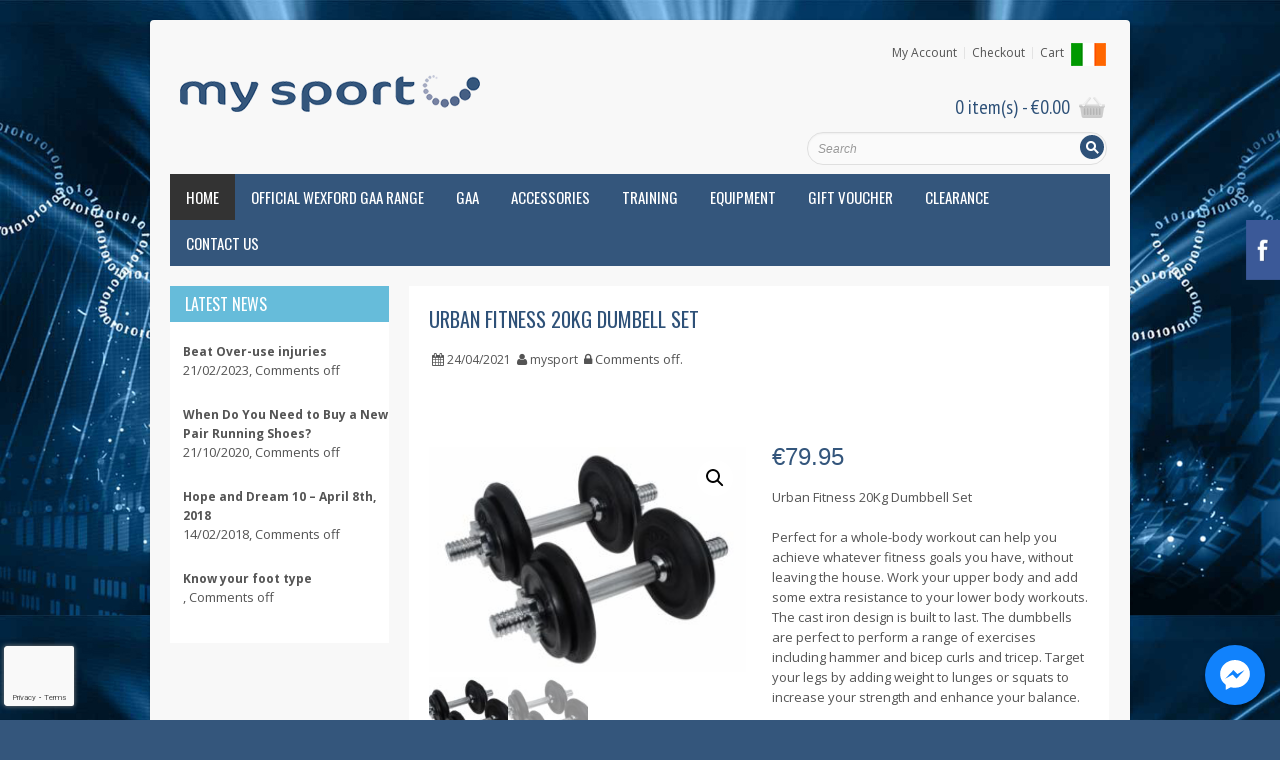

--- FILE ---
content_type: text/html; charset=UTF-8
request_url: https://www.mysport.ie/shop/urban-fitness-20kg-dumbell-set/
body_size: 23472
content:
<!DOCTYPE html>
<!--[if IE 7]>
<html class="ie ie7" lang="en-GB">
<![endif]-->
<!--[if IE 8]>
<html class="ie ie8" lang="en-GB">
<![endif]-->
<!--[if !(IE 7) | !(IE 8)  ]><!-->
<html lang="en-GB">
<!--<![endif]-->
<head>
<meta charset="UTF-8" />
<meta name="viewport" content="width=device-width" />
<title>Urban Fitness 20Kg Dumbell Set - My Sport</title>
<link rel="profile" href="http://gmpg.org/xfn/11" />
<link rel="pingback" href="https://www.mysport.ie/xmlrpc.php" />



<script> document.createElement('header'); document.createElement('section'); document.createElement('article'); document.createElement('aside'); document.createElement('nav'); document.createElement('footer'); </script>

<script>
  (function(i,s,o,g,r,a,m){i['GoogleAnalyticsObject']=r;i[r]=i[r]||function(){
  (i[r].q=i[r].q||[]).push(arguments)},i[r].l=1*new Date();a=s.createElement(o),
  m=s.getElementsByTagName(o)[0];a.async=1;a.src=g;m.parentNode.insertBefore(a,m)
  })(window,document,'script','https://www.google-analytics.com/analytics.js','ga');

  ga('create', 'UA-90971003-1', 'auto');
  ga('send', 'pageview');

</script>


<!--[if lt IE 9]> 
<script src="//html5shim.googlecode.com/svn/trunk/html5.js"></script> 
<![endif]--> 

<meta name='robots' content='index, follow, max-image-preview:large, max-snippet:-1, max-video-preview:-1' />
	<style>img:is([sizes="auto" i], [sizes^="auto," i]) { contain-intrinsic-size: 3000px 1500px }</style>
	
	<!-- This site is optimized with the Yoast SEO plugin v25.9 - https://yoast.com/wordpress/plugins/seo/ -->
	<link rel="canonical" href="https://www.mysport.ie/shop/urban-fitness-20kg-dumbell-set/" />
	<meta property="og:locale" content="en_GB" />
	<meta property="og:type" content="article" />
	<meta property="og:title" content="Urban Fitness 20Kg Dumbell Set - My Sport" />
	<meta property="og:description" content="Urban Fitness 20Kg Dumbbell Set  Perfect for a whole-body workout can help you achieve whatever fitness goals you have, without leaving the house. Work your upper body and add some extra resistance to your lower body workouts. The cast iron design is built to last. The dumbbells are perfect to perform a range of exercises including hammer and bicep curls and tricep. Target your legs by adding weight to lunges or squats to increase your strength and enhance your balance." />
	<meta property="og:url" content="https://www.mysport.ie/shop/urban-fitness-20kg-dumbell-set/" />
	<meta property="og:site_name" content="My Sport" />
	<meta property="article:modified_time" content="2024-04-08T13:49:55+00:00" />
	<meta property="og:image" content="https://www.mysport.ie/wp-content/uploads/2021/04/Urban_Fitness_20kg_Dumbell_set.jpg" />
	<meta property="og:image:width" content="800" />
	<meta property="og:image:height" content="567" />
	<meta property="og:image:type" content="image/jpeg" />
	<script type="application/ld+json" class="yoast-schema-graph">{"@context":"https://schema.org","@graph":[{"@type":"WebPage","@id":"https://www.mysport.ie/shop/urban-fitness-20kg-dumbell-set/","url":"https://www.mysport.ie/shop/urban-fitness-20kg-dumbell-set/","name":"Urban Fitness 20Kg Dumbell Set - My Sport","isPartOf":{"@id":"https://www.mysport.ie/#website"},"primaryImageOfPage":{"@id":"https://www.mysport.ie/shop/urban-fitness-20kg-dumbell-set/#primaryimage"},"image":{"@id":"https://www.mysport.ie/shop/urban-fitness-20kg-dumbell-set/#primaryimage"},"thumbnailUrl":"https://www.mysport.ie/wp-content/uploads/2021/04/Urban_Fitness_20kg_Dumbell_set.jpg","datePublished":"2021-04-24T09:56:45+00:00","dateModified":"2024-04-08T13:49:55+00:00","breadcrumb":{"@id":"https://www.mysport.ie/shop/urban-fitness-20kg-dumbell-set/#breadcrumb"},"inLanguage":"en-GB","potentialAction":[{"@type":"ReadAction","target":["https://www.mysport.ie/shop/urban-fitness-20kg-dumbell-set/"]}]},{"@type":"ImageObject","inLanguage":"en-GB","@id":"https://www.mysport.ie/shop/urban-fitness-20kg-dumbell-set/#primaryimage","url":"https://www.mysport.ie/wp-content/uploads/2021/04/Urban_Fitness_20kg_Dumbell_set.jpg","contentUrl":"https://www.mysport.ie/wp-content/uploads/2021/04/Urban_Fitness_20kg_Dumbell_set.jpg","width":800,"height":567},{"@type":"BreadcrumbList","@id":"https://www.mysport.ie/shop/urban-fitness-20kg-dumbell-set/#breadcrumb","itemListElement":[{"@type":"ListItem","position":1,"name":"Home","item":"https://www.mysport.ie/"},{"@type":"ListItem","position":2,"name":"Urban Fitness 20Kg Dumbell Set"}]},{"@type":"WebSite","@id":"https://www.mysport.ie/#website","url":"https://www.mysport.ie/","name":"My Sport","description":"Technology you wear","potentialAction":[{"@type":"SearchAction","target":{"@type":"EntryPoint","urlTemplate":"https://www.mysport.ie/?s={search_term_string}"},"query-input":{"@type":"PropertyValueSpecification","valueRequired":true,"valueName":"search_term_string"}}],"inLanguage":"en-GB"}]}</script>
	<!-- / Yoast SEO plugin. -->


<link rel='dns-prefetch' href='//fonts.googleapis.com' />
<link rel="alternate" type="application/rss+xml" title="My Sport &raquo; Feed" href="https://www.mysport.ie/feed/" />
<script type="text/javascript">
/* <![CDATA[ */
window._wpemojiSettings = {"baseUrl":"https:\/\/s.w.org\/images\/core\/emoji\/16.0.1\/72x72\/","ext":".png","svgUrl":"https:\/\/s.w.org\/images\/core\/emoji\/16.0.1\/svg\/","svgExt":".svg","source":{"concatemoji":"https:\/\/www.mysport.ie\/wp-includes\/js\/wp-emoji-release.min.js?ver=6.8.3"}};
/*! This file is auto-generated */
!function(s,n){var o,i,e;function c(e){try{var t={supportTests:e,timestamp:(new Date).valueOf()};sessionStorage.setItem(o,JSON.stringify(t))}catch(e){}}function p(e,t,n){e.clearRect(0,0,e.canvas.width,e.canvas.height),e.fillText(t,0,0);var t=new Uint32Array(e.getImageData(0,0,e.canvas.width,e.canvas.height).data),a=(e.clearRect(0,0,e.canvas.width,e.canvas.height),e.fillText(n,0,0),new Uint32Array(e.getImageData(0,0,e.canvas.width,e.canvas.height).data));return t.every(function(e,t){return e===a[t]})}function u(e,t){e.clearRect(0,0,e.canvas.width,e.canvas.height),e.fillText(t,0,0);for(var n=e.getImageData(16,16,1,1),a=0;a<n.data.length;a++)if(0!==n.data[a])return!1;return!0}function f(e,t,n,a){switch(t){case"flag":return n(e,"\ud83c\udff3\ufe0f\u200d\u26a7\ufe0f","\ud83c\udff3\ufe0f\u200b\u26a7\ufe0f")?!1:!n(e,"\ud83c\udde8\ud83c\uddf6","\ud83c\udde8\u200b\ud83c\uddf6")&&!n(e,"\ud83c\udff4\udb40\udc67\udb40\udc62\udb40\udc65\udb40\udc6e\udb40\udc67\udb40\udc7f","\ud83c\udff4\u200b\udb40\udc67\u200b\udb40\udc62\u200b\udb40\udc65\u200b\udb40\udc6e\u200b\udb40\udc67\u200b\udb40\udc7f");case"emoji":return!a(e,"\ud83e\udedf")}return!1}function g(e,t,n,a){var r="undefined"!=typeof WorkerGlobalScope&&self instanceof WorkerGlobalScope?new OffscreenCanvas(300,150):s.createElement("canvas"),o=r.getContext("2d",{willReadFrequently:!0}),i=(o.textBaseline="top",o.font="600 32px Arial",{});return e.forEach(function(e){i[e]=t(o,e,n,a)}),i}function t(e){var t=s.createElement("script");t.src=e,t.defer=!0,s.head.appendChild(t)}"undefined"!=typeof Promise&&(o="wpEmojiSettingsSupports",i=["flag","emoji"],n.supports={everything:!0,everythingExceptFlag:!0},e=new Promise(function(e){s.addEventListener("DOMContentLoaded",e,{once:!0})}),new Promise(function(t){var n=function(){try{var e=JSON.parse(sessionStorage.getItem(o));if("object"==typeof e&&"number"==typeof e.timestamp&&(new Date).valueOf()<e.timestamp+604800&&"object"==typeof e.supportTests)return e.supportTests}catch(e){}return null}();if(!n){if("undefined"!=typeof Worker&&"undefined"!=typeof OffscreenCanvas&&"undefined"!=typeof URL&&URL.createObjectURL&&"undefined"!=typeof Blob)try{var e="postMessage("+g.toString()+"("+[JSON.stringify(i),f.toString(),p.toString(),u.toString()].join(",")+"));",a=new Blob([e],{type:"text/javascript"}),r=new Worker(URL.createObjectURL(a),{name:"wpTestEmojiSupports"});return void(r.onmessage=function(e){c(n=e.data),r.terminate(),t(n)})}catch(e){}c(n=g(i,f,p,u))}t(n)}).then(function(e){for(var t in e)n.supports[t]=e[t],n.supports.everything=n.supports.everything&&n.supports[t],"flag"!==t&&(n.supports.everythingExceptFlag=n.supports.everythingExceptFlag&&n.supports[t]);n.supports.everythingExceptFlag=n.supports.everythingExceptFlag&&!n.supports.flag,n.DOMReady=!1,n.readyCallback=function(){n.DOMReady=!0}}).then(function(){return e}).then(function(){var e;n.supports.everything||(n.readyCallback(),(e=n.source||{}).concatemoji?t(e.concatemoji):e.wpemoji&&e.twemoji&&(t(e.twemoji),t(e.wpemoji)))}))}((window,document),window._wpemojiSettings);
/* ]]> */
</script>
<style id='wp-emoji-styles-inline-css' type='text/css'>

	img.wp-smiley, img.emoji {
		display: inline !important;
		border: none !important;
		box-shadow: none !important;
		height: 1em !important;
		width: 1em !important;
		margin: 0 0.07em !important;
		vertical-align: -0.1em !important;
		background: none !important;
		padding: 0 !important;
	}
</style>
<link rel='stylesheet' id='wp-block-library-css' href='https://www.mysport.ie/wp-includes/css/dist/block-library/style.min.css?ver=6.8.3' type='text/css' media='all' />
<style id='classic-theme-styles-inline-css' type='text/css'>
/*! This file is auto-generated */
.wp-block-button__link{color:#fff;background-color:#32373c;border-radius:9999px;box-shadow:none;text-decoration:none;padding:calc(.667em + 2px) calc(1.333em + 2px);font-size:1.125em}.wp-block-file__button{background:#32373c;color:#fff;text-decoration:none}
</style>
<style id='global-styles-inline-css' type='text/css'>
:root{--wp--preset--aspect-ratio--square: 1;--wp--preset--aspect-ratio--4-3: 4/3;--wp--preset--aspect-ratio--3-4: 3/4;--wp--preset--aspect-ratio--3-2: 3/2;--wp--preset--aspect-ratio--2-3: 2/3;--wp--preset--aspect-ratio--16-9: 16/9;--wp--preset--aspect-ratio--9-16: 9/16;--wp--preset--color--black: #000000;--wp--preset--color--cyan-bluish-gray: #abb8c3;--wp--preset--color--white: #ffffff;--wp--preset--color--pale-pink: #f78da7;--wp--preset--color--vivid-red: #cf2e2e;--wp--preset--color--luminous-vivid-orange: #ff6900;--wp--preset--color--luminous-vivid-amber: #fcb900;--wp--preset--color--light-green-cyan: #7bdcb5;--wp--preset--color--vivid-green-cyan: #00d084;--wp--preset--color--pale-cyan-blue: #8ed1fc;--wp--preset--color--vivid-cyan-blue: #0693e3;--wp--preset--color--vivid-purple: #9b51e0;--wp--preset--gradient--vivid-cyan-blue-to-vivid-purple: linear-gradient(135deg,rgba(6,147,227,1) 0%,rgb(155,81,224) 100%);--wp--preset--gradient--light-green-cyan-to-vivid-green-cyan: linear-gradient(135deg,rgb(122,220,180) 0%,rgb(0,208,130) 100%);--wp--preset--gradient--luminous-vivid-amber-to-luminous-vivid-orange: linear-gradient(135deg,rgba(252,185,0,1) 0%,rgba(255,105,0,1) 100%);--wp--preset--gradient--luminous-vivid-orange-to-vivid-red: linear-gradient(135deg,rgba(255,105,0,1) 0%,rgb(207,46,46) 100%);--wp--preset--gradient--very-light-gray-to-cyan-bluish-gray: linear-gradient(135deg,rgb(238,238,238) 0%,rgb(169,184,195) 100%);--wp--preset--gradient--cool-to-warm-spectrum: linear-gradient(135deg,rgb(74,234,220) 0%,rgb(151,120,209) 20%,rgb(207,42,186) 40%,rgb(238,44,130) 60%,rgb(251,105,98) 80%,rgb(254,248,76) 100%);--wp--preset--gradient--blush-light-purple: linear-gradient(135deg,rgb(255,206,236) 0%,rgb(152,150,240) 100%);--wp--preset--gradient--blush-bordeaux: linear-gradient(135deg,rgb(254,205,165) 0%,rgb(254,45,45) 50%,rgb(107,0,62) 100%);--wp--preset--gradient--luminous-dusk: linear-gradient(135deg,rgb(255,203,112) 0%,rgb(199,81,192) 50%,rgb(65,88,208) 100%);--wp--preset--gradient--pale-ocean: linear-gradient(135deg,rgb(255,245,203) 0%,rgb(182,227,212) 50%,rgb(51,167,181) 100%);--wp--preset--gradient--electric-grass: linear-gradient(135deg,rgb(202,248,128) 0%,rgb(113,206,126) 100%);--wp--preset--gradient--midnight: linear-gradient(135deg,rgb(2,3,129) 0%,rgb(40,116,252) 100%);--wp--preset--font-size--small: 13px;--wp--preset--font-size--medium: 20px;--wp--preset--font-size--large: 36px;--wp--preset--font-size--x-large: 42px;--wp--preset--spacing--20: 0.44rem;--wp--preset--spacing--30: 0.67rem;--wp--preset--spacing--40: 1rem;--wp--preset--spacing--50: 1.5rem;--wp--preset--spacing--60: 2.25rem;--wp--preset--spacing--70: 3.38rem;--wp--preset--spacing--80: 5.06rem;--wp--preset--shadow--natural: 6px 6px 9px rgba(0, 0, 0, 0.2);--wp--preset--shadow--deep: 12px 12px 50px rgba(0, 0, 0, 0.4);--wp--preset--shadow--sharp: 6px 6px 0px rgba(0, 0, 0, 0.2);--wp--preset--shadow--outlined: 6px 6px 0px -3px rgba(255, 255, 255, 1), 6px 6px rgba(0, 0, 0, 1);--wp--preset--shadow--crisp: 6px 6px 0px rgba(0, 0, 0, 1);}:where(.is-layout-flex){gap: 0.5em;}:where(.is-layout-grid){gap: 0.5em;}body .is-layout-flex{display: flex;}.is-layout-flex{flex-wrap: wrap;align-items: center;}.is-layout-flex > :is(*, div){margin: 0;}body .is-layout-grid{display: grid;}.is-layout-grid > :is(*, div){margin: 0;}:where(.wp-block-columns.is-layout-flex){gap: 2em;}:where(.wp-block-columns.is-layout-grid){gap: 2em;}:where(.wp-block-post-template.is-layout-flex){gap: 1.25em;}:where(.wp-block-post-template.is-layout-grid){gap: 1.25em;}.has-black-color{color: var(--wp--preset--color--black) !important;}.has-cyan-bluish-gray-color{color: var(--wp--preset--color--cyan-bluish-gray) !important;}.has-white-color{color: var(--wp--preset--color--white) !important;}.has-pale-pink-color{color: var(--wp--preset--color--pale-pink) !important;}.has-vivid-red-color{color: var(--wp--preset--color--vivid-red) !important;}.has-luminous-vivid-orange-color{color: var(--wp--preset--color--luminous-vivid-orange) !important;}.has-luminous-vivid-amber-color{color: var(--wp--preset--color--luminous-vivid-amber) !important;}.has-light-green-cyan-color{color: var(--wp--preset--color--light-green-cyan) !important;}.has-vivid-green-cyan-color{color: var(--wp--preset--color--vivid-green-cyan) !important;}.has-pale-cyan-blue-color{color: var(--wp--preset--color--pale-cyan-blue) !important;}.has-vivid-cyan-blue-color{color: var(--wp--preset--color--vivid-cyan-blue) !important;}.has-vivid-purple-color{color: var(--wp--preset--color--vivid-purple) !important;}.has-black-background-color{background-color: var(--wp--preset--color--black) !important;}.has-cyan-bluish-gray-background-color{background-color: var(--wp--preset--color--cyan-bluish-gray) !important;}.has-white-background-color{background-color: var(--wp--preset--color--white) !important;}.has-pale-pink-background-color{background-color: var(--wp--preset--color--pale-pink) !important;}.has-vivid-red-background-color{background-color: var(--wp--preset--color--vivid-red) !important;}.has-luminous-vivid-orange-background-color{background-color: var(--wp--preset--color--luminous-vivid-orange) !important;}.has-luminous-vivid-amber-background-color{background-color: var(--wp--preset--color--luminous-vivid-amber) !important;}.has-light-green-cyan-background-color{background-color: var(--wp--preset--color--light-green-cyan) !important;}.has-vivid-green-cyan-background-color{background-color: var(--wp--preset--color--vivid-green-cyan) !important;}.has-pale-cyan-blue-background-color{background-color: var(--wp--preset--color--pale-cyan-blue) !important;}.has-vivid-cyan-blue-background-color{background-color: var(--wp--preset--color--vivid-cyan-blue) !important;}.has-vivid-purple-background-color{background-color: var(--wp--preset--color--vivid-purple) !important;}.has-black-border-color{border-color: var(--wp--preset--color--black) !important;}.has-cyan-bluish-gray-border-color{border-color: var(--wp--preset--color--cyan-bluish-gray) !important;}.has-white-border-color{border-color: var(--wp--preset--color--white) !important;}.has-pale-pink-border-color{border-color: var(--wp--preset--color--pale-pink) !important;}.has-vivid-red-border-color{border-color: var(--wp--preset--color--vivid-red) !important;}.has-luminous-vivid-orange-border-color{border-color: var(--wp--preset--color--luminous-vivid-orange) !important;}.has-luminous-vivid-amber-border-color{border-color: var(--wp--preset--color--luminous-vivid-amber) !important;}.has-light-green-cyan-border-color{border-color: var(--wp--preset--color--light-green-cyan) !important;}.has-vivid-green-cyan-border-color{border-color: var(--wp--preset--color--vivid-green-cyan) !important;}.has-pale-cyan-blue-border-color{border-color: var(--wp--preset--color--pale-cyan-blue) !important;}.has-vivid-cyan-blue-border-color{border-color: var(--wp--preset--color--vivid-cyan-blue) !important;}.has-vivid-purple-border-color{border-color: var(--wp--preset--color--vivid-purple) !important;}.has-vivid-cyan-blue-to-vivid-purple-gradient-background{background: var(--wp--preset--gradient--vivid-cyan-blue-to-vivid-purple) !important;}.has-light-green-cyan-to-vivid-green-cyan-gradient-background{background: var(--wp--preset--gradient--light-green-cyan-to-vivid-green-cyan) !important;}.has-luminous-vivid-amber-to-luminous-vivid-orange-gradient-background{background: var(--wp--preset--gradient--luminous-vivid-amber-to-luminous-vivid-orange) !important;}.has-luminous-vivid-orange-to-vivid-red-gradient-background{background: var(--wp--preset--gradient--luminous-vivid-orange-to-vivid-red) !important;}.has-very-light-gray-to-cyan-bluish-gray-gradient-background{background: var(--wp--preset--gradient--very-light-gray-to-cyan-bluish-gray) !important;}.has-cool-to-warm-spectrum-gradient-background{background: var(--wp--preset--gradient--cool-to-warm-spectrum) !important;}.has-blush-light-purple-gradient-background{background: var(--wp--preset--gradient--blush-light-purple) !important;}.has-blush-bordeaux-gradient-background{background: var(--wp--preset--gradient--blush-bordeaux) !important;}.has-luminous-dusk-gradient-background{background: var(--wp--preset--gradient--luminous-dusk) !important;}.has-pale-ocean-gradient-background{background: var(--wp--preset--gradient--pale-ocean) !important;}.has-electric-grass-gradient-background{background: var(--wp--preset--gradient--electric-grass) !important;}.has-midnight-gradient-background{background: var(--wp--preset--gradient--midnight) !important;}.has-small-font-size{font-size: var(--wp--preset--font-size--small) !important;}.has-medium-font-size{font-size: var(--wp--preset--font-size--medium) !important;}.has-large-font-size{font-size: var(--wp--preset--font-size--large) !important;}.has-x-large-font-size{font-size: var(--wp--preset--font-size--x-large) !important;}
:where(.wp-block-post-template.is-layout-flex){gap: 1.25em;}:where(.wp-block-post-template.is-layout-grid){gap: 1.25em;}
:where(.wp-block-columns.is-layout-flex){gap: 2em;}:where(.wp-block-columns.is-layout-grid){gap: 2em;}
:root :where(.wp-block-pullquote){font-size: 1.5em;line-height: 1.6;}
</style>
<link rel='stylesheet' id='cpsh-shortcodes-css' href='https://www.mysport.ie/wp-content/plugins/column-shortcodes//assets/css/shortcodes.css?ver=1.0.1' type='text/css' media='all' />
<link rel='stylesheet' id='contact-form-7-css' href='https://www.mysport.ie/wp-content/plugins/contact-form-7/includes/css/styles.css?ver=6.1.1' type='text/css' media='all' />
<link rel='stylesheet' id='cresta-facebook-messenger-front-style-css' href='https://www.mysport.ie/wp-content/plugins/cresta-facebook-messenger/css/cresta-social-messenger-front-css.min.css?ver=1.2.4' type='text/css' media='all' />
<link rel='stylesheet' id='photoswipe-css' href='https://www.mysport.ie/wp-content/plugins/woocommerce/assets/css/photoswipe/photoswipe.min.css?ver=10.1.2' type='text/css' media='all' />
<link rel='stylesheet' id='photoswipe-default-skin-css' href='https://www.mysport.ie/wp-content/plugins/woocommerce/assets/css/photoswipe/default-skin/default-skin.min.css?ver=10.1.2' type='text/css' media='all' />
<link rel='stylesheet' id='woocommerce-layout-css' href='https://www.mysport.ie/wp-content/plugins/woocommerce/assets/css/woocommerce-layout.css?ver=10.1.2' type='text/css' media='all' />
<link rel='stylesheet' id='woocommerce-smallscreen-css' href='https://www.mysport.ie/wp-content/plugins/woocommerce/assets/css/woocommerce-smallscreen.css?ver=10.1.2' type='text/css' media='only screen and (max-width: 768px)' />
<link rel='stylesheet' id='woocommerce-general-css' href='https://www.mysport.ie/wp-content/plugins/woocommerce/assets/css/woocommerce.css?ver=10.1.2' type='text/css' media='all' />
<style id='woocommerce-inline-inline-css' type='text/css'>
.woocommerce form .form-row .required { visibility: visible; }
</style>
<link rel='stylesheet' id='cmplz-general-css' href='https://www.mysport.ie/wp-content/plugins/complianz-gdpr-premium/assets/css/cookieblocker.min.css?ver=1758539687' type='text/css' media='all' />
<link rel='stylesheet' id='brands-styles-css' href='https://www.mysport.ie/wp-content/plugins/woocommerce/assets/css/brands.css?ver=10.1.2' type='text/css' media='all' />
<link rel='stylesheet' id='bootstrap-css' href='https://www.mysport.ie/wp-content/themes/mysport/css/bootstrap.css?ver=6.8.3' type='text/css' media='all' />
<link rel='stylesheet' id='stylesheet-css' href='https://www.mysport.ie/wp-content/themes/mysport/css/stylesheet.css?ver=6.8.3' type='text/css' media='all' />
<link rel='stylesheet' id='stylesheet-mobile-css' href='https://www.mysport.ie/wp-content/themes/mysport/css/stylesheet-mobile.css?ver=6.8.3' type='text/css' media='all' />
<link rel='stylesheet' id='ui.totop-css' href='https://www.mysport.ie/wp-content/themes/mysport/css/ui.totop.css?ver=6.8.3' type='text/css' media='all' />
<link rel='stylesheet' id='tipTip-css' href='https://www.mysport.ie/wp-content/themes/mysport/css/tipTip.css?ver=6.8.3' type='text/css' media='all' />
<link rel='stylesheet' id='carousel-css' href='https://www.mysport.ie/wp-content/themes/mysport/css/carousel.css?ver=6.8.3' type='text/css' media='all' />
<link rel='stylesheet' id='staffCircleEffect-css' href='https://www.mysport.ie/wp-content/themes/mysport/css/staffCircleEffect.css?ver=6.8.3' type='text/css' media='all' />
<link rel='stylesheet' id='cloud-zoom-css' href='https://www.mysport.ie/wp-content/themes/mysport/css/cloud-zoom.css?ver=6.8.3' type='text/css' media='all' />
<link rel='stylesheet' id='colorbox-css' href='https://www.mysport.ie/wp-content/themes/mysport/js/colorbox/colorbox.css?ver=6.8.3' type='text/css' media='all' />
<link rel='stylesheet' id='sellya-fonts-css' href='https://fonts.googleapis.com/css?family=Open+Sans:400italic,700italic,400,700&#038;subset=latin,latin-ext' type='text/css' media='all' />
<link rel='stylesheet' id='OpenSans-css' href='https://fonts.googleapis.com/css?family=Open+Sans' type='text/css' media='all' />
<link rel='stylesheet' id='Oswald-css' href='https://fonts.googleapis.com/css?family=Oswald' type='text/css' media='all' />
<link rel='stylesheet' id='PTSansNarrow-css' href='https://fonts.googleapis.com/css?family=PT+Sans+Narrow' type='text/css' media='all' />
<link rel='stylesheet' id='Awesome-styles-css' href='https://www.mysport.ie/wp-content/themes/mysport/css/font-awesome.css?ver=3.2.1' type='text/css' media='all' />
<link rel='stylesheet' id='sellya-style-css' href='https://www.mysport.ie/wp-content/themes/mysport/style.css?ver=6.8.3' type='text/css' media='all' />
<link rel='stylesheet' id='custom-style-css' href='https://www.mysport.ie/wp-content/themes/mysport/custom_style.php?ver=1.0' type='text/css' media='all' />
<link rel='stylesheet' id='Shortcode-styles-css' href='https://www.mysport.ie/wp-content/themes/mysport/css/shortcode-styles.css?ver=6.8.3' type='text/css' media='all' />
<!--[if IE 7]>
<link rel='stylesheet' id='sellya-ie-7-css' href='https://www.mysport.ie/wp-content/themes/mysport/css/ie7.css?ver=1.0' type='text/css' media='all' />
<![endif]-->
<!--[if IE 8]>
<link rel='stylesheet' id='sellya-ie-8-css' href='https://www.mysport.ie/wp-content/themes/mysport/css/ie8.css?ver=1.0' type='text/css' media='all' />
<![endif]-->
<!--[if lte IE 9]>
<link rel='stylesheet' id='sellya-ie-css' href='https://www.mysport.ie/wp-content/themes/mysport/css/ie.css?ver=1.0' type='text/css' media='all' />
<![endif]-->
<link rel='stylesheet' id='sellya-shortcodes-css' href='https://www.mysport.ie/wp-content/plugins/sellya-shortcodes/assets/css/shortcode-styles.css?ver=1.0' type='text/css' media='all' />
<script type="text/javascript" src="https://www.mysport.ie/wp-includes/js/jquery/jquery.min.js?ver=3.7.1" id="jquery-core-js"></script>
<script type="text/javascript" src="https://www.mysport.ie/wp-includes/js/jquery/jquery-migrate.min.js?ver=3.4.1" id="jquery-migrate-js"></script>
<script type="text/javascript" src="https://www.mysport.ie/wp-content/plugins/woocommerce/assets/js/jquery-blockui/jquery.blockUI.min.js?ver=2.7.0-wc.10.1.2" id="jquery-blockui-js" defer="defer" data-wp-strategy="defer"></script>
<script type="text/javascript" id="wc-add-to-cart-js-extra">
/* <![CDATA[ */
var wc_add_to_cart_params = {"ajax_url":"\/wp-admin\/admin-ajax.php","wc_ajax_url":"\/?wc-ajax=%%endpoint%%","i18n_view_cart":"View basket","cart_url":"https:\/\/www.mysport.ie\/cart\/","is_cart":"","cart_redirect_after_add":"no"};
/* ]]> */
</script>
<script type="text/javascript" src="https://www.mysport.ie/wp-content/plugins/woocommerce/assets/js/frontend/add-to-cart.min.js?ver=10.1.2" id="wc-add-to-cart-js" defer="defer" data-wp-strategy="defer"></script>
<script type="text/javascript" src="https://www.mysport.ie/wp-content/plugins/woocommerce/assets/js/zoom/jquery.zoom.min.js?ver=1.7.21-wc.10.1.2" id="zoom-js" defer="defer" data-wp-strategy="defer"></script>
<script type="text/javascript" src="https://www.mysport.ie/wp-content/plugins/woocommerce/assets/js/flexslider/jquery.flexslider.min.js?ver=2.7.2-wc.10.1.2" id="flexslider-js" defer="defer" data-wp-strategy="defer"></script>
<script type="text/javascript" src="https://www.mysport.ie/wp-content/plugins/woocommerce/assets/js/photoswipe/photoswipe.min.js?ver=4.1.1-wc.10.1.2" id="photoswipe-js" defer="defer" data-wp-strategy="defer"></script>
<script type="text/javascript" src="https://www.mysport.ie/wp-content/plugins/woocommerce/assets/js/photoswipe/photoswipe-ui-default.min.js?ver=4.1.1-wc.10.1.2" id="photoswipe-ui-default-js" defer="defer" data-wp-strategy="defer"></script>
<script type="text/javascript" id="wc-single-product-js-extra">
/* <![CDATA[ */
var wc_single_product_params = {"i18n_required_rating_text":"Please select a rating","i18n_rating_options":["1 of 5 stars","2 of 5 stars","3 of 5 stars","4 of 5 stars","5 of 5 stars"],"i18n_product_gallery_trigger_text":"View full-screen image gallery","review_rating_required":"yes","flexslider":{"rtl":false,"animation":"slide","smoothHeight":true,"directionNav":false,"controlNav":"thumbnails","slideshow":false,"animationSpeed":500,"animationLoop":false,"allowOneSlide":false},"zoom_enabled":"1","zoom_options":[],"photoswipe_enabled":"1","photoswipe_options":{"shareEl":false,"closeOnScroll":false,"history":false,"hideAnimationDuration":0,"showAnimationDuration":0},"flexslider_enabled":"1"};
/* ]]> */
</script>
<script type="text/javascript" src="https://www.mysport.ie/wp-content/plugins/woocommerce/assets/js/frontend/single-product.min.js?ver=10.1.2" id="wc-single-product-js" defer="defer" data-wp-strategy="defer"></script>
<script type="text/javascript" src="https://www.mysport.ie/wp-content/plugins/woocommerce/assets/js/js-cookie/js.cookie.min.js?ver=2.1.4-wc.10.1.2" id="js-cookie-js" defer="defer" data-wp-strategy="defer"></script>
<script type="text/javascript" id="woocommerce-js-extra">
/* <![CDATA[ */
var woocommerce_params = {"ajax_url":"\/wp-admin\/admin-ajax.php","wc_ajax_url":"\/?wc-ajax=%%endpoint%%","i18n_password_show":"Show password","i18n_password_hide":"Hide password"};
/* ]]> */
</script>
<script type="text/javascript" src="https://www.mysport.ie/wp-content/plugins/woocommerce/assets/js/frontend/woocommerce.min.js?ver=10.1.2" id="woocommerce-js" defer="defer" data-wp-strategy="defer"></script>
<link rel="https://api.w.org/" href="https://www.mysport.ie/wp-json/" /><link rel="alternate" title="JSON" type="application/json" href="https://www.mysport.ie/wp-json/wp/v2/product/4641" /><link rel="EditURI" type="application/rsd+xml" title="RSD" href="https://www.mysport.ie/xmlrpc.php?rsd" />
<meta name="generator" content="WordPress 6.8.3" />
<meta name="generator" content="WooCommerce 10.1.2" />
<link rel='shortlink' href='https://www.mysport.ie/?p=4641' />
<link rel="alternate" title="oEmbed (JSON)" type="application/json+oembed" href="https://www.mysport.ie/wp-json/oembed/1.0/embed?url=https%3A%2F%2Fwww.mysport.ie%2Fshop%2Furban-fitness-20kg-dumbell-set%2F" />
<link rel="alternate" title="oEmbed (XML)" type="text/xml+oembed" href="https://www.mysport.ie/wp-json/oembed/1.0/embed?url=https%3A%2F%2Fwww.mysport.ie%2Fshop%2Furban-fitness-20kg-dumbell-set%2F&#038;format=xml" />
<style id='cresta-social-messenger-inline-css'>.cresta-facebook-messenger-box, .cresta-facebook-messenger-button {z-index:1000}.cresta-facebook-messenger-container, .cresta-facebook-messenger-container-button {z-index:999}.cresta-facebook-messenger-overlay {z-index:998}</style>			<style>.cmplz-hidden {
					display: none !important;
				}</style>    
<script type="text/javascript">

jQuery(function($){		
	"use strict";
	$("ul.product-categories li").each(function(){
	
		if($(this).find('ul.children').length>0){
		  
		  $(this).addClass('parent-cat');
		  
		  $(this).prepend('<span class="expand plus"></span>');
		  
		  $('ul.children li').removeClass('parent-cat');
		  
		}
	
	});
	$('ul.product-categories li.parent-cat .expand').toggle(function(e){
	
		e.preventDefault();
		
		$(this).removeClass('plus').addClass('minus');
		
		$(this).parent().find('ul.children').slideDown(250);
	
	},function(e){
	
		e.preventDefault();
		
		$(this).removeClass('minus').addClass('plus');
		
		$(this).parent().find('ul.children').slideUp(250);
		
	});
	
	$('.btn-navbar').toggle(function(){
		
		$(this).next('.nav-collapse').slideDown(200);
		
	},function(){
		
		$(this).next('.nav-collapse').slideUp(200);
		
	})
	
	$(".navbar .nav > ul > li").each(function(){
	
		if($(this).find('ul').length>0){
	
			$(this).prepend('<span class="expand">+</span>');
			
		}
		
	});
	
	
	
	$(".navbar .nav > ul > li > span.expand").live('click',function(){
	
		var elem = $(this).parent().find('ul');
		
		if(elem.length>0 && elem.css('display')=='none'){
			
			elem.slideDown(200);
			
			$(this).html('-');
			
		}
		else if(elem.length>0 && elem.css('display')=='block'){
			
			elem.slideUp(200);
			
			$(this).html('+');
			
		}
		
	});
	

});
	
</script>
    	<noscript><style>.woocommerce-product-gallery{ opacity: 1 !important; }</style></noscript>
	
<!-- Facebook Pixel Code -->
<script data-service="facebook" data-category="marketing" type="text/plain">
!function(f,b,e,v,n,t,s){if(f.fbq)return;n=f.fbq=function(){n.callMethod?
n.callMethod.apply(n,arguments):n.queue.push(arguments)};if(!f._fbq)f._fbq=n;
n.push=n;n.loaded=!0;n.version='2.0';n.queue=[];t=b.createElement(e);t.async=!0;
t.src=v;s=b.getElementsByTagName(e)[0];s.parentNode.insertBefore(t,s)}(window,
document,'script','https://connect.facebook.net/en_US/fbevents.js');
</script>
<!-- End Facebook Pixel Code -->
<script data-service="facebook" data-category="marketing" type="text/plain">
  fbq('init', '2569177173203558', {}, {
    "agent": "wordpress-6.8.3-3.0.5"
});
</script><script data-service="facebook" data-category="marketing" type="text/plain">
  fbq('track', 'PageView', []);
</script>
<!-- Facebook Pixel Code -->
<noscript>
<div class="cmplz-placeholder-parent"><img class="cmplz-placeholder-element cmplz-image" data-category="marketing" data-service="general" data-src-cmplz="https://www.facebook.com/tr?id=2569177173203558&amp;ev=PageView&amp;noscript=1" height="1" width="1" style="display:none" alt="fbpx"
 src="https://www.mysport.ie/wp-content/plugins/complianz-gdpr-premium/assets/images/placeholders/default-minimal.jpg"  /></div>
</noscript>
<!-- End Facebook Pixel Code -->
<link rel="icon" href="https://www.mysport.ie/wp-content/uploads/2020/02/M-Icon2-100x100.png" sizes="32x32" />
<link rel="icon" href="https://www.mysport.ie/wp-content/uploads/2020/02/M-Icon2.png" sizes="192x192" />
<link rel="apple-touch-icon" href="https://www.mysport.ie/wp-content/uploads/2020/02/M-Icon2.png" />
<meta name="msapplication-TileImage" content="https://www.mysport.ie/wp-content/uploads/2020/02/M-Icon2.png" />
		<style type="text/css" id="wp-custom-css">
			 /* Move reCAPTCHA v3 badge to the left */
 
 .grecaptcha-badge {
  width: 70px !important;
  overflow: hidden !important;
  transition: all 0.3s ease !important;
  left: 4px !important;
}
.grecaptcha-badge:hover {
  width: 256px !important;
}		</style>
		
</head>

<body data-cmplz=1 class="wp-singular product-template-default single single-product postid-4641 wp-theme-mysport theme-mysport woocommerce woocommerce-page woocommerce-no-js full-width custom-background-empty custom-font-enabled single-author">
 
<div class="facebook_right hidden-phone">
<div id="facebook_icon"></div>
<div class="facebook_box">
  <script type="text/plain" data-service="facebook" data-category="marketing" data-cmplz-src="https://connect.facebook.net/en_US/all.js#xfbml=1"></script>
  
  <fb:fan profile_id="217311244959166" stream="0" connections="16" logobar="0" width="237" height="389"></fb:fan>  
</div>
</div>
<div class="wrapper">
<header id="header">
<div class="container">
<div id="t-header" class="row">
    <div id="logo">
       <a href="https://www.mysport.ie/" >
            <img src="https://www.mysport.ie/wp-content/uploads/2013/09/mysport-logo-300.png" title="" alt="" />      
           </a></div>
    <div class="links"> 
       <div class="menu-top-container"><ul id="menu-top" class="menu"><li id="menu-item-21" class="menu-item menu-item-type-post_type menu-item-object-page menu-item-21"><a href="https://www.mysport.ie/my-account/">My Account</a></li>
<li id="menu-item-27" class="menu-item menu-item-type-post_type menu-item-object-page menu-item-27"><a href="https://www.mysport.ie/checkout/">Checkout</a></li>
<li id="menu-item-28" class="menu-item menu-item-type-post_type menu-item-object-page menu-item-28"><a href="https://www.mysport.ie/cart/">Cart</a></li>
</ul></div>  
       <div class="irish"><img src="https://www.mysport.ie/wp-content/uploads/2014/01/Irish-Company.jpg" alt="irish flag" title="100% Irish Company" /></div>
    </div>
    
    <div id="cart">
	<div class="heading">
	    <!--<h5>Shopping Cart</h5>-->
	    	    <a href="https://www.mysport.ie/cart/" title="View your shopping cart"><span id="cart-total">0 item(s) - <span class="woocommerce-Price-amount amount"><bdi><span class="woocommerce-Price-currencySymbol">&euro;</span>0.00</bdi></span></span></a>
                
	</div>
	<div class="content">
	    <!--<div class="empty">Your shopping cart is empty!</div>-->
        
    <div class="empty">Your shopping cart is empty!</div>

	</div>
    </div>
    
    <div id="search" class="span4">    
		
	 <form method="get" id="searchform" action="https://www.mysport.ie/">        

	<input type="text" onKeyDown="this.style.color = '#000000';"  class="field" name="s" id="s" placeholder="Search" />
	<div class="button-search"><input type="submit" name="submit" id="searchsubmit" value="Search" /></div>	
	 </form>
  
    </div>
     
  </div>

<div class="navbar visible-phone">
    <div class="navbar-inner">
      <div class="container">
        <a data-target=".nav-collapse" data-toggle="collapse" class="btn btn-navbar brand">
        MENU <img alt="MENU" title="MENU" src="https://www.mysport.ie/wp-content/themes/mysport/image/dropdown.png">
        </a>
        
        <div class="nav-collapse">
        	<ul id="menu-main" class="nav"><li id="menu-item-31" class="menu-item menu-item-type-post_type menu-item-object-page menu-item-home menu-item-31"><a href="https://www.mysport.ie/">Home</a></li>
<li id="menu-item-6198" class="menu-item menu-item-type-taxonomy menu-item-object-product_cat menu-item-6198"><a href="https://www.mysport.ie/product-category/official-wexford-gaa-range/">Official Wexford GAA Range</a></li>
<li id="menu-item-1909" class="menu-item menu-item-type-taxonomy menu-item-object-product_cat menu-item-has-children menu-item-1909"><a href="https://www.mysport.ie/product-category/gaa/">GAA</a>
<ul class="sub-menu">
	<li id="menu-item-2092" class="menu-item menu-item-type-taxonomy menu-item-object-product_cat menu-item-has-children menu-item-2092"><a href="https://www.mysport.ie/product-category/gaa-training-mysport/">GAA Training</a>
	<ul class="sub-menu">
		<li id="menu-item-2172" class="menu-item menu-item-type-taxonomy menu-item-object-product_cat menu-item-2172"><a href="https://www.mysport.ie/product-category/hurling-balls/">Hurling Balls</a></li>
		<li id="menu-item-2173" class="menu-item menu-item-type-taxonomy menu-item-object-product_cat menu-item-2173"><a href="https://www.mysport.ie/product-category/training-socks/">Training Socks</a></li>
		<li id="menu-item-2279" class="menu-item menu-item-type-taxonomy menu-item-object-product_cat menu-item-2279"><a href="https://www.mysport.ie/product-category/football-gloves/">Football Gloves</a></li>
	</ul>
</li>
</ul>
</li>
<li id="menu-item-1936" class="menu-item menu-item-type-taxonomy menu-item-object-product_cat menu-item-has-children menu-item-1936"><a href="https://www.mysport.ie/product-category/clothing-accessories/">Accessories</a>
<ul class="sub-menu">
	<li id="menu-item-4569" class="menu-item menu-item-type-taxonomy menu-item-object-product_cat menu-item-4569"><a href="https://www.mysport.ie/product-category/athletic-insoles/">Athletic Insoles</a></li>
	<li id="menu-item-10341" class="menu-item menu-item-type-taxonomy menu-item-object-product_cat menu-item-10341"><a href="https://www.mysport.ie/product-category/backpacks/">Backpacks</a></li>
</ul>
</li>
<li id="menu-item-2057" class="menu-item menu-item-type-taxonomy menu-item-object-product_cat menu-item-has-children menu-item-2057"><a href="https://www.mysport.ie/product-category/training/">Training</a>
<ul class="sub-menu">
	<li id="menu-item-2056" class="menu-item menu-item-type-taxonomy menu-item-object-product_cat menu-item-2056"><a href="https://www.mysport.ie/product-category/train-at-home-mysport/">Home Training</a></li>
</ul>
</li>
<li id="menu-item-4520" class="menu-item menu-item-type-taxonomy menu-item-object-product_cat current-product-ancestor current-menu-parent current-product-parent menu-item-4520"><a href="https://www.mysport.ie/product-category/equipment/">Equipment</a></li>
<li id="menu-item-1908" class="menu-item menu-item-type-taxonomy menu-item-object-product_cat menu-item-1908"><a href="https://www.mysport.ie/product-category/gift-voucher/">Gift Voucher</a></li>
<li id="menu-item-4532" class="menu-item menu-item-type-taxonomy menu-item-object-product_cat menu-item-4532"><a href="https://www.mysport.ie/product-category/clearance/">Clearance</a></li>
<li id="menu-item-58" class="menu-item menu-item-type-post_type menu-item-object-page menu-item-has-children menu-item-58"><a href="https://www.mysport.ie/contact-us/">Contact Us</a>
<ul class="sub-menu">
	<li id="menu-item-924" class="menu-item menu-item-type-post_type menu-item-object-page menu-item-924"><a href="https://www.mysport.ie/contact-us/">Contact Us</a></li>
	<li id="menu-item-59" class="menu-item menu-item-type-post_type menu-item-object-page menu-item-has-children menu-item-59"><a href="https://www.mysport.ie/about-mysport/">About MySport</a>
	<ul class="sub-menu">
		<li id="menu-item-1559" class="menu-item menu-item-type-post_type menu-item-object-page menu-item-privacy-policy menu-item-1559"><a rel="privacy-policy" href="https://www.mysport.ie/about-mysport/privacy-policy/">Privacy Policy</a></li>
	</ul>
</li>
</ul>
</li>
</ul>        </div>
      </div>
    </div>
  </div>
  
<nav id="menu" class="row hidden-phone">
    <div class="menu-main-container"><ul id="menu-main-1" class="nav"><li class="menu-item menu-item-type-post_type menu-item-object-page menu-item-home menu-item-31"><a href="https://www.mysport.ie/">Home</a></li>
<li class="menu-item menu-item-type-taxonomy menu-item-object-product_cat menu-item-6198"><a href="https://www.mysport.ie/product-category/official-wexford-gaa-range/">Official Wexford GAA Range</a></li>
<li class="menu-item menu-item-type-taxonomy menu-item-object-product_cat menu-item-has-children menu-item-1909"><a href="https://www.mysport.ie/product-category/gaa/">GAA</a>
<ul class="sub-menu">
	<li class="menu-item menu-item-type-taxonomy menu-item-object-product_cat menu-item-has-children menu-item-2092"><a href="https://www.mysport.ie/product-category/gaa-training-mysport/">GAA Training</a>
	<ul class="sub-menu">
		<li class="menu-item menu-item-type-taxonomy menu-item-object-product_cat menu-item-2172"><a href="https://www.mysport.ie/product-category/hurling-balls/">Hurling Balls</a></li>
		<li class="menu-item menu-item-type-taxonomy menu-item-object-product_cat menu-item-2173"><a href="https://www.mysport.ie/product-category/training-socks/">Training Socks</a></li>
		<li class="menu-item menu-item-type-taxonomy menu-item-object-product_cat menu-item-2279"><a href="https://www.mysport.ie/product-category/football-gloves/">Football Gloves</a></li>
	</ul>
</li>
</ul>
</li>
<li class="menu-item menu-item-type-taxonomy menu-item-object-product_cat menu-item-has-children menu-item-1936"><a href="https://www.mysport.ie/product-category/clothing-accessories/">Accessories</a>
<ul class="sub-menu">
	<li class="menu-item menu-item-type-taxonomy menu-item-object-product_cat menu-item-4569"><a href="https://www.mysport.ie/product-category/athletic-insoles/">Athletic Insoles</a></li>
	<li class="menu-item menu-item-type-taxonomy menu-item-object-product_cat menu-item-10341"><a href="https://www.mysport.ie/product-category/backpacks/">Backpacks</a></li>
</ul>
</li>
<li class="menu-item menu-item-type-taxonomy menu-item-object-product_cat menu-item-has-children menu-item-2057"><a href="https://www.mysport.ie/product-category/training/">Training</a>
<ul class="sub-menu">
	<li class="menu-item menu-item-type-taxonomy menu-item-object-product_cat menu-item-2056"><a href="https://www.mysport.ie/product-category/train-at-home-mysport/">Home Training</a></li>
</ul>
</li>
<li class="menu-item menu-item-type-taxonomy menu-item-object-product_cat current-product-ancestor current-menu-parent current-product-parent menu-item-4520"><a href="https://www.mysport.ie/product-category/equipment/">Equipment</a></li>
<li class="menu-item menu-item-type-taxonomy menu-item-object-product_cat menu-item-1908"><a href="https://www.mysport.ie/product-category/gift-voucher/">Gift Voucher</a></li>
<li class="menu-item menu-item-type-taxonomy menu-item-object-product_cat menu-item-4532"><a href="https://www.mysport.ie/product-category/clearance/">Clearance</a></li>
<li class="menu-item menu-item-type-post_type menu-item-object-page menu-item-has-children menu-item-58"><a href="https://www.mysport.ie/contact-us/">Contact Us</a>
<ul class="sub-menu">
	<li class="menu-item menu-item-type-post_type menu-item-object-page menu-item-924"><a href="https://www.mysport.ie/contact-us/">Contact Us</a></li>
	<li class="menu-item menu-item-type-post_type menu-item-object-page menu-item-has-children menu-item-59"><a href="https://www.mysport.ie/about-mysport/">About MySport</a>
	<ul class="sub-menu">
		<li class="menu-item menu-item-type-post_type menu-item-object-page menu-item-privacy-policy menu-item-1559"><a rel="privacy-policy" href="https://www.mysport.ie/about-mysport/privacy-policy/">Privacy Policy</a></li>
	</ul>
</li>
</ul>
</li>
</ul></div>   
             

</nav>
</div> 

<div id="notification"></div>
</header>
<section id="midsection" class="container">
<div class="row">
 
<div class="hidden-phone">
<aside id="column-left" class="span3">
		<div class="box widget_swpf_blog_widget" id="swpf_blog_widget-2"> <div class="box-heading"><h2>Latest News</h2></div><div class="sds_blog"><ul>	
				<li>
										<a href="https://www.mysport.ie/beat-over-use-injuries/"><strong>Beat Over-use injuries</strong></a>
					<div class="sds_post">
                                            <span>21/02/2023</span>,
                                            <span><span>Comments off</span></span>
					</div>
				</li>
						
				
				<li>
										<a href="https://www.mysport.ie/need-buy-new-pair-running-shoes/"><strong>When Do You Need to Buy a New Pair Running Shoes?</strong></a>
					<div class="sds_post">
                                            <span>21/10/2020</span>,
                                            <span><span>Comments off</span></span>
					</div>
				</li>
						
				
				<li>
										<a href="https://www.mysport.ie/hope-dream-10-april-8ty-2018/"><strong>Hope and Dream 10 &#8211; April 8th, 2018</strong></a>
					<div class="sds_post">
                                            <span>14/02/2018</span>,
                                            <span><span>Comments off</span></span>
					</div>
				</li>
						
				
				<li>
										<a href="https://www.mysport.ie/know-foot-type/"><strong>Know your foot type</strong></a>
					<div class="sds_post">
                                            <span></span>,
                                            <span><span>Comments off</span></span>
					</div>
				</li>
						
			            </ul>
            </div></div>	
		
  </aside>
</div>
 <!--sidebar end-->

	<div class="span9" id="content">
		<div class="row-fluid">
        	<div class="blog single-post">        
			                <div class="span12 post-4641 product type-product status-publish has-post-thumbnail product_cat-equipment brands-urban-fitness first outofstock shipping-taxable purchasable product-type-simple">
                                
                    <h2 class="blog_title"><a href="https://www.mysport.ie/shop/urban-fitness-20kg-dumbell-set/">Urban Fitness 20Kg Dumbell Set</a></h2>
                                    <div class="entry-meta span12">
                        &nbsp;<i class="icon-calendar"></i>&nbsp;<a href="https://www.mysport.ie/2021/04/24/" rel="bookmark">24/04/2021</a>&nbsp;&nbsp;<span class="by-author"><i class="icon-user"></i>&nbsp;<a href="" rel="author">mysport</a></span>&nbsp;&nbsp;<span><span><i class="icon-lock"></i> Comments off</span></span>.	
                        								
                    </div>
                
                </div><!--.span12 -->
                <div class="image span12"><a class="list-image" href="https://www.mysport.ie/shop/urban-fitness-20kg-dumbell-set/" title="Permalink to Urban Fitness 20Kg Dumbell Set" rel="bookmark"></a><br /><br />
                </div>
                <div class="span12">
					<div class="woocommerce">			<div class="single-product" data-product-page-preselected-id="0">
				<div class="woocommerce-notices-wrapper"></div><div id="product-4641" class="product type-product post-4641 status-publish outofstock product_cat-equipment has-post-thumbnail shipping-taxable purchasable product-type-simple">

	<div class="woocommerce-product-gallery woocommerce-product-gallery--with-images woocommerce-product-gallery--columns-4 images" data-columns="4" style="opacity: 0; transition: opacity .25s ease-in-out;">
	<div class="woocommerce-product-gallery__wrapper">
		<div data-thumb="https://www.mysport.ie/wp-content/uploads/2021/04/Urban_Fitness_20kg_Dumbell_set-100x100.jpg" data-thumb-alt="Urban Fitness 20Kg Dumbell Set" data-thumb-srcset="https://www.mysport.ie/wp-content/uploads/2021/04/Urban_Fitness_20kg_Dumbell_set-100x100.jpg 100w, https://www.mysport.ie/wp-content/uploads/2021/04/Urban_Fitness_20kg_Dumbell_set-150x150.jpg 150w"  data-thumb-sizes="(max-width: 100px) 100vw, 100px" class="woocommerce-product-gallery__image"><a href="https://www.mysport.ie/wp-content/uploads/2021/04/Urban_Fitness_20kg_Dumbell_set.jpg"><img decoding="async" width="300" height="213" src="https://www.mysport.ie/wp-content/uploads/2021/04/Urban_Fitness_20kg_Dumbell_set-300x213.jpg" class="wp-post-image" alt="Urban Fitness 20Kg Dumbell Set" data-caption="" data-src="https://www.mysport.ie/wp-content/uploads/2021/04/Urban_Fitness_20kg_Dumbell_set.jpg" data-large_image="https://www.mysport.ie/wp-content/uploads/2021/04/Urban_Fitness_20kg_Dumbell_set.jpg" data-large_image_width="800" data-large_image_height="567" srcset="https://www.mysport.ie/wp-content/uploads/2021/04/Urban_Fitness_20kg_Dumbell_set-300x213.jpg 300w, https://www.mysport.ie/wp-content/uploads/2021/04/Urban_Fitness_20kg_Dumbell_set-768x544.jpg 768w, https://www.mysport.ie/wp-content/uploads/2021/04/Urban_Fitness_20kg_Dumbell_set-298x211.jpg 298w, https://www.mysport.ie/wp-content/uploads/2021/04/Urban_Fitness_20kg_Dumbell_set-423x300.jpg 423w, https://www.mysport.ie/wp-content/uploads/2021/04/Urban_Fitness_20kg_Dumbell_set.jpg 800w" sizes="(max-width: 300px) 100vw, 300px" /></a></div><div data-thumb="https://www.mysport.ie/wp-content/uploads/2021/04/Urban_Fitness_20kg_Dumbell_set-100x100.jpg" data-thumb-alt="Urban Fitness 20Kg Dumbell Set - Image 2" data-thumb-srcset="https://www.mysport.ie/wp-content/uploads/2021/04/Urban_Fitness_20kg_Dumbell_set-100x100.jpg 100w, https://www.mysport.ie/wp-content/uploads/2021/04/Urban_Fitness_20kg_Dumbell_set-150x150.jpg 150w"  data-thumb-sizes="(max-width: 100px) 100vw, 100px" class="woocommerce-product-gallery__image"><a href="https://www.mysport.ie/wp-content/uploads/2021/04/Urban_Fitness_20kg_Dumbell_set.jpg"><img decoding="async" width="300" height="213" src="https://www.mysport.ie/wp-content/uploads/2021/04/Urban_Fitness_20kg_Dumbell_set-300x213.jpg" class="" alt="Urban Fitness 20Kg Dumbell Set - Image 2" data-caption="" data-src="https://www.mysport.ie/wp-content/uploads/2021/04/Urban_Fitness_20kg_Dumbell_set.jpg" data-large_image="https://www.mysport.ie/wp-content/uploads/2021/04/Urban_Fitness_20kg_Dumbell_set.jpg" data-large_image_width="800" data-large_image_height="567" srcset="https://www.mysport.ie/wp-content/uploads/2021/04/Urban_Fitness_20kg_Dumbell_set-300x213.jpg 300w, https://www.mysport.ie/wp-content/uploads/2021/04/Urban_Fitness_20kg_Dumbell_set-768x544.jpg 768w, https://www.mysport.ie/wp-content/uploads/2021/04/Urban_Fitness_20kg_Dumbell_set-298x211.jpg 298w, https://www.mysport.ie/wp-content/uploads/2021/04/Urban_Fitness_20kg_Dumbell_set-423x300.jpg 423w, https://www.mysport.ie/wp-content/uploads/2021/04/Urban_Fitness_20kg_Dumbell_set.jpg 800w" sizes="(max-width: 300px) 100vw, 300px" /></a></div>	</div>
</div>

	<div class="summary entry-summary">
		<p class="price"><span class="woocommerce-Price-amount amount"><bdi><span class="woocommerce-Price-currencySymbol">&euro;</span>79.95</bdi></span></p>
<div class="product_custom_review">

	<div class="product_custom_rating">

		<div id="reviews">

            <div id="comments">        
    
                <div itemprop="aggregateRating" itemscope itemtype="http://schema.org/AggregateRating">
    
                        
                </div>
    
            </div><!--#comments-->

    	</div><!--#reviews-->

    </div>

    
</div>

<div class="woocommerce-product-details__short-description">
	<p>Urban Fitness 20Kg Dumbbell Set</p>
<p>Perfect for a whole-body workout can help you achieve whatever fitness goals you have, without leaving the house. Work your upper body and add some extra resistance to your lower body workouts. The cast iron design is built to last. The dumbbells are perfect to perform a range of exercises including hammer and bicep curls and tricep. Target your legs by adding weight to lunges or squats to increase your strength and enhance your balance.</p>
</div>
<p class="stock out-of-stock">Out of stock</p>
<div class="product_meta">

	
	
	<span class="posted_in">Category: <a href="https://www.mysport.ie/product-category/equipment/" rel="tag">Equipment</a></span>
	
	
</div>
	</div>

	
	<div class="woocommerce-tabs wc-tabs-wrapper">
		<ul class="tabs wc-tabs" role="tablist">
							<li role="presentation" class="description_tab" id="tab-title-description">
					<a href="#tab-description" role="tab" aria-controls="tab-description">
						Description					</a>
				</li>
					</ul>
					<div class="woocommerce-Tabs-panel woocommerce-Tabs-panel--description panel entry-content wc-tab" id="tab-description" role="tabpanel" aria-labelledby="tab-title-description">
				
	<h2>Description</h2>

<p>Urban Fitness 20Kg Dumbbell Set</p>
<p>2/10Kg adjustable dumbells.</p>
			</div>
		
			</div>

</div>


		<div class="related-products-bottom">

            <h2>Related Products</h2>
            			
            <div class="product-grid">

            
                <div class="span span-first-child">

                    <div class="pbox">

                     <a href="https://www.mysport.ie/shop/harrows-lets-play-darts-set/" class="woocommerce-LoopProduct-link woocommerce-loop-product__link">
                    <div class="image">

                      <a href="https://www.mysport.ie/shop/harrows-lets-play-darts-set/">

                          <img loading="lazy" decoding="async" width="150" height="150" src="https://www.mysport.ie/wp-content/uploads/2022/10/Harrows_Lets_Play_Darts-150x150.jpg" class="attachment-woocommerce_thumbnail size-woocommerce_thumbnail" alt="Harrows Let&#039;s Play Darts SET" srcset="https://www.mysport.ie/wp-content/uploads/2022/10/Harrows_Lets_Play_Darts-150x150.jpg 150w, https://www.mysport.ie/wp-content/uploads/2022/10/Harrows_Lets_Play_Darts-300x300.jpg 300w, https://www.mysport.ie/wp-content/uploads/2022/10/Harrows_Lets_Play_Darts-211x211.jpg 211w, https://www.mysport.ie/wp-content/uploads/2022/10/Harrows_Lets_Play_Darts-100x100.jpg 100w, https://www.mysport.ie/wp-content/uploads/2022/10/Harrows_Lets_Play_Darts.jpg 700w" sizes="auto, (max-width: 150px) 100vw, 150px" />
                      </a>      

                      </div>
					                    
                      <div class="description hidden-phone hidden-tablet"><ul>
<li>Featuring a tournament specification round wire bristle board.</li>
<li>The Let&#8217;s Play Darts game set comes complete with 2 sets of quality darts and is ready for match play action.</li>
</ul>
</div>

                      <div class="rating hidden-phone hidden-tablet">

                            <div id="reviews">

                                <div id="comments">

                                <div itemprop="aggregateRating" itemscope itemtype="http://schema.org/AggregateRating">

                                    
                                </div>

                                </div><!--#comments-->

                            </div><!--#reviews-->

                      </div><!--.rating-->

                      <div class="name"><a href="https://www.mysport.ie/shop/harrows-lets-play-darts-set/">Harrows Let&#8217;s Play Darts SET</a></div>

                      
	<span class="price"><span class="woocommerce-Price-amount amount"><bdi><span class="woocommerce-Price-currencySymbol">&euro;</span>55.00</bdi></span></span>
  

                      <div class="cart"></a><a href="https://www.mysport.ie/shop/harrows-lets-play-darts-set/" aria-describedby="woocommerce_loop_add_to_cart_link_describedby_10710" data-quantity="1" class="button product_type_simple" data-product_id="10710" data-product_sku="" aria-label="Read more about &ldquo;Harrows Let&#039;s Play Darts SET&rdquo;" rel="nofollow" data-success_message="">Read more</a>	<span id="woocommerce_loop_add_to_cart_link_describedby_10710" class="screen-reader-text">
			</span>
</div>

                      <div class="clear"></div>

                    </div>
                
                </div>

            
                <div class="span ">

                    <div class="pbox">

                     <a href="https://www.mysport.ie/shop/winmau-blade-6-dart-board/" class="woocommerce-LoopProduct-link woocommerce-loop-product__link">
                    <div class="image">

                      <a href="https://www.mysport.ie/shop/winmau-blade-6-dart-board/">

                          <img loading="lazy" decoding="async" width="150" height="150" src="https://www.mysport.ie/wp-content/uploads/2024/04/Blade-6-2-150x150.jpg" class="attachment-woocommerce_thumbnail size-woocommerce_thumbnail" alt="Winmau Blade 6 Dart Board" srcset="https://www.mysport.ie/wp-content/uploads/2024/04/Blade-6-2-150x150.jpg 150w, https://www.mysport.ie/wp-content/uploads/2024/04/Blade-6-2-300x300.jpg 300w, https://www.mysport.ie/wp-content/uploads/2024/04/Blade-6-2-1024x1024.jpg 1024w, https://www.mysport.ie/wp-content/uploads/2024/04/Blade-6-2-768x768.jpg 768w, https://www.mysport.ie/wp-content/uploads/2024/04/Blade-6-2-211x211.jpg 211w, https://www.mysport.ie/wp-content/uploads/2024/04/Blade-6-2-100x100.jpg 100w, https://www.mysport.ie/wp-content/uploads/2024/04/Blade-6-2.jpg 1080w" sizes="auto, (max-width: 150px) 100vw, 150px" />
                      </a>      

                      </div>
					                    
                      <div class="description hidden-phone hidden-tablet"><ul>
<li>
<ul class="a-unordered-list a-vertical a-spacing-mini">
<li class="a-spacing-mini">The latest in the Blade Series of dartboards offers stunning design, innovation and craftsmanship, featuring Winmau’s latest, Sixth Generation, dartboard technology.The Blade 6 dartboard delivers outstanding playability, durability and performance.<br />
Blade’s pioneering web design features the latest ‘Density Control&#x2122;’ wire for optimum fibre density and improved dart retention in the double, treble and bullseye zones, for maximum scoring power.<br />
The ultra-thin 60° angled wire deflects darts into the scoring area for absolute minimal bounce outs. The fully hardened bullseye and outer bull, both featuring ‘Density Control&#x2122;’ wire, are now 25% thinner.<br />
Fitted with the easy adjust Rota-Lock mounting system, the Blade 6 fits any wall allowing you to start playing within minutes.<br />
Made from the finest East African sisal for the most demanding players and environments. Blade 6 is Professional Tournament approved and made to official World Darts Federation specifications.</li>
</ul>
</li>
</ul>
</div>

                      <div class="rating hidden-phone hidden-tablet">

                            <div id="reviews">

                                <div id="comments">

                                <div itemprop="aggregateRating" itemscope itemtype="http://schema.org/AggregateRating">

                                    
                                </div>

                                </div><!--#comments-->

                            </div><!--#reviews-->

                      </div><!--.rating-->

                      <div class="name"><a href="https://www.mysport.ie/shop/winmau-blade-6-dart-board/">Winmau Blade 6 Dart Board</a></div>

                      
	<span class="price"><span class="woocommerce-Price-amount amount"><bdi><span class="woocommerce-Price-currencySymbol">&euro;</span>89.00</bdi></span></span>
  

                      <div class="cart"></a><a href="/shop/urban-fitness-20kg-dumbell-set/?add-to-cart=15787" aria-describedby="woocommerce_loop_add_to_cart_link_describedby_15787" data-quantity="1" class="button product_type_simple add_to_cart_button ajax_add_to_cart" data-product_id="15787" data-product_sku="" aria-label="Add to basket: &ldquo;Winmau Blade 6 Dart Board&rdquo;" rel="nofollow" data-success_message="&ldquo;Winmau Blade 6 Dart Board&rdquo; has been added to your cart" role="button">Add to basket</a>	<span id="woocommerce_loop_add_to_cart_link_describedby_15787" class="screen-reader-text">
			</span>
</div>

                      <div class="clear"></div>

                    </div>
                
                </div>

            
                <div class="span ">

                    <div class="pbox">

                     <a href="https://www.mysport.ie/shop/urban-fight-punch-bag-kit/" class="woocommerce-LoopProduct-link woocommerce-loop-product__link">
                    <div class="image">

                      <a href="https://www.mysport.ie/shop/urban-fight-punch-bag-kit/">

                          <img loading="lazy" decoding="async" width="150" height="150" src="https://www.mysport.ie/wp-content/uploads/2021/02/UF_Punch_Bag_Kit-150x150.jpg" class="attachment-woocommerce_thumbnail size-woocommerce_thumbnail" alt="Urban Fight Punch Bag Kit" srcset="https://www.mysport.ie/wp-content/uploads/2021/02/UF_Punch_Bag_Kit-150x150.jpg 150w, https://www.mysport.ie/wp-content/uploads/2021/02/UF_Punch_Bag_Kit-100x100.jpg 100w, https://www.mysport.ie/wp-content/uploads/2021/02/UF_Punch_Bag_Kit-300x300.jpg 300w, https://www.mysport.ie/wp-content/uploads/2021/02/UF_Punch_Bag_Kit-768x768.jpg 768w, https://www.mysport.ie/wp-content/uploads/2021/02/UF_Punch_Bag_Kit-211x211.jpg 211w, https://www.mysport.ie/wp-content/uploads/2021/02/UF_Punch_Bag_Kit.jpg 1024w" sizes="auto, (max-width: 150px) 100vw, 150px" />
                      </a>      

                      </div>
					                    
                      <div class="description hidden-phone hidden-tablet"><p>The Urban Fight Punch Bag kit is a perfect starter kit for aspiring boxers/combatants or for general fitness workouts.</p>
</div>

                      <div class="rating hidden-phone hidden-tablet">

                            <div id="reviews">

                                <div id="comments">

                                <div itemprop="aggregateRating" itemscope itemtype="http://schema.org/AggregateRating">

                                    
                                </div>

                                </div><!--#comments-->

                            </div><!--#reviews-->

                      </div><!--.rating-->

                      <div class="name"><a href="https://www.mysport.ie/shop/urban-fight-punch-bag-kit/">Urban Fight Punch Bag Kit</a></div>

                      
	<span class="price"><span class="woocommerce-Price-amount amount"><bdi><span class="woocommerce-Price-currencySymbol">&euro;</span>89.95</bdi></span></span>
  

                      <div class="cart"></a><a href="/shop/urban-fitness-20kg-dumbell-set/?add-to-cart=4528" aria-describedby="woocommerce_loop_add_to_cart_link_describedby_4528" data-quantity="1" class="button product_type_simple add_to_cart_button ajax_add_to_cart" data-product_id="4528" data-product_sku="" aria-label="Add to basket: &ldquo;Urban Fight Punch Bag Kit&rdquo;" rel="nofollow" data-success_message="&ldquo;Urban Fight Punch Bag Kit&rdquo; has been added to your cart" role="button">Add to basket</a>	<span id="woocommerce_loop_add_to_cart_link_describedby_4528" class="screen-reader-text">
			</span>
</div>

                      <div class="clear"></div>

                    </div>
                
                </div>

            
            </div><!--.product-grid-->    

        </div><!--.related-products-bottom-->

    			</div>
			</div>                    
                </div>
                <div class="span12">
                    <div class="entry-meta span12 ">
                                            </div>  
                     
                </div><!--.span12 -->
                <div class="clear"></div>
                
			           	</div><!--.blog -->			
				
            <div class="clear"></div>
            
            	
    		<div class="nav-links span12 span-first-child">

				<a href="https://www.mysport.ie/shop/currex-runpro-insoles-high-arch/" rel="prev"><i class="icon-circle-arrow-left"></i> CURREX RunPro Insoles HIGH ARCH</a>                <a href="https://www.mysport.ie/shop/training-glove/" rel="next">Training Glove <i class="icon-circle-arrow-right"></i></a>
			</div><!-- .nav-links -->
    
            <div class="clear"></div>
            
            	
		</div><!--.row-fluid -->
	</div><!--#content -->

</div><!--.row -->
</section><!--.container -->

<footer id="footer">

	    <div id="footer_cnc" class="footer_sidebars">
        <div class="container">
            <div id="footer_cnc_content" class="row">
              <div class="span4"> <h3>Brands</h3>				<ul class="product-categories">
                
                	
                	<li class="parent-cat">
                    	<a title="Adidas" href="https://www.mysport.ie/product-brands/adidas/">
                                                
						Adidas</a>
                    </li>
                
                	
                	<li class="parent-cat">
                    	<a title="Asics" href="https://www.mysport.ie/product-brands/asics/">
                                                
						Asics</a>
                    </li>
                
                	
                	<li class="parent-cat">
                    	<a title="Atak" href="https://www.mysport.ie/product-brands/atak/">
                                                
						Atak</a>
                    </li>
                
                	
                	<li class="parent-cat">
                    	<a title="Brooks" href="https://www.mysport.ie/product-brands/brooks/">
                                                
						Brooks</a>
                    </li>
                
                	
                	<li class="parent-cat">
                    	<a title="Camán Loch Gorman" href="https://www.mysport.ie/product-brands/caman-loch-gorman/">
                                                
						Camán Loch Gorman</a>
                    </li>
                
                                
                </ul>
		</div>
		<div class="span4"> 
		<h3>Latest News</h3>
		<ul>
											<li>
					<a href="https://www.mysport.ie/beat-over-use-injuries/">Beat Over-use injuries</a>
									</li>
											<li>
					<a href="https://www.mysport.ie/need-buy-new-pair-running-shoes/">When Do You Need to Buy a New Pair Running Shoes?</a>
									</li>
											<li>
					<a href="https://www.mysport.ie/hope-dream-10-april-8ty-2018/">Hope and Dream 10 &#8211; April 8th, 2018</a>
									</li>
											<li>
					<a href="https://www.mysport.ie/know-foot-type/">Know your foot type</a>
									</li>
					</ul>

		</div><div class="widget_text span4"> <h3>Facebook</h3><div class="textwidget custom-html-widget"><div class="cmplz-placeholder-parent"><iframe data-placeholder-image="https://www.mysport.ie/wp-content/plugins/complianz-gdpr-premium/assets/images/placeholders/facebook-minimal.jpg" data-category="marketing" data-service="facebook" class="cmplz-placeholder-element cmplz-iframe cmplz-iframe-styles cmplz-no-video " data-cmplz-target="src" data-src-cmplz="https://www.facebook.com/plugins/page.php?href=https%3A%2F%2Fwww.facebook.com%2FMysport26&tabs=timeline&width=280&height=400&small_header=false&adapt_container_width=true&hide_cover=false&show_facepile=true&appId"  src="about:blank"  width="280" height="400" style="border:none;overflow:hidden" scrolling="no" frameborder="0" allowTransparency="true"></iframe></div></div></div>            
              
            </div>
        </div>
    </div>
        
     

<div id="footer_cr">
<div class="container">
<div id="footer_cr_content" class="row">
	
    <div class="span4">  
        <div id="payment_logos"> 
            
                        
            <img src="https://www.mysport.ie/wp-content/themes/mysport/image/payment/payment_image_paypal.png" alt="PayPal" title="PayPal">
            
                        
                        
            <img src="https://www.mysport.ie/wp-content/themes/mysport/image/payment/payment_image_visa.png" alt="Visa" title="Visa">
            
			           
        </div>
    </div>
	

<div class="span4">

<div id="powered_content">
 <a href="/about-mysport/cookie-policy/" target="_blank">Cookie Policy</a> | <a href="/about-mysport/privacy-policy/" target="_blank">Privacy Policy</a><br /><br />
<span>© MySport Ltd. 2021. All Prices in Euro.</span><span>
<div id="gr-branding" data-svg="#ffffff"  data-option="normal" data-font="#ffffff"></div>
<script src="//www.graphedia.ie/cdn/widgets/branding.js"></script>                   
</div>

</div>
<div class="span4">      
    <div id="follow_us">  
    
	    
            <a href="https://www.facebook.com/pages/My-Sport-Enniscorthy/217311244959166" class="tiptip" title="Facebook" target="_blank">
            <img src="https://www.mysport.ie/wp-content/themes/mysport/image/follow_us/f_logo.png" alt="Facebook" title="Facebook"></a>
           
        
   	            <a href="https://twitter.com/mysportWex/" class="tiptip" title="Twitter" target="_blank">
            <img src="https://www.mysport.ie/wp-content/themes/mysport/image/follow_us/t_logo.png" alt="Twitter" title="Twitter"></a>
        
                   
    			<a href="https://www.mysport.ie/feed" class="tiptip" title="RSS" target="_blank">
            <img src="https://www.mysport.ie/wp-content/themes/mysport/image/follow_us/r_logo.png" alt="RSS" title="RSS"></a>
    			
	
	    
            
	    
        
        
        
    
                   
    </div><!--#follow_us --> 
</div>     
</div>
</div>
</div>

 
<div id="footer_about">
<div id="footer_about_content" class="row">
	<p style="text-align:center">We were founded in Ireland in 2002. After trading for some years as Castle Sports, the business was rebranded My Sport in 2005.</p>

</div>
</div>
</footer>

</div>

<script type="speculationrules">
{"prefetch":[{"source":"document","where":{"and":[{"href_matches":"\/*"},{"not":{"href_matches":["\/wp-*.php","\/wp-admin\/*","\/wp-content\/uploads\/*","\/wp-content\/*","\/wp-content\/plugins\/*","\/wp-content\/themes\/mysport\/*","\/*\\?(.+)"]}},{"not":{"selector_matches":"a[rel~=\"nofollow\"]"}},{"not":{"selector_matches":".no-prefetch, .no-prefetch a"}}]},"eagerness":"conservative"}]}
</script>
				<div id="cfmexist"></div>
		<div id="fb-root"></div>
		<script type="text/plain" data-service="facebook" data-category="marketing" async defer crossorigin="anonymous" data-cmplz-src="https://connect.facebook.net/en_US/sdk.js#xfbml=1&version=v11.0&autoLogAppEvents=1"></script>
		<script>
		(function($) {
		"use strict";
			$(document).ready(function() {
				var mobileDetect = /Android|webOS|iPhone|iPad|iPod|BlackBerry|IEMobile|Opera Mini/i.test(navigator.userAgent);
				if (mobileDetect && $(".cresta-facebook-messenger-box").hasClass("onApp")) {
					$('.cresta-facebook-messenger-container').css('display','none');
					$('.cresta-facebook-messenger-box').on('click', function(){
						window.location = 'https://m.me/217311244959166';
					});
				} else {
					$('.cresta-facebook-messenger-box, .cresta-facebook-messenger-overlay').on('click', function(){
						$('.cresta-facebook-messenger-box, .cresta-facebook-messenger-container, .cresta-facebook-messenger-overlay').toggleClass('open');
					});
				}
			});
		})(jQuery);
		</script>
		<div class="cresta-facebook-messenger-overlay"></div>		<div class="cresta-facebook-messenger-box onApp onBoth">
							<svg id="fb-msng-icon" data-name="messenger icon" xmlns="http://www.w3.org/2000/svg" viewBox="0 0 30.47 30.66"><path d="M29.56,14.34c-8.41,0-15.23,6.35-15.23,14.19A13.83,13.83,0,0,0,20,39.59V45l5.19-2.86a16.27,16.27,0,0,0,4.37.59c8.41,0,15.23-6.35,15.23-14.19S38,14.34,29.56,14.34Zm1.51,19.11-3.88-4.16-7.57,4.16,8.33-8.89,4,4.16,7.48-4.16Z" transform="translate(-14.32 -14.34)" style="fill:#ffffff"/></svg>
						<svg id="close-icon" data-name="close icon" xmlns="http://www.w3.org/2000/svg" viewBox="0 0 39.98 39.99"><path d="M48.88,11.14a3.87,3.87,0,0,0-5.44,0L30,24.58,16.58,11.14a3.84,3.84,0,1,0-5.44,5.44L24.58,30,11.14,43.45a3.87,3.87,0,0,0,0,5.44,3.84,3.84,0,0,0,5.44,0L30,35.45,43.45,48.88a3.84,3.84,0,0,0,5.44,0,3.87,3.87,0,0,0,0-5.44L35.45,30,48.88,16.58A3.87,3.87,0,0,0,48.88,11.14Z" transform="translate(-10.02 -10.02)" style="fill:#ffffff"/></svg>
		</div>
		<div class="cresta-facebook-messenger-container">
							<div class="cresta-facebook-messenger-top-header"><span>Test</span></div>
						<div data-service="facebook" data-category="marketing" data-placeholder-image="https://www.mysport.ie/wp-content/plugins/complianz-gdpr-premium/assets/images/placeholders/facebook-minimal.jpg" class="cmplz-placeholder-element fb-page" data-href="https://facebook.com/217311244959166" data-tabs="messages" data-width="300" data-height="350" data-small-header="true" data-adapt-container-width="true" data-hide-cover="true" data-show-facepile="true"></div>
		</div>
				
<!-- Consent Management powered by Complianz | GDPR/CCPA Cookie Consent https://wordpress.org/plugins/complianz-gdpr -->
<div id="cmplz-cookiebanner-container"><div class="cmplz-cookiebanner cmplz-hidden banner-1  optin cmplz-bottom-right cmplz-categories-type-save-preferences" aria-modal="true" data-nosnippet="true" role="dialog" aria-live="polite" aria-labelledby="cmplz-header-1-optin" aria-describedby="cmplz-message-1-optin">
	<div class="cmplz-header">
		<div class="cmplz-logo"></div>
		<div class="cmplz-title" id="cmplz-header-1-optin">Manage Consent</div>
		<div class="cmplz-close" tabindex="0" role="button" aria-label="close-dialog">
			<svg aria-hidden="true" focusable="false" data-prefix="fas" data-icon="times" class="svg-inline--fa fa-times fa-w-11" role="img" xmlns="http://www.w3.org/2000/svg" viewBox="0 0 352 512"><path fill="currentColor" d="M242.72 256l100.07-100.07c12.28-12.28 12.28-32.19 0-44.48l-22.24-22.24c-12.28-12.28-32.19-12.28-44.48 0L176 189.28 75.93 89.21c-12.28-12.28-32.19-12.28-44.48 0L9.21 111.45c-12.28 12.28-12.28 32.19 0 44.48L109.28 256 9.21 356.07c-12.28 12.28-12.28 32.19 0 44.48l22.24 22.24c12.28 12.28 32.2 12.28 44.48 0L176 322.72l100.07 100.07c12.28 12.28 32.2 12.28 44.48 0l22.24-22.24c12.28-12.28 12.28-32.19 0-44.48L242.72 256z"></path></svg>
		</div>
	</div>

	<div class="cmplz-divider cmplz-divider-header"></div>
	<div class="cmplz-body">
		<div class="cmplz-message" id="cmplz-message-1-optin">To provide the best experiences, we use technologies like cookies to store and/or access device information. Consenting to these technologies will allow us to process data such as browsing behaviour or unique IDs on this site. Not consenting or withdrawing consent, may adversely affect certain features and functions.</div>
		<!-- categories start -->
		<div class="cmplz-categories">
			<details class="cmplz-category cmplz-functional" >
				<summary>
						<span class="cmplz-category-header">
							<span class="cmplz-category-title">Functional</span>
							<span class='cmplz-always-active'>
								<span class="cmplz-banner-checkbox">
									<input type="checkbox"
										   id="cmplz-functional-optin"
										   data-category="cmplz_functional"
										   class="cmplz-consent-checkbox cmplz-functional"
										   size="40"
										   value="1"/>
									<label class="cmplz-label" for="cmplz-functional-optin"><span class="screen-reader-text">Functional</span></label>
								</span>
								Always active							</span>
							<span class="cmplz-icon cmplz-open">
								<svg xmlns="http://www.w3.org/2000/svg" viewBox="0 0 448 512"  height="18" ><path d="M224 416c-8.188 0-16.38-3.125-22.62-9.375l-192-192c-12.5-12.5-12.5-32.75 0-45.25s32.75-12.5 45.25 0L224 338.8l169.4-169.4c12.5-12.5 32.75-12.5 45.25 0s12.5 32.75 0 45.25l-192 192C240.4 412.9 232.2 416 224 416z"/></svg>
							</span>
						</span>
				</summary>
				<div class="cmplz-description">
					<span class="cmplz-description-functional">The technical storage or access is strictly necessary for the legitimate purpose of enabling the use of a specific service explicitly requested by the subscriber or user, or for the sole purpose of carrying out the transmission of a communication over an electronic communications network.</span>
				</div>
			</details>

			<details class="cmplz-category cmplz-preferences" >
				<summary>
						<span class="cmplz-category-header">
							<span class="cmplz-category-title">Preferences</span>
							<span class="cmplz-banner-checkbox">
								<input type="checkbox"
									   id="cmplz-preferences-optin"
									   data-category="cmplz_preferences"
									   class="cmplz-consent-checkbox cmplz-preferences"
									   size="40"
									   value="1"/>
								<label class="cmplz-label" for="cmplz-preferences-optin"><span class="screen-reader-text">Preferences</span></label>
							</span>
							<span class="cmplz-icon cmplz-open">
								<svg xmlns="http://www.w3.org/2000/svg" viewBox="0 0 448 512"  height="18" ><path d="M224 416c-8.188 0-16.38-3.125-22.62-9.375l-192-192c-12.5-12.5-12.5-32.75 0-45.25s32.75-12.5 45.25 0L224 338.8l169.4-169.4c12.5-12.5 32.75-12.5 45.25 0s12.5 32.75 0 45.25l-192 192C240.4 412.9 232.2 416 224 416z"/></svg>
							</span>
						</span>
				</summary>
				<div class="cmplz-description">
					<span class="cmplz-description-preferences">The technical storage or access is necessary for the legitimate purpose of storing preferences that are not requested by the subscriber or user.</span>
				</div>
			</details>

			<details class="cmplz-category cmplz-statistics" >
				<summary>
						<span class="cmplz-category-header">
							<span class="cmplz-category-title">Statistics</span>
							<span class="cmplz-banner-checkbox">
								<input type="checkbox"
									   id="cmplz-statistics-optin"
									   data-category="cmplz_statistics"
									   class="cmplz-consent-checkbox cmplz-statistics"
									   size="40"
									   value="1"/>
								<label class="cmplz-label" for="cmplz-statistics-optin"><span class="screen-reader-text">Statistics</span></label>
							</span>
							<span class="cmplz-icon cmplz-open">
								<svg xmlns="http://www.w3.org/2000/svg" viewBox="0 0 448 512"  height="18" ><path d="M224 416c-8.188 0-16.38-3.125-22.62-9.375l-192-192c-12.5-12.5-12.5-32.75 0-45.25s32.75-12.5 45.25 0L224 338.8l169.4-169.4c12.5-12.5 32.75-12.5 45.25 0s12.5 32.75 0 45.25l-192 192C240.4 412.9 232.2 416 224 416z"/></svg>
							</span>
						</span>
				</summary>
				<div class="cmplz-description">
					<span class="cmplz-description-statistics">The technical storage or access that is used exclusively for statistical purposes.</span>
					<span class="cmplz-description-statistics-anonymous">The technical storage or access that is used exclusively for anonymous statistical purposes. Without a subpoena, voluntary compliance on the part of your Internet Service Provider, or additional records from a third party, information stored or retrieved for this purpose alone cannot usually be used to identify you.</span>
				</div>
			</details>
			<details class="cmplz-category cmplz-marketing" >
				<summary>
						<span class="cmplz-category-header">
							<span class="cmplz-category-title">Marketing</span>
							<span class="cmplz-banner-checkbox">
								<input type="checkbox"
									   id="cmplz-marketing-optin"
									   data-category="cmplz_marketing"
									   class="cmplz-consent-checkbox cmplz-marketing"
									   size="40"
									   value="1"/>
								<label class="cmplz-label" for="cmplz-marketing-optin"><span class="screen-reader-text">Marketing</span></label>
							</span>
							<span class="cmplz-icon cmplz-open">
								<svg xmlns="http://www.w3.org/2000/svg" viewBox="0 0 448 512"  height="18" ><path d="M224 416c-8.188 0-16.38-3.125-22.62-9.375l-192-192c-12.5-12.5-12.5-32.75 0-45.25s32.75-12.5 45.25 0L224 338.8l169.4-169.4c12.5-12.5 32.75-12.5 45.25 0s12.5 32.75 0 45.25l-192 192C240.4 412.9 232.2 416 224 416z"/></svg>
							</span>
						</span>
				</summary>
				<div class="cmplz-description">
					<span class="cmplz-description-marketing">The technical storage or access is required to create user profiles to send advertising, or to track the user on a website or across several websites for similar marketing purposes.</span>
				</div>
			</details>
		</div><!-- categories end -->
			</div>

	<div class="cmplz-links cmplz-information">
		<a class="cmplz-link cmplz-manage-options cookie-statement" href="#" data-relative_url="#cmplz-manage-consent-container">Manage options</a>
		<a class="cmplz-link cmplz-manage-third-parties cookie-statement" href="#" data-relative_url="#cmplz-cookies-overview">Manage services</a>
		<a class="cmplz-link cmplz-manage-vendors tcf cookie-statement" href="#" data-relative_url="#cmplz-tcf-wrapper">Manage {vendor_count} vendors</a>
		<a class="cmplz-link cmplz-external cmplz-read-more-purposes tcf" target="_blank" rel="noopener noreferrer nofollow" href="https://cookiedatabase.org/tcf/purposes/">Read more about these purposes</a>
			</div>

	<div class="cmplz-divider cmplz-footer"></div>

	<div class="cmplz-buttons">
		<button class="cmplz-btn cmplz-accept">Accept</button>
		<button class="cmplz-btn cmplz-deny">Deny</button>
		<button class="cmplz-btn cmplz-view-preferences">View preferences</button>
		<button class="cmplz-btn cmplz-save-preferences">Save preferences</button>
		<a class="cmplz-btn cmplz-manage-options tcf cookie-statement" href="#" data-relative_url="#cmplz-manage-consent-container">View preferences</a>
			</div>

	<div class="cmplz-links cmplz-documents">
		<a class="cmplz-link cookie-statement" href="#" data-relative_url="">{title}</a>
		<a class="cmplz-link privacy-statement" href="#" data-relative_url="">{title}</a>
		<a class="cmplz-link impressum" href="#" data-relative_url="">{title}</a>
			</div>

</div>
</div>
					<div id="cmplz-manage-consent" data-nosnippet="true"><button class="cmplz-btn cmplz-hidden cmplz-manage-consent manage-consent-1">Manage consent</button>

</div>    <!-- Facebook Pixel Event Code -->
    <script type='text/javascript'>
        document.addEventListener( 'wpcf7mailsent', function( event ) {
        if( "fb_pxl_code" in event.detail.apiResponse){
          eval(event.detail.apiResponse.fb_pxl_code);
        }
      }, false );
    </script>
    <!-- End Facebook Pixel Event Code -->
    <div id='fb-pxl-ajax-code'></div><script type="application/ld+json">{"@context":"https:\/\/schema.org\/","@type":"Product","@id":"https:\/\/www.mysport.ie\/shop\/urban-fitness-20kg-dumbell-set\/#product","name":"Urban Fitness 20Kg Dumbell Set","url":"https:\/\/www.mysport.ie\/shop\/urban-fitness-20kg-dumbell-set\/","description":"Urban Fitness 20Kg Dumbbell Set\r\n\r\nPerfect for a whole-body workout can help you achieve whatever fitness goals you have, without leaving the house. Work your upper body and add some extra resistance to your lower body workouts. The cast iron design is built to last. The dumbbells are perfect to perform a range of exercises including hammer and bicep curls and tricep. Target your legs by adding weight to lunges or squats to increase your strength and enhance your balance.","image":"https:\/\/www.mysport.ie\/wp-content\/uploads\/2021\/04\/Urban_Fitness_20kg_Dumbell_set.jpg","sku":4641,"offers":[{"@type":"Offer","priceSpecification":[{"@type":"UnitPriceSpecification","price":"79.95","priceCurrency":"EUR","valueAddedTaxIncluded":false,"validThrough":"2027-12-31"}],"priceValidUntil":"2027-12-31","availability":"http:\/\/schema.org\/OutOfStock","url":"https:\/\/www.mysport.ie\/shop\/urban-fitness-20kg-dumbell-set\/","seller":{"@type":"Organization","name":"My Sport","url":"https:\/\/www.mysport.ie"}}]}</script>
<div class="pswp" tabindex="-1" role="dialog" aria-modal="true" aria-hidden="true">
	<div class="pswp__bg"></div>
	<div class="pswp__scroll-wrap">
		<div class="pswp__container">
			<div class="pswp__item"></div>
			<div class="pswp__item"></div>
			<div class="pswp__item"></div>
		</div>
		<div class="pswp__ui pswp__ui--hidden">
			<div class="pswp__top-bar">
				<div class="pswp__counter"></div>
				<button class="pswp__button pswp__button--zoom" aria-label="Zoom in/out"></button>
				<button class="pswp__button pswp__button--fs" aria-label="Toggle fullscreen"></button>
				<button class="pswp__button pswp__button--share" aria-label="Share"></button>
				<button class="pswp__button pswp__button--close" aria-label="Close (Esc)"></button>
				<div class="pswp__preloader">
					<div class="pswp__preloader__icn">
						<div class="pswp__preloader__cut">
							<div class="pswp__preloader__donut"></div>
						</div>
					</div>
				</div>
			</div>
			<div class="pswp__share-modal pswp__share-modal--hidden pswp__single-tap">
				<div class="pswp__share-tooltip"></div>
			</div>
			<button class="pswp__button pswp__button--arrow--left" aria-label="Previous (arrow left)"></button>
			<button class="pswp__button pswp__button--arrow--right" aria-label="Next (arrow right)"></button>
			<div class="pswp__caption">
				<div class="pswp__caption__center"></div>
			</div>
		</div>
	</div>
</div>
	<script type='text/javascript'>
		(function () {
			var c = document.body.className;
			c = c.replace(/woocommerce-no-js/, 'woocommerce-js');
			document.body.className = c;
		})();
	</script>
	<link rel='stylesheet' id='wc-stripe-blocks-checkout-style-css' href='https://www.mysport.ie/wp-content/plugins/woocommerce-gateway-stripe/build/upe-blocks.css?ver=f674640426dacb65cf29a54b02345e01' type='text/css' media='all' />
<link rel='stylesheet' id='wc-blocks-style-css' href='https://www.mysport.ie/wp-content/plugins/woocommerce/assets/client/blocks/wc-blocks.css?ver=wc-10.1.2' type='text/css' media='all' />
<link rel='stylesheet' id='wc-stripe-upe-classic-css' href='https://www.mysport.ie/wp-content/plugins/woocommerce-gateway-stripe/build/upe-classic.css?ver=9.9.1' type='text/css' media='all' />
<link rel='stylesheet' id='stripelink_styles-css' href='https://www.mysport.ie/wp-content/plugins/woocommerce-gateway-stripe/assets/css/stripe-link.css?ver=9.9.1' type='text/css' media='all' />
<script type="text/javascript" src="https://www.mysport.ie/wp-includes/js/dist/hooks.min.js?ver=4d63a3d491d11ffd8ac6" id="wp-hooks-js"></script>
<script type="text/javascript" src="https://www.mysport.ie/wp-includes/js/dist/i18n.min.js?ver=5e580eb46a90c2b997e6" id="wp-i18n-js"></script>
<script type="text/javascript" id="wp-i18n-js-after">
/* <![CDATA[ */
wp.i18n.setLocaleData( { 'text direction\u0004ltr': [ 'ltr' ] } );
/* ]]> */
</script>
<script type="text/javascript" src="https://www.mysport.ie/wp-content/plugins/contact-form-7/includes/swv/js/index.js?ver=6.1.1" id="swv-js"></script>
<script type="text/javascript" id="contact-form-7-js-translations">
/* <![CDATA[ */
( function( domain, translations ) {
	var localeData = translations.locale_data[ domain ] || translations.locale_data.messages;
	localeData[""].domain = domain;
	wp.i18n.setLocaleData( localeData, domain );
} )( "contact-form-7", {"translation-revision-date":"2024-05-21 11:58:24+0000","generator":"GlotPress\/4.0.1","domain":"messages","locale_data":{"messages":{"":{"domain":"messages","plural-forms":"nplurals=2; plural=n != 1;","lang":"en_GB"},"Error:":["Error:"]}},"comment":{"reference":"includes\/js\/index.js"}} );
/* ]]> */
</script>
<script type="text/javascript" id="contact-form-7-js-before">
/* <![CDATA[ */
var wpcf7 = {
    "api": {
        "root": "https:\/\/www.mysport.ie\/wp-json\/",
        "namespace": "contact-form-7\/v1"
    }
};
/* ]]> */
</script>
<script type="text/javascript" src="https://www.mysport.ie/wp-content/plugins/contact-form-7/includes/js/index.js?ver=6.1.1" id="contact-form-7-js"></script>
<script type="text/javascript" src="https://www.mysport.ie/wp-content/themes/mysport/js/jquery.cookie.js?ver=6.8.3" id="cookie-js"></script>
<script type="text/javascript" src="https://www.mysport.ie/wp-content/themes/mysport/js/jquery.easing.js?ver=6.8.3" id="easing-js"></script>
<script type="text/javascript" src="https://www.mysport.ie/wp-content/themes/mysport/js/cloud-zoom.js?ver=6.8.3" id="cloud-zoom-js"></script>
<script type="text/javascript" src="https://www.mysport.ie/wp-content/themes/mysport/js/colorbox/jquery.colorbox.js?ver=6.8.3" id="colorbox-js"></script>
<script type="text/javascript" src="https://www.mysport.ie/wp-content/themes/mysport/js/jquery.bxSlider.js?ver=6.8.3" id="bxSlider-js"></script>
<script type="text/javascript" src="https://www.mysport.ie/wp-content/themes/mysport/js/lc_dropdown.js?ver=6.8.3" id="lc_dropdown-js"></script>
<script type="text/javascript" src="https://www.mysport.ie/wp-content/themes/mysport/js/jquery.tipTip.js?ver=6.8.3" id="tipTip-js"></script>
<script type="text/javascript" src="https://www.mysport.ie/wp-content/themes/mysport/js/bootstrap-dropdown.js?ver=6.8.3" id="bootstrap-dropdown-js"></script>
<script type="text/javascript" src="https://www.mysport.ie/wp-content/themes/mysport/js/bootstrap-collapse.js?ver=6.8.3" id="bootstrap-collapse-js"></script>
<script type="text/javascript" src="https://www.mysport.ie/wp-content/plugins/woocommerce/assets/js/sourcebuster/sourcebuster.min.js?ver=10.1.2" id="sourcebuster-js-js"></script>
<script type="text/javascript" id="wc-order-attribution-js-extra">
/* <![CDATA[ */
var wc_order_attribution = {"params":{"lifetime":1.0e-5,"session":30,"base64":false,"ajaxurl":"https:\/\/www.mysport.ie\/wp-admin\/admin-ajax.php","prefix":"wc_order_attribution_","allowTracking":true},"fields":{"source_type":"current.typ","referrer":"current_add.rf","utm_campaign":"current.cmp","utm_source":"current.src","utm_medium":"current.mdm","utm_content":"current.cnt","utm_id":"current.id","utm_term":"current.trm","utm_source_platform":"current.plt","utm_creative_format":"current.fmt","utm_marketing_tactic":"current.tct","session_entry":"current_add.ep","session_start_time":"current_add.fd","session_pages":"session.pgs","session_count":"udata.vst","user_agent":"udata.uag"}};
/* ]]> */
</script>
<script type="text/javascript" src="https://www.mysport.ie/wp-content/plugins/woocommerce/assets/js/frontend/order-attribution.min.js?ver=10.1.2" id="wc-order-attribution-js"></script>
<script type="text/javascript" src="https://www.google.com/recaptcha/api.js?render=6LdxYt8fAAAAAITcfDWL5ofkxSCoFoBougOUItkp&amp;ver=3.0" id="google-recaptcha-js"></script>
<script type="text/javascript" src="https://www.mysport.ie/wp-includes/js/dist/vendor/wp-polyfill.min.js?ver=3.15.0" id="wp-polyfill-js"></script>
<script type="text/javascript" id="wpcf7-recaptcha-js-before">
/* <![CDATA[ */
var wpcf7_recaptcha = {
    "sitekey": "6LdxYt8fAAAAAITcfDWL5ofkxSCoFoBougOUItkp",
    "actions": {
        "homepage": "homepage",
        "contactform": "contactform"
    }
};
/* ]]> */
</script>
<script type="text/javascript" src="https://www.mysport.ie/wp-content/plugins/contact-form-7/modules/recaptcha/index.js?ver=6.1.1" id="wpcf7-recaptcha-js"></script>
<script type="text/javascript" src="https://www.mysport.ie/wp-includes/js/jquery/ui/core.min.js?ver=1.13.3" id="jquery-ui-core-js"></script>
<script type="text/javascript" src="https://www.mysport.ie/wp-includes/js/jquery/ui/accordion.min.js?ver=1.13.3" id="jquery-ui-accordion-js"></script>
<script type="text/javascript" src="https://www.mysport.ie/wp-includes/js/jquery/ui/tabs.min.js?ver=1.13.3" id="jquery-ui-tabs-js"></script>
<script type="text/javascript" src="https://www.mysport.ie/wp-includes/js/jquery/ui/mouse.min.js?ver=1.13.3" id="jquery-ui-mouse-js"></script>
<script type="text/javascript" src="https://www.mysport.ie/wp-includes/js/jquery/ui/draggable.min.js?ver=1.13.3" id="jquery-ui-draggable-js"></script>
<script type="text/javascript" src="https://www.mysport.ie/wp-includes/js/jquery/ui/droppable.min.js?ver=1.13.3" id="jquery-ui-droppable-js"></script>
<script type="text/javascript" src="https://www.mysport.ie/wp-content/plugins/sellya-shortcodes/assets/js/default.js?ver=1.0" id="sellya-defaults-js"></script>
<script type="text/javascript" id="cmplz-cookiebanner-js-extra">
/* <![CDATA[ */
var complianz = {"prefix":"cmplz_","user_banner_id":"1","set_cookies":[],"block_ajax_content":"","banner_version":"36","version":"7.5.4.1","store_consent":"1","do_not_track_enabled":"1","consenttype":"optin","region":"us","geoip":"1","dismiss_timeout":"","disable_cookiebanner":"","soft_cookiewall":"","dismiss_on_scroll":"","cookie_expiry":"365","url":"https:\/\/www.mysport.ie\/wp-json\/complianz\/v1\/","locale":"lang=en&locale=en_GB","set_cookies_on_root":"","cookie_domain":"","current_policy_id":"35","cookie_path":"\/","categories":{"statistics":"statistics","marketing":"marketing"},"tcf_active":"","placeholdertext":"Click to accept {category} cookies and enable this content","css_file":"https:\/\/www.mysport.ie\/wp-content\/uploads\/complianz\/css\/banner-{banner_id}-{type}.css?v=36","page_links":{"eu":{"cookie-statement":{"title":"Cookie Policy","url":"https:\/\/www.mysport.ie\/cookie-policy\/"},"privacy-statement":{"title":"Privacy Policy","url":"https:\/\/www.mysport.ie\/about-mysport\/privacy-policy\/"}}},"tm_categories":"","forceEnableStats":"","preview":"","clean_cookies":"","aria_label":"Click to accept {category} cookies and enable this content"};
/* ]]> */
</script>
<script defer type="text/javascript" src="https://www.mysport.ie/wp-content/plugins/complianz-gdpr-premium/cookiebanner/js/complianz.min.js?ver=1758539686" id="cmplz-cookiebanner-js"></script>
<script type="text/javascript" src="https://js.stripe.com/v3/?ver=3.0" id="stripe-js"></script>
<script type="text/javascript" id="wc-country-select-js-extra">
/* <![CDATA[ */
var wc_country_select_params = {"countries":"{\"IE\":{\"CW\":\"Carlow\",\"CN\":\"Cavan\",\"CE\":\"Clare\",\"CO\":\"Cork\",\"DL\":\"Donegal\",\"D\":\"Dublin\",\"G\":\"Galway\",\"KY\":\"Kerry\",\"KE\":\"Kildare\",\"KK\":\"Kilkenny\",\"LS\":\"Laois\",\"LM\":\"Leitrim\",\"LK\":\"Limerick\",\"LD\":\"Longford\",\"LH\":\"Louth\",\"MO\":\"Mayo\",\"MH\":\"Meath\",\"MN\":\"Monaghan\",\"OY\":\"Offaly\",\"RN\":\"Roscommon\",\"SO\":\"Sligo\",\"TA\":\"Tipperary\",\"WD\":\"Waterford\",\"WH\":\"Westmeath\",\"WX\":\"Wexford\",\"WW\":\"Wicklow\"}}","i18n_select_state_text":"Select an option\u2026","i18n_no_matches":"No matches found","i18n_ajax_error":"Loading failed","i18n_input_too_short_1":"Please enter 1 or more characters","i18n_input_too_short_n":"Please enter %qty% or more characters","i18n_input_too_long_1":"Please delete 1 character","i18n_input_too_long_n":"Please delete %qty% characters","i18n_selection_too_long_1":"You can only select 1 item","i18n_selection_too_long_n":"You can only select %qty% items","i18n_load_more":"Loading more results\u2026","i18n_searching":"Searching\u2026"};
/* ]]> */
</script>
<script type="text/javascript" src="https://www.mysport.ie/wp-content/plugins/woocommerce/assets/js/frontend/country-select.min.js?ver=10.1.2" id="wc-country-select-js" data-wp-strategy="defer"></script>
<script type="text/javascript" id="wc-address-i18n-js-extra">
/* <![CDATA[ */
var wc_address_i18n_params = {"locale":"{\"IE\":{\"postcode\":{\"required\":true,\"label\":\"Eircode\"},\"state\":{\"label\":\"County\"}},\"default\":{\"first_name\":{\"label\":\"First name\",\"required\":true,\"class\":[\"form-row-first\"],\"autocomplete\":\"given-name\",\"priority\":10},\"last_name\":{\"label\":\"Last name\",\"required\":true,\"class\":[\"form-row-last\"],\"autocomplete\":\"family-name\",\"priority\":20},\"company\":{\"label\":\"Company name\",\"class\":[\"form-row-wide\"],\"autocomplete\":\"organization\",\"priority\":30,\"required\":false},\"country\":{\"type\":\"country\",\"label\":\"Country\\\/Region\",\"required\":true,\"class\":[\"form-row-wide\",\"address-field\",\"update_totals_on_change\"],\"autocomplete\":\"country\",\"priority\":40},\"address_1\":{\"label\":\"Street address\",\"placeholder\":\"House number and street name\",\"required\":true,\"class\":[\"form-row-wide\",\"address-field\"],\"autocomplete\":\"address-line1\",\"priority\":50},\"address_2\":{\"label\":\"Flat, suite, unit, etc.\",\"label_class\":[\"screen-reader-text\"],\"placeholder\":\"Apartment, suite, unit, etc. (optional)\",\"class\":[\"form-row-wide\",\"address-field\"],\"autocomplete\":\"address-line2\",\"priority\":60,\"required\":false},\"city\":{\"label\":\"Town \\\/ City\",\"required\":true,\"class\":[\"form-row-wide\",\"address-field\"],\"autocomplete\":\"address-level2\",\"priority\":70},\"state\":{\"type\":\"state\",\"label\":\"State \\\/ County\",\"required\":true,\"class\":[\"form-row-wide\",\"address-field\"],\"validate\":[\"state\"],\"autocomplete\":\"address-level1\",\"priority\":80},\"postcode\":{\"label\":\"Postcode \\\/ ZIP\",\"required\":true,\"class\":[\"form-row-wide\",\"address-field\"],\"validate\":[\"postcode\"],\"autocomplete\":\"postal-code\",\"priority\":90}}}","locale_fields":"{\"address_1\":\"#billing_address_1_field, #shipping_address_1_field\",\"address_2\":\"#billing_address_2_field, #shipping_address_2_field\",\"state\":\"#billing_state_field, #shipping_state_field, #calc_shipping_state_field\",\"postcode\":\"#billing_postcode_field, #shipping_postcode_field, #calc_shipping_postcode_field\",\"city\":\"#billing_city_field, #shipping_city_field, #calc_shipping_city_field\"}","i18n_required_text":"required","i18n_optional_text":"optional"};
/* ]]> */
</script>
<script type="text/javascript" src="https://www.mysport.ie/wp-content/plugins/woocommerce/assets/js/frontend/address-i18n.min.js?ver=10.1.2" id="wc-address-i18n-js" data-wp-strategy="defer"></script>
<script type="text/javascript" id="wc-checkout-js-extra">
/* <![CDATA[ */
var wc_checkout_params = {"ajax_url":"\/wp-admin\/admin-ajax.php","wc_ajax_url":"\/?wc-ajax=%%endpoint%%","update_order_review_nonce":"966ed1df1c","apply_coupon_nonce":"0f4dde41d6","remove_coupon_nonce":"13838078df","option_guest_checkout":"no","checkout_url":"\/?wc-ajax=checkout","is_checkout":"0","debug_mode":"1","i18n_checkout_error":"There was an error processing your order. Please check for any charges in your payment method and review your <a href=\"https:\/\/www.mysport.ie\/my-account\/orders\/\">order history<\/a> before placing the order again."};
/* ]]> */
</script>
<script type="text/javascript" src="https://www.mysport.ie/wp-content/plugins/woocommerce/assets/js/frontend/checkout.min.js?ver=10.1.2" id="wc-checkout-js" data-wp-strategy="defer"></script>
<script type="text/javascript" id="wc-stripe-upe-classic-js-extra">
/* <![CDATA[ */
var wc_stripe_upe_params = {"gatewayId":"stripe","title":"Credit \/ Debit Card","isUPEEnabled":"1","key":"pk_live_51BoaAqBQkmtoYmwThnohB05qzLrgHkcbSJY4uqiA9ubDeK3van9a7dlDFtBmIVUHIhz0DtQuFKQkyzzjvLQ8C2sb00Jp91rPQn","locale":"en-GB","apiVersion":"2024-06-20","isLoggedIn":"","isSignupOnCheckoutAllowed":"1","isCheckout":"","return_url":"https:\/\/www.mysport.ie\/checkout\/order-received\/?utm_nooverride=1","ajax_url":"\/?wc-ajax=%%endpoint%%","wp_ajax_url":"https:\/\/www.mysport.ie\/wp-admin\/admin-ajax.php","theme_name":"mysport","testMode":"","createPaymentIntentNonce":"19f477f042","updatePaymentIntentNonce":"877c397126","createSetupIntentNonce":"e075e8eebf","createAndConfirmSetupIntentNonce":"de512d37c1","updateFailedOrderNonce":"4e1c976867","paymentMethodsConfig":{"card":{"isReusable":true,"title":"Credit \/ Debit Card","description":"","testingInstructions":"<strong>Test mode:<\/strong> use the test VISA card 4242424242424242 with any expiry date and CVC. Other payment methods may redirect to a Stripe test page to authorize payment. More test card numbers are listed <a href=\"https:\/\/docs.stripe.com\/testing\" target=\"_blank\">here<\/a>.","showSaveOption":true,"supportsDeferredIntent":true,"countries":[],"enabledPaymentMethods":["card"]}},"genericErrorMessage":"There was a problem processing the payment. Please check your email inbox and refresh the page to try again.","accountDescriptor":"MySport.ie","addPaymentReturnURL":"https:\/\/www.mysport.ie\/my-account\/payment-methods\/","orderReceivedURL":"https:\/\/www.mysport.ie\/checkout\/order-received\/","enabledBillingFields":["billing_first_name","billing_last_name","billing_company","billing_country","billing_address_1","billing_address_2","billing_city","billing_state","billing_postcode","billing_phone","billing_email"],"cartContainsSubscription":"","subscriptionRequiresManualRenewal":"","subscriptionManualRenewalEnabled":"","forceSavePaymentMethod":"","accountCountry":"IE","isPaymentRequestEnabled":"","isAmazonPayEnabled":"","isLinkEnabled":"","appearance":"","blocksAppearance":"","saveAppearanceNonce":"3cb85fe863","isECEEnabled":"1","isAmazonPayAvailable":"","isOCEnabled":"","OCLayout":"accordion","paymentMethodConfigurationParentId":"pmc_1LEKjAGX8lmJQndTk2ziRchV","hasAffirmGatewayPlugin":"","hasKlarnaGatewayPlugin":"","cartTotal":"0","currency":"EUR","isPaymentNeeded":"","invalid_number":"The card number is not a valid credit card number.","invalid_expiry_month":"The card's expiration month is invalid.","invalid_expiry_year":"The card's expiration year is invalid.","invalid_cvc":"The card's security code is invalid.","incorrect_number":"The card number is incorrect.","incomplete_number":"The card number is incomplete.","incomplete_cvc":"The card's security code is incomplete.","incomplete_expiry":"The card's expiration date is incomplete.","expired_card":"The card has expired.","incorrect_cvc":"The card's security code is incorrect.","incorrect_zip":"The card's postcode failed validation.","postal_code_invalid":"Invalid zip code, please correct and try again","invalid_expiry_year_past":"The card's expiration year is in the past","card_declined":"The card was declined.","missing":"There is no card on a customer that is being charged.","processing_error":"An error occurred while processing the card.","invalid_sofort_country":"The billing country is not accepted by Sofort. Please try another country.","email_invalid":"Invalid email address, please correct and try again.","invalid_request_error":"Unable to process this payment, please try again or use alternative method.","amount_too_large":"The order total is too high for this payment method","amount_too_small":"The order total is too low for this payment method","country_code_invalid":"Invalid country code, please try again with a valid country code","tax_id_invalid":"Invalid Tax Id, please try again with a valid tax id","invalid_wallet_type":"Invalid wallet payment type, please try again or use an alternative method.","payment_intent_authentication_failure":"We are unable to authenticate your payment method. Please choose a different payment method and try again.","insufficient_funds":"Your card has insufficient funds."};
/* ]]> */
</script>
<script type="text/javascript" id="wc-stripe-upe-classic-js-translations">
/* <![CDATA[ */
( function( domain, translations ) {
	var localeData = translations.locale_data[ domain ] || translations.locale_data.messages;
	localeData[""].domain = domain;
	wp.i18n.setLocaleData( localeData, domain );
} )( "woocommerce-gateway-stripe", {"translation-revision-date":"2024-09-17 17:53:04+0000","generator":"GlotPress\/4.0.1","domain":"messages","locale_data":{"messages":{"":{"domain":"messages","plural-forms":"nplurals=2; plural=n != 1;","lang":"en_GB"},"The card expiration year is in the past":["The card expiration year is in the past"],"The card zip code failed validation.":["The card postcode failed validation."],"The card security code is incorrect.":["The card security code is incorrect."],"The card expiration date is incomplete.":["The card expiration date is incomplete."],"The card security code is incomplete.":["The card security code is incomplete."],"The card security code is invalid.":["The card security code is invalid."],"The card expiration year is invalid.":["The card expiration year is invalid."],"The card expiration month is invalid.":["The card expiration month is invalid."],"Invalid email address, please correct and try again.":["Invalid email address, please correct and try again."],"The card number is incomplete.":["The card number is incomplete."],"Unable to process this payment, please try again or use alternative method.":["Unable to process this payment, please try again or use alternative method."],"An error occurred while processing the card.":["An error occurred while processing the card."],"There is no card on a customer that is being charged.":["There is no card on a customer that is being charged."],"The card was declined.":["The card was declined."],"The card has expired.":["The card has expired."],"The card number is incorrect.":["The card number is incorrect."],"The card number is not a valid credit card number.":["The card number is not a valid credit card number."]}},"comment":{"reference":"build\/upe-classic.js"}} );
/* ]]> */
</script>
<script type="text/javascript" src="https://www.mysport.ie/wp-content/plugins/woocommerce-gateway-stripe/build/upe-classic.js?ver=9.9.1" id="wc-stripe-upe-classic-js"></script>

	<script type="text/javascript">

    jQuery(function($) {
  
		"use strict";
		
		$(document).off("click",".add_to_cart_button");
		
		$(document).on("click",".add_to_cart_button",function(){
		  
		  var t = $(this);
		  
		  if(t.hasClass('product_type_variable') || t.hasClass('product_type_grouped')){
			return true;
		  }
		  
		  t.removeClass("added");
		  
		  t.addClass("loading");
		  
		  var n={action:"woocommerce_add_to_cart",product_id:t.attr("data-product_id"),quantity:t.attr("data-quantity")};
		  
		  var res = '';
		  
		  var symbol = "&euro;";
		  
		  if($('input.currency_symbol').length < 1){
			
			$('#footer').append("<input class='currency_symbol' type='hidden' value='"+symbol+"' />");	
			
		  }
		  
		  symbol = $('input.currency_symbol').val();
		  
		  $.post(woocommerce_params.ajax_url,n,function(n){
			
			t.removeClass("loading");
			
			t.addClass("added");
			
			$.each(n.fragments,function(k,v){
			  
			  res = v;                        
			  
			});
			
			if($("#footer .top_cart_elem").length>0){				
			  
			  $("#footer .top_cart_elem").html(res);					
			  
			}
			
			else{
			  
			  $("#footer").prepend("<div class='top_cart_elem' style='visibility:hidden;'></div>");
			  
			  $("#footer .top_cart_elem").html(res);
			  
			}
			
			var telem = $('.top_cart_elem');
			
			var cart_list = [];
			
			var totallen = telem.find('ul.cart_list.product_list_widget li').length;
			
			var total = $.trim(telem.find('p.total span.amount').text());
			
			var qty = 0;
			
			for(var i = 0; i < totallen; i++){
			  
			  cart_list[i] = [];
			  
			  var li = telem.find('ul.cart_list.product_list_widget li').eq(i);
			  
			  cart_list[i].href = li.find('a').attr('href');
			  
			  cart_list[i].img = li.find('a img').attr('src');
			  
			  cart_list[i].title = $.trim(li.find('a').text());
			  
			  cart_list[i].quantity = li.find('span.quantity').text();
			  
			  qty = cart_list[i].quantity.split(symbol);
			  
			  cart_list[i].quantity = parseInt($.trim(qty[0]),10);
			  
			  cart_list[i].price = symbol+qty[1]; 
			  
			}
			
			var thtml = '';
			
			var totalq = 0;
			
			$.each(cart_list,function(key,value){
			  
			  thtml += "<tr>";
			  
			  thtml += "<td class='image'><a href='"+value.href+"'><img src='"+value.img+"' class='attachment-shop_thumbnail wp-post-image' width='90' height='90'></a></td>";
			  
			  thtml += "<td class='name'><a href='"+value.href+"'>"+value.title+"</a></td>";
			  
			  thtml += "<td class='quantity buttons_added'>x&nbsp;"+value.quantity+"</td>";
			  
			  thtml += "<td class='total'><span class='amount'>"+value.price+"</span></td>";
			  
			  thtml += "</tr>";
			  
			  totalq += value.quantity;
			  
			});
			
			thtml = '<div class="mini-cart-info"><table>'+thtml+'</table></div>';
			
			thtml += '<div class="mini-cart-total"><table><tr><td align="right"><b>Sub-Total:</b></td><td align="right"><span class="amount">'+total+'</span></td></tr><tr><td align="right"><b>Total:</b></td><td align="right"><span class="amount">'+total+'</span></td></tr></table></div>';
			
			thtml += '<div class="checkout"><a class="button" href="https://www.mysport.ie/cart/">View Cart</a>&nbsp;&nbsp;<a class="button checkout" href="https://www.mysport.ie/checkout/">Checkout</a></div>';
			
			var itemtext = totalq>1?"item(s)":"item";
			
			$("#header #cart .heading span#cart-total").html(totalq+' '+itemtext+' - <span class="amount">'+total+'</span>');
			
			$("#header #cart .content").html(thtml);
			
			setTimeout(function(){
			  
			  $('.add_to_cart_button').removeClass('added');                
			  
			},2000);
			
			$("#footer .top_cart_elem").html('');
			
		  });
		  
		  return false;
		  
		});
	  
	});

    </script>

<!-- WooCommerce JavaScript -->
<script data-service="facebook" data-category="marketing" type="text/plain">
jQuery(function($) { 

<!-- Facebook Pixel Event Code -->

  fbq('set', 'agent', 'wordpress-6.8.3-3.0.5', '2569177173203558');
  fbq('track', 'ViewContent', {
    "value": "79.95",
    "currency": "eur",
    "content_name": "Urban Fitness 20Kg Dumbell Set",
    "content_category": "Equipment",
    "content_ids": [
        "wc_post_id_4641"
    ],
    "content_type": "product",
    "fb_integration_tracking": "woocommerce"
}, {
    "eventID": "61be5087-9c2c-4e6d-b9dc-6aae52781d66"
});

<!-- End Facebook Pixel Event Code -->
      
 });
</script>

	<!-- We will load all the js in the footer because that will help us to load the webpage fast! //-->

    <script type="text/javascript">
    
	
	jQuery(function(){
		"use strict";
		jQuery(".facebook_right").hover(function(){            
			jQuery(".facebook_right").stop(true, false).animate({right: "0" }, 800, 'easeOutQuint' );        
		},
		function(){     
			jQuery(".facebook_right").stop(true, false).animate({right: "-245" }, 800, 'easeInQuint' );        
		},1000);    
			  
		jQuery(".facebook_left").hover(function(){            
		   jQuery(".facebook_left").stop(true, false).animate({left: "0" }, 800, 'easeOutQuint' );        
		},
		function(){            
		   jQuery(".facebook_left").stop(true, false).animate({left: "-245" }, 800, 'easeInQuint' );        
		},1000);    
	});  
    </script>
    <script type="text/javascript">    
	jQuery(function(){
		"use strict";
		jQuery(".custom_box_right").hover(function(){            
			jQuery(".custom_box_right").stop(true, false).animate({right: "0" }, 800, 'easeOutQuint' );        
		},
		function(){            
			jQuery(".custom_box_right").stop(true, false).animate({right: "-245" }, 800, 'easeInQuint' );      
		},1000);    
	
		jQuery(".custom_box_left").hover(function(){            
			jQuery(".custom_box_left").stop(true, false).animate({left: "0" }, 800, 'easeOutQuint' );        
		},
		function(){            
			jQuery(".custom_box_left").stop(true, false).animate({left: "-245" }, 800, 'easeInQuint' );        
		},1000);    
	});  
    </script>
      
    
    
            
    <script type="text/javascript">
	jQuery(function($){
		"use strict";
		$('.colorbox').colorbox({
			overlayClose: true,
			opacity: 0.5,			
		});
					
	});
	</script>
        
        
    <script type="text/javascript">
        /*jQuery(document).ready(function($) {
			"use strict";
			$.UItoTop({ easingType: 'easeOutQuart' });	
        });*/
        
        jQuery(function($){
			"use strict";
            $(".tiptip").tipTip();
            
            
            $('#cart > .heading a').live('mouseover', function() {
                
                $('#cart').addClass('active');			
                $('#cart .content').show();			
                $('#cart').live('mouseleave', function() {
                    $(this).removeClass('active');
                    $(this).find('.content').hide();
                });
            });
            
            $('.woocommerce-tabs ul.tabs li a').unbind('click'); //unbind woocommerce default event on woocommerce-tabs 
            
            $('.woocommerce-tabs ul.tabs li a').click(function(){
    
                var $tab = $(this);
                
                var $tabs_wrapper = $tab.closest('.woocommerce-tabs');
                
                var $tab_parent = $tab.closest('li');
                
              if($('html,body').outerWidth(true)<751 && $tab_parent.hasClass('hidden-phone')){
                    return false;
              }
                    
                $('ul.tabs li', $tabs_wrapper).removeClass('active');
                $('div.panel', $tabs_wrapper).hide();
                $('div' + $tab.attr('href')).show();
                $tab.parent().addClass('active');
        
                return false;
            });
            
            $( "#tab" ).tabs();
            
            $('.sellya_tabs').tabs();
            
            
            $('#content #comments .commentList li').bind('DOMNodeInserted',function(e){
				
				e.preventDefault();	
              
                var widW = $(window).width();
            
                var elem = $('#content #comments .commentList li div#respond');
                
                var topV = 24;
                
                topV += $('#wpadminbar').length>0 ? $('#wpadminbar').height() : 0;
                
				if(widW > 750){
                  elem.css('top',topV+'px');				
				}
                
            });	
            
        });
            
            
    </script>


</body>
</html>

--- FILE ---
content_type: text/html; charset=utf-8
request_url: https://www.google.com/recaptcha/api2/anchor?ar=1&k=6LdxYt8fAAAAAITcfDWL5ofkxSCoFoBougOUItkp&co=aHR0cHM6Ly93d3cubXlzcG9ydC5pZTo0NDM.&hl=en&v=PoyoqOPhxBO7pBk68S4YbpHZ&size=invisible&anchor-ms=20000&execute-ms=30000&cb=knimt8ic6itc
body_size: 48680
content:
<!DOCTYPE HTML><html dir="ltr" lang="en"><head><meta http-equiv="Content-Type" content="text/html; charset=UTF-8">
<meta http-equiv="X-UA-Compatible" content="IE=edge">
<title>reCAPTCHA</title>
<style type="text/css">
/* cyrillic-ext */
@font-face {
  font-family: 'Roboto';
  font-style: normal;
  font-weight: 400;
  font-stretch: 100%;
  src: url(//fonts.gstatic.com/s/roboto/v48/KFO7CnqEu92Fr1ME7kSn66aGLdTylUAMa3GUBHMdazTgWw.woff2) format('woff2');
  unicode-range: U+0460-052F, U+1C80-1C8A, U+20B4, U+2DE0-2DFF, U+A640-A69F, U+FE2E-FE2F;
}
/* cyrillic */
@font-face {
  font-family: 'Roboto';
  font-style: normal;
  font-weight: 400;
  font-stretch: 100%;
  src: url(//fonts.gstatic.com/s/roboto/v48/KFO7CnqEu92Fr1ME7kSn66aGLdTylUAMa3iUBHMdazTgWw.woff2) format('woff2');
  unicode-range: U+0301, U+0400-045F, U+0490-0491, U+04B0-04B1, U+2116;
}
/* greek-ext */
@font-face {
  font-family: 'Roboto';
  font-style: normal;
  font-weight: 400;
  font-stretch: 100%;
  src: url(//fonts.gstatic.com/s/roboto/v48/KFO7CnqEu92Fr1ME7kSn66aGLdTylUAMa3CUBHMdazTgWw.woff2) format('woff2');
  unicode-range: U+1F00-1FFF;
}
/* greek */
@font-face {
  font-family: 'Roboto';
  font-style: normal;
  font-weight: 400;
  font-stretch: 100%;
  src: url(//fonts.gstatic.com/s/roboto/v48/KFO7CnqEu92Fr1ME7kSn66aGLdTylUAMa3-UBHMdazTgWw.woff2) format('woff2');
  unicode-range: U+0370-0377, U+037A-037F, U+0384-038A, U+038C, U+038E-03A1, U+03A3-03FF;
}
/* math */
@font-face {
  font-family: 'Roboto';
  font-style: normal;
  font-weight: 400;
  font-stretch: 100%;
  src: url(//fonts.gstatic.com/s/roboto/v48/KFO7CnqEu92Fr1ME7kSn66aGLdTylUAMawCUBHMdazTgWw.woff2) format('woff2');
  unicode-range: U+0302-0303, U+0305, U+0307-0308, U+0310, U+0312, U+0315, U+031A, U+0326-0327, U+032C, U+032F-0330, U+0332-0333, U+0338, U+033A, U+0346, U+034D, U+0391-03A1, U+03A3-03A9, U+03B1-03C9, U+03D1, U+03D5-03D6, U+03F0-03F1, U+03F4-03F5, U+2016-2017, U+2034-2038, U+203C, U+2040, U+2043, U+2047, U+2050, U+2057, U+205F, U+2070-2071, U+2074-208E, U+2090-209C, U+20D0-20DC, U+20E1, U+20E5-20EF, U+2100-2112, U+2114-2115, U+2117-2121, U+2123-214F, U+2190, U+2192, U+2194-21AE, U+21B0-21E5, U+21F1-21F2, U+21F4-2211, U+2213-2214, U+2216-22FF, U+2308-230B, U+2310, U+2319, U+231C-2321, U+2336-237A, U+237C, U+2395, U+239B-23B7, U+23D0, U+23DC-23E1, U+2474-2475, U+25AF, U+25B3, U+25B7, U+25BD, U+25C1, U+25CA, U+25CC, U+25FB, U+266D-266F, U+27C0-27FF, U+2900-2AFF, U+2B0E-2B11, U+2B30-2B4C, U+2BFE, U+3030, U+FF5B, U+FF5D, U+1D400-1D7FF, U+1EE00-1EEFF;
}
/* symbols */
@font-face {
  font-family: 'Roboto';
  font-style: normal;
  font-weight: 400;
  font-stretch: 100%;
  src: url(//fonts.gstatic.com/s/roboto/v48/KFO7CnqEu92Fr1ME7kSn66aGLdTylUAMaxKUBHMdazTgWw.woff2) format('woff2');
  unicode-range: U+0001-000C, U+000E-001F, U+007F-009F, U+20DD-20E0, U+20E2-20E4, U+2150-218F, U+2190, U+2192, U+2194-2199, U+21AF, U+21E6-21F0, U+21F3, U+2218-2219, U+2299, U+22C4-22C6, U+2300-243F, U+2440-244A, U+2460-24FF, U+25A0-27BF, U+2800-28FF, U+2921-2922, U+2981, U+29BF, U+29EB, U+2B00-2BFF, U+4DC0-4DFF, U+FFF9-FFFB, U+10140-1018E, U+10190-1019C, U+101A0, U+101D0-101FD, U+102E0-102FB, U+10E60-10E7E, U+1D2C0-1D2D3, U+1D2E0-1D37F, U+1F000-1F0FF, U+1F100-1F1AD, U+1F1E6-1F1FF, U+1F30D-1F30F, U+1F315, U+1F31C, U+1F31E, U+1F320-1F32C, U+1F336, U+1F378, U+1F37D, U+1F382, U+1F393-1F39F, U+1F3A7-1F3A8, U+1F3AC-1F3AF, U+1F3C2, U+1F3C4-1F3C6, U+1F3CA-1F3CE, U+1F3D4-1F3E0, U+1F3ED, U+1F3F1-1F3F3, U+1F3F5-1F3F7, U+1F408, U+1F415, U+1F41F, U+1F426, U+1F43F, U+1F441-1F442, U+1F444, U+1F446-1F449, U+1F44C-1F44E, U+1F453, U+1F46A, U+1F47D, U+1F4A3, U+1F4B0, U+1F4B3, U+1F4B9, U+1F4BB, U+1F4BF, U+1F4C8-1F4CB, U+1F4D6, U+1F4DA, U+1F4DF, U+1F4E3-1F4E6, U+1F4EA-1F4ED, U+1F4F7, U+1F4F9-1F4FB, U+1F4FD-1F4FE, U+1F503, U+1F507-1F50B, U+1F50D, U+1F512-1F513, U+1F53E-1F54A, U+1F54F-1F5FA, U+1F610, U+1F650-1F67F, U+1F687, U+1F68D, U+1F691, U+1F694, U+1F698, U+1F6AD, U+1F6B2, U+1F6B9-1F6BA, U+1F6BC, U+1F6C6-1F6CF, U+1F6D3-1F6D7, U+1F6E0-1F6EA, U+1F6F0-1F6F3, U+1F6F7-1F6FC, U+1F700-1F7FF, U+1F800-1F80B, U+1F810-1F847, U+1F850-1F859, U+1F860-1F887, U+1F890-1F8AD, U+1F8B0-1F8BB, U+1F8C0-1F8C1, U+1F900-1F90B, U+1F93B, U+1F946, U+1F984, U+1F996, U+1F9E9, U+1FA00-1FA6F, U+1FA70-1FA7C, U+1FA80-1FA89, U+1FA8F-1FAC6, U+1FACE-1FADC, U+1FADF-1FAE9, U+1FAF0-1FAF8, U+1FB00-1FBFF;
}
/* vietnamese */
@font-face {
  font-family: 'Roboto';
  font-style: normal;
  font-weight: 400;
  font-stretch: 100%;
  src: url(//fonts.gstatic.com/s/roboto/v48/KFO7CnqEu92Fr1ME7kSn66aGLdTylUAMa3OUBHMdazTgWw.woff2) format('woff2');
  unicode-range: U+0102-0103, U+0110-0111, U+0128-0129, U+0168-0169, U+01A0-01A1, U+01AF-01B0, U+0300-0301, U+0303-0304, U+0308-0309, U+0323, U+0329, U+1EA0-1EF9, U+20AB;
}
/* latin-ext */
@font-face {
  font-family: 'Roboto';
  font-style: normal;
  font-weight: 400;
  font-stretch: 100%;
  src: url(//fonts.gstatic.com/s/roboto/v48/KFO7CnqEu92Fr1ME7kSn66aGLdTylUAMa3KUBHMdazTgWw.woff2) format('woff2');
  unicode-range: U+0100-02BA, U+02BD-02C5, U+02C7-02CC, U+02CE-02D7, U+02DD-02FF, U+0304, U+0308, U+0329, U+1D00-1DBF, U+1E00-1E9F, U+1EF2-1EFF, U+2020, U+20A0-20AB, U+20AD-20C0, U+2113, U+2C60-2C7F, U+A720-A7FF;
}
/* latin */
@font-face {
  font-family: 'Roboto';
  font-style: normal;
  font-weight: 400;
  font-stretch: 100%;
  src: url(//fonts.gstatic.com/s/roboto/v48/KFO7CnqEu92Fr1ME7kSn66aGLdTylUAMa3yUBHMdazQ.woff2) format('woff2');
  unicode-range: U+0000-00FF, U+0131, U+0152-0153, U+02BB-02BC, U+02C6, U+02DA, U+02DC, U+0304, U+0308, U+0329, U+2000-206F, U+20AC, U+2122, U+2191, U+2193, U+2212, U+2215, U+FEFF, U+FFFD;
}
/* cyrillic-ext */
@font-face {
  font-family: 'Roboto';
  font-style: normal;
  font-weight: 500;
  font-stretch: 100%;
  src: url(//fonts.gstatic.com/s/roboto/v48/KFO7CnqEu92Fr1ME7kSn66aGLdTylUAMa3GUBHMdazTgWw.woff2) format('woff2');
  unicode-range: U+0460-052F, U+1C80-1C8A, U+20B4, U+2DE0-2DFF, U+A640-A69F, U+FE2E-FE2F;
}
/* cyrillic */
@font-face {
  font-family: 'Roboto';
  font-style: normal;
  font-weight: 500;
  font-stretch: 100%;
  src: url(//fonts.gstatic.com/s/roboto/v48/KFO7CnqEu92Fr1ME7kSn66aGLdTylUAMa3iUBHMdazTgWw.woff2) format('woff2');
  unicode-range: U+0301, U+0400-045F, U+0490-0491, U+04B0-04B1, U+2116;
}
/* greek-ext */
@font-face {
  font-family: 'Roboto';
  font-style: normal;
  font-weight: 500;
  font-stretch: 100%;
  src: url(//fonts.gstatic.com/s/roboto/v48/KFO7CnqEu92Fr1ME7kSn66aGLdTylUAMa3CUBHMdazTgWw.woff2) format('woff2');
  unicode-range: U+1F00-1FFF;
}
/* greek */
@font-face {
  font-family: 'Roboto';
  font-style: normal;
  font-weight: 500;
  font-stretch: 100%;
  src: url(//fonts.gstatic.com/s/roboto/v48/KFO7CnqEu92Fr1ME7kSn66aGLdTylUAMa3-UBHMdazTgWw.woff2) format('woff2');
  unicode-range: U+0370-0377, U+037A-037F, U+0384-038A, U+038C, U+038E-03A1, U+03A3-03FF;
}
/* math */
@font-face {
  font-family: 'Roboto';
  font-style: normal;
  font-weight: 500;
  font-stretch: 100%;
  src: url(//fonts.gstatic.com/s/roboto/v48/KFO7CnqEu92Fr1ME7kSn66aGLdTylUAMawCUBHMdazTgWw.woff2) format('woff2');
  unicode-range: U+0302-0303, U+0305, U+0307-0308, U+0310, U+0312, U+0315, U+031A, U+0326-0327, U+032C, U+032F-0330, U+0332-0333, U+0338, U+033A, U+0346, U+034D, U+0391-03A1, U+03A3-03A9, U+03B1-03C9, U+03D1, U+03D5-03D6, U+03F0-03F1, U+03F4-03F5, U+2016-2017, U+2034-2038, U+203C, U+2040, U+2043, U+2047, U+2050, U+2057, U+205F, U+2070-2071, U+2074-208E, U+2090-209C, U+20D0-20DC, U+20E1, U+20E5-20EF, U+2100-2112, U+2114-2115, U+2117-2121, U+2123-214F, U+2190, U+2192, U+2194-21AE, U+21B0-21E5, U+21F1-21F2, U+21F4-2211, U+2213-2214, U+2216-22FF, U+2308-230B, U+2310, U+2319, U+231C-2321, U+2336-237A, U+237C, U+2395, U+239B-23B7, U+23D0, U+23DC-23E1, U+2474-2475, U+25AF, U+25B3, U+25B7, U+25BD, U+25C1, U+25CA, U+25CC, U+25FB, U+266D-266F, U+27C0-27FF, U+2900-2AFF, U+2B0E-2B11, U+2B30-2B4C, U+2BFE, U+3030, U+FF5B, U+FF5D, U+1D400-1D7FF, U+1EE00-1EEFF;
}
/* symbols */
@font-face {
  font-family: 'Roboto';
  font-style: normal;
  font-weight: 500;
  font-stretch: 100%;
  src: url(//fonts.gstatic.com/s/roboto/v48/KFO7CnqEu92Fr1ME7kSn66aGLdTylUAMaxKUBHMdazTgWw.woff2) format('woff2');
  unicode-range: U+0001-000C, U+000E-001F, U+007F-009F, U+20DD-20E0, U+20E2-20E4, U+2150-218F, U+2190, U+2192, U+2194-2199, U+21AF, U+21E6-21F0, U+21F3, U+2218-2219, U+2299, U+22C4-22C6, U+2300-243F, U+2440-244A, U+2460-24FF, U+25A0-27BF, U+2800-28FF, U+2921-2922, U+2981, U+29BF, U+29EB, U+2B00-2BFF, U+4DC0-4DFF, U+FFF9-FFFB, U+10140-1018E, U+10190-1019C, U+101A0, U+101D0-101FD, U+102E0-102FB, U+10E60-10E7E, U+1D2C0-1D2D3, U+1D2E0-1D37F, U+1F000-1F0FF, U+1F100-1F1AD, U+1F1E6-1F1FF, U+1F30D-1F30F, U+1F315, U+1F31C, U+1F31E, U+1F320-1F32C, U+1F336, U+1F378, U+1F37D, U+1F382, U+1F393-1F39F, U+1F3A7-1F3A8, U+1F3AC-1F3AF, U+1F3C2, U+1F3C4-1F3C6, U+1F3CA-1F3CE, U+1F3D4-1F3E0, U+1F3ED, U+1F3F1-1F3F3, U+1F3F5-1F3F7, U+1F408, U+1F415, U+1F41F, U+1F426, U+1F43F, U+1F441-1F442, U+1F444, U+1F446-1F449, U+1F44C-1F44E, U+1F453, U+1F46A, U+1F47D, U+1F4A3, U+1F4B0, U+1F4B3, U+1F4B9, U+1F4BB, U+1F4BF, U+1F4C8-1F4CB, U+1F4D6, U+1F4DA, U+1F4DF, U+1F4E3-1F4E6, U+1F4EA-1F4ED, U+1F4F7, U+1F4F9-1F4FB, U+1F4FD-1F4FE, U+1F503, U+1F507-1F50B, U+1F50D, U+1F512-1F513, U+1F53E-1F54A, U+1F54F-1F5FA, U+1F610, U+1F650-1F67F, U+1F687, U+1F68D, U+1F691, U+1F694, U+1F698, U+1F6AD, U+1F6B2, U+1F6B9-1F6BA, U+1F6BC, U+1F6C6-1F6CF, U+1F6D3-1F6D7, U+1F6E0-1F6EA, U+1F6F0-1F6F3, U+1F6F7-1F6FC, U+1F700-1F7FF, U+1F800-1F80B, U+1F810-1F847, U+1F850-1F859, U+1F860-1F887, U+1F890-1F8AD, U+1F8B0-1F8BB, U+1F8C0-1F8C1, U+1F900-1F90B, U+1F93B, U+1F946, U+1F984, U+1F996, U+1F9E9, U+1FA00-1FA6F, U+1FA70-1FA7C, U+1FA80-1FA89, U+1FA8F-1FAC6, U+1FACE-1FADC, U+1FADF-1FAE9, U+1FAF0-1FAF8, U+1FB00-1FBFF;
}
/* vietnamese */
@font-face {
  font-family: 'Roboto';
  font-style: normal;
  font-weight: 500;
  font-stretch: 100%;
  src: url(//fonts.gstatic.com/s/roboto/v48/KFO7CnqEu92Fr1ME7kSn66aGLdTylUAMa3OUBHMdazTgWw.woff2) format('woff2');
  unicode-range: U+0102-0103, U+0110-0111, U+0128-0129, U+0168-0169, U+01A0-01A1, U+01AF-01B0, U+0300-0301, U+0303-0304, U+0308-0309, U+0323, U+0329, U+1EA0-1EF9, U+20AB;
}
/* latin-ext */
@font-face {
  font-family: 'Roboto';
  font-style: normal;
  font-weight: 500;
  font-stretch: 100%;
  src: url(//fonts.gstatic.com/s/roboto/v48/KFO7CnqEu92Fr1ME7kSn66aGLdTylUAMa3KUBHMdazTgWw.woff2) format('woff2');
  unicode-range: U+0100-02BA, U+02BD-02C5, U+02C7-02CC, U+02CE-02D7, U+02DD-02FF, U+0304, U+0308, U+0329, U+1D00-1DBF, U+1E00-1E9F, U+1EF2-1EFF, U+2020, U+20A0-20AB, U+20AD-20C0, U+2113, U+2C60-2C7F, U+A720-A7FF;
}
/* latin */
@font-face {
  font-family: 'Roboto';
  font-style: normal;
  font-weight: 500;
  font-stretch: 100%;
  src: url(//fonts.gstatic.com/s/roboto/v48/KFO7CnqEu92Fr1ME7kSn66aGLdTylUAMa3yUBHMdazQ.woff2) format('woff2');
  unicode-range: U+0000-00FF, U+0131, U+0152-0153, U+02BB-02BC, U+02C6, U+02DA, U+02DC, U+0304, U+0308, U+0329, U+2000-206F, U+20AC, U+2122, U+2191, U+2193, U+2212, U+2215, U+FEFF, U+FFFD;
}
/* cyrillic-ext */
@font-face {
  font-family: 'Roboto';
  font-style: normal;
  font-weight: 900;
  font-stretch: 100%;
  src: url(//fonts.gstatic.com/s/roboto/v48/KFO7CnqEu92Fr1ME7kSn66aGLdTylUAMa3GUBHMdazTgWw.woff2) format('woff2');
  unicode-range: U+0460-052F, U+1C80-1C8A, U+20B4, U+2DE0-2DFF, U+A640-A69F, U+FE2E-FE2F;
}
/* cyrillic */
@font-face {
  font-family: 'Roboto';
  font-style: normal;
  font-weight: 900;
  font-stretch: 100%;
  src: url(//fonts.gstatic.com/s/roboto/v48/KFO7CnqEu92Fr1ME7kSn66aGLdTylUAMa3iUBHMdazTgWw.woff2) format('woff2');
  unicode-range: U+0301, U+0400-045F, U+0490-0491, U+04B0-04B1, U+2116;
}
/* greek-ext */
@font-face {
  font-family: 'Roboto';
  font-style: normal;
  font-weight: 900;
  font-stretch: 100%;
  src: url(//fonts.gstatic.com/s/roboto/v48/KFO7CnqEu92Fr1ME7kSn66aGLdTylUAMa3CUBHMdazTgWw.woff2) format('woff2');
  unicode-range: U+1F00-1FFF;
}
/* greek */
@font-face {
  font-family: 'Roboto';
  font-style: normal;
  font-weight: 900;
  font-stretch: 100%;
  src: url(//fonts.gstatic.com/s/roboto/v48/KFO7CnqEu92Fr1ME7kSn66aGLdTylUAMa3-UBHMdazTgWw.woff2) format('woff2');
  unicode-range: U+0370-0377, U+037A-037F, U+0384-038A, U+038C, U+038E-03A1, U+03A3-03FF;
}
/* math */
@font-face {
  font-family: 'Roboto';
  font-style: normal;
  font-weight: 900;
  font-stretch: 100%;
  src: url(//fonts.gstatic.com/s/roboto/v48/KFO7CnqEu92Fr1ME7kSn66aGLdTylUAMawCUBHMdazTgWw.woff2) format('woff2');
  unicode-range: U+0302-0303, U+0305, U+0307-0308, U+0310, U+0312, U+0315, U+031A, U+0326-0327, U+032C, U+032F-0330, U+0332-0333, U+0338, U+033A, U+0346, U+034D, U+0391-03A1, U+03A3-03A9, U+03B1-03C9, U+03D1, U+03D5-03D6, U+03F0-03F1, U+03F4-03F5, U+2016-2017, U+2034-2038, U+203C, U+2040, U+2043, U+2047, U+2050, U+2057, U+205F, U+2070-2071, U+2074-208E, U+2090-209C, U+20D0-20DC, U+20E1, U+20E5-20EF, U+2100-2112, U+2114-2115, U+2117-2121, U+2123-214F, U+2190, U+2192, U+2194-21AE, U+21B0-21E5, U+21F1-21F2, U+21F4-2211, U+2213-2214, U+2216-22FF, U+2308-230B, U+2310, U+2319, U+231C-2321, U+2336-237A, U+237C, U+2395, U+239B-23B7, U+23D0, U+23DC-23E1, U+2474-2475, U+25AF, U+25B3, U+25B7, U+25BD, U+25C1, U+25CA, U+25CC, U+25FB, U+266D-266F, U+27C0-27FF, U+2900-2AFF, U+2B0E-2B11, U+2B30-2B4C, U+2BFE, U+3030, U+FF5B, U+FF5D, U+1D400-1D7FF, U+1EE00-1EEFF;
}
/* symbols */
@font-face {
  font-family: 'Roboto';
  font-style: normal;
  font-weight: 900;
  font-stretch: 100%;
  src: url(//fonts.gstatic.com/s/roboto/v48/KFO7CnqEu92Fr1ME7kSn66aGLdTylUAMaxKUBHMdazTgWw.woff2) format('woff2');
  unicode-range: U+0001-000C, U+000E-001F, U+007F-009F, U+20DD-20E0, U+20E2-20E4, U+2150-218F, U+2190, U+2192, U+2194-2199, U+21AF, U+21E6-21F0, U+21F3, U+2218-2219, U+2299, U+22C4-22C6, U+2300-243F, U+2440-244A, U+2460-24FF, U+25A0-27BF, U+2800-28FF, U+2921-2922, U+2981, U+29BF, U+29EB, U+2B00-2BFF, U+4DC0-4DFF, U+FFF9-FFFB, U+10140-1018E, U+10190-1019C, U+101A0, U+101D0-101FD, U+102E0-102FB, U+10E60-10E7E, U+1D2C0-1D2D3, U+1D2E0-1D37F, U+1F000-1F0FF, U+1F100-1F1AD, U+1F1E6-1F1FF, U+1F30D-1F30F, U+1F315, U+1F31C, U+1F31E, U+1F320-1F32C, U+1F336, U+1F378, U+1F37D, U+1F382, U+1F393-1F39F, U+1F3A7-1F3A8, U+1F3AC-1F3AF, U+1F3C2, U+1F3C4-1F3C6, U+1F3CA-1F3CE, U+1F3D4-1F3E0, U+1F3ED, U+1F3F1-1F3F3, U+1F3F5-1F3F7, U+1F408, U+1F415, U+1F41F, U+1F426, U+1F43F, U+1F441-1F442, U+1F444, U+1F446-1F449, U+1F44C-1F44E, U+1F453, U+1F46A, U+1F47D, U+1F4A3, U+1F4B0, U+1F4B3, U+1F4B9, U+1F4BB, U+1F4BF, U+1F4C8-1F4CB, U+1F4D6, U+1F4DA, U+1F4DF, U+1F4E3-1F4E6, U+1F4EA-1F4ED, U+1F4F7, U+1F4F9-1F4FB, U+1F4FD-1F4FE, U+1F503, U+1F507-1F50B, U+1F50D, U+1F512-1F513, U+1F53E-1F54A, U+1F54F-1F5FA, U+1F610, U+1F650-1F67F, U+1F687, U+1F68D, U+1F691, U+1F694, U+1F698, U+1F6AD, U+1F6B2, U+1F6B9-1F6BA, U+1F6BC, U+1F6C6-1F6CF, U+1F6D3-1F6D7, U+1F6E0-1F6EA, U+1F6F0-1F6F3, U+1F6F7-1F6FC, U+1F700-1F7FF, U+1F800-1F80B, U+1F810-1F847, U+1F850-1F859, U+1F860-1F887, U+1F890-1F8AD, U+1F8B0-1F8BB, U+1F8C0-1F8C1, U+1F900-1F90B, U+1F93B, U+1F946, U+1F984, U+1F996, U+1F9E9, U+1FA00-1FA6F, U+1FA70-1FA7C, U+1FA80-1FA89, U+1FA8F-1FAC6, U+1FACE-1FADC, U+1FADF-1FAE9, U+1FAF0-1FAF8, U+1FB00-1FBFF;
}
/* vietnamese */
@font-face {
  font-family: 'Roboto';
  font-style: normal;
  font-weight: 900;
  font-stretch: 100%;
  src: url(//fonts.gstatic.com/s/roboto/v48/KFO7CnqEu92Fr1ME7kSn66aGLdTylUAMa3OUBHMdazTgWw.woff2) format('woff2');
  unicode-range: U+0102-0103, U+0110-0111, U+0128-0129, U+0168-0169, U+01A0-01A1, U+01AF-01B0, U+0300-0301, U+0303-0304, U+0308-0309, U+0323, U+0329, U+1EA0-1EF9, U+20AB;
}
/* latin-ext */
@font-face {
  font-family: 'Roboto';
  font-style: normal;
  font-weight: 900;
  font-stretch: 100%;
  src: url(//fonts.gstatic.com/s/roboto/v48/KFO7CnqEu92Fr1ME7kSn66aGLdTylUAMa3KUBHMdazTgWw.woff2) format('woff2');
  unicode-range: U+0100-02BA, U+02BD-02C5, U+02C7-02CC, U+02CE-02D7, U+02DD-02FF, U+0304, U+0308, U+0329, U+1D00-1DBF, U+1E00-1E9F, U+1EF2-1EFF, U+2020, U+20A0-20AB, U+20AD-20C0, U+2113, U+2C60-2C7F, U+A720-A7FF;
}
/* latin */
@font-face {
  font-family: 'Roboto';
  font-style: normal;
  font-weight: 900;
  font-stretch: 100%;
  src: url(//fonts.gstatic.com/s/roboto/v48/KFO7CnqEu92Fr1ME7kSn66aGLdTylUAMa3yUBHMdazQ.woff2) format('woff2');
  unicode-range: U+0000-00FF, U+0131, U+0152-0153, U+02BB-02BC, U+02C6, U+02DA, U+02DC, U+0304, U+0308, U+0329, U+2000-206F, U+20AC, U+2122, U+2191, U+2193, U+2212, U+2215, U+FEFF, U+FFFD;
}

</style>
<link rel="stylesheet" type="text/css" href="https://www.gstatic.com/recaptcha/releases/PoyoqOPhxBO7pBk68S4YbpHZ/styles__ltr.css">
<script nonce="P4xwmeUZYvN0qMf2GIfvBQ" type="text/javascript">window['__recaptcha_api'] = 'https://www.google.com/recaptcha/api2/';</script>
<script type="text/javascript" src="https://www.gstatic.com/recaptcha/releases/PoyoqOPhxBO7pBk68S4YbpHZ/recaptcha__en.js" nonce="P4xwmeUZYvN0qMf2GIfvBQ">
      
    </script></head>
<body><div id="rc-anchor-alert" class="rc-anchor-alert"></div>
<input type="hidden" id="recaptcha-token" value="[base64]">
<script type="text/javascript" nonce="P4xwmeUZYvN0qMf2GIfvBQ">
      recaptcha.anchor.Main.init("[\x22ainput\x22,[\x22bgdata\x22,\x22\x22,\[base64]/[base64]/[base64]/[base64]/[base64]/UltsKytdPUU6KEU8MjA0OD9SW2wrK109RT4+NnwxOTI6KChFJjY0NTEyKT09NTUyOTYmJk0rMTxjLmxlbmd0aCYmKGMuY2hhckNvZGVBdChNKzEpJjY0NTEyKT09NTYzMjA/[base64]/[base64]/[base64]/[base64]/[base64]/[base64]/[base64]\x22,\[base64]\\u003d\\u003d\x22,\x22wrN4H8Khwp/CrhMcX8Ovw7EzwqfDqwbCmsO9LcKlE8ObA0/DsRDCiMOKw7zCoxQwecOaw5LCl8O2IWXDusOrwqoDwpjDlsOcKMOSw6jCoMK9wqXCrMOyw57Cq8OHaMOow6/Dr2V2IkHCmsKDw5TDosOnGyY1O8KfZkxmwoUww6rDtMOWwrPCo3fCtVIDw6NfM8KaLcOqQMKLwqkqw7bDsWsgw7lMw5HClMKvw6onw7ZbwqbDhcKbWjg9wo5zPMKOfsOvdMO/aDTDnTYDSsOxwqHCpMO9wr0vwowYwrBdwqF+wrU9f0fDhj1jUinCu8Kww5EjCMOtwroGw4vCszbCtSVLw4nCuMOBwrk7w4cpIMOMwps9NVNHRsKbSBzDjzLCp8OmwrxKwp1kwo7CqUjCsjAETkARMsO/[base64]/Cn8KkYnUqwpBzC8OtP20TJsKzM8O1w5LDt8Kmw4HCpsOiF8KQYChBw6jChsKjw6hswqfDrXLCgsOtwrHCt1nCqj7DtFwlw7/Cr0VHw7PCsRzDolJ7wqfDn0PDnMOYaE/CncO3wo9ja8K5N2ArEsKUw759w53Di8Kzw5jCgTIRb8O0w6nDlcKJwqxdwoAxVMKPY1XDr2fDuMKXwp/CuMKqwpZVwoTDim/CsBfCiMK+w5BfRHFIfUvCln7CjDnCscKpwrPDg8ORDsOGRMOzwpkzAcKLwoB8w5tlwpBgwqh6K8O3w4DCkjHCp8KtcWcVH8KFwobDtRdNwpNTS8KTEsOXbyzCkUtMMEPCiw5/w4YSa8KuA8Krw6bDqX3CqijDpMKrSsOfwrDCtVHCqEzCoEbCnSpKH8K2wr/CjAw/wqFPw6/Cl0dQD1wqFDo7wpzDsx/DlcOHWinCk8OeSCF8wqItwpxawp9wwpfDhkwZw4TDhAHCj8ODHlvCoB85wqjChAsbJ1TCmhEwYMOHQkbCkFwrw4rDusKMwqIDZWTCgUMbBsKwC8O/wq/DohTCqHnDlcO4VMK0w47ChcOrw4FFBQ/DhsK0WsKxw6VfNMONw7E8wqrCi8KgEMKPw5UEw5slb8O9dFDCo8OKwqVTw5zClMKOw6nDl8OOAxXDjsKGFQvCtXTCk1bChMKSw48yasOPRnhPCRl4N2kzw4PCsQ9ewrXDn0zDksORwr40w5XCs10/BSvDjWkDO3XDmzwRw5wpFjPCvsO4wp3CmTR6w45jw5LDt8KOwpnCmW7CocOlwq9cwqPCusOVUMKpHCUmw7gdMMKRWcOIZQ5OTMKKwqfCsUjDinFsw7ZkAcKgw53Dp8Oyw6x/dsOrwobCoQLCu3w4dkY8wrhaIm3CisKTwqFwDh1uRXE/wrhxw7AwIcKJAD1Dwpk2w4hEYxbDmsOlwrdlw5LDq0B0XcOhRVd/b8O4w7nDi8OMBcK5I8OTT8K6w4MGNUtMwoh9F1nCpS/Ci8KJw4gFwrEfwokdBXHChsKtSzg6wozDuMOMwr8AwrvDu8Olw7JBVS4ow4Isw4TCkMKXdcOOwpkrWcKEw5J9EcOuw71mGx/[base64]/IiTDlG3CvMK8bMKICiHDjn7CuCbDggDCgsK8PjNWw6t+w7nDpMO6w5nDiT3DusOzw43CpcKjJCHDpHHDhMKpD8OnLMOuYMOyZ8KOw6LDscOvw5xEZE/CjALCr8KHbsKCwrzCs8O4QUp+acOhw6cYQgIAwps/BBHCtsOiPsKLwqcidsKiw7oaw5TDl8K2wrvDicOSwo7CssKKUWfCgCAkwovDuhXCq17CmcK9AsOWw4FUP8KOw60tc8KFw6RVe3Igw5tJwovCocKhw6nDucOxQxMJfsO+wqbCm0rCssOdAMKXwq7Dq8Ofw53CqDLDkMOMwr9rBcO/LHADG8OkBGbDuHQQaMOXNMKLwqFjEsOawonCpggHGHU9w5ATwq/Dm8O/[base64]/w6sxw59TwojDmMOGZcKhTcOkXHEPwrTDrsKlwqDCusOZwrZUw5PCvcOSaQMEH8K0HsOfPGcNwqjDmMOfF8OFUxotw4HCqUvCvG5xB8KgeSZlwqbCr8K9w7/Dn059wrcXwobDmV7Cvw3ChMOgwrnDgi1sQsKbwqbCvTPCsTcdw5pQwpTDusOJCS1Nw4EEwqzDq8Oew6lKJF3DjsODHsOFOMKTC1Q3TD0zB8OAw6k7BQ3ClsOwZ8KjP8OowpDCr8O/[base64]/DocO5w4IEaijCnMKyw6DCqSjDgsKgUsOdwrlSAMOZAivCksKbwpPDvmzChVl4wrE+EFwBa04Xwpobwo/ClnBVAcK/w5N5ccOiwrXCrcO2wqTDnyliwoUSw40gw7BEShfDhC8vfMOxworDn1DDq187U0LCgcOcScOLw5XDmF7Cllt0w4c7wr/CnBHDjCPDh8KFCcKlwo5uE0jDj8KxSsKDN8OVWcOQfMKpNMK9w7DDtlF2w4EOZmkTwp4MwqofNn5+NMKXC8OOw6jDmcKUAnLCrXJjeiHDlDTCnFfCvMKqOMKWcWXDvR9PRcOCwo3Dm8K5w5I3WHVnwps0VQ/Cq0NZwpl4w6NewqvDryfDpMONw57DnkHDvShfwoDDmcKqc8OXF3zDo8Kgw6U7wq/CoGAJDMKRHsKwwrQfw7MowokMAcK5Fgk6wovDmMKSw6DCvk7DnsK4wpVgw7Ribn8qwo0bNkV9esKTwr3Dvy7CtsOQJcOuwrpVwoHDsz8dwpnDpsKNwoZGD8OabcKpwqBxw6DDs8KoG8KMcQ5Ew6AVwojClcOFIsODwoXCrcKWwpDCmSZbIMKEw6RNdwJDw7rCsg/DmmzCocKleEHCuGDCtcKBEhFyRxANUMKNw7FjwpV9AEnDnTJ1wo/CoiNWwojCmivDrcOrVypYwoo4WVoTwptmSsKbUMKYwrxjLsOGRz/Cm2ENKxPDgcKXB8K6ZAkXZD3CrMOiMVXDrl7CoVDCq34FwrrCvsO0dsKrwo3DhsOnw4zCg2gKwobCnxDDkhbChg1zw5IYw7LDgcOxw67DhcOZTcO9w5/[base64]/DoAjCrcK/OsOQw6DDsnPDjS/DhFxIOsOuwpfDmnsGZAbCosKHDsKJw5k3w4NHw7fCvMKeMHtEPkF/asKAdsOie8OYQcOjDwBtDGJIw5gHYMKMTcKSMMO1wo3DusK3w50UwprDoxA0w7lrw6vCg8OZO8KRDkEUwr7ClyIhQEleQAwtw4RHSsOiw4/DgiDDu1/Cu2cIL8OaKcKlw7jDkcOzekzDjsKYfmjDg8OdOMOsCjwTPcOIwpTDisKIw6fCkFDDrcKPGMK4w6TDsMKHTMKMA8Kzw51hFnE6w5LCmGfCicOub2LDnVzCmUoTw6LCtyoUK8OYwqLCj2DCsBh2w4ANw7PCsEXCoC/Dt3PDhMKrIsOrw6JkdsOGGVjCpMO9w4bDrlRSJsKKwqrCv3LCjFkRIsOdTlXDnMKvXivCgRDDnMKSP8Ogwpp/LAXCkwPCuRJrw6LDi0fDvMO4wrNKMxB2WCRsKiYnaMOhw7MNZW/[base64]/DrsOzw4Etwo0Hwq3Du8KBDcO9wrvCqGJOTjPChsOcwpEvw6QgwpRDwrfCqjcCYDdmAmphb8OQKsOMecKJwoTCgcKJRsO4w5Ybw5ZKw78qaw7CrDFDWUHCj0/Cu8KNw7TDhXhvb8Kkw7zCmcKBbcORw4fCnGldw7jCtE4Gw7NnPcKvJkXCqX1DQcO9fsKyBcK0w4A+woUULsOhw6HCtsOgbVjDm8OMw5bCs8KQw4JxwpsJV2sVwoXDukQ3NMKhU8KrAcKuwqM/[base64]/CoFkGI2vChcKyIWN/cXN5wovDrMKLE8KKw6BZw5lPOndhcsKkasKtw6LDksKsH8KnwrccwoLDuQjDncKpw57DvlZIw6A1w6nCt8K5IzcuP8OoIsKkfcO9wo99w68DAgvDui4EfsKlwoMxwrXCrQ3CiQjDkCTCgcOEw5bDgcOVTyocV8Ojw6/DgsOpw7zDocOECn3CnH3Dj8O2XsKpwoFxw7vCv8OEwoYaw4BoZD0lw5zCvsO0UMOkw61aworDvFnClR/Ck8K7w6nCp8OgJsOAwpY+w6vCvsOuwrEzwofConnCvw7DjmJLwrLCvnXDr2VOe8OwHcOFw40Ow7bDkMOBE8K6DHcubMK6w6rCq8O5w5DDr8OCw5bCo8O3ZsK2cQ/Dk0bDh8OTw6/CssOzw4rDl8KRL8Obwp4iXGQyI07Dg8KkPMOowpMvw5ocwrrCgcKYw4tEw7nCm8KxBsKZw4cww4hgJsOUDkPDuE/CtCJsw6bCisOkFDXCugw1OEDDhsKPZMKRw4pcw6XDj8KuPCZVfsOBOA99asOfVXjDnDFsw4XCjmJswp/CkizCsCEQwqEAwqjDsMO7wozCky0zdcOXf8KSZSV7QwrDhjbCoMO8woPDth1Uw5TDq8KcJ8KBEcOiR8KFwrvCozrDjcOYw6tvw55PwrXCniHDpB87DcKqw5PCvMKTw483XMO9woDClcK2MBnDjTzDsnLDm24cKHTDhcOfwocPInnDiWN0NUc/woxqwqrCmBZ1SMK9w6NnYsKnZjoew6IiasOKw5IOwq10ZGpcR8OfwrhAJXHDusK6V8OKw6YmHMOOwrYNNEjDtkTCnTvDnA7DgU9rw6IjY8OfwoV+w6wzc1/DisOtVMKKw6/[base64]/Dj0nDtcKRwq7CrMKBw4TDn8Khw5dTf3XDvV5xw6wiasOawpRNCcOgfht2wqIJwrZ6wqDDn1XCmgXDmHjDgnNef1lxccKWQB7Cu8OLwrR9IsO7HMOUwp7CsFzCgMKcccOQw5g1wrokAhUiw79MwqcZZ8OvQsOCUUt/wpDDnMKLwqvClMOmUsOFw5HDocK5ZMK3LhDDtXLDoUrCgXLDvcK+wqDDjMOUwpTCmDp4YB4NJsOhw5zCulEJwoBsSlTCpjPDksKhwo/CggHCiGnCkcOMwqLDh8Knw4vCkyMrX8O7QMK1HC3Dng7DomHDkMO7Ri7CkF9Iwqd2w43CrMKtKVBfwrsbw4rCmGTDnU7DuhbCucOcXATCq3AwOGYuw6tnw6/CjMOIfFR6w4EhLXh+ZE8/WyfDrMKKwpbDshTDh1BPPzNEwqXDoUnDqxnCpMKTGEPDvsKHQgHCvMK4bzcJITF0QFpfJVTDlW5Ow7VrwqgQHMOAA8KEwpbDm01UFcOwWWDCl8KKwojCn8Opwq7DkMOxw4/Dlw7Ds8K7HMKrwrEOw6/CmWrDnF/CvAgjw5pKS8KlAXfDgcKMw713X8KrNGnCkigew53DhcOBacKvwq5iKsKgwqd7WMOkw7cmVMOXYMO/ZC0wwoTDiHHCssOsJsOwwp3CmsOWwr5aw7jCs1nCocOvw7vCm1vDm8KvwqNvw6XCkhBBwr1bDnzDjcK5wqPCuisBe8O9HMKYLR5hDWnDp8Kgw4nCgcKcwrFtwo/Dv8OIaAY4wq7CnSDCgcOEwpoGCcKtw5LDrMKVdSXDqcKKe1PCgSJ5wqjDrT8Yw6MRwpFow7AIw5DDp8OpCsKwwq14MhMgeMOJw5pqwq1NYB1lORXDgHDCuGF5w6XDvWFMEVYXw6ptw67Cr8OMJcKYw7LCu8KVD8KmLsOewrxfw6vCmlAHwplhwoQ0FsOLw5/Dg8OWOHHCvcOVwqJeOMOywoHCiMKdLMOWwqF4TRTDtFoOw7vCpBbDs8OEHMOqMgR5w4/CiAUawrR7WMKObX7Dh8K5wqYGwqDCo8KGccOEw78cL8KMJ8Ozw5waw4FDw4TCsMOvwrx8wrvCgsKvwpTDrsKFMMOEw6wrb19fZMK+QmXCpD/[base64]/DrsKTT8OawqzDh1PDh8Ouw53Cmj8Pw7TCqk7DisOhw7xQesKWKMO6wrTCq2p2AsKAw60XJcO3w6ZmwotDDWh+w73CvMO8wqFqW8OKw6DDiiJbfcKxw7IoAcOvwrkOXsKiwoLCnmfDgsOMasOodH3DqSZMwq7CqGrDml8HwqRTS1ZsUX5ywoBIfDlOw6/DpS8IJcKcY8OjFiZRaUHDssOvwrwQwrrDu2NDwrnCtC4oSsK3bMOjWRTCrDDDtMK/R8OYwq7DicOXXMKWWsKraAMMw4gvw6XCszQSccO6w7dvw5/DhsKCTAvDh8Okw6ojCV7DhxITwpfDt2vDvMOCKMOCccKYUsOAIT/[base64]/DpcKpWBdtDHc0wpB4wpRPWsOBw4LDokMkFiPDh8OPwpIHwq4IQsKfw6txX1rChQ99w5oww5TCsh/DhWEVw7XDu33CmWHDusO7wrU7ajQsw60+LMOkbsOaw4/CtH/DoAzDjG/CjcO6w5PDnMOJXcKpF8Ksw71ywoJFDmgYOMOMK8O6w4ggeQo/Emx6OcKtcX0idgvDmMKSwqM7wroKTz3Ds8OBZsO/[base64]/DjcKnwrbCgULDk8K8esO/JHQ+AADDlz7Cq8OGRsKda8ODaENWZx5Ow7wdw4PCh8KCEsOpLcKCwrtkfTxlwpNHLiDDqghaa3/DthjClsOjwr3DhcOjw71xNUjDtcKow4/Dr3snwoMlXcKmw7TCixLClD0TMcO6w6V8YR4mL8OOA8KjBRjDpAXCqBgaw6rDnyJYw6zCigtWw7zCkSQ/[base64]/DoMK7SX/Cr8K6wovCoEViwozDmMKBDMOewq/[base64]/OTVLDzzChkAUAsK2wq1Hw5bDvGLDucOFw4J8TMK2PGNJDw06wqXCvMKMUMKawpHCn2RZFTXCom8rwrlVw5vCg0l7VjJNwo/CsRUcU15gD8OgO8OFwooZw4LDni7Dhkpzw7XDmRkhw6XCrCEkbsOywrd5wpPDhcOkwp3CvcKHLsORw5PDnVc6w5taw7o+AMKnFsKYwoJzbMORwocRwrg0asOvwo8NNz/DmcOQwroow7ZnR8OoPcOgwpzCrMO0fxVFXinCmALChxTDgcOgdcOiwojCqcOYIg0mOy3DjB0iWCgjBMKfw5dow645UWsyE8OkwroSXMOQwqpxfsOEw58aw7TCjynCsQRKHsK9wo/Cv8KNwpTDqcO/w6bDs8K3w4bCp8K4w6NGw4RPIsOURMK4w6Vrw4DCvCR5NGc9C8OgVhYrPsKdFn3DmzBFC3cCw5LDgsOFw77DqcO4TcOsV8OfJ3JNwpYlwrTCjwhifsKKVQDDmXfCh8OyHG7CusOUD8OdfQ1tLMOtP8O/IHvDlAFywqg/wqoIWMKyw6fCmMOAwrLDo8O8wo8Mw65MwoLCs2PCksOewrvCtSTCosOgwrksZ8KNNSjCiMO3JMKxdcKWwozCli3DrsKeMcKUGWwrw6/Cs8K2w6wFRMKyw6HCvFTDtMKMOcKaw7hJwq7CocO+wr/Dhh86w6B7w47DscOoZ8O1w5rDvsO9VsObLVFawqJ9woMGwonDljjCt8ONKC8Qw6/DisKmTSgYwpPDl8Otwpo6w4LDosOWw53CgilkcmXCiwkXwq/Dn8O3GTzCk8O2SMO3MsO1wq3DpTNEwq3CuWZ5F0nDocO2dEZxdAx7wqt/[base64]/CicOEwoPDonADSsO1ciPCmzbDtcKdBkR0wrBqPX/CmnYZw7DDnFLDr8KFWznCjMOgw5kgNMO/AMK4SDPCiXkswqjDnAXCgcOhw7DDgMKKEWtEwrJ8w541B8KcLMK4wqXCpGJfw5PCuCkPw7DDlELDonctwoxDT8KNUcKWwoxjKgrDigpEN8KXMDfCm8OIw4cYwrVdw7I8w5vDtMK8w6XCpHHDi1p6BMOlbHZ6ZVXDu2NVwrzDmAvCrcORQTgmw5YaFEFfw7/DkcODCHHCuRMHbMOpDsK5AsK1TMOnw5VUwp7CrHcpOTTDhVzDj1HCoklwSsK8woZIIMORHnpXworDu8K5ZAZbW8KABcKcwozCrynCgQEvF1h8wofCq3rDumLDoW5cLSBkwrbCkHTDqcOfw7Avw618RklFw74mCGBKKsOTw70/[base64]/DnDjCnTrDrU1kwqYuGcOtRsONwrrCvUoaFF7CisKGDQZzw4JLwqIWw5U/SywrwpIeMEzCpzLCnUdJwrrCgcKKwrphw5jDrMO2RlcoTcK5XsO8w7BKScOKw6J0M2Ekw4DCjQMQZsOiBsKcNMOWw5wXZcKfwo3CvAMJRkACV8KmX8OTw7lTKk3Dl3oYBcObwq3DsHHDnRd/[base64]/UUU8w4QBMQXCjhnDl3/[base64]/DuFYzf8Okw6XCmVnDhMOiV8OycsKsw4s8w4HDvQTCgmhkE8KKHsOGIXFdJMOoR8OEwpQ7NMOzXiHDv8K7w4jCp8KWazfCvX8kdsOcLUXDrcKQw6skw446BhYGRMKyf8K0w7zCvsKVw4/Ck8O2w7PCsn3Dt8KSwqdEOB7Ci1fDu8KbUMOGw4TDonxew6XDgx0nwpPCuH3DgAgIX8OGwpAuw5pQw7vCm8O0w5TDv15kfCzDhsO5ZUticsKZw7UVFG7CiMOvwpPCogdpw6oyJ2kjwpwKw6zCgcOXw60HwovCmcOvw6hvwoxgwrZCLh/DnBVkGylNw4oqRFpYOcKYwrbDkjVxUlU3w7LDucKGbS9yBBwtw6nDhsOHw4bCssOAwrImw6DDkMO/wrl9VMKgw7/Di8K1wqnCtlBRw5rCuMKwbcOsZsKgwofDvcKELcKyVx8HRAzDnhs0wrIZwr/[base64]/DhCZBw7YwRsOww4PDmcKHG8OcQ8OFXFTCusOMTcOEw7NBw6wPZUszKsKywq/CujvDrz3DnhXDmsOgwrAvw7Faw5jCgURZNmh9wqFHXzbCjSFDVhfDmkrCt2YSWi4hDwzCi8KnJsOpTsOJw7vChAbCnsKRJcOEw4BnJsOIUH/DocKQKz9/K8OODEjCuMOjUyDCrMKCw7LDi8OlBsKBM8KJWHNlBhTDusKwHFnCk8OCw6fChMKrAjvChyRIDcKRZh/Cv8KswrJzN8K3w7c/[base64]/CuBsiZMO4w5szw7zCksOQwrXCsMKyw53CmRzChVPCncKcDRMzaQQjwpfCs27Dm0fCgnDCpsKPw7ZHwrQDw6QNeU4NWibCmmIqwqM8w459w5nDuxfCgAvDu8K1SnVPw77DvsOlwr3CgQPCrcKzVcONw75wwrwERD1xfcOow5TDsMObwr/Cr8KCEsOYaB7CtxlGwrDCssOEK8KlwpN0wqV/[base64]/Cm8Ksw6DCjHzDqlU3ayAmHMK3wrdRwoPDvcKvwqrDvFTChSwKwogfQMKMwr/[base64]/DpMK+HlMNeMOyYcOXw5nCmcOjOMKQwrU5bMKtw74YO8KTwqTDugNQwozDksK2QcKiw5oywr4hw47CqsOBUMK2wodBw4nCr8KMCVHCkF58w4LCnsOERDjDgmbCg8KaSMOMfArDpsKqZMObRCowwrImPcKGb2M/w5lMKRIqw50PwpZJVMK/DcOLwoBfaFTDpFzCiRgcw6LDrsKkwoVtZMKOw5PDij/[base64]/CrcK1wpxXwrAaEUjDlzADTQDCoGvCmMONJ8OVHcOFw4DCtMOdwpR6HMOMwoAWSxPDvMK4FjHCpXtudVjDlMOww6PDs8KDwpclw4fCtsKMw7hdwrgNw5UfwpXClgdPw7kcwqkMw5Y/ecKsasKlM8K/w4w1FMO7wrd/WcKowqYUwqMUwoIwwqrDgcKfH8ObwrHCkgQiw71swoAiGTxkw6vCgsKGw7rDo0TDnsKoCsOFw59hNcKCwp9pbj/Ck8OlwpjDuTjDnsKZbcKZw77DgBvCq8KNwr1sw4TDswElHU89LsObw7QDw5HCksKELcKew5fCvcO5w6TChsOpNn05H8K/CsKxfwxZL1nCo3UJwo4sUEjDu8KKCMOme8KVwqIawpLCjDxDw7XDlsK4asODEQfDusKFwphlfyXCrsKrAUJzwq0UWMKew6Ibw6TCsxzClSTCuQTChMOGGsKZw7/DgDnDkcKDwpjDkUsrO8OCe8KTwpzCgxbDrMOhXsOGw53CqMKEf1NXw43Dl2HDriTCrWEnA8KmfXlOZsKsw4XCpcO7b0bCiF/[base64]/DsFfDvMOTw69lw77ClcOyUMKKQxXCi8Krw6nDgMKzYcOqw7LDgsKBw5EPw6c+w7Eyw5zCpMOsw5gKwqnDtMKEw4jCjBlFA8K1WcO/[base64]/CjhXClUrDqynDsjXClcOywpp5woHCjMKLCnrDhjzCtMKOAyfDiBnDssOow6dBO8KfB39jw53ClDjDphLDpsOyXsO+wqzCpBoZWn/CiyzDhiXCqy8McTfCm8Oyw54tw6HDisKOVwnClzpYCErDicK3wpLDsG7Do8OaAw/[base64]/DjsOqQMK9w6UvKWZeJE7CiSR6wrTCucOnATTCo8K9DC1mYsOdw77DpMKBw6LChg/DsMOLI1/DgsKMw48Ywr3CrirCm8OmA8Ocw4geB0ACwpHChxITdTLDjhoLbDU4w5stwrHDtcOcw60sMjMuOS95w47Dg0XCnTo1N8ONESnDhMO/UiHDjCLDhMOFaBt/[base64]/[base64]/DgizCpGR5w4nDrcKsIh7Drn8eRwTCuR8MEh5uXWjCtUN+wroewqUpdAFewoJkGsKrd8KoD8OiwqvCp8KNworCqmzCvBZswrF/wqgcDAXChkvDoW8DCMOiw4kHdFnCnMO5ScK8dcKPbsKWOMOSw4PDp0DCv1XDoE0yAMKMRMOxMsO0w6dfCT1zw5pxYmVMf8K7SgwJCMKmU0BHw57CqAgYGApOLMOewrMAVFbDu8OtBMOwwq/DqFcqbMONwocpU8KmITIPw4d8UmXCnMKLecK6w6/CkWrDlk4lw6diI8K8wrrCmzBsQcKSw5VNCcO6w49Aw6nCjsOdDAHCrMO9ZFHDoXFKw7UqE8OGXsOISMKkwowIwovClilVw4Y/w7YBw54LwrRBXcKMGlFLw75UwqdOB3LCjMOow5TCmgwawrhuVcOSw6zDisKIdDJ0w77CikXCjSPDr8OwahAMwqzCgG8Cw73ChgtJWHrDsMObwqZLwpXCjsOYwqspwpFFWsOZw4PDiR3CscOUwp/CjcOTwpNEw5YHLQXDuSdPwoJCw7NrGyzCmjZ1LcO/VVAbcDjDvcKlwp/[base64]/[base64]/CsyYIED52w5ZwdXE7fDRwEE5rw4Mewqwqw4Ytw6nDowsYwpUTw6VVacO3w7M/[base64]/wpUawqPDtcOGwo3ClcOqwp59wqzCiMKpw4zDg8Kkwp/DthjCoVJlCRE/woHDs8OFw6kcbFY4QB3Dpnw5ZsKTw4UkwofDl8OdwrXCusO0w54rwpQJEsO/[base64]/Dg1AIZg/[base64]/CuTHDtxnCocO2w6JbJlhZRcOLw7I7MsK+w6PDh8OYThnDl8OyAsOhworCt8KGTMKOKxgaWSTCp8OYXcKpQ2lWw7XCqXYCGMOXNhduwr/CnsOIVlHCqcOuw6cvI8OOasO5wohlw4hNW8KYw5k9OiNsTwMvS0/CrcOzCsK8PwDDh8KKPcKQXiYAwpzChsOrScOBfB7DtMOew5YnDMK3w6Nyw687dxQ1LcO8IEfCoSTCmsOCDcO/BALCk8OVw71Fwq49w7DDt8Oqw7nDiUsew6kwwq1/esKDOMKbcyRXDcKWw4nCu3pZVnTDiMOqUQoge8KSekJqwr1eCkHDu8KqcsKeQyjCv0XCmXVAKMKSwpZcZAUiE2fDkcOgNnDCl8OpwpheHsKbwo7DvMKMYsKXUcKNwqXDp8KAwpDDnUt1w7vCmcOWdMO5asO1XcO0IUnCr0fDlMKTP8O/FBcTwqBew6/CuW7DoTBMPMOyS2vCu1RcwpQIDRvDrD/CkwjChH3DqsKfw4fCmsOIwqbCnA7DqyzDssO9wqFVFsKVwoJqw5rCrUsWwrEPLmvDuELDosOUwqEvVTvCjDfDg8OHbXTDsEhBd14swqo/CMKbwr/Cp8OqZcKfEDtbPTc/wpZ+w5nCusOmIEdrXMKuw5MTw658W2gFW3TDscKIUywQdFvDscOnw5rDqWTCpsO6JhlECTzDvMO6MT3CsMO9w4vCliTDsy0JUMKAwpVtw5TDpX8Vw7fDhAtndMOHwopPw6N6wrBYB8OFMMKlDMOuOMK8wpoAw6EIw4crAsOiesO6V8Otwp/CpsOzwpvCpUYKw6XDrHprXMOIZ8ODQMKTVsOoKW5yXMO/w6nDjsO6wojCmcKyS09lasKmXHtpwp7DtsOxwqzCgsO+IsOrFA14Sw01UTRYccOub8KVwq/CsMKjwoouw5LCmMONw5tHY8OwKMOnKsOSw7AGw6zCj8OowpLCtMO4wqMtHFHCqHzDgMOeS1vDo8K/w7PDo2jDr27CncKVw55iY8OgD8O3wobCo3XDthJGw5zDkMKRR8Obw6LDksOnwqVmKsO7w7PDlMOsOcO1woMUMMOTaBnCicO5w4vChwRBw6LDosKmd13DskjDvsOdw6dGw4c8LMKLwo1jdsOzJEjDncKvRzfCmmXCmBtNYMKZNWPDgg/CsDnCoCDCkWDCvjkWFsOWEcKRwqHDo8K4wqPDjC7DrHTCj1TCsMK6w4ElEh3DuDzCn0rCq8KNGMOTw7R5wpkPT8KdcjFBw6hwa3dOwobChcO8B8KsCiHDq3bCsMKTwq/CjCAewpnDslTDlF4pAQ3DiXUAVwLCq8K1F8OmwpkcwoZHw6wZXD1DF2zCrcKNw6HCnF9bw6TCgBTDtS7Dn8KEw7cWdG8LeMK/w7rDhcKDbMONw48Kwp0Hw51CDMKCw6hnw6Mnw54ZOcOLEj1SUMKxwptrwqLDssKBwrcuw4bDqS/[base64]/w6zClU7DkMKgwoA2wqQ0bMKQwpvCvsOlwrNMw6kGw7DDnjjCgDlgXivCs8OPw4fCgsK5OsOHw4fDmlTDmMOqYsKpMEkNw7PCpcOuJVkBfcK8Z2oBwo8Mw7kfwoI0CcOjTHPDssKQwqc/[base64]/CqcO+wr/CiQENFw9zFjzDmnALw73Djiw9wpZIAQfCpMKYwrfDs8OYY0PCpRPCuMKDNMOyHXt3wq/DqMKBw5/CkC4zXsOvBsO/[base64]/w4vDqR7Cm8KwNznCmwrCmRPDggpWbXEDbzUjw4xwFMKGW8OOw6x5XFzCg8OWw5fDjzbDssO4XxxTKw7DpsK3wrgHw6M8wqzDjGlRYcO9FMKgRVzCnlYQwrHDvsOwwrsrwplIXMOuw5Vdw6kJw4JGQ8K+wqzDvsKrOcKqDX/[base64]/[base64]/Dn2bDtMKZLQlewrVjPSVnUMOeRcK/H3fDoSLDgMOQwrV8wo4BXwN8w5gwwr/CvgvCjDwXP8OlencFw48TRcOcL8K6wrXCjGURwrhXw4zDnBXDj0fDgMOZHV/DuzbCqXNtw6QUUDLDq8KRw4hxM8OhwqXCiXDCqljDnxcqccKKUMONWMKUHA4mFCZvwrMswpnDuQ0uE8ORwrHDt8K2wp0RVcOFJMKJw6hOw6kXJsK8wojDhSDDtjzCr8O6ajTCtsKKG8OnwqzCsXQBF2PDkSHCvMOWwpJ/[base64]/CtsOpwoMpGj/CicOCZGYrwo7CuQcfw53DtUEGd3U5wpZYwq5ZecOJNHTChkjCn8O3worDsDhFw6PDnMKsw4fCvsKHUcO/R1zCpMKVwpvDg8Onw7ZIwrjChCsbbX5zw5jDgcKdIgM8N8Kpw6dDfUbCq8OIG07CsmdKwrEqw5Vtw5xNSBIzw6HDisOgTz3Dnkw+wrvCpQ1YeMKrw5LCnMKHw5Nnw6BUXMOGJm/CnWTDglIJJsKPwqtfw67DsABZw4J3Z8K6w7rCkMKuCS/DrG1rwpzCjVtiwppvdUXDhh3CmsKAw7vDjXnCpBLDqVBJbMKSw4nCjMKRwq3CqBkKw5jDo8OqIy/[base64]/CuMKbwrrClsKJwph0SHwjMgYzXXkAesOBwozCiSzDulU8w6Zqw4jDnMKRw7k+w73CvcKtSAgHw6RVcsKpcCfDv8O5KMKrf3diw4fDhEjDn8KtUScbMMOSwo7Dq0AMwrrDlMODw55aw4zCvR5XNsKzVcOeLW3Dk8K3QHVawqU2bsO2DW/DpXUwwpsTwq0rwqVaRUbCmm/ClG3DiRfDhi/DvcKcCQFXfiQawovDsHwow5zCgsOCw6Ixwr7Do8OtUHgGw4pAw6JJWMKtYGbDjmHDvMK7eHNDGVDDosKAfT7Cnmobw4w3w4ZGIA9hY1TCkMKjI1vCkcKHFMOoa8O2woBrW8K4S0YXw4fDjmDDsA9dw6Q/[base64]/IkN2S8Olw7nDlzotBcOKwqlTQcKKIcKFwo3DnCcaw7vCvsOZwqcqw5VfdcO1wo/CgSjCg8KTwrXDusOOQcOMdg7CmhLCpi7ClsKnwqXCssKiw7cTwp9tw6nDvV/[base64]/[base64]/DqBNKcB7CjXfCtlwswqDCnz/[base64]/[base64]/DucO1w7EdBT4Pe8OwfcKqcMK2Xhk+wqEbw4F0MsKbZcOnI8KRJcOWw7NGw6XCosKgw7vCtHYjH8Onw50Tw5bDlcK8wqgIwqpFNFxXTsOww7Unw7AHTgnDs2HDt8OsNCjDqcObwrDCvWLDmyBSISgOGGnCn27Cj8K3fDtcw6/DkcKMMBUAGcOBMH8Lwohxw7VUP8OXw7rCnxwNwqUoLkHDjT/DlMKMw7IWKcOkdMOywogHSB7DuMKTwqPDs8KIw4bCmcKtfjDCn8KkHsKTw6UxVH4eCiTCjcK7w6rDpcOVwqLDvGxUJX5ZZz7CuMKWD8OCT8Klw6LDt8OrwqVBWsO3R8K/wpfDocOlwoDCgSQ5IsOXO0gDPsK8wqgrR8KeDcKiw53CmMKWchB4G3nDpsOfW8KZHUkrCl3DqsO0G09rPDQKwocxw6hdPMKNwo9Ww77CsgViQj/DqcO+w54JwoMoHFQyw6vDpMKzLMKdW2bCo8OTwovDmsK3w6nDlcOvwqzCmS3CgsKlwps7w7nCqsKmCGfDtBxSaMK6wofDjsOQwqIsw55+FMOZw5FXX8OaFcO7woPDjB4jwrjDqcOlesKYwq1rKkE6w4VpwrPCg8O4wqPDqh7CssKndTTDo8KxwofDtmI9w7B/woswfMOEw5UswoDCgQtqST9gw5LCgVbClm0kwq0uwqHDt8KCBcK/wog8w7l0asOew6Nmw6IAw4DDkHPCp8KPw5pRJyZyw6FYJQXDtUzDoXl/[base64]/[base64]/CtTPDocK0ABTCnD7Cl8KjBEfCs8Onw7PCuxh0JMOPbSzDrMKnb8OoV8Krw7kPwplBwofCkMKOwoTClsKNwrkjwpXCj8OBwrDDrEvDg1dyXSdNbGpfw4RHecO6wqFnwr/DpVEnNlvClH0bw6I3wrdlw5fDmzbDmi8Yw6nDrGY9woDCgx3DkHJMwpBZw6Ncw6ETZVLCqsKlYcO/wq7CucOfw59ewqtQNCQMShR1aVTCoT0WZsOpw5jCkhQHNR/DsAoOQMKpw7DDpMKUd8OGw4okw6sEwrnCkRlvw6ALIjRKAiVKE8OXDsOewoQgwr7DjcKfwr9TEcKMwottL8O2wqsFL3ECwptsw53DucO/CsOqwrPDv8Kow7DCs8KwSUEzCX/CgRBSCcO+wofDoiTDjx7DshvCmMOtwqAiBBPDvW/[base64]/LsKww7ksw5Vcw4h4fHk+wpPCvsOMw6DDj1R0w5p/wqp8w6kzwqPCn0HCrDnDsMKJTAPCs8OPfUPCgsKpNVjDpsOMaE9Ze2s7wqnDvhIXwpkmw600w4MDw78VMSjCj0E7HcOZw7zCrcOBeMK8SRPDsnwXw5IIwq/Ch8OqR1Rbw5nDoMKzOG3DgsKRw57CuGjDkMK9wpEVL8K1w4tDXQ/DicKUwpXDtjTCkDHDrcKQXUjCg8KaAF3DqsKYw6MDwrPCuHVWwrTCv3/DrhHDlMKNw6fDkV1/w6PDpcOOw7PDr1fCn8K2w6nDoMO6KsKJGy5IAcOvWhV5MBh8w5l3w6fCqxXDhnfDhsKKGy/Djy/CvcOaIMKywpTCtcOXw64Tw6fDu07CpWMqUz0ew6fDqUDDhMO8wovClcKLdcOAw74eIFlPwpU0LEZbFWVcHsOzHB3DkMK/UyMcwqMCw5PDs8KzUsK3bT3CrARPw7E5HXHCsCAge8OLwo/DrGfCjlVVSsOzbwRhw5TDlT05w7EMYMKKw7fCj8OwLMO/w6jCuVbCpDMaw6E2worDpMOdw65sOsKfwovDqsKjwpRrPcKnDcKkM1PCgWLCncOCw6Q0UsOqLsKpw60yKsKAwozDkFgzw7rDhSDDhCApFCNNwqwATMKHw5LDsnnDhsKgwrPDsgY0BsOBWsOnFnbDs2fCrgFrDyTDm1ZyMMOEFVXDj8Oqwqh/BX7Cn2LDuAjCm8ODEMKfZMOVw4jDrsO9woMqDGd4wrDCucOcJ8O7KCg4w5MHw4rDtgoAwrnCocK6wojCg8OdwrY6HEVnNsOxfMK/[base64]/w47DtsO2wo3CtMKyV27DmVRzf8K6wogVOsOlw5zCo1MMw4rCs8KAMBBew686bsOwDsK1w5xJdGbDpnlOTcOeBxbCq8KSG8OHYkDDmG3DmMO+eV0Jw4IAwofCmyPDmw/CpxjDhsKIwo7CksODJsKCw5cdOcO7w6tIwq83acKyCTfDkV0pwqbDj8ODw7TDm2TDmAjCrRZcKMK2ZsK4VjDDgcObw5Rsw6M6Bm7CkyHCtcKNwrfCqsKMwofDocKTwqnCnnXDkSdaKyvCnRppw5LDkcKpDnwpMw93w4/CscOHw5wrcsO3TcK1B2Aawr/[base64]/Ct8Khw6rDigbCvcO1Km0/w7ViFsKaw6AKcGjCkEvCm3ctwqPDmQDDlVDDicKuZsOLw7t1wqnCgwbCok/CuMKSYCPCu8O1RcKFwpzCmW89ey3CisOZPkbCv3ZywrrDi8K1UmvDvMOHwoQtw7YGOMOnHMKNYFPCoFbChCcpw71HRFnCusKOw7XCh8K1wqPCnMKdw4B2wpxuwp/DpcKXwqXDkMKswoYSw6PDhibChVknw5HDksKTwq/DosK1wrvChcK1CXzDj8KveW1VdMKEc8O/GyXCgcOWw65Jw7TDpsOQwpnDjUpXcsKdQMOiwqrCocO+bhvCmUB8w6vCpsOhwqHDhcK0w5QTw6NXw6fDh8Oqw6fDnMKlB8KqRA3Ci8KZCMK/[base64]/wojDgXUudANfFcKbWSPDg8OzOMO7w5JvR8Kxwolwwr3DicOaw6cQw5wKw604fsKDw6sfLEbDtxVfwo0ew5TCisOEZiw0U8OSMCXDkCzCnAdqVRAawp1ZwovChQPCvQvDmUUswqzCtnzCglxrwr0wwrDDjALDg8K8w7QZClMaP8KFwo/CgcOSw6TDrsO1wpjCtEs0ccO4w4Z7w4/Cq8Kec0tawonCl0BnT8Kvw6TCn8OoKcO5w6oRMcOPKsKLOnB6w6RZWcOXw4XDsA/Cv8OrQTsoNxczw4rCsCZ8wr3Dtzt2U8K9wqx4TsOMw4XDiFHDjsOewrbDllwz\x22],null,[\x22conf\x22,null,\x226LdxYt8fAAAAAITcfDWL5ofkxSCoFoBougOUItkp\x22,0,null,null,null,0,[21,125,63,73,95,87,41,43,42,83,102,105,109,121],[1017145,768],0,null,null,null,null,0,null,0,null,700,1,null,0,\[base64]/76lBhnEnQkZnOKMAhmv8xEZ\x22,0,1,null,null,1,null,0,1,null,null,null,0],\x22https://www.mysport.ie:443\x22,null,[3,1,1],null,null,null,1,3600,[\x22https://www.google.com/intl/en/policies/privacy/\x22,\x22https://www.google.com/intl/en/policies/terms/\x22],\x22V9B0h30HIPhWYpvHKcEbTzDbntwj0IVeE3z6PNZ1sC8\\u003d\x22,1,0,null,1,1769010073229,0,0,[222,32],null,[236],\x22RC-yPONDQwZaQ5baw\x22,null,null,null,null,null,\x220dAFcWeA5jmxuVXCCUob-nmk0W1QHu28Cn-yDxW_OD_xj-8ujb6EHKM7ol4n6XIiT1E8bofUCr0EBwMi1U9CnU8DDuD8dGWChBVQ\x22,1769092873108]");
    </script></body></html>

--- FILE ---
content_type: text/css
request_url: https://www.mysport.ie/wp-content/themes/mysport/css/stylesheet.css?ver=6.8.3
body_size: 13322
content:
/******************************************************/
/*	Theme Name: Sellya - Responsive HTML5 Theme
/*	Description: Sellya is a fully responsive theme for any store, it uses Bootstrap and it's created by using the latest HTML5 and CSS3 features.
/*	Author: 321cart.com
/*	Author URI: http://www.321cart.com/
/*	Version: 1.0.1
/******************************************************/


/******************************************************/
/*  GENERAL STYLES
/******************************************************/

html {
	overflow: -moz-scrollbars-vertical;
	margin: 0;
	padding: 0;
}
body {
	margin: 0;
	padding: 0;
}
body, td, th, input, textarea, select, a {
	font-size: 12px;
}

h1 a, h2 a, h3 a, h4 a, h5 a, h6 a {
    text-decoration: none;
}
h1 {
	font-size: 24px;
    margin-bottom: 14px;
}
h2 {
	font-size: 20px;
    margin-bottom: 12px;
} 
h3 {
	font-size: 18px;
    margin-bottom: 10px;
}
h4 {
	font-size: 14px;
    margin-bottom: 8px;
}
h5 {
	font-size: 12px;
    margin-bottom: 6px;
}
h6 {
    font-size: 11px;
    margin-bottom: 4px;
}
p {
	margin-top: 0;
	margin-bottom: 20px;
    font-size: 12px;	
}
a, a:visited, a b {
	text-decoration: none;
	cursor: pointer;
}
a:hover {
	text-decoration: none;
}
a img {
	border: none;
}
ol {
    counter-reset: item;
    list-style-type: none;
	margin: 0 0 0 15px;
}
ol li:before {
    content: counter(item) "  "; 
    counter-increment: item;
}


/******************************************************/
/*  FORMS
/******************************************************/

form {
	padding: 0;
	margin: 0;
	display: inline;
}
input, textarea {
    box-shadow: none;
}
input[type='text'], input[type='password'], textarea {
    background: none repeat scroll 0 0 #FFFFFF;
    border-color: #DFDFDF #EFEFEF #EFEFEF #DFDFDF;
	-webkit-border-radius: 2px;
	-moz-border-radius: 2px;
	-khtml-border-radius: 2px;	
    border-radius: 2px;
    border-style: solid;
    border-width: 1px;
    padding: 6px 3px;
  	height: auto;
	-webkit-box-shadow: 0 1px 2px rgba(0, 0, 0, 0.05) inset;
	-moz-box-shadow: 0 1px 2px rgba(0, 0, 0, 0.05) inset;
    box-shadow: 0 1px 2px rgba(0, 0, 0, 0.05) inset;	
}
input:focus, textarea:focus {
	box-shadow: none;
}
select {
	padding: 3px;
	border-style: solid;
    border-color: #DFDFDF #EFEFEF #EFEFEF #DFDFDF; 
	border-width: 1px;
	-webkit-border-radius: 2px;
	-moz-border-radius: 2px;
	-khtml-border-radius: 2px;	
    border-radius: 2px;
	background: none repeat scroll 0 0 #FFFFFF;
	width: auto;
	height: auto;
	-webkit-box-shadow: 0 1px 2px rgba(0, 0, 0, 0.05) inset;
	-moz-box-shadow: 0 1px 2px rgba(0, 0, 0, 0.05) inset;
    box-shadow: 0 1px 2px rgba(0, 0, 0, 0.05) inset;
}
label, input {
	cursor: pointer;
    display: inline ;	
}
input, textarea, select, .uneditable-input {
    margin-bottom: 0;
}
.radio input[type="radio"], .checkbox input[type="checkbox"] {
    float: left;
    margin-left: 5px;
}
pre {
    background: none;
    border: none;	
    font-size: 12px;
    line-height: 18px;
    margin: 0;
    padding: 0;
	font-family: inherit;
	color: inherit;
}


/******************************************************/
/*  ALERT BOXES
/******************************************************/

.success, .warning, .attention, .information {
	padding: 10px 10px 10px 33px;
	margin: 10px auto;
	color: #555555;
	-webkit-border-radius: 5px;
	-moz-border-radius: 5px;
	-khtml-border-radius: 5px;
	border-radius: 5px;
	max-width: 900px;
}
.success {
	background: #EAF7D9 url("../image/success.png")/*tpa=http://321cart.com/sellya/catalog/view/theme/sellya/image/success.png*/ 10px center no-repeat;
	border: 1px solid #BBDF8D;
}
.warning {
	background: #FFD1D1 url("../image/warning.png")/*tpa=http://321cart.com/sellya/catalog/view/theme/sellya/image/warning.png*/ 10px center no-repeat;
	border: 1px solid #F8ACAC;
}
.attention {
	background: #FFF5CC url("../image/attention.png")/*tpa=http://321cart.com/sellya/catalog/view/theme/sellya/image/attention.png*/ 10px center no-repeat;
	border: 1px solid #F2DD8C;
}
.success .close, .warning .close, .attention .close, .information .close {
	float: right;
	padding-top: 4px;
	padding-right: 4px;
	cursor: pointer;
}
.required {
	color: #FF0000;
	font-weight: bold;
}
.error {
	display: block;
	color: #FF0000;
}
.help {
	font-size: 10px;
	font-weight: normal;
	display: block;
}


/******************************************************/
/*  TABLES
/******************************************************/

table.form {
	width: 100%;
	border-collapse: collapse;
	margin-bottom: 20px;
}
table.form tr td:first-child {
	width: auto;
}
table.form td {
	padding: 4px;
}
input.large-field, select.large-field {
	width: 300px;
}
table.list {
	border-collapse: collapse;
	width: 100%;
	border-top: 1px solid #EEEEEE;
	border-left: 1px solid #EEEEEE;
	margin-bottom: 20px;
}
table.list td {
	border-right: 1px solid #EEEEEE;
	border-bottom: 1px solid #EEEEEE;
}
table.list thead td {
	background-color: #F7F7F7;
	padding: 0 5px;
}
table.list thead td a, .list thead td {
	text-decoration: none;
	color: #222222;
	font-weight: bold;
}
table.list tbody td {
	vertical-align: top;
	padding: 0 5px;
}
table.list .left {
	text-align: left;
	padding: 7px;
}
table.list .right {
	text-align: right;
	padding: 7px;
}
table.list .center {
	text-align: center;
	padding: 7px;
}
table.radio {
	width: 100%;
	border-collapse: collapse;
}
table.radio td {
	padding: 5px;
	vertical-align: middle;
}
table.radio tr td:first-child {
	width: 1px;
}
table.radio tr.highlight:hover td {
	background: #F3F3F3;
	cursor: pointer;
}
table.radio label {
	width: 100%;
	height: 15px;
	display: inline-block;
}


/******************************************************/
/*  BUTTONS
/******************************************************/

a.button, input.button {
    border: 1px solid;
    font-size: 12px;
    text-align: center;
	cursor: pointer;
	display: inline-block;
	position: relative;
	-webkit-transition: all 0.2s ease-in 0s;
    -moz-transition: all 0.2s ease-in 0s;
    -o-transition: all 0.2s ease-in 0s;	
	transition: all 0.2s ease-in 0s;
}
a.button {
	padding: 4px 8px;
}
input.button {
	margin: 0;
	padding: 4px 8px;
}
a.button:hover, input.button:hover, .ei-title h4 a.button:hover {
    box-shadow: 0 1px 2px rgba(0, 0, 0, 0.2) inset;
}
a.button-exclusive, input.button-exclusive {
    border: 1px solid;
    font-size: 14px;
    font-weight: bold;
    text-align: center;
	cursor: pointer;
	display: inline-block;
	position: relative;
	-webkit-transition: all 0.2s ease-in 0s;
    -moz-transition: all 0.2s ease-in 0s;
    -o-transition: all 0.2s ease-in 0s;	
	transition: all 0.2s ease-in 0s;	
}
a.button-exclusive {
	text-decoration: none;
	padding: 10px 20px;
}
input.button-exclusive {
	margin: 0;
	padding: 10px 20px;
}
a.button-exclusive:hover, input.button-exclusive:hover {
    box-shadow: 0 1px 2px rgba(0, 0, 0, 0.2) inset;
}
.buttons {
	overflow: auto;
	padding: 6px;
	margin-bottom: 20px;
}
.buttons .left {
	float: left;
	text-align: left;
}
.buttons .right {
	float: right;
	text-align: right;
}
.buttons .center {
	text-align: center;
	margin-left: auto;
	margin-right: auto;
}


/******************************************************/
/*  TABS
/******************************************************/

.htabs {
	height: 41px;
	line-height: 16px;
}
.htabs a {
	background: #FFFFFF;
	padding: 12px 25px;
	float: left;
	font-size: 13px;
	font-weight: bold;
	text-align: center;
	margin-right: 8px;
	display: none;
}
.htabs a.selected {
	padding-bottom: 12px;
	font-weight: bold;	
}
.tab-content {
	padding: 15px;
	margin-bottom: 30px;
	z-index: 2;
	overflow: auto;
	background-color: #FFFFFF;
	width: auto;
}


/******************************************************/
/*  LAYOUT
/******************************************************/

.wrapper {
	min-width: 298px;
}
#container {
	margin-left: auto;
	margin-right: auto;
	text-align: left;
}
#header {
	padding: 0 10px;
	overflow: visible;
}
#midsection {
	margin: 20px auto 10px;
	overflow: visible;
}
#column-left {
	float: left;
	width: 219px!important;
	margin-left: 20px;
	margin-bottom: 25px;	
}
#column-right {
	float: right;
	width: 216px!important;
	margin-left: 20px;
	margin-bottom: 25px;
}
#content {
	margin-bottom: 20px;
	padding: 15px 0;	
}
#content-home {
	margin-left: 20px;
	margin-bottom: 15px;
	padding: 0 0 15px 0;	
}
#content-home .span {
	margin-left: 0;
/*	width: 100%;*/
}
#column-left + #column-right + #content, #column-left + #content {
	padding: 20px;
}
#column-right + #content {
	margin-right: 235px;
	padding: 20px;	
}
#footer {
	margin-top: 15px;	
}
#ccp {
    margin: 0 auto;	
}
.span-first-child {
    margin-left: 0!important;
	clear: left!important;
}
.span3 {
	clear: none;
}
.span9 .row-fluid, .span10 .row-fluid, .span11 .row-fluid, .span12 .row-fluid {
	padding-left: 20px;
	padding-right: 20px;
	width: auto;
}

/******************************************************/
/*  END LAYOUT
/******************************************************/



/******************************************************/
/*  TOP AREA
/******************************************************/

#t-header {
	min-height: 150px;
	padding-bottom: 4px;
	position: relative;
	z-index: 99;
	clear: both;
}

/*  Logo  */

#t-header #logo {
	position: relative;
	padding: 55px 5px 15px;
	width: 350px;
}

/*  Currency & Language dropdowns  */

#lc_dropdown {
    position: absolute;	
	top: 42px;
	right: 0;
}
#currency .arrow, #language .arrow {
	background: url("../image/arrow-down-gray.png")/*tpa=http://321cart.com/sellya/catalog/view/theme/sellya/image/arrow-down-gray.png*/ no-repeat 100% 50%;
	padding: 7px 0 7px 7px;
	width: 8px;
	height: 8px;
	position: relative;
	float: right;
	cursor: default;	
}
#language.dropdown_l {
	right: 125px;
	padding: 1px 0 1px;
    position: absolute;	
    z-index: 1000;
	font-size: 11px;
	min-width: 117px;
	text-align: right;
}
#currency.dropdown_l {
	right: 0;	
	padding: 1px 0 1px;		
    position: absolute;	
    z-index: 1000;
	font-size: 11px;	
	min-width: 117px;
	text-align: right;
}
.dropdown_l ul {
	display: none;
    margin: 3px 0 0;
    padding: 2px 10px 5px;
    list-style-type: disc;
	-webkit-border-radius: 0;
	-moz-border-radius: 0;
	-khtml-border-radius: 0;	
    border-radius: 0;
	-webkit-box-shadow: 0 5px 10px rgba(0, 0, 0, 0.3);
	-moz-box-shadow: 0 5px 10px rgba(0, 0, 0, 0.3);
	box-shadow: 0 5px 10px rgba(0, 0, 0, 0.3);
	width: 95px;
}
.dropdown_l .selected_l, .dropdown_l li, .dropdown_l li a {
    display: block;
	padding-bottom: 0;
    text-decoration: none;
	text-align: left;
}
.dropdown_l li a {
    padding: 5px 0 0;
	font-size: 11px;		
}
.dropdown_l .selected_l {
    line-height: 21px;
    float: right;
	cursor: default;
}
.dropdown_l .options_l {
    cursor: pointer;
    left: 0;
    line-height: 11px;
    display: none;
	clear: both;
}
#language img {
	cursor: pointer;
	display: inline-block;
	padding: 5px 4px 3px 0;
	margin-right: 0;
    vertical-align: top;	
}

/*  Cart  */

#t-header #cart {
	position: absolute;
	top: 72px;
	right: 0;
	z-index: 9;
	min-width: 180px;
}
#t-header #cart .heading {
	float: right;
	margin-right: 0;
	margin-top: 0;
	padding: 3px 0 3px 30px;	
	position: relative;
	z-index: 100;
}
#t-header #cart .heading h5 {
	font-size: 12px;
	font-weight: bold;
	text-align: left;
	margin-top: 0;
	margin-bottom: 0;
}
#t-header #cart .heading a span {
	padding: 10px 0;
    height: 24px;
    line-height: 24px;	
}
#t-header #cart .content {
	clear: both;
	display: none;
	position: relative;
	top: 0;
	padding: 8px;
	min-height: 150px;
	min-width: 350px;
	-webkit-border-radius: 0;
	-moz-border-radius: 0;
	-khtml-border-radius: 0;
	border-radius: 0;
	-webkit-box-shadow: 0 5px 10px rgba(0, 0, 0, 0.3);
	-moz-box-shadow: 0 5px 10px rgba(0, 0, 0, 0.3);
	box-shadow: 0 5px 10px rgba(0, 0, 0, 0.3);
}
#t-header #cart.active .heading {
	margin-top: 0;
	padding-bottom: 10px;
}
#t-header #cart.active .content {
	display: block;
}
.mini-cart-info table {
	border-collapse: collapse;
	width: 100%;
	margin-bottom: 5px;
}
.mini-cart-info td {
	color: #000000;
	vertical-align: top;
	padding: 10px 5px;
	border-bottom: 1px solid #F1F1F1;
}
.mini-cart-info .image {
	width: 1px;
}
.mini-cart-info .image img {
	text-align: left;
}
.mini-cart-info .name small {
	color: #666666;
}
.mini-cart-info .quantity {
	text-align: right;
}
.mini-cart-info td.total {
	text-align: right;
}
.mini-cart-info .remove {
	text-align: right;
}
.mini-cart-info .remove img {
	cursor: pointer;
}
.mini-cart-total {
	text-align: right;
	border-bottom: 1px solid #F1F1F1;
}
.mini-cart-total table {
	border-collapse: collapse;
	display: inline-block;
	margin-bottom: 5px;
}
.mini-cart-total td {
	color: #000000;
	padding: 4px;
}
#t-header #cart .checkout {
	text-align: center;
	clear: both;
	margin: 15px auto 10px;
}
#t-header #cart .checkout a:hover {
	color: #FFFFFF!important;
}
#t-header #cart .empty {
	padding-top: 50px;
	text-align: center;
}

/*  Search bar  */

#t-header #search {
	position: absolute;
	float: right;
	clear: both;	
}
#t-header .button-search {
	position: absolute;
	right: 5px;
	top: 3px;
	background: url("../image/button-search.png") center center no-repeat;
	width: 28px;
	height: 24px;
	cursor: pointer;
}
#t-header #search input {
	width: 96%;
	text-shadow: 0 1px 0 #FFFFFF;
    background: none repeat scroll 0 0 #FAFAFA;
	border-style: solid;  
	border-width: 1px;
	-webkit-border-radius: 2px;
	-moz-border-radius: 2px;
	-khtml-border-radius: 2px;	
    border-radius: 2px;
    margin: 0 24px 0 0;
    padding: 5px 0 5px 10px;
	font-size: 13px;
	font-style: italic;
	-webkit-box-shadow: 0 1px 2px rgba(0, 0, 0, 0.05) inset;
	-moz-box-shadow: 0 1px 2px rgba(0, 0, 0, 0.05) inset;
    box-shadow: 0 1px 2px rgba(0, 0, 0, 0.05) inset;	
}
#t-header #search input:focus {
	-webkit-box-shadow: 0 0 8px rgba(0, 0, 0, 0.1);
	-moz-box-shadow: 0 0 8px rgba(0, 0, 0, 0.1);
    box-shadow: 0 0 8px rgba(0, 0, 0, 0.1);		
}

/*  Header links  */

#t-header .links {
	position: absolute;
	top: 18px;
	right: 0;
	font-size: 10px;
	padding-right: 0;
	float: right;
	clear: both;
}

#t-header .links ul {
	list-style: none;
}

#t-header .links li {
	float: left;
	padding: 0 7px;	
}

#t-header .links li:first-child {
	border: none;
}
#t-header .links li a {
	float: left;
	display: block;
	padding: 0;
	font-size: 12px;
	line-height: 12px;
}
#t-header .links li a + a {
	margin-left: 14px;
	padding-left: 14px;
}

/******************************************************/
/*  END TOP AREA
/******************************************************/



/******************************************************/
/*  MAIN MENU
/******************************************************/

#menu {
	margin: 0;	
	padding-right: 7px;
}
#menu h1 {
	text-transform: none;
}

#menu li {
	display: block;
	float: left;
	min-width: 15px;
    margin-bottom: 0;
	position: relative;
}

#menu #homepage {
	display: block;
	float: left;
    height: 38px;
	min-width: 15px;
    margin-bottom: 0;
    padding: 4px 16px;
	position: relative;
}

#menu ul.nav li a {	
	line-height: 38px;
	padding: 4px 16px;
	color: #FFFFFF;
	font-size: 15px;
   font-weight: normal !important;
   text-transform: uppercase;
   font-family: Oswald,Arial,Helvetica,sans-serif!important;
}

#menu ul.nav li.menu-item-home a:link,
#menu ul.nav li.menu-item-home a:active,
#menu ul.nav li.menu-item-home a:visited,
#menu ul.nav li.current-menu-item.menu-item-home a {
	background: #333333;
}

#menu .nav > li > a:hover,
#menu ul.nav li.current-menu-item a {
	background: #66BCDA;
}

#menu #homepage img {
	position: absolute;
	top: 17px;
}
#menu ul {
	list-style: none;
	margin: 0;
	padding: 0;
}
#menu > ul > li {
	position: relative;
	float: left;
	z-index: 20;
	padding-right: 10px;
}
#menu > ul > li > span, #menu > ul > li > a {
	line-height: 38px;
	background: url("../image/arrow-down-gray.png")/*tpa=http://321cart.com/sellya/catalog/view/theme/sellya/image/arrow-down-gray.png*/ no-repeat scroll 100% 50% transparent;
	display: block;
	padding: 4px 15px 4px 10px;
	margin-bottom: 0;
	height: 38px;
	z-index: 6;
	position: relative;
	cursor: pointer;
}
#menu > ul > li > div {
	display: none;
	position: absolute;
	z-index: 5;
	padding: 10px 5px 5px;
}
#menu > ul > li:hover > div {
	display: table;
}
#menu > ul > li > div > ul {
	display: table-cell;
}
#menu > ul > li ul + ul {
	padding-left: 20px;
}
#menu > ul > li ul > li > a {
	padding: 7px 9px;
	display: block;
	white-space: nowrap;
	min-width: 150px;
}
#menu > ul > li > div > ul > li > div {
	display: none;
	position: absolute;
	left: 170px;
	margin-top: -37px;
	z-index: 5;
	padding: 5px;
}
#menu > ul > li > div > ul > li:hover > div {
	display: table;
}
#menu > ul > li > div > ul > li > div > ul {
	display: table-cell;
}
#menu > ul > li > div > ul > li ul + ul {
	padding-left: 20px;
}
#menu > ul > li > div > ul > li ul > li > a {
	padding: 7px 9px;
	display: block;
	white-space: nowrap;
	min-width: 120px;
}

/*  Main menu category horizontal style  */

#menu-category-wall ul {
	list-style: none;
	margin: 0;
	padding: 0;
}
#menu-category-wall > ul > li {
	position: relative;
	float: left;
	z-index: 20;
	padding-right: 10px;
}
#menu-category-wall > ul > li > a {
	line-height: 38px;
	background: url("../image/arrow-down-gray.png")/*tpa=http://321cart.com/sellya/catalog/view/theme/sellya/image/arrow-down-gray.png*/ no-repeat scroll 100% 50% transparent;
	display: block;
	padding: 4px 15px 4px 10px;
	margin-bottom: 0;
	height: 38px;
	z-index: 6;
	position: relative;
	cursor: pointer;	
}
#menu-category-wall > ul > li > div {
	display: none;
	position: absolute;
	z-index: 5;
	padding: 10px 25px 10px;	
	margin-left: 0;
}
#menu-category-wall > ul > li > div > div {
	margin-left: 12px;
	margin-bottom: 20px;
	width: 146px;
}
#menu-category-wall > ul > li > div > div > div.image {
	text-align: center;
}
#menu-category-wall > ul > li > div > div > div.image img {
	max-width: 80px;
}
#menu-category-wall > ul > li:hover > div {
	display: block;
}
#menu-category-wall > ul > li > div > ul {
	display: table-cell;
}
div.menu-category-wall-sub-name {
	padding-left: 7px;
	margin-bottom: 1px;	
} 
div.menu-category-wall-sub-name a {
    font-size: 13px;
    font-weight: bold;
    letter-spacing: normal;
    line-height: 30px;
    padding-bottom: 8px;
}
div.menu-category-wall-sub-name + div > ul > li {
	padding: 4px 0;
}
div.menu-category-wall-sub-name + div > ul > li a {
    padding: 7px;
}

/*  Main menu brands wall  */

#menu_brands ul {
	list-style: none;
	margin: 0;
	padding: 0;
}
#menu_brands > ul > li {
	position: relative;
	float: left;
	z-index: 19;
	padding-right: 10px;
}
#menu_brands > ul > li > a {
	line-height: 38px;
	background: url("../image/arrow-down-gray.png")/*tpa=http://321cart.com/sellya/catalog/view/theme/sellya/image/arrow-down-gray.png*/ no-repeat scroll 100% 50% transparent;	
	display: block;
	padding: 4px 15px 4px 10px;
	margin-bottom: 0;
	z-index: 6;
	position: relative;
	cursor: pointer;
}
#menu_brands > ul > li > div {
	display: none;
	position: absolute;
	z-index: 5;
	padding: 15px 5px 0px 10px;
	margin-left: 0;
}
#menu_brands > ul > li:hover > div {
	display: table;
}
#menu_brands > ul > li > div > div {
    display: inline-block;
	padding: 0 7px;
    margin: 0 0 15px 0;
    text-align: center;
}

/*  Main menu custom links  */

.menu_links {
    display: block;
	float: left;
    height: 38px;
    margin-bottom: 0;
    padding: 4px 10px;
}
.menu_links a {	
    line-height: 38px;	
}

/*  Main menu informations  */

#menu_informations ul {
	list-style: none;
	margin: 0;
	padding: 0;
}
#menu_informations > ul > li {
	position: relative;
	float: left;
	z-index: 18;
	padding-right: 10px;
}
#menu_informations > ul > li > a {
	line-height: 38px;
	background: url("../image/arrow-down-gray.png")/*tpa=http://321cart.com/sellya/catalog/view/theme/sellya/image/arrow-down-gray.png*/ no-repeat scroll 100% 50% transparent;	
	display: block;
	padding: 4px 15px 4px 10px;
	margin-bottom: 0;
	z-index: 6;
	position: relative;
	cursor: pointer;
}
#menu_informations > ul > li > div {
	display: none;
	position: absolute;
	z-index: 5;
	padding: 10px 25px 20px 5px;
}
#menu_informations > ul > li:hover > div {
	display: table;
}
#menu_informations > ul > li > div > ul {
	display: table-cell;
	vertical-align: top!important;
}
#menu_informations h1 {
	font-size: 13px;
    font-weight: bold;
	letter-spacing: normal;
	line-height: 30px;
	margin-bottom: 6px;
	padding-left: 7px;
}
#menu_informations > ul > li ul > li > a {
	padding: 7px;
	display: block;
	white-space: nowrap;
	min-width: 150px;
}

/*  Main menu your account  */

#menu_your_account ul {
	list-style: none;
	margin: 0;
	padding: 0;
}
#menu_your_account > ul > li {
	position: relative;
	float: left;
	z-index: 17;
	padding-right: 10px;
}
#menu_your_account > ul > li > span {
	line-height: 38px;
	background: url("../image/arrow-down-gray.png")/*tpa=http://321cart.com/sellya/catalog/view/theme/sellya/image/arrow-down-gray.png*/ no-repeat scroll 100% 50% transparent;	
	display: block;
	padding: 4px 15px 4px 10px;
	margin-bottom: 0;
	z-index: 6;
	position: relative;
	cursor: pointer;
}
#menu_your_account > ul > li > div {
	display: none;
	position: absolute;
	z-index: 5;
	padding: 10px 5px 5px;
}
#menu_your_account > ul > li:hover > div {
	display: table;
}
#menu_your_account > ul > li > div > ul {
	display: table-cell;
}
#menu_your_account > ul > li ul + ul {
	padding-left: 20px;
}
#menu_your_account > ul > li ul > li > a {
	padding: 7px 9px;
	display: block;
	white-space: nowrap;
	min-width: 150px;	
}

/*  Main menu custom block  */

#menu_custom_block ul {
	list-style: none;
	margin: 0;
	padding: 0;
}
#menu_custom_block > ul > li {
	position: relative;
	float: left;
	z-index: 16;
	padding-right: 10px;
}
#menu_custom_block > ul > li > a {
	line-height: 38px;
	background: url("../image/arrow-down-gray.png")/*tpa=http://321cart.com/sellya/catalog/view/theme/sellya/image/arrow-down-gray.png*/ no-repeat scroll 100% 50% transparent;
	display: block;
	padding: 4px 15px 4px 10px;
	margin-bottom: 0;
	z-index: 6;
	position: relative;
}
#menu_custom_block > ul > li > div {
	display: none;
	position: absolute;
	z-index: 5;
	padding: 5px 25px 10px;
}
#menu_custom_block > ul > li:hover > div {
	display: table;
}
#menu_custom_block > ul > li > div > ul {
	display: table-cell;
	vertical-align: top;
}
#menu_custom_block > ul > li ul + ul {
	padding-left: 20px;
}
#menu_custom_block > ul > li ul > li > a {
	padding: 7px 9px;
	display: block;
	white-space: nowrap;
	min-width: 150px;	
}
#menu_custom_block h1 {
	font-size:13px;
    font-weight: bold;
	letter-spacing: normal;
	line-height: 30px;
	margin-bottom: 6px;
	padding-left: 7px;	
}

/*  Main menu contact  */

#menu_contacts ul {
	list-style: none;
	margin: 0;
	padding: 0;
}
#menu_contacts > ul > li {
	position: relative;
	float: left;
	z-index: 15;
	padding-right: 10px;
}
#menu_contacts > ul > li > a {
	line-height: 38px;
	background: url("../image/arrow-down-gray.png")/*tpa=http://321cart.com/sellya/catalog/view/theme/sellya/image/arrow-down-gray.png*/ no-repeat scroll 100% 50% transparent;
	display: block;
	padding: 4px 15px 4px 10px;
	margin-bottom: 0;
	z-index: 6;
	position: relative;
}
#menu_contacts > ul > li > div {
	display: none;
	position: absolute;
	z-index: 5;
	padding: 10px 20px 5px 5px;
}
#menu_contacts > ul > li:hover > div {
	display: table;
}
#menu_contacts > ul > li > div > ul {
	display: table-cell;
	vertical-align: top;
}
#menu_contacts > ul > li ul + ul {
	padding: 0 10px;
}
#menu_contacts > ul > li ul > li > a {
	padding: 7px 9px;
	color: #FFFFFF;
	display: block;
	white-space: nowrap;
	min-width: 150px;
	text-shadow: 0 1px 0 #7D9E9C;
}
#menu_contacts > ul > li ul > li > a:hover {
	background: #7D9E9C;
	color: #FFFFFF!important;
}
#menu_contacts .span3 {
	margin-top: 0;
}
#menu_contacts h1 {
	font-size: 13px;
    font-weight: bold;
	letter-spacing: normal;
	line-height: 30px;
	margin-bottom: 12px;
	padding-left: 7px;
}
#menu_contacts h2 {
	font-size: 12px;
    font-weight: normal;
	line-height: normal;
	margin-top: 5px;
}
#menu_contacts span {
	font-size: 12px;
    font-weight: normal;
	line-height: normal;
}
#menu_contacts span.mm_icon {
    display: block;
    float: left;
    margin-right: 10px;
}
#menu_contacts .buttons {
    background: none;
    margin-bottom: 15px;
    overflow: auto;
    padding: 15px 0 5px;
}

/*  Main menu Opencart style */

#menu_oc ul {
	list-style: none;
	margin: 0;
	padding: 0;
}
#menu_oc > ul > li {
	position: relative;
	float: left;
	z-index: 20;
}
#menu_oc > ul > li > a {
	line-height: 38px;
	display: block;
	padding: 4px 10px;
	margin-bottom: 0;
	z-index: 6;
	position: relative;
}
#menu_oc > ul > li > div {
	display: none;
	background: #FFFFFF;
	position: absolute;
	z-index: 5;
	padding: 5px;
}
#menu_oc > ul > li:hover > div {
	display: table;
}
#menu_oc > ul > li > div > ul {
	display: table-cell;
}
#menu_oc > ul > li ul + ul {
	padding-left: 20px;
}
#menu_oc > ul > li ul > li > a {
	padding: 7px 9px;
	color: #FFFFFF;
	display: block;
	white-space: nowrap;
	min-width: 120px;
}

/******************************************************/
/*  END MAIN MENU
/******************************************************/



/******************************************************/
/*  MIDSECTION
/******************************************************/

/******************************************************/
/*  BOXES
/******************************************************/

.box {
	margin-bottom: 15px;
}
.box .box-heading {
	padding: 0 15px;
	font-size: 16px;
	font-weight: bold;
	line-height: 14px;		
}
.box .box-heading h2 {
	font-size: 16px;
}
#content .box .box-heading {
	padding: 0;
}
.box .box-content {
	padding: 0 0 10px 0;
}

/*  Box information  */

.box .box-content .box-content-information ul {
	padding: 0 15px;
	margin: 0;
	list-style: none;
}
.box .box-content .box-content-information ul li {
	padding: 3px 0;
}

/*  Box account  */

.box .box-content .box-content-account ul {
	padding: 0 15px;
	margin: 0;
	list-style: none;
}
.box .box-content .box-content-account ul li {
	padding: 3px 0;
}

/*  Box products  */

.box-product {
	width: 100%!important;
    padding-left: 0!important;
    padding-right: 0!important;	
}
.box-product > div {
	display: inline-block;
	vertical-align: top;
	text-align: center;
	margin-top: 5px;
	margin-bottom: 20px;
    padding: 5px;
	position: relative;	
	width: 210px!important;
}
.box-product > div > div.pbox {
    padding: 5px 9px 10px;	
	background-color: #FFFFFF;
	text-align: center;	
}
#column-left + #column-right + #content .box-product > div {
	width: 119px;
}
.box-product .image {
    display: block;
    margin-bottom: 0;
    position: absolute;
    z-index: 3;
}
.box-product .image img {
    background-color: #FFFFFF;
    padding: 0;
    text-align: center;
	max-width: 100%;
    -webkit-transition: all 0.2s ease-in 0s;
    -moz-transition: all 0.2s ease-in 0s;
    -o-transition: all 0.2s ease-in 0s;	
	transition: all 0.2s ease-in 0s;
}
.box-product .image img:hover {
	opacity: 0.1;
}
.box-product .description {
    background: none repeat scroll 0 0 #FFFFFF;
    height: 80px;
    margin-bottom: 0;
    padding: 55px 7px 10px;
    position: relative;
    width: 176px;
    z-index: 1;
}
.box-product .rating {
    background: none repeat scroll 0 0 #FFFFFF;
    height: 55px;
    margin-bottom: 0;
    padding: 0 7px;
    position: relative;
    width: 176px;
    z-index: 1;
}
.box-product .name {
	padding-left: 5px;
	padding-right: 5px;
}
.box-product .name a {
	display: block;
	margin-bottom: 7px;
	margin-top: 10px;
}
.box-product .price {
	display: block;
	font-size: 15px;
	margin-bottom: 10px;
}
.box-product .price-old {
	text-decoration: line-through;
	font-weight: normal;
	font-size: 12px;
}
.box-product .cart {
    margin-bottom: 12px;
    margin-top: 10px;
}
.box-product ol li {
	width: 190px!important;	
}
.box-product ol li .l_column {
	margin: 0 0 0 5px;
	width: 175px!important;	
}
.box-product .l_column {
	width: 190px!important;
	display: inline-block;
	vertical-align: middle;
	text-align: left;
	margin: 0 0 0 15px;
	padding: 3px 0;
    box-shadow: none;
	clear: both;
}
.box-product .l_column:hover {
    box-shadow: none;
	background: none!important;	
	opacity: 0.9;	
}
#content .l_column {
	width: 217px!important;
	margin: 0;
	padding: 10px 0;
}
#content .l_column + .l_column {
	border-top: none!important;
}
#column-left + #column-right + #content .box-product .l_column {
	width: 119px;
}
.box-product .l_column .image,
.box .product_list_widget li .wp-post-image {
	float: left;
	margin-right: 12px;
    position: inherit;
    z-index: inherit;	
}
.box-product .l_column .image img {
	padding: 3px;
	background-color: #FFFFFF;
}
.box-product .l_column .image img:hover {
	opacity: 1;
}
.box-product .l_column .name a {
	display: block;
	margin-bottom: 2px;
	margin-top: 5px;
}
.box-product .l_column .price {
	display: block;
	font-size: 11px;	
	font-weight: normal;
	margin-bottom: 6px;
}
.box-product .l_column .price-old {
	text-decoration: line-through;
	font-size: 11px;	
	font-weight: normal;
}
.box-product .l_column .price-new {
	font-size: 11px;
	font-weight: normal;
}
.box-product .l_column .rating {
	display: block;
	margin-bottom: 4px;
}

/*  Box category  */

.box-category {
	margin-top: -5px;
	padding-left: 15px;
	padding-right: 15px;
}
.box-category ul {
	list-style: none;
	margin: 0;
	padding: 0;
}
.box-category > ul > li {
	padding: 8px 24px 8px 0;
}
.box-category > ul > li ul {
	display: none;
}
.box-category > ul > li a.active {
	font-weight: bold;
}
.box-category > ul > li a.active + ul {
	display: block;
}
.box-category > ul > li ul > li {
	padding: 5px 5px 0 15px;
}
.box-category > ul > li ul > li > a {
	display: block;
}
.box-category > ul > li ul > li > a.active {
	font-weight: bold;
}

/*  Box homepage category wall  */

/*.box-category-home {
	padding-left: 10px!important;
	padding-right: 10px!important;
}*/
/*.box-category-home > div.span2, 
.box-category-home > div.span3 {
    display: inline-block;
    margin: 10px 0 15px;
	padding: 0 10px;
    text-align: center;
    vertical-align: top;
	min-height: 300px;
}
.box-category-home > div.span2 {
	width: 132px;
}
.box-category-home > div.span3 {
	width: 208px;
}*/
.box-category-home > div.span2 a,
.box-category-home > div.span3 a {
	display: block;
	font-size: 13px;
	font-weight: bold;
	margin-bottom: 10px;	
}
.box-category-home > div.span2 > div.image,
.box-category-home > div.span3 > div.image {
	margin-bottom: 5px;
}
.box-category-home > div.span2 > div.all {
	text-align: left;
	margin: 5px 0 10px;
}
.box-category-home > div.span3 > div.all {
	text-align: left;
	margin: 5px 15px 10px;
}
.box-category-home > div.span2 > div.all a,
.box-category-home > div.span3 > div.all a {
	font-size: 11px;
	font-weight: normal;	
}
.box-category-home > div.span2 > div > ul,
.box-category-home > div.span3 > div > ul {
	margin: 0 0 5px;
	text-align: left;
}
.box-category-home > div.span2 > div > ul {
	padding: 0;
}
.box-category-home > div.span3 > div > ul {
	padding: 0 15px;
}
.box-category-home > div.span2 > div > ul > li,
.box-category-home > div.span3 > div > ul > li {
	list-style: none;
	line-height: 26px;
}
.box-category-home > div.span2 > div > ul > li > a,
.box-category-home > div.span3 > div > ul > li > a {
	font-size: 12px;	
	font-weight: normal;
	margin-bottom: 0;		
}

/*  Box homepage manufacturers wall  */

.box-manufacturers-home {
	padding-left: 20px!important;
	padding-right: 20px!important;
    margin: 10px 0 15px;	
}
.box-manufacturers-home > div.span2, 
.box-manufacturers-home > div.span3 {
    background: none repeat scroll 0 0 #FFFFFF;	
    display: inline-block;
    margin: 0 0 -1px 0;
	padding: 0 10px;
    text-align: center;
	min-height: 80px;
}
.box-manufacturers-home > div.span2 {
	width: 128px;
}
.box-manufacturers-home > div.span3 {
	width: 203px;
}
.box-manufacturers-home > div.span2 a,
.box-manufacturers-home > div.span3 a {
	display: block;
	font-size: 13px;
	font-weight: normal;
	margin-bottom: 0;	
}
.box-manufacturers-home > div.span2 > div.name_s,
.box-manufacturers-home > div.span3 > div.name_s {
	line-height: 80px;
}
.box-manufacturers-home > div.span2 > div.image,
.box-manufacturers-home > div.span3 > div.image {
	margin-bottom: 0;
}
.box-manufacturers-home > div.span2 > div.all {
	text-align: left;
	margin: 5px 0 10px 5px;
}
.box-manufacturers-home > div.span3 > div.all {
	text-align: left;
	margin: 5px 0 10px 15px;
}
.box-manufacturers-home > div.span2 > div.all a,

.box-manufacturers-home > div.span3 > div.all a {
	font-size: 11px;
	color: #999999;
}
.box-manufacturers-home > div.span2 > div > ul,
.box-manufacturers-home > div.span3 > div > ul {
	margin: 0 0 5px;
	text-align: left;
}
.box-manufacturers-home > div.span2 > div > ul {
	padding: 0 5px;
}
.box-manufacturers-home > div.span3 > div > ul {
	padding: 0 15px;
}
.box-manufacturers-home > div.span2 > div > ul > li,
.box-manufacturers-home > div.span3 > div > ul > li {
	list-style: none;
	line-height: 26px;
}
.box-manufacturers-home > div.span2 > div > ul > li > a,
.box-manufacturers-home > div.span3 > div > ul > li > a {
	font-size: 12px;	
	font-weight: normal;
	margin-bottom: 0;		
}

/******************************************************/
/*  END BOXES
/******************************************************/



/******************************************************/
/*  CONTENT COLUMN
/******************************************************/

#content .content {
	padding: 20px 10px 10px;
	overflow: auto;
	margin-bottom: 20px;
}
#content .content .left {
	float: left;
	width: 49%;
}
#content .content .right {
	float: right;
	width: 49%;
}
#review .content {
	background: #FFFFFF;
}
.bestseller h3, .featured h3, .latest h3, .special h3 {
	padding-bottom: 7px;
}
.welcome {
	width: 100%;
	font-size: 20px;
	padding: 10px 0 15px;
}
.welcome, .welcome-content {
	margin: 0 20px;
	float: left;
}

/*  Breadcrumb  */

#breadcrumb {
    font-size: 11px;	
	margin-bottom: 10px;
	padding: 0;	
    background: none;
    border: none;
	box-shadow: none;
}

/*  Pagination  */

.pagination {
	padding-top: 10px;
	display: inline-block;
	width: 100%;
	margin: 15px 0 0;
}
.pagination .links {
	float: left;
}
.pagination .links a {
	display: inline-block;
	border: 1px solid #EEEEEE;
	padding: 4px 10px;
	color: #A3A3A3;
	line-height: inherit;
	float: none;
	background: #FFFFFF;	
}
.pagination .links a:hover {
	background: #F5F5F5;	
}
.pagination .links b {
	display: inline-block;
	border: 1px solid #EEEEEE;
	padding: 4px 10px;
	font-weight: normal;
	background: #F5F5F5;
}
.pagination .results {
	float: right;
	padding-top: 3px;
}

/*  Category Page  */

.category-info {
	overflow: auto;
	margin-bottom: 20px;
}
.category-info .image {
	float: left;
	padding: 0;
	margin-right: 15px;
}
.category-info img {
    width: 100%;
}
.category-list {
	overflow: auto;
	margin-bottom: 15px;
}
.category-list > div {
	text-align: center;
	margin-left: 11px;
	min-height: 130px;
	max-width: 100px;
}
.category-list ul {
	float: left;
	width: 18%;
	list-style: none;
	margin-left: 0;
}
.category-list ul li {
	margin: 5px 10px 5px 0;
}
.category-list .div a {
	text-decoration: underline;
	font-weight: bold;
}
.product-filter {
	padding: 10px 0;
	margin-bottom: 15px;
	overflow: auto;
}
.product-filter .display {
	margin-right: 15px;
	float: left;
	font-weight: normal;
	/*width: 95px;	*/
}
.product-filter .display a {
	font-weight: normal;
}
.product-filter .sort {
	float: right;
    margin-top: 2px;	
}
.product-filter .limit {
	margin-left: 15px;
    margin-top: 2px;	
	float: right;
}
.product-filter .display img {
    cursor: pointer;
}
.product-compare {
	float: left;
	padding-left: 15px;
    margin-top: 4px;
	font-weight: bold;
}
.product-compare a {
	font-weight: normal;
}
.product-list,
ul.products.list_view {
	margin-top: 25px;
}
.product-list > div,
ul.products.list_view li {
	overflow: auto;
	margin-bottom: 15px;
	margin-right: 20px;
    margin-left: 0;	
	width: 100% !important;
	position: relative;	
}

.product-list .right {
	float: right;
	margin-left: 15px;
}
.product-list > div + div, 
.product-list > div + div.span-first-child {
    padding-top: 16px;	
}
.product-list .span4 {
	width: 330px;
}
.product-list .image {
	float: left;
	margin-right: 10px;
	margin-left: 0;
}
.product-list .image img {
	padding: 0;
	background-color: #FFFFFF;
	text-align: center;
	max-width: 145px;
}
.product-list .image img:hover {
	opacity: 0.7;
}
.product-list .name {
	margin-bottom: 3px;
}
.product-list .name a {
	font-size: 14px;
}
.product-list .description {
	line-height: 15px;
	margin-bottom: 15px;
}
.product-list .rating {
	color: #7B7B7B;
    margin-bottom: 10px;	
}
.product-list .price {
	float: right;
	margin-left: 8px;
	margin-bottom: 15px;
	text-align: center;
	font-size: 16px;
}
.product-list .price-old {
	font-weight: normal;	
	font-size: 12px;	
	text-decoration: line-through;
}
.product-list .price-tax {
	font-size: 12px;
	font-weight: normal;
}
.product-list .cart {
	margin-bottom: 15px;
	text-align: center;
}
.product-list .wishlist, .product-list .compare {
	margin-bottom: 5px;
	margin-right: 15px;
	padding-left: 20px;	
	display: inline-block;
	text-align: center;
}
.product-list .compare {
	clear: both;
}
.product-list .wishlist a, .product-list .compare a {
	font-size: 11px;
	display: block;
}
span.wishlist {
    height: 15px;
    padding: 0 15px 0 5px;
}
span.compare {
    height: 15px;
    padding: 0 15px 0 7px;
}
.product-grid {
	width: 100%;
	overflow: auto;
}
.product-grid > div {
	width: 200px;
	display: inline-block;
	vertical-align: top;
	text-align: center;
    margin: 10px 0 5px 15px;
    padding: 5px;
	position: relative; 	
}
.product-grid > div > div.pbox {
    padding: 5px 4px 10px;	
	background-color: #FFFFFF;
	text-align: center;	
}
#column-left + #column-right + #content .product-grid > div {
	width: 125px;	
}
.product-grid .image {
	display: block;
	margin-bottom: 0;
	position: absolute;
	z-index: 3;
}
.product-grid .image img {
	padding: 0;
	background-color: #FFFFFF;
	text-align: center;
    -webkit-transition: all 0.2s ease-in 0s;
    -moz-transition: all 0.2s ease-in 0s;
    -o-transition: all 0.2s ease-in 0s;	
	transition: all 0.2s ease-in 0s;	
}
.product-grid .image img:hover {
	opacity: 0.05;
}
.product-grid .name a {
	display: block;
	margin-top: 10px;
	margin-bottom: 7px;
	font-size: 13px;
}
.product-grid .description {
	position: relative;
	z-index: 1;
	background: #FFFFFF;
	height: 80px;
	width: 176px;	
	margin-bottom: 0;
	padding: 55px 7px 10px;
}
.product-grid .rating {
	position: relative;
	z-index: 1;
	background: #FFFFFF;
	height: 45px;
	width: 176px;	
	margin-bottom: 0;
	padding: 0 7px;
}
.product-grid .price {
	display: block;
	margin-bottom: 4px;
	font-size: 15px;	
}
.product-grid .price-old {
	font-weight: normal;	
	font-size: 12px;		
	text-decoration: line-through;
}
.product-grid .price .price-tax {
	display: none;
}
.product-grid .cart {
	margin-top: 10px;
	margin-bottom: 12px;
}
.product-grid .wishlist, .product-grid .compare {
	margin-bottom: 5px;
	display: inline-block;
	text-align: left;
	padding-left: 20px;
}
.product-grid .compare {
	margin-left: 15px;
}
.product-grid .wishlist a, .product-grid .compare a {
	font-size: 11px;
	display: block;
}
.product-grid > div.span-related {
	margin-left: 20px;
}

/*  Product Page  */

span.sale-icon {
	color: #FFFFFF;
	text-shadow: 0 -1px 0 rgba(0, 0, 0, 0.15);
	text-transform: uppercase;
	-webkit-border-radius: 25px;
	-moz-border-radius: 25px;
	-khtml-border-radius: 25px;	
    border-radius: 25px;	
	padding: 9px 12px;
	position: absolute;
	z-index: 5;
	top: 2px;
	left: 3px;
	font-size:16px;
	-webkit-box-shadow: 0 -2px 0 rgba(0, 0, 0, 0.2) inset, 0 1px 2px rgba(0, 0, 0, 0.2);
	-moz-box-shadow: 0 -2px 0 rgba(0, 0, 0, 0.2) inset, 0 1px 2px rgba(0, 0, 0, 0.2);
    box-shadow: 0 -2px 0 rgba(0, 0, 0, 0.2) inset, 0 1px 2px rgba(0, 0, 0, 0.2);		
}
#prev-next {
	float: right;
}
.product-name {
    overflow: auto;
    padding: 5px;
	text-align: center;	
}
.product-name h1 {
	padding: 0;
	margin-bottom: 0;
    line-height: normal;	
}
.product-info {
	overflow: auto;
	margin-bottom: 20px;
}
.product-info > .left {
	float: left;
	margin-right: 12px;
}
.product-info > .left + .right {
    width: 378px;
	margin-right: 13px;
}
.product-info > .right {
	float: left;
}
.product-info .image {
	background-color: #FFFFFF;
	float: left;
	margin-bottom: 20px;
	padding: 10px;
	text-align: center;
	position: relative;
}
.product-info .image #wrap #cloud-zoom-big {
	left: 340px!important;
	-webkit-box-shadow: 0 1px 4px rgba(0, 0, 0, 0.1);
	-moz-box-shadow: 0 1px 4px rgba(0, 0, 0, 0.1);
    box-shadow: 0 1px 4px rgba(0, 0, 0, 0.1);		
}
.product-info .image-additional {
	width: 342px;
	margin-left: -10px;
	clear: both;
	overflow: hidden;
}
.product-info .image-additional img {
	padding: 0;
	background-color: #FFFFFF;
	margin-top: 2px;
	margin-left: 2px;
}
.product-info .image-additional a {
	float: left;
	display: block;
	margin: 0 4px 9px 8px;
}
.product-info .description {	
	padding: 15px 5px;
	margin-bottom: 5px;
	line-height: 20px;
	font-weight: bold;		
}
.product-info .options {	
	padding: 15px 5px;
	line-height: 20px;
	font-weight: bold;		
}
.product-info .description span {
	font-weight: normal;
}
.product-info .buy {
	padding: 10px;
	margin-bottom: 20px;
}
.product-info .price {
	overflow: auto;
	padding: 15px 5px 10px;
	margin-bottom: 5px;
	font-size: 24px;
	text-align: center;	
}
.product-info .price-old {
	font-weight: normal;	
	font-size: 12px;	
	text-decoration: line-through;
}
.product-info .price-tax {
	font-size: 12px;
	font-weight: normal;
}
.product-info .price .reward {
	font-size: 12px;
	font-weight: normal;
}
.product-info .price .discount {
	font-size: 12px;	
	font-weight: normal;
}
.product-info span.stock {
	font-weight: bold;
}
.product-info .option {
	margin-bottom: 15px;
	clear: none;
}
.product-info .option-l {
	float: left;
	width: 30%;
}
.product-info .option-r {
	margin-left: 35%;
}
.product-info .options h4 {
	padding: 0;
	margin-bottom: 20px;
    line-height: normal;	
}
.product-info .option-image {
	margin-top: 3px;
	margin-bottom: 10px;
}
.product-info .option-image label {
	display: block;
	width: 100%;
	height: 100%;
}
.product-info .option-image img {
	margin-right: 5px;
	border: 1px solid #CCCCCC;
	cursor: pointer;
}
.product-info .cart {
	padding: 30px 5px 20px;
	overflow: auto;
	text-align: center;
}
.product-info .add-to-cart {
	clear: both;
	float: left;
	width: 100%;
}
.product-info .wishlist-compare {
	margin-top: 5px;	
	width: 100%;
	text-align: center;
}
.product-info .wishlist-compare a {
	margin-top: 15px;
	display: inline-block;
    font-size: 11px;
	font-weight: bold;
}
.product-info .cart div {
	float: left;
	vertical-align: middle;
}
.product-info .cart div > span {
	padding-top: 7px;
	display: block;
}
.product-info .cart .minimum {
	padding-top: 10px;
	font-size: 11px;
	clear: both;
	width: 100%;
	text-align: center;	
}
.product-info .review {
	color: #4D4D4D;
	text-align: center;
	margin: 5px 5px 10px;
	padding-top: 13px;
}
.product-info .review > div {
	padding: 2px 8px 8px;
	line-height: 20px;
}
.product-info .review > div > span {
	color: #2596D2;
}
.product-info .share {
	overflow: auto;
	line-height: normal;
}
div#right-sm {
	overflow: hidden;
}
.right-sm-related {
	float: right;
	clear: right;
	text-align: center;
	overflow: hidden;
	background-color: #FFFFFF;
	max-width: 165px;
}
.right-sm-related .image img {
	float: left;
}
.product-related {
	float: right;
	padding: 15px 10px 10px;
	text-align: left;
}
.product-related > div {
    display: block;
	float: left;
	clear: both;
	margin-left: 0;
    padding: 40px 0 0;
    width: 145px;
	text-align: center;	
}
.product-related ul {
	margin-left: 0;
}
.product-related ul li {
	list-style: none!important;
	background-color: #FFFFFF;
}
.product-related .image {
    display: block;
    margin-bottom: 0;
	padding: 0;
    position: absolute;
    z-index: 3;	
	background: none;	
    float: inherit;
}
.product-related .image img {
	padding: 0;
	background-color: #FFFFFF;
	text-align: center;
	max-width: 145px;
    -webkit-transition: all 0.2s ease-in 0s;
    -moz-transition: all 0.2s ease-in 0s;
    -o-transition: all 0.2s ease-in 0s;	
	transition: all 0.2s ease-in 0s;	
}
.product-related .image img:hover {
	opacity: 0.1;
}
.product-related .description-r {
	position: relative;
	z-index: 1;
	background: none repeat scroll 0 0 rgba(255, 255, 255, 0.6);
	height: 85px;
	width: 131px;
	border-top: none!important;
	line-height: inherit;
	margin-bottom: 0;
	padding: 40px 7px 30px;
	font-size: 11px;
	font-weight: normal;
}
.product-related .name a {
    display: block;
    font-size: 12px;	
    font-weight: normal;
	margin: 0 0 4px;
}
.product-related .price {
    display: block;
    font-size: 12px;
	margin: 0 0 4px;
	padding: 0;
	border: none;
}
.product-related .price-old {
	font-weight: normal;	
	font-size: 11px;		
	text-decoration: line-through;
}
.product-related .rating {
    display: block;
    margin-bottom: 10px;
}
.product-related .bx-wrapper div.bx-next {
	background: url(../image/nav-v.png)/*tpa=http://321cart.com/sellya/catalog/view/theme/sellya/image/nav-v.png*/ no-repeat scroll 0 0 #EFEFEF!important;
	display: block;
	float: right;
	margin-right: 41px;
	position: relative;
	bottom: 230px;
	width: 30px;
	height: 19px;
	text-indent: -10000px;
	cursor: pointer;	
}
.product-related .bx-wrapper div.bx-prev {
	background: url(../image/nav-v.png)/*tpa=http://321cart.com/sellya/catalog/view/theme/sellya/image/nav-v.png*/ no-repeat scroll 0 -19px #EFEFEF!important;
	display: block;
	float: left;
	margin-left: 41px;	
	position: relative;
	bottom: 230px;
	width: 30px;
	height: 19px;
	text-indent: -10000px;
	cursor: pointer;	
}
.right-sm-manufacturer-logo {
	float: right;
	clear: right;	
	text-align: center;
	overflow: hidden;
	background-color: #FFFFFF;
}
.product-manufacturer-logo-block {
	padding: 0 15px!important;
	text-align: center!important;
	width: 135px;
}
.right-sm-custom {
	float: right;
	clear: right;	
	text-align: center;
	overflow: hidden;
	background-color: #FFFFFF;
}
.product-custom-block {
	padding: 15px 10px!important;
	text-align: left!important;
	width: 145px;
}
.product-custom-block ul li {
	background: none;
	list-style: inherit!important;
}
.right-sm-share {
	float: right;
	clear: right;	
	text-align: center;
	overflow: hidden;
	background-color: #FFFFFF;
}
.product-share {
	padding: 15px 10px!important;
	text-align: left!important;
	width: 145px;
}
.right-sm-tags {
	float: right;
	clear: right;	
	text-align: center;
	overflow: hidden;
	padding-bottom: 12px;
	background-color: #FFFFFF;
}
.product-tags {
	padding: 15px 10px;
	text-align: left;
	width: 145px;
}
.product-tags div {
	margin-bottom: 6px;
	float: left;
}
.product-tags div a {
	background: #F7F7F7;
	padding: 3px 6px;
	margin-right: 5px;
	font-size: 11px;
}
#content .content .reviews-left {
	float: left;
	width: 170px;
	padding: 70px 10px 10px;
	text-align: center;
	background: url("../image/mw_1.png")/*tpa=http://321cart.com/sellya/catalog/view/theme/sellya/image/mw_1.png*/ no-repeat scroll 0 0 #FFFFFF;
	background-position: center top;
}
#content .content .reviews-left span {
	font-size: 11px;
	display: block;
	margin-top: 5px;
}
#content .content .reviews-right {
	float: left;
	max-width: 60%;
	margin-top: 10px;
	padding: 30px 40px;
	background-color: #F3F3F3;
	border: 1px solid #E9E9E9;
	-webkit-border-radius: 5px;
	-moz-border-radius: 5px;
	-khtml-border-radius: 5px;	
    border-radius: 5px;	
	font-size: 13px;
}
#content .content .review-arrow {
	position: absolute;
	margin-top: -18px;
	margin-left: -66px;
	width: 26px;
	height: 55px;
	background: url("../image/review-arrow.png")/*tpa=http://321cart.com/sellya/catalog/view/theme/sellya/image/review-arrow.png*/ no-repeat;
}
.tags {
	margin-top: 30px;
}
.tags a {
	background: #F7F7F7;
	padding: 3px 6px;
	margin-left: 5px;
}
.attribute {
	border-collapse: collapse;
	width: 100%;
	border-top: 1px solid #DDDDDD;
	border-left: 1px solid #DDDDDD;
	margin-bottom: 20px;
}
.attribute thead td, .attribute thead tr td:first-child {
	color: #000000;
	font-size: 14px;
	font-weight: bold;
	background: #F7F7F7;
	text-align: left;
}
.attribute tr td:first-child {
	color: #000000;
	font-weight: bold;
	text-align: right;
	width: 20%;
}
.attribute td {
	padding: 7px;
	color: #4D4D4D;
	text-align: center;
	vertical-align: top;
	border-right: 1px solid #DDDDDD;
	border-bottom: 1px solid #DDDDDD;
}

/*  Manufacturer Page  */

.manufacturer-list {
	border: none;
	padding: 5px;
	overflow: auto;
	margin-bottom: 20px;
}
.manufacturer-heading {
	background: #F8F8F8;
	font-size: 15px;
	font-weight: bold;
	padding: 5px 8px;
	margin-bottom: 6px;
}
.manufacturer-content {
	padding: 8px;
}
.manufacturer-list ul {
	float: left;
	width: 25%;
	margin: 0;
	padding: 0;
	list-style: none;
	margin-bottom: 10px;
	font-weight: bold;	
}

/*  Compare  */

.compare-info {
	border-collapse: collapse;
	width: 100%;
	border-top: 1px solid #EEEEEE;
	border-left: 1px solid #EEEEEE;
	margin-bottom: 20px;
}
.compare-info thead td, .compare-info thead tr td:first-child {
	color: #000000;
	font-size: 14px;
	font-weight: bold;
	background: #F7F7F7;
	text-align: left;
}
.compare-info tr:hover {
	background-color:#F7F7F7;
}
.compare-info tr td:first-child {
	color: #000000;
	font-weight: bold;
	text-align: right;
}
.compare-info td {
	padding: 7px;
	width: 20%;
	color: #4D4D4D;
	text-align: center;
	vertical-align: top;
	border-right: 1px solid #EEEEEE;
	border-bottom: 1px solid #EEEEEE;
}
.compare-info .name a {
	font-weight: bold;
}
.compare-info .price-old {
	text-decoration: line-through;
}
.compare-info .price-new {
	font-weight: bold;	
}

/*  Wish List  */

.wishlist-info table {
	width: 100%;
	border-collapse: collapse;
	margin-bottom: 20px;
}
.wishlist-info td {
	padding: 7px;
}
.wishlist-info thead td {
	color: #4D4D4D;
	font-weight: bold;
	background-color: #F7F7F7;
	border-bottom: 1px solid #EEEEEE;
}
.wishlist-info thead .image {
	text-align: center;
}
.wishlist-info thead .name, .wishlist-info thead .model, .wishlist-info thead .stock {
	text-align: left;
}
.wishlist-info thead .quantity, .wishlist-info thead .price, .wishlist-info thead .total, .wishlist-info thead .action {
	text-align: right;
}
.wishlist-info tbody td {
	vertical-align: top;
	border-bottom: 1px solid #EEEEEE;
}
.wishlist-info tbody .image img {
	border: 1px solid #EEEEEE;
}
.wishlist-info tbody .image {
	text-align: center;
}
.wishlist-info tbody .name, .wishlist-info tbody .model, .wishlist-info tbody .stock {
	text-align: left;
}
.wishlist-info tbody .quantity, .wishlist-info tbody .price, .wishlist-info tbody .total, .wishlist-info tbody .action {
	text-align: right;
}
.wishlist-info tbody .action img {
	cursor: pointer;
}

/*  Login  */

.login-content {
	margin-bottom: 20px;
	overflow: auto;
}
.login-content .left {
	float: left;
	width: 48%;
}
.login-content .right {
	float: right;
	width: 48%
}
.login-content .left .content, .login-content .right .content {
	min-height: 190px;
}

/*  Orders  */

.order-list {
	margin-bottom: 10px;
}
.order-list .order-id {
	width: 49%;
	float: left;
	margin-bottom: 2px;
}
.order-list .order-status {
	width: 49%;
	float: right;
	text-align: right;
	margin-bottom: 2px;
}
.order-list .order-content {
	padding: 10px 0;
	display: inline-block;
	width: 100%;
	margin-bottom: 20px;
	border-top: 1px solid #EEEEEE;
	border-bottom: 1px solid #EEEEEE;
}
.order-list .order-content div {
	float: left;
	width: 33.3%;
}
.order-list .order-info {
	text-align: right;
}
.order-detail {
	background: #EFEFEF;
	font-weight: bold;
}

/*  Returns  */

.return-list {
	margin-bottom: 10px;
}
.return-list .return-id {
	width: 49%;
	float: left;
	margin-bottom: 2px;
}
.return-list .return-status {
	width: 49%;
	float: right;
	text-align: right;
	margin-bottom: 2px;
}
.return-list .return-content {
	padding: 10px 0;
	display: inline-block;
	width: 100%;
	margin-bottom: 20px;
	border-top: 1px solid #EEEEEE;
	border-bottom: 1px solid #EEEEEE;
}
.return-list .return-content div {
	float: left;
	width: 33.3%;
}
.return-list .return-info {
	text-align: right;
}
.return-product {
	overflow: auto;
	margin-bottom: 20px;
}
.return-name {
	float: left;
	width: 31%;
	margin-right: 15px;
}
.return-model {
	float: left;
	width: 31%;
	margin-right: 15px;
}
.return-quantity {
	float: left;
	width: 31%;
}
.return-detail {
	overflow: auto;
	margin-bottom: 20px;
}
.return-reason {
	float: left;
	width: 45%;
	margin-right: 15px;
}
.return-opened {
	float: left;
	width: 50%;
	margin-right: 15px;
}
.return-opened textarea {
	width: 98%;
	vertical-align: top;
}
.return-captcha {
	float: left;
}

/*  Download  */

.download-list {
	margin-bottom: 10px;
}
.download-list .download-id {
	width: 49%;
	float: left;
	margin-bottom: 2px;
}
.download-list .download-status {
	width: 49%;
	float: right;
	text-align: right;
	margin-bottom: 2px;
}
.download-list .download-content {
	padding: 10px 0;
	display: inline-block;
	width: 100%;
	margin-bottom: 20px;
	border-top: 1px solid #EEEEEE;
	border-bottom: 1px solid #EEEEEE;
}
.download-list .download-content div {
	float: left;
	width: 33.3%;
}
.download-list .download-info {
	text-align: right;
}

/*  Cart  */

.cart-info table {
	width: 100%;
	margin-bottom: 15px;
	border-collapse: collapse;
}
.cart-info td {
	padding: 7px;
}
.cart-info thead td {
	color: #4D4D4D!important;
	font-weight: bold;
	background-color: #F7F7F7;
	border-bottom: 1px solid #EEEEEE;
}
.cart-info thead .image {
	text-align: center;
}
.cart-info thead .name, .cart-info thead .model, .cart-info thead .quantity {
	text-align: left;
}
.cart-info thead .price, .cart-info thead .total {
	text-align: right;
}
.cart-info tbody td {
	vertical-align: top;
	border-bottom: 1px solid #EEEEEE;
}
.cart-info tbody .image img {
	border: none;
}
.cart-info tbody .image {
	text-align: center;
}
.cart-info tbody .name, .cart-info tbody .model, .cart-info tbody .quantity {
	text-align: left;
}
.cart-info tbody .quantity input[type='image'], .cart-info tbody .quantity img {
	position: relative;
	top: 4px;
	cursor: pointer;
}
.cart-info tbody .price, .cart-info tbody .total {
	text-align: right;
}
.cart-info tbody span.stock {
	color: #FF0000;
	font-weight: bold;
}
.cart-module > div {
	display: none;
}
.cart-total {
	border-top: 1px solid #EEEEEE;
	overflow: auto;
	padding-top: 8px;
	margin-bottom: 15px;
}
.cart-total table {
	float: right;
}
.cart-total td {
	padding: 3px;
	text-align: right;
}

/*  Checkout  */

.checkout-heading {
	background: #F8F8F8;
	border-top: 1px solid #FFFFFF;	
	border-bottom: 1px solid #EEEEEE;
	padding: 8px;
	font-weight: bold;
	font-size: 13px;
	color: #555555;
	margin-bottom: 0;
}
.checkout-heading a {
	float: right;
	margin-top: 1px;
	font-weight: normal;
}
.checkout-content {
	padding: 15px 0;
	display: none;
	overflow: auto;
}
.checkout-content .left {
	float: left;
	width: 48%;
}
.checkout-content .right {
	float: right;
	width: 48%;
}
.checkout-content .buttons {
	clear: both;
}
.checkout-product table {
	width: 100%;
	border-collapse: collapse;
	margin-bottom: 20px;
}
.checkout-product td {
	padding: 7px;
}
.checkout-product thead td {
	color: #4D4D4D;
	font-weight: bold;
	background-color: #F7F7F7;
	border-bottom: 1px solid #EEEEEE;
}
.checkout-product thead .name, .checkout-product thead .model {
	text-align: left;
}
.checkout-product thead .quantity, .checkout-product thead .price, .checkout-product thead .total {
	text-align: right;
}
.checkout-product tbody td {
	vertical-align: top;
	border-bottom: 1px solid #EEEEEE;
}
.checkout-product tbody .name, .checkout-product tbody .model {
	text-align: left;
}
.checkout-product tbody .quantity, .checkout-product tbody .price, .checkout-product tbody .total {
	text-align: right;
}
.checkout-product tfoot td {
	text-align: right;
	border-bottom: 1px solid #EEEEEE;
}

/*  Contact Page  */

.contact-info {
	overflow: auto;
	float: left;
	margin-left: 0;
	width: 47%;
}
.contact-info .left {
	float: left;
	width: 48%;
}
.contact-info .right {
	float: left;
	width: 48%;
}
.contact-custom {
	margin-top: 20px;
	padding: 20px 0 10px;
}
.contact-form {
	float: right;
	margin-left: 0;
	padding: 0;
	width: 49%;
}

/*  Site Map  */

.sitemap-info {
	overflow: auto;
	margin-bottom: 40px;
}
.sitemap-info .left {
	float: left;
	width: 48%;
}
.sitemap-info .right {
	float: left;
	width: 48%;
}

/******************************************************/
/*  END CONTENT COLUMN
/******************************************************/

/******************************************************/
/*  END MIDSECTION
/******************************************************/



/******************************************************/
/*  BOTTOM AREA
/******************************************************/

/*  Contact Us, Twitter, Custom Column  */

#footer_cnc {
	clear: both;
	overflow: auto;
	padding: 20px 0;
}
#footer_cnc .container {
	width: 960px;
}
#footer_cnc .span4 {
	margin-left: 10px;
	margin-right: 10px;
}
#footer_cnc .span6,
#footer_cnc .span12 {
	margin-left: 10px;
	margin-right: 10px;
}
#footer_cnc .span4 > div,
#footer_cnc .span6 > div,
#footer_cnc .span12 > div {
	margin-bottom: 15px;
}
#footer_cnc .span4 > div > span.c_icon,
#footer_cnc .span6 > div > span.c_icon,
#footer_cnc .span12 > div > span.c_icon {
	display: block; 
	float: left;
	margin-right: 10px;
}
#footer_cnc .span4 ul,
#footer_cnc .span6 ul,
#footer_cnc .span12 ul {
	margin-top: 0;
	margin-left: 0;	
	padding-left: 0;
}
#footer_cnc .span4 ul li,
#footer_cnc .span6 ul li,
#footer_cnc .span12 ul li {
	list-style: none;
	margin-bottom: 7px;	
}
#footer_cnc .twitter ul li {
    padding-left: 0;
	padding-right: 50px;
    margin-bottom: 20px;	
}
#footer_cnc .twitter ul li a {
	display: block;
}
#footer_cnc h3 {
	margin-top: 0;
	margin-bottom: 15px;
	padding-bottom: 5px;
}
#footer_cnc_content {
    margin: 0 auto;	
}

/*  Information, Customer Service, Extras, My Account  */

#footer_info {
	clear: both;
	overflow: auto;
	padding: 20px 0;
}
#footer_info .container {
	width: 960px;
}
#footer_info .span3 {
	margin-left: 10px;
	margin-right: 10px;
}
#footer_info .span3 a {
    font-size: 13px;
}
#footer_info .span3 ul {
	margin-top: 0;
	margin-left: 0;	
	padding-left: 0;
}
#footer_info .span3 ul li {
	list-style: none;
	margin-bottom: 7px;	
}
#footer_info h3 {
	margin-top: 0;
	margin-bottom: 10px;
	padding-bottom: 5px;	
}
#footer_info_content {
    margin: 0 auto;
}

/*  Footer - Payment Images, Powered by, Follow Us  */

#footer_cr {
	clear: both;
	overflow: auto;
	padding: 20px 0;
}
#footer_cr .container {
	width: 960px;
}
#footer_cr .span4 {
	margin-left: 10px;
	margin-right: 10px;
}
#footer_cr .span6,
#footer_cr .span12 {
	margin-left: 10px;
	margin-right: 10px;
}
#footer_cr p {
	margin-bottom: 0;	
}
#footer_cr_content {
    margin: 0 auto;	
}
#footer_cr_content #payment_logos {	
    float: left;
}
#footer_cr_content #payment_logos img {
	padding-top: 2px;
}
#footer_cr_content #powered_content {
	margin: auto 0;
}
#footer_cr_content #follow_us {	
    float: right;
	text-align: right;	
}
#footer_cr_content #follow_us img {	
	margin-left: -3px;	
}
#footer_cr_content #follow_us img:hover {
	opacity: 0.8;
}

/*  About Us  */

#footer_about {
	clear: both;
	overflow: auto;
	margin-top: 0;
	padding: 20px;
}
#footer_about p {
	margin: 0 auto;
}
#footer_about_content {
    margin: 0 auto;
	max-width: 940px;
}

/******************************************************/
/*  END BOTTOM AREA
/******************************************************/


/*  Banners  */

.banner div {
	text-align: center;
	width: 100%;
	display: none;
}
.banner div img {
	margin-bottom: 20px;
}
#column-left .banner div, #column-right .banner div  {
	text-align: center;
	width: 100%;
	display: none;
}
#column-left .banner div img, #column-right .banner div img {
	margin-bottom: 20px;
}

/*  Elastislide Style  */

.es-carousel-wrapper {
	background: none;
	padding: 0;
	-webkit-border-radius: 10px;
	-moz-border-radius: 10px;
	-webkit-border-radius: 10px;
	border-radius: 10px;
	position: relative;
}
.es-carousel {
	overflow: hidden;
	background: none;
}
.es-carousel ul {
	display: none;
}
.es-carousel ul li {
	height: 100%;
	float: left;
	display: block;	
	margin: 5px 18px 20px 1px !important;
    padding: 5px;
    text-align: center;
    vertical-align: top;
	position: relative;	  
}
.es-carousel ul li div.pbox {
    padding: 5px 9px 10px;	
	background-color: #FFFFFF;
	text-align: center;	
}
.es-carousel ul li a {
	display: block;
}
.es-carousel ul li .image {
    display: block;
    margin-bottom: 0;
    position: absolute;
    z-index: 3;
}
.es-carousel ul li a img {
    background-color: #FFFFFF;
    padding: 0;
    text-align: center;
	max-width: 100%;
    -webkit-transition: all 0.2s ease-in 0s;
    -moz-transition: all 0.2s ease-in 0s;
    -o-transition: all 0.2s ease-in 0s;	
	transition: all 0.2s ease-in 0s;	
}
.es-carousel ul li a img:hover {
	opacity: 0.1;
}
.es-carousel .description {
    background: none repeat scroll 0 0 #FFFFFF;
    height: 80px;
    margin-bottom: 0;
    padding: 55px 7px 10px;
    position: relative;
    width: 176px;
    z-index: 1;
}
.es-carousel .rating {
    background: none repeat scroll 0 0 #FFFFFF;
    height: 55px;
    margin-bottom: 0;
    padding: 0 7px;
    position: relative;
    width: 176px;
    z-index: 1;
}
.es-carousel .name {
	max-width: 190px;
}
.es-carousel .name a {
    display: block;
    margin-bottom: 4px;
    margin-top: 10px;
}
.es-carousel .price {
    display: block;
	font-size: 15px;		
    margin-bottom: 10px;
}
.es-carousel .price-old {
    font-weight: normal;
	font-size: 12px;	
    text-decoration: line-through;
}
.es-carousel .cart {
    margin-bottom: 12px;
    margin-top: 10px;
	max-width: 190px;	
}
.es-nav span {
	background: url(../image/nav.png)/*tpa=http://321cart.com/sellya/catalog/view/theme/sellya/image/nav.png*/ no-repeat scroll 0 0 #F1F1F1;
	width: 34px;
	height: 60px;	
	position: absolute;
	top: 38%;
	left: -20px;
	right: auto;
	text-indent: -10000px;
	cursor: pointer;
    z-index: 999;
}
.es-nav span.es-nav-next {
	right: -20px;
	left: auto;
	background-position: 0 -60px;
}
.es-carousel-banners-wrapper {
	background: none;
	padding: 0;
	position: relative;
	margin-top: 0!important;
}
.es-carousel-banners {
	overflow: hidden;
	background: none;
}
.es-carousel-banners ul {
	display: none;
}
.es-carousel-banners ul li {
	height: 100%;
	float: left;
	display: block;
    background-color: #FFFFFF;
	margin: 5px 20px 20px 0!important;
    padding-bottom: 0;
    padding-top: 0;
    text-align: center;
    vertical-align: top;
	position: relative;		
}
.es-carousel-banners ul li a {
	display: block;
}
.es-carousel-banners ul li a img {
	display: block;
	border: none;	
}
.es-carousel-banners-wrapper .es-nav span {
	background: url(../image/nav.png)/*tpa=http://321cart.com/sellya/catalog/view/theme/sellya/image/nav.png*/ no-repeat scroll 0 0 #F1F1F1;
	width: 34px;
	height: 60px;		
	position: absolute;
	top: 35%;
	left: -20px;
	right: auto;
	margin-top: -15px;	
	text-indent: -10000px;
	cursor: pointer;
}
.es-carousel-banners-wrapper .es-nav span.es-nav-next {
	right: -20px;
	left: auto;
	background-position: 0 -60px;
}
.es-carousel-related-wrapper {
	background: none;
	padding: 10px 0;
	margin-top: 35px;
	position: relative;
}
.es-carousel-related {
	overflow: hidden;
	background: none;
}
.es-carousel-related ul {
	display: none;
}
.es-carousel-related ul li {
	height: 100%;
	float: left;
	display: block;
	margin: 5px 20px 5px 0!important;
    padding-bottom: 0;
    padding-top: 0;
    text-align: center;
    vertical-align: top;
}
.es-carousel-related .span2 {
	margin-left: -1px;
}
.es-carousel-related-wrapper .es-nav span {
	background: url(../image/nav.png)/*tpa=http://321cart.com/sellya/catalog/view/theme/sellya/image/nav.png*/ no-repeat scroll 0 0 #E5E5E5;
	width: 20px;
	height: 20px;	
	position: absolute;
	top: 0;
	right: 75px;
	left: auto;
	margin-top: -25px;	
	text-indent: -10000px;
	cursor: pointer;
	-webkit-border-radius: 10px;
	-moz-border-radius: 10px;
	-khtml-border-radius: 10px;	
    border-radius: 10px;	
}
.es-carousel-related-wrapper .es-nav span.es-nav-next {
	right: 50px;
	left: auto;
	background-position: 0 -20px;
}
.es-carousel-related-wrapper .es-nav span:hover {
	background-color: #DF442C;
}
.pager a {
    background: none;
    border: none;
    display: inline-block;
    padding: 0;
}

/*  Widget Facebook Likebox  */

.facebook_left {
    width: 245px;
    height: 389px;
    position: fixed;
	left: -245px;
	top: 220px;	
	z-index: 99997;
}
.facebook_right {
    width: 245px;
    height: 389px;
    position: fixed;
	right: -245px;
	top: 220px;
	z-index: 99997;
}	
.facebook_left #facebook_icon {
	float: right;
	height: 60px;
    width: 34px;
	right: -34px;
    background: url("../image/facebook_lb_l.png")/*tpa=http://321cart.com/sellya/catalog/view/theme/sellya/image/facebook_lb_l.png*/ no-repeat;
	cursor: pointer;	
	position: relative;	
    z-index: 99998;	
}
.facebook_right #facebook_icon {
	float: left;
	height: 60px;
    width: 34px;
	left: -34px;
    background: url("../image/facebook_lb_r.png")/*tpa=http://321cart.com/sellya/catalog/view/theme/sellya/image/facebook_lb_r.png*/ no-repeat;
	cursor: pointer;
	position: relative;	
    z-index: 99998;	
}
.facebook_right .facebook_box {
    background-color: #FFFFFF;
	border: 4px solid #3B5998;
    float: right;
	top: -60px;
	position: relative;
    z-index: 99999;		
}
.facebook_left .facebook_box {
    background-color: #FFFFFF;
	border: 4px solid #3B5998;
    float: left;
	top: -60px;
	position: relative;	
    z-index: 99999;		
}

/*  Widget Custom Box  */

.custom_box_left {
    width: 245px;
    height: 399px;
    position: fixed;
	left: -245px;
	top: 300px;
	z-index: 99991;
}
.custom_box_right {
    width: 245px;
    height: 399px;	
    position: fixed;
	right: -245px;
	top: 300px;
	z-index: 99991;
}	
.custom_box_left #custom_box_icon {
	float: right;
	height: 60px;
    width: 34px;
	right: -34px;
    background: url("../image/custom_box_l.png") no-repeat;
	position: relative;	
    z-index: 99992;		
}
.custom_box_right #custom_box_icon {
	float: left;
	height: 60px;
    width: 34px;
	left: -34px;
    background: url("../image/custom_box_r.png") no-repeat;
	position: relative;	
    z-index: 99992;		
}
.custom_box_right .custom_box {
    background-color: #FFFFFF;
	border: 4px solid #EE3963;
    float: right;
	width: 217px;
	height: auto;
	top: -60px;
	position: relative;	
    z-index: 99993;
	padding: 10px;
}
.custom_box_left .custom_box {
    background-color: #FFFFFF;
	border: 4px solid #EE3963;
    float: left;
	width: 217px;
	height: auto;
	top: -60px;
	position: relative;	
    z-index: 99993;
	padding: 10px;
}


/******** extra css*********/

#t-header #search input[type=submit] {
	text-shadow: none;
   background: none;
	border: none;
	font-size: 0px;	
}

#content div.product div.images {
	width: auto;
}

#content form.login, #content form.checkout_coupon, #content form.register {
    border: none;
    margin: 0;
    padding: 0px;
}


#respond input#submit, #content input.button, a.button, input.button {
	background-color: #66BCDA;
	border-color: #66BCDA #66BCDA #66BCDA #66BCDA;
	color: #FFFFFF!important;
}

#respond input#submit:hover, #content input.button:hover, a.button:hover, input.button:hover, .ei-title h4 a.button:hover {
	background-color: #62B4D1;
	border-color: #559CB5 #5CA9C4 #5CA9C4 #559CB5;
    color: #FFFFFF!important;	
}

ul.product-categories,
ul.product-categories ul {
	list-style: none;
	margin-left: 15px;
	padding-bottom: 5px;
}

ul.product-categories li {
	background: url("../image/plus_red.png") no-repeat left 4px;
	padding-left: 15px;
}

ul.product-categories li li {
	background: none;
	list-style: circle;
	padding-left: 5px;
}

ul.cart_list li, 
ul.product_list_widget li {
	margin: 6px 0 !important;
}

ul.cart_list li img, 
ul.product_list_widget li img {
	width: 40px !important;
}

#content #payment div.payment_box {
	text-shadow: inherit;
}

#content form .form-row a:link,
#content form .form-row a:active,
#content form .form-row a:visited,
#content .woocommerce_info a:link,
#content .woocommerce_info a:active,
#content .woocommerce_info a:visited {
	color: #04080A;
}

#content .checkout #shiptobilling label {
	font-size: 0.8em;
}

#content ul.woocommerce_error li {
	line-height: 22px;
}


/***** Blog Page ********/

#content .blog .span {
	border-top: 2px solid #F6F6F6;
	margin-left: 0px;
	padding: 10px 0;
	position: relative;
}

#content .blog .span h1 {
	line-height: 20px;
	margin-bottom: 10px;
	font-size: 14px;
}

#content .blog .span h1 a {
	font-size: 14px;	
}

#content .blog .span .image {
	float: left;
    margin-left: 0;
    margin-right: 10px;
}

#content .blog .span .image img {
    background-color: #FFFFFF;
    max-width: 160px;
    padding: 0;
    text-align: center;
}

#content .blog .span .image img:hover {
    opacity: 0.7;
}


#content .thumb img {
	max-width: 250px;
	background: #F6F6F6;
	padding: 3px;
	float: left;
	margin: 0 12px 5px 0;
}

#content .blog .entry-meta {
	padding-bottom: 6px;
}

.clear {
	clear: both;
	height: 1px;
	overflow: hidden;
}

/******Comments Option ******/

#comments {
	padding-top: 15px;
}

#comments h3,
#comments h2 {
	
}

#comments ul {
	margin-left: 0px;
}

.v-card 
{
	margin: 10px 0;
	padding: 15px 10px
}
.v-image 
{
	float: left;
	width: 80px;
	height:80px;
	text-align: center;
	margin-right: 10px;
}
.v-details 
{
	float: left
}
.v-details span 
{
	color:#66BCDA;
	font-size: 18px;
}

.responses 
{
	float: left;
	width: 100%;
}

.comments-image, 
.comments-details 
{
	float: left;
}

#comments li.comment 
{
	margin: 0px 0px 0 0px;
	padding: 15px 12px 10px 15px;
	border-top: 1px solid #ccc;
	font-size: 12px;
	list-style: none;
	background-color: #F3F3F9;
}
#comments li.comment.thread-odd 
{
	background-color: #fff;
}

#comments ul.children {
	margin-top: 8px;
}

#comments ul.children li {
	margin-left: 15px;
	padding-left: 15px;
}

#comments ul.children li li {
	border: none;
	margin-left: 0px;
}

#comments .comment-author img {
	float: left;
	margin-right: 10px;
}

#comments li.comment .author_cmnt,
#comments li.comment .child_cmnt 
{
	text-transform: capitalize;
	color:#66BCDA;
	font-size: 20px;
	font-family: 'Yanone Kaffeesatz', sans-serif;
	padding: 0 5px 5px 0;
	float: left;
}

#comments li.comment .child_cmnt 
{
	color:#727372;
}

#comments .cmnt_author_img {
	float: left;
	width: 12%;
}

#comments .cmnt_text {
	float: right;
	width: 86%;
}

#comments li.comment .date_cmnt {
	font-family: Helvetica, Arial, sans-serif;
	font-size: 12px;
	padding-bottom: 2px;
	float: right;
}

#comments .comment-content {
	font-size: 12px;
}

#comments li.comment .reply {
	font-size: 10px;
}

#comments li.comment .reply a.comment-reply-link:link,
#comments li.comment .reply a.comment-reply-link:active,
#comments li.comment .reply a.comment-reply-link:visited {
		background: #66BCDA;
		display: inline-block;
		padding: 1px 10px;
		color: #fff !important;
		text-decoration: none;
		font-weight: bold;
		font-size: 11px;
		cursor: pointer;

}

#comments li.comment .reply span {
	display: none;
}
 
.comments-image 
{
	width: 78px;
	height: 78px;
	padding: 2px;
	margin: 0 15px 0 0;
	background: #000000
}
.comments-image img 
{
	border: 1px solid #3c3c3c
}

#content #commentform 
{
	background: #fff;
	padding: 14px 0 22px 20px;
	margin-top: 10px;
}
#content #commentform .textarea 
{
	width: 278px; 
}

#content #commentform label {
	width: 100px;
	float: left;
}

#content #commentform input[type=text]{
	width: 230px;
	background: #fff;
	padding: 3px 7px;
	border: 1px solid #ddd;
	margin-bottom: 2px;
}

#content #commentform textarea {
	width: 300px;
	background: #fff;
	padding: 3px 7px;
	border: 1px solid #ddd;
}

#content #commentform #submit {
		background: #66BCDA;
		display: inline-block;
		text-align: center;
		padding: 5px 12px 11px;
		color: #fff;
		text-decoration: none;
		font-size: 13px;
		line-height: 1;
		position: relative;
		cursor: pointer;
		border: none;
		outline: none;
		margin-left: 100px;
		text-shadow: inherit;
	}
	
#content #commentform p {
	margin-bottom: 10px;
}

.entry-header .comments-link a {
    background: url("../image/comment-bubble.png") no-repeat scroll 0 0 #EEEEEE;
    color: #666666;
    font-size: 13px;
    font-weight: normal;
    height: 36px;
    line-height: 35px;
    overflow: hidden;
    padding: 0;
    position: absolute;
    right: 0;
    text-align: center;
    text-decoration: none;
    top: 1.5em;
    width: 43px;
}
.entry-header .comments-link a:hover, .entry-header .comments-link a:focus, .entry-header .comments-link a:active {
    background-color: #66BCDA;
    color: #fff;
}

#content #tab-reviews #commentform label {
	float: none;
}

.pagination span {
	-moz-border-bottom-colors: none;
    -moz-border-left-colors: none;
    -moz-border-right-colors: none;
    -moz-border-top-colors: none;
    border-color: #DDDDDD;
    border-image: none;
    border-style: solid;
    border-width: 1px 1px 1px 1px;
    float: left;
    line-height: 34px;
    padding: 0 14px;
    text-decoration: none;
}

#content img.alignright {
	float: right;
	margin: 5px 0 5px 10px;
	border: 1px solid #66BCDA;
}

#content img.alignleft {
	float: left;
	margin: 5px 15px 5px 0px;
	border: 1px solid #EE3963;
}

#content img.aligncenter {
	margin: 5px 15px 5px 0px;
	clear: both;
	text-align: center;
	border: 1px solid #66BCDA;
}

/* calendar widget */
#calendar_wrap {background: #fff; padding: 0px;}
#wp-calendar {width: 99%; }
#wp-calendar caption { text-align: right; color: #333; font-size: 12px; margin-top: 10px; margin-bottom: 15px; }
#wp-calendar thead { font-size: 10px; }
#wp-calendar thead th { padding-bottom: 10px; }
#wp-calendar tbody { color: #aaa; }
#wp-calendar tbody td { background: #f5f5f5; border: 1px solid #fff; text-align: center; padding:8px;}
#wp-calendar tbody td:hover { background: #fff; }
#wp-calendar tbody .pad { background: none; }
#wp-calendar tfoot #next { font-size: 10px; text-transform: uppercase; text-align: right; }
#wp-calendar tfoot #prev { font-size: 10px; text-transform: uppercase; padding-top: 10px; }

/****** Home page ****/
#content-home .span {
	width: inherit;
}
#content-home .product-grid .span {
	background-color: #F7F7F7;
	display: inline-block;
    margin: 5px 0 5px 15px;
    padding: 5px;
    position: relative;
    text-align: center;
    vertical-align: top;
    width: 200px;
}

#content-home .product-grid .span div.pbox {
    background-color: #FFFFFF;
    padding: 5px 4px 10px;
    text-align: center;
    border: 1px solid #F7F7F7 !important;
}

/********* V-cart *******/

#content .v-card 
{
	margin: 10px 0;
	padding: 15px 10px
}
#content .v-image 
{
	float: left;
	width: 80px;
	text-align: center;
	margin-right: 10px;
}
#content .v-details 
{
	float: left;
	width: 550px;
}
#content .v-details h5
{
	font-size: 15px;
	text-transform: inherit !important;
}


/********* LeftCol css *****/

#column-left .box {
	padding-bottom: 10px;
}

#column-left .box .tagcloud {
	padding: 0 6px;
}

/********** Shortcode **********/

.main-content {
	line-height: 18px;
	border: 1px solid #ddd;
	padding: 20px 15px;
	width: 100%;
	font-size: 12px;
	color: #848484; 
}

.main-content h3 {
	font-size: 24px;
	line-height: normal;
	color: #3b3b3b;
	padding-bottom: 10px;
	margin: 0 0 15px 0;
	font-weight: normal;
	border-bottom: 1px solid #e5e5e5;
}

.row-fluid:after {
    clear: both;
}
.row-fluid:before, .row-fluid:after {
    content: "";
    display: table;
    line-height: 0;
}
.row-fluid:before, .row-fluid:after {
    content: "";
    display: table;
    line-height: 0;
}
.row-fluid {
    width: 100%;
    padding-bottom: 15px;
    margin-bottom: 15px;
}

.row-fluid.border {
	border-bottom: 1px solid #e5e5e5;
}

.row-fluid .span12 {
	width: 100%;
	padding-bottom: 15px;
}

.row-fluid [class*="span"]:first-child {
    margin-left: 0;
}

.row-fluid .span9 {
	width: 74.468085%;
	float: left;
	margin-left: 2.12766%;
}

.row-fluid .span8 {
	width: 65.9574%;
	float: left;
 	display: block;
 	margin-left: 2.12766%;
}

.row-fluid .span6 {
	width: 48.9362%;
	float: left;
}

.row-fluid .span6:last-child {
	width: 48.9362%;
	float: right;
}


.row-fluid .span3 {
	width: 23.40425%;
	float: left;
	margin-left: 2.12766%;
}


.row-fluid span.large {
	font-size: 24px;
	font-weight: bold;
	color: #282828;
	padding: 0 6px 5px 0;
	vertical-align: bottom;
}


/**** Divider *********/

.divider {
	border-bottom: 1px solid #e5e5e5;
	padding: 15px 0;
}

a.backtop {
	padding: 40px 30px 0 0;
	float: right;
}

/* Message Boxes */

.msgBox {
	background: #f6f6f6;
	padding: 20px 20px 20px 15px;
	border: 1px solid #e8e8e8;
	margin-bottom: 25px;
}

.msgBox.bg1 {
	background: #fbe8e8;
}

.msgBox.bg2 {
	background: #fcf9cb;
}

.msgBox.bg3 {
	background: #e1fbfd;
}

/* Testimonial Css */

.testimonial-quote {
	background:	url(../image/quote.png) no-repeat left top;
	padding: 0 12px 25px 24px;
}

.testimonial-quote h6.name {
	text-align: right;
	font-size: 11px;
	font-weight: bold;
	color: #3b3b3b;
}

/* Toggle-box Css */

.toggle-box {
	border-bottom: 1px solid #e5e5e5; 
	padding: 3px 0px 3px 0px;
	margin-bottom: 12px;
}

.toggle-box h4 {
	background: url(../image/plus.png) no-repeat left top;	
	font-size: 18px;
	color: #3b3b3b;
	line-height: normal;
	padding: 0 0 10px 40px;
}

.toggle-box.expand h4 {
	background: url(../image/minus.png) no-repeat left top;	
}

.toggle-box .toggleText {
	padding: 0 0 10px 40px;
}

/* Social-icon Css */

ul.sIcon {

}

ul.sIcon li {
	float: left;
	width: 28px;
	height: 29px;
	margin: 0 9px 9px 0;
}

ul.sIcon li a {
	width: 28px;
	height: 29px;
	font-size: 0px;
	display: block;
}

ul.sIcon li a.facebook {
	background: url(../image/social_icon.png) no-repeat left top;
}

ul.sIcon li a.twitter {
	background: url(../image/social_icon.png) no-repeat -37px 0px;
}

ul.sIcon li a.pinterest {
	background: url(../image/social_icon.png) no-repeat -75px top;
}

ul.sIcon li a.yahoo {
	background: url(../image/social_icon.png) no-repeat -149px top;
}

ul.sIcon li a.vimeo {
	background: url(../image/social_icon.png) no-repeat -186px top;
}

ul.sIcon li a.linkedIn {
	background: url(../image/social_icon.png) no-repeat -2px -45px;
}

ul.sIcon li a:hover {
	cursor: pointer;
	opacity: 0.8;
}

/* list style Csss */

ul.list_style {
	float: left;
	width: 25%; 
	margin-right: 5%; 
	margin-bottom: 25px;
}

ul.list_style li {
	background: url(../image/list_style.png) no-repeat left 2px;
	padding: 3px 0 5px 27px;
	
}

ul.list_style.style2 li {
	background: url(../image/list_style.png) no-repeat left -22px;
}

ul.list_style.style3 li {
	background: url(../image/list_style.png) no-repeat left -49px;
}

ul.list_style.style4 li {
	background: url(../image/list_style.png) no-repeat left -72px;
}

ul.list_style.style5 li {
	background: url(../image/list_style.png) no-repeat left -94px;
}

ul.list_style.style6 li {
	background: url(../image/list_style.png) no-repeat left -118px;
}

ul.list_style.style7 li {
	background: url(../image/list_style.png) no-repeat left -142px;
	padding: 2px 0 3px 27px;
}

ul.list_style.style8 li {
	background: url(../image/list_style.png) no-repeat left -160px;
	 padding: 2px 0 2px 27px;
}

ul.list_style.style9 li {
	background: url(../image/list_style.png) no-repeat left -182px;
}

ul.list_style.style10 li {
	background: url(../image/list_style.png) no-repeat left -209px;
}

ul.list_style.style11 li {
	background: url(../image/list_style.png) no-repeat left -233px;
}

ul.list_style.style12 li {
	background: url(../image/list_style.png) no-repeat left -255px;
}

/* Gallery CSS */

.imgBox {
	float: left;
	margin: 0 25px 25px 0;
}

.imgBox img {
	border: 1px solid #f2f2f2;
}

/* Dropcaps CSS */

.dropcaps {
	border-bottom: 1px solid #e5e5e5;
	padding: 15px 0;
}

.dropcaps img {
	padding: 0px 10px 8px 0;
	float: left;
}

.dropcaps span.large {
	font-size: 36px;
	color: #484848;
	font-weight: bold;
	margin: 0 10px 10px 0;
	display: block;
	float: left;
}

.dropcaps span.large.red {
	color: #f64040;
}

.dropcaps span.large.bg {
	width: 30px;
	height: 30px;
	line-height: 30px;
	text-align: center;
	font-size: 36px;
	background: #242424;
	color: #fff;
	font-weight: normal;
	margin: 0 10px 4px 0;
	display: block;
	float: left;
	padding: 10px;
	-webkit-border-radius: 50px;
	-moz-border-radius: 50px;
	border-radius: 50px;
}

.dropcaps span.large.bg {
	background: #f64040;
}

/* Block Quote Css */

.row-fluid .block-quote {
	border-left: 3px solid #b4b4b4;
	color: #c5c5c5;
	font-style: italic;
	text-align: center;
	padding: 25px 20px;
}

.row-fluid .block-quote-left {
	border-left: 3px solid #b4b4b4;
	color: #c5c5c5;
	font-style: italic;
	padding: 0px 10px 5px 20px;
	width: 23.40425%;
	float: left;
}

.row-fluid .block-quote-right {
	border-right: 3px solid #b4b4b4;
	color: #c5c5c5;
	font-style: italic;
	padding: 0px 20px 5px 10px;
	width: 23.40425%;
	float: right;
}


/*** Button Css *******/

#content .row-fluid.border .button {
    border: 1px solid #d9dbdb;
    box-shadow: 0 1px 0 rgba(255, 255, 255, 0.5) inset;
    color: #282828 !important;
    text-shadow: inherit !important;
    cursor: pointer;
    display: inline-block;
    font-family: Arial, Helvetica, sans-serif !important;
    font-size: 12px;
    font-weight: bold;
    line-height: 1;
    margin: 0 5px 0 0;
    padding: 6px 10px 7px;
    position: relative;
    text-align: center;
    text-decoration: none;
    transition: background-color 0.15s ease-in-out 0s;
    width: auto;
    font-weight: normal;
    -webkit-border-radius: 5px;
	-moz-border-radius: 5px;
	border-radius: 5px;
	text-transform: inherit !important;
	background: #ecebeb;
	background: -moz-linear-gradient(top,  #ecebeb 0%, #f7f7f7 100%);
	background: -webkit-gradient(linear, left top, left bottom, color-stop(0%,#ecebeb), color-stop(100%,#f7f7f7));
	background: -webkit-linear-gradient(top,  #ecebeb 0%,#f7f7f7 100%);
	background: -o-linear-gradient(top,  #ecebeb 0%,#f7f7f7 100%);
	background: -ms-linear-gradient(top,  #ecebeb 0%,#f7f7f7 100%);
	background: linear-gradient(to bottom,  #ecebeb 0%,#f7f7f7 100%);
	filter: progid:DXImageTransform.Microsoft.gradient( startColorstr='#ecebeb', endColorstr='#f7f7f7',GradientType=0 );
}

#content .row-fluid.border .button.gray {
	border: 1px solid #b4b4b4;
	background: #cccccc;
	background: -moz-linear-gradient(top, #cccccc 0%, #bfbfbf 50%, #b3b3b3 100%);
	background: -webkit-gradient(linear, left top, left bottom, color-stop(0%,#cccccc), color-stop(50%,#bfbfbf), color-stop(100%,#b3b3b3));
	background: -webkit-linear-gradient(top, #cccccc 0%,#bfbfbf 50%,#b3b3b3 100%);
	background: -o-linear-gradient(top, #cccccc 0%,#bfbfbf 50%,#b3b3b3 100%);
	background: -ms-linear-gradient(top, #cccccc 0%,#bfbfbf 50%,#b3b3b3 100%);
	background: linear-gradient(to bottom, #cccccc 0%,#bfbfbf 50%,#b3b3b3 100%);
	filter: progid:DXImageTransform.Microsoft.gradient( startColorstr='#cccccc', endColorstr='#b3b3b3',GradientType=0 );
}

#content .row-fluid.border .button.red {
	border: 1px solid #f70e2c;
	background: #f77485;
	background: -moz-linear-gradient(top,  #f77485 1%, #f70b29 100%);
	background: -webkit-gradient(linear, left top, left bottom, color-stop(1%,#f77485), color-stop(100%,#f70b29));
	background: -webkit-linear-gradient(top,  #f77485 1%,#f70b29 100%);
	background: -o-linear-gradient(top,  #f77485 1%,#f70b29 100%);
	background: -ms-linear-gradient(top,  #f77485 1%,#f70b29 100%);
	background: linear-gradient(to bottom,  #f77485 1%,#f70b29 100%);
	filter: progid:DXImageTransform.Microsoft.gradient( startColorstr='#f77485', endColorstr='#f70b29',GradientType=0 );
}

#content .row-fluid.border .button.yellow {
	border: 1px solid #fec259;
	background: #fadfaf;
	background: -moz-linear-gradient(top, #fadfaf 0%, #fcd083 50%, #fec259 100%);
	background: -webkit-gradient(linear, left top, left bottom, color-stop(0%,#fadfaf), color-stop(50%,#fcd083), color-stop(100%,#fec259));
	background: -webkit-linear-gradient(top, #fadfaf 0%,#fcd083 50%,#fec259 100%);
	background: -o-linear-gradient(top, #fadfaf 0%,#fcd083 50%,#fec259 100%);
	background: -ms-linear-gradient(top, #fadfaf 0%,#fcd083 50%,#fec259 100%);
	background: linear-gradient(to bottom, #fadfaf 0%,#fcd083 50%,#fec259 100%);
	filter: progid:DXImageTransform.Microsoft.gradient( startColorstr='#fadfaf', endColorstr='#fec259',GradientType=0 );
}

#content .row-fluid.border .button.olive {
	border: 1px solid #a6cf63;
	background: #bcda87;
	background: -moz-linear-gradient(top, #bcda87 0%, #a6ce61 100%);
	background: -webkit-gradient(linear, left top, left bottom, color-stop(0%,#bcda87), color-stop(100%,#a6ce61));
	background: -webkit-linear-gradient(top, #bcda87 0%,#a6ce61 100%);
	background: -o-linear-gradient(top, #bcda87 0%,#a6ce61 100%);
	background: -ms-linear-gradient(top, #bcda87 0%,#a6ce61 100%);
	background: linear-gradient(to bottom, #bcda87 0%,#a6ce61 100%);
	filter: progid:DXImageTransform.Microsoft.gradient( startColorstr='#bcda87', endColorstr='#a6ce61',GradientType=0 );
}

#content .row-fluid.border .button.lightblue {
	border: 1px solid #7fd4f4;
	background: #b3e3f5;
	background: -moz-linear-gradient(top, #b3e3f5 0%, #7fd3f4 100%);
	background: -webkit-gradient(linear, left top, left bottom, color-stop(0%,#b3e3f5), color-stop(100%,#7fd3f4));
	background: -webkit-linear-gradient(top, #b3e3f5 0%,#7fd3f4 100%);
	background: -o-linear-gradient(top, #b3e3f5 0%,#7fd3f4 100%);
	background: -ms-linear-gradient(top, #b3e3f5 0%,#7fd3f4 100%);
	background: linear-gradient(to bottom, #b3e3f5 0%,#7fd3f4 100%);
	filter: progid:DXImageTransform.Microsoft.gradient( startColorstr='#b3e3f5', endColorstr='#7fd3f4',GradientType=0 );	
}

#content .row-fluid.border .button.black {
	border: 1px solid #b6b6b6;
	background: #8a8a8a;
	background: -moz-linear-gradient(top, #8a8a8a 0%, #4f4f4f 100%);
	background: -webkit-gradient(linear, left top, left bottom, color-stop(0%,#8a8a8a), color-stop(100%,#4f4f4f));
	background: -webkit-linear-gradient(top, #8a8a8a 0%,#4f4f4f 100%);
	background: -o-linear-gradient(top, #8a8a8a 0%,#4f4f4f 100%);
	background: -ms-linear-gradient(top, #8a8a8a 0%,#4f4f4f 100%);
	background: linear-gradient(to bottom, #8a8a8a 0%,#4f4f4f 100%);
	filter: progid:DXImageTransform.Microsoft.gradient( startColorstr='#8a8a8a', endColorstr='#4f4f4f',GradientType=0 );	
}

#content .row-fluid.border a.button {
	color: #282828;
}

#content .row-fluid.border .button:hover, #content .row-fluid.border .button:focus {
	opacity: 0.7;
}

#content .row-fluid.border .buttons.large .button {
	font-size: 15px;
	padding: 6px 12px 7px;
}

#content .row-fluid.border .buttons.medium .button {
    font-size: 13px;
    padding: 7px 15px 8px;
}

#content .row-fluid.border {
	margin: 0px;
	padding: 0px;
}

#content .row-fluid .span12 {
	margin-left: 0px;
}

#content ul.list_style {
	list-style: none;
	margin-left: 0px;
	margin-right: 0px;
	min-height: 80px;
}

#content .row-fluid.border .buttons {
	margin-bottom: 0px;
}
		




--- FILE ---
content_type: text/css
request_url: https://www.mysport.ie/wp-content/themes/mysport/css/staffCircleEffect.css?ver=6.8.3
body_size: 750
content:

/*Common CSS*/

.ch-grid {
	margin: 20px 0 0 0;
	padding: 0;
	list-style: none;
	display: block;
	text-align: center;
	width: 50%;
}

.ch-grid:after,
.ch-item:before {
	content: '';
    display: table;
}

.ch-grid:after {
	clear: both;
}

.ch-grid li {
	display: inline-block;
    height: 180px;
    margin: 10px;
    width: 180px;
}


/*Common css end*/

.row-fluid#staff-section .imgWrapper{
    border-radius: 100% 100% 100% 100%;
    box-shadow: 0 0 0 5px #FFFFFF, 0 0 15px 0 rgba(0, 0, 0, 0.5);
    display: block;
    overflow: hidden;

}
 
.row-fluid#staff-section .ch-grid .staffImage{
   float:left;

}

.ch-item {
	width: 100%;
	height: 100%;
	border-radius: 50%;
	position: relative;
	cursor: default;
	box-shadow: 
		inset 0 0 0 0 rgba(200,95,66, 0.4),
		inset 0 0 0 16px rgba(255,255,255,0.6),
		0 1px 2px rgba(0,0,0,0.1);
		
	-webkit-transition: all 0.4s ease-in-out;
	-moz-transition: all 0.4s ease-in-out;
	-o-transition: all 0.4s ease-in-out;
	-ms-transition: all 0.4s ease-in-out;
	transition: all 0.4s ease-in-out;
}

.ch-img-1 { 
	background: url(staff.png) no-repeat scroll 100% 100% transparent;
}

.ch-img-2 { 
	background-image: url(../image/5.jpg);
}

.ch-img-3 { 
	background-image: url(../image/6.jpg);
}

.ch-info {
	position: absolute;
	width: 100%;
	height: 100%;
	border-radius: 50%;
	opacity: 0;
	
	-webkit-transition: all 0.4s ease-in-out;
	-moz-transition: all 0.4s ease-in-out;
	-o-transition: all 0.4s ease-in-out;
	-ms-transition: all 0.4s ease-in-out;
	transition: all 0.4s ease-in-out;
	
	-webkit-transform: scale(0);
	-moz-transform: scale(0);
	-o-transform: scale(0);
	-ms-transform: scale(0);
	transform: scale(0);
	
	-webkit-backface-visibility: hidden; /*for a smooth font */

}

.ch-info h3 {
	color: #FFFFFF;
    font-family: 'Open Sans',Arial,sans-serif;
    font-size: 18px;
    height: 35px;
    letter-spacing: 2px;
    padding: 60px 0 10px;
    position: relative;
    text-shadow: 0 0 1px #FFFFFF, 0 1px 2px rgba(0, 0, 0, 0.3);
    text-transform: uppercase;
	display:inline-block;
	
}

.ch-info p {
	color: #fff;
	padding: 0px 0px;
	font-style: italic;
	margin: 0 30px;
	font-size: 11px;
	border-top: 1px solid rgba(255,255,255,0.5);
}

.ch-info p a {
	display: block;
	color: #fff;
	color: rgba(255,255,255,0.7);
	font-style: normal;
	font-weight: 700;
	text-transform: uppercase;
	font-size: 9px;
	letter-spacing: 1px;
	padding-top: 4px;
	font-family: 'Open Sans', Arial, sans-serif;
}

.ch-info p a:hover {
	color: #fff222;
	color: rgba(255,242,34, 0.8);
}

.ch-item:hover {
	box-shadow: 
		inset 0 0 0 110px rgba(200,95,66, 0.4),
		inset 0 0 0 16px rgba(255,255,255,0.8),
		0 1px 2px rgba(0,0,0,0.1);
}

.ch-item:hover .ch-info {
	opacity: 1;
	
	-webkit-transform: scale(1);
	-moz-transform: scale(1);
	-o-transform: scale(1);
	-ms-transform: scale(1);
	transform: scale(1);	
}


--- FILE ---
content_type: text/css
request_url: https://www.mysport.ie/wp-content/themes/mysport/style.css?ver=6.8.3
body_size: 16377
content:
/*
Theme Name: MySport
Description:  Responsive WP Theme.
Author: Graphedia
Author URI: http://www.graphedia.ie/
Version: 1.0
Tags: black, blue, white, two-columns, fixed-width, custom-header, custom-background, threaded-comments, sticky-post, translation-ready, microformats, rtl-language-support, editor-style, custom-menu


*/


/******************************************************/


/* Font Awesome

/******************************************************/

@font-face {
    font-family: "FontAwesome";
    font-style: normal;
    font-weight: normal;
    src: url("css/fonts/fontawesome-webfont.eot?#iefix&v=3.2.1") format("embedded-opentype"), url("css/fonts/fontawesome-webfont.woff?v=3.2.1") format("woff"), url("css/fonts/fontawesome-webfont.ttf?v=3.2.1") format("truetype"), url("css/fonts/fontawesome-webfont.svg#fontawesomeregular?v=3.2.1") format("svg");
}


/******************************************************/


/*	Default 

/******************************************************/

* {
    outline: none;
}

img {
    border: none;
}


/******************************************************/


/*  COLORS AND STYLES > General

/******************************************************/


/*  Layout  */

.wrapper {
    width: 980px;
    margin: 20px auto 25px;
}

@media (max-width: 767px) {
    .wrapper {
        width: auto;
        margin: 20px 10px 15px;
    }
}

@media (min-width: 768px) and (max-width: 979px) {
    .wrapper {
        width: 744px;
        margin: 20px auto 25px;
    }
}


/*  Body background color and pattern  */

body {
    font-size: 13px;
    line-height: 20px;
}

#wpca-box {
    margin-left: auto;
    margin-right: auto;
    width: 980px;
}

#wpca-ok {
    float: right;
}


/*  Headings color  */

h1,
h2,
h3,
h4,
h5,
h6,
.welcome,
.box-category-home>div.span2 a,
.box-category-home>div.span3 a,
.product-info .description span.stock {
    color: #66BCDA;
}

h1 a,
h2 a,
h3 a,
h4 a,
h5 a,
h6 a {
    font-size: inherit;
    color: inherit;
}


/*  Body text color  */

body,
label,
.dropdown_l li a,
.box .box-content .box-content-information a,
.box-product .name a,
.box-product .l_column .name a,
.box-category>ul>li>a,
.box-category>ul>li a.active,
.box-category>ul>li ul>li>a,
.box-category-home>div.span2>div>ul>li>a,
.box-category-home>div.span3>div>ul>li>a,
.box-manufacturers-home>div.span2>div>ul>li>a,
.box-manufacturers-home>div.span3>div>ul>li>a,
.product-list .name a,
.product-grid .name a,
.product-grid .description,
.product-name h1,
.product-info .description a,
.product-info .wishlist-compare a,
.product-info .review a,
.product-info a,
.product-related .name a,
.htabs a,
.tags a,
.es-carousel .name a {
    color: #545454;
}

.breadcrumb a,
.category-list a,
table.form>*>*>td {
    color: #545454!important;
}


/*  Light text color  */

#t-header #search input,
.pagination .results,
.help,
.box-category-home>div.span2>div.all a,
.box-category-home>div.span3>div.all a,
.product-grid .wishlist a,
.product-grid .compare a,
.product-list .wishlist a,
.product-list .compare a,
.product-list .description,
.product-info .description span,
.product-info .cart,
.product-info .cart div>span,
.product-info .cart .minimum,
#content .content .reviews-left span,
.breadcrumb {
    color: #A3A3A3;
}


/*  Other links color  */

a,
a:visited,
a b,
.pagination .links b,
.product-custom-block a {
    /*color: #66BCDA;*/
    color: #545454;
}

.es-nav span:hover,
.product-related .bx-wrapper div.bx-next:hover,
.product-related .bx-wrapper div.bx-prev:hover,
#toTopHover,
.flexslider:hover .flex-next:hover,
.flexslider:hover .flex-prev:hover,
.camera_prevThumbs:hover,
.camera_nextThumbs:hover,
.camera_prev:hover,
.camera_next:hover,
.camera_commands:hover,
.camera_thumbs_cont:hover,
.camera_wrap .camera_pag .camera_pag_ul li.cameracurrent>span,
.flex-control-paging li a.flex-active {
    background-color: #66BCDA!important;
}


/*  Links hover color  */

a:hover {
    color: #EE3963!important;
}


/*  General icons style  */

.product-list .wishlist,
span.wishlist,
.product-grid .wishlist {
    background: url("image/sellya-wishlist-1.png") no-repeat scroll left transparent;
}

.product-list .compare,
span.compare,
.product-grid .compare {
    background: url("image/sellya-compare-1.png") no-repeat scroll left transparent;
}


/* Sidebar lists style */

#column-left .box ul ul.children {
    margin-top: 8px;
}

#column-left .box ul li {
    padding: 8px 0;
}


/*  Main Column  */

.wrapper {
    background-color: #F8F8F8;
    background-image: none;
    background-position: top center!important;
    background-repeat: repeat!important;
    background-attachment: scroll!important;
    -webkit-border-radius: 0px;
    -moz-border-radius: 0px;
    -khtml-border-radius: 0px;
    border-radius: 0px;
}


/* paragraph */

p {
    display: block;
    font-size: 13px;
    line-height: 20px
}


/*  Left/Right Column  */

#column-left,
#column-right {
    -webkit-border-radius: 0px;
    -moz-border-radius: 0px;
    -khtml-border-radius: 0px;
    border-radius: 0px;
}


/* Fluid CSS */

input.button {
    height: auto;
}

.row-fluid .span12 {
    width: 99.99999998999999%;
}

.row-fluid .span11 {
    width: 91.489361693%;
}

.row-fluid .span10 {
    width: 82.97872339599999%;
}

.row-fluid .span9 {
    width: 74.468085099%;
}

.row-fluid .span8 {
    width: 65.95744680199999%;
}

.row-fluid .span7 {
    width: 57.446808505%;
}

.row-fluid .span6 {
    width: 48.93617020799999%;
}

.row-fluid .span5 {
    width: 40.425531911%;
}

.row-fluid .span4 {
    width: 31.914893614%;
}

.row-fluid .span3 {
    width: 23.404255317%;
}

.row-fluid .span2 {
    width: 14.89361702%;
}

.row-fluid .span1 {
    width: 6.382978723%;
}

.row-fluid>[class*="span"],
[class*="span"] {
    margin-left: 2.1%;
}

#t-header .links {
    width: 250px;
}

#t-header .irish {
    margin-top: -4px;
}

@media (max-width: 767px) {
    #t-header .irish {
        display: none;
    }
    #wpca-box {
        width: 100%;
    }
    .row-fluid .span12 {
        width: 100%;
    }
    .row-fluid .span11 {
        width: 100%;
    }
    .row-fluid .span10 {
        width: 100%;
    }
    .row-fluid .span9 {
        width: 100%;
    }
    .row-fluid .span8 {
        width: 100%;
    }
    .row-fluid .span7 {
        width: 100%;
    }
    .row-fluid .span6 {
        width: 100%;
    }
    .row-fluid .span5 {
        width: 100%;
    }
    .row-fluid .span4 {
        width: 100%;
    }
    .row-fluid .span3 {
        width: 100%;
    }
    .row-fluid .span2 {
        width: 100%;
    }
    .row-fluid .span1 {
        width: 100%;
    }
    .navbar .container {
        width: 100%;
    }
    .navbar .brand {
        width: 93%;
    }
}

@media (min-width:768px) and (max-width: 979px) {
    #content.span12,
    #content.span9 {
        margin-left: 20px;
    }
}


/*  Left/Right Column Heading  */

.box .box-heading {
    background-image: none;
}

.box .box-heading h2 {
    color: #FFFFFF;
}


/*  Left/Right Column Box  */

.box {
    -webkit-border-radius: 0px;
    -moz-border-radius: 0px;
    -khtml-border-radius: 0px;
    border-radius: 0px;
}

.box-category>ul>li+li,
.box-product>.l_column+.l_column,
.box-product ol li+li {
    border-top: 1px solid #FFFFFF!important;
}


/*  Content Column  */

#content,
#content-home {
    background-color: #FFFFFF;
    -webkit-border-radius: 0px;
    -moz-border-radius: 0px;
    -khtml-border-radius: 0px;
    border-radius: 0px;
}

.product-list>div {
    overflow: hidden;
}

.product-list .price,
.product-list .total,
.product-list span.amount {
    float: left;
    margin-top: 15px;
}

.product-filter,
#content .l_column,
#content .box .box-heading h2,
.bestseller h2,
.featured h2,
.latest h2,
.special h2,
h2.homepage-widget-title {
    border-bottom: 1px solid #F6F6F6!important;
}

.box-category-home>div.span2,
.box-category-home>div.span3,
.box-category-home>div.span4,
.box-category-home>div.span6 {
    margin-top: 10px;
    text-align: center;
    border-left: none !important;
}

.box-category-home>div.span2>div.all a,
.box-category-home>div.span3>div.all a,
.box-category-home>div.span4>div.all a,
.box-category-home>div.span6>div.all a {
    font-size: 11px;
    font-weight: normal;
}

.box-category-home>div.span4>div.all a,
.box-category-home>div.span6>div.all a {
    margin-left: 20px;
    text-align: left;
}

.box-category-home>div.span2>div>ul,
.box-category-home>div.span3>div>ul,
.box-category-home>div.span4>div>ul,
.box-category-home>div.span6>div>ul {
    text-align: left;
    margin: 0 0 5px;
}

.box-category-home>div.span2>div>ul>li,
.box-category-home>div.span3>div>ul>li,
.box-category-home>div.span4>div>ul>li,
.box-category-home>div.span6>div>ul>li {
    line-height: 26px;
    list-style-type: none;
}

.box-category-home>div.span2 a,
.box-category-home>div.span3 a,
.box-category-home>div.span4 a,
.box-category-home>div.span6 a {
    display: block;
    font-size: 13px;
    font-weight: bold;
    margin-bottom: 10px;
}

.box-category-home>div.span2>div>ul>li>a,
.box-category-home>div.span3>div>ul>li>a,
.box-category-home>div.span4>div>ul>li>a,
.box-category-home>div.span6>div>ul>li>a {
    font-size: 12px;
    font-weight: normal;
    margin-bottom: 0;
}

.box-category-home>div.span4>div>ul>li>a,
.box-category-home>div.span6>div>ul>li>a {
    margin-left: 20px;
}

.box-category-home img {
    width: 100%;
    height: auto;
}

.box-category-home img.no-cat-img {
    width: auto;
}

.product-compare {
    border-left: 1px solid #F6F6F6;
}

.product-info .left .image,
.product-info .image-additional img {
    border: 1px solid #F6F6F6;
}

.product-manufacturer-logo-block,
.product-related,
.product-custom-block,
.product-share,
.right-sm-tags {
    border-bottom: 1px solid #F6F6F6!important;
}

.product-manufacturer-logo-block,
.product-related>div+div {
    border-top: 1px solid #F6F6F6;
}

.product-related .name a {
    height: 20px;
    overflow: hidden;
}

.product-info>.left>.right {
    float: left;
    max-width: 378px;
    margin-left: 15px;
}

.woocommerce-page.single-product div.product {
    width: 100%;
}

.product-info>.left {
    overflow: visible;
}

.product-grid.upsells {
    margin-bottom: 15px;
}

.woocommerce span.onsale,
.woocommerce-page span.onsale {
    text-shadow: none;
    padding: 3px 7px 4px;
    min-width: 0;
    min-height: 0;
    border-radius: 0;
    font-weight: normal;
    text-transform: uppercase;
    box-shadow: none;
    line-height: normal;
}

.price del {
    display: inline-block;
    margin-right: 3px;
}

.price ins {
    display: inline-block;
}

del span.amount {
    text-decoration: line-through;
}

.product-list .price .from {
    float: left;
    margin-top: 15px;
    margin-right: 2px;
}

#content img.aligncenter,
.aligncenter {
    display: block;
    margin-left: auto;
    margin-right: auto;
}

.page-template-contact-php p {
    display: block;
}

.blog.single-post li {
    padding: 5px 0 10px;
    line-height: 20px;
}

.blog.single-post ul li {
    list-style-type: square;
}

.blog.single-post ol li:before {
    content: "";
    counter-increment: none;
}

.blog.single-post ol li {
    list-style-type: decimal;
}

.post_paginate span {
    padding: 3px 10px;
    background: #ccc;
    color: #fff;
    font-style: italic;
    font-weight: bold;
    font-size: 12px;
    border: 1px solid #ccc;
}

.post_paginate a span {
    color: #ccc;
    background: none;
    font-weight: normal;
    transition: all 0.2s ease-out;
}

.post_paginate a:hover span {
    background: #ccc;
    color: #fff;
    font-weight: bold;
}

@media screen and (max-width: 767px) {
    .product-compare {
        border-left: none;
    }
    .woocommerce-page #content input.button.alt {
        height: 0 !important;
    }
    .product-info {
        overflow: hidden;
    }
    #footer_cnc h3 {
        display: inline-block;
        width: 100%;
        margin-top: 10px;
    }
}

.footer_sidebars img {
    width: auto;
    max-width: 100%;
}

.footer_sidebars select {
    width: auto;
    max-width: 100%;
}

.footer_sidebars #calendar_wrap {
    background: none;
    display: inline-block;
}

.footer_sidebars #calendar_wrap #wp-calendar caption {
    color: #aaa;
}

.box-category-home>div.span-first-child {
    border: none;
}

.box-manufacturers-home>div.span2,
.box-manufacturers-home>div.span3 {
    border-top: 1px solid #F6F6F6;
    border-bottom: 1px solid #F6F6F6;
    border-right: 1px solid #F6F6F6;
}

.box-manufacturers-home>div.span-first-child {
    border: 1px solid #F6F6F6;
}

#content-home .span {
    width: 900px;
    margin-left: 20px;
}

.box-product>div {
    width: 200px!important;
}

.box-product>div>div.pbox,
.es-carousel ul li div.pbox {
    padding: 5px 4px 10px;
}

.es-carousel-banners ul li {
    margin: 5px 19px 20px 0px !important;
}

.navbar .nav>ul {
    margin: 0;
}

.navbar .nav>ul>li {
    position: relative;
    float: left;
    width: 100%;
}

.navbar .nav>ul>li>ul {
    float: left;
    width: 91%;
    margin-bottom: 10px;
    display: none;
}

.navbar .nav>ul>li>a {
    border-top: none;
    float: left;
    width: 94%;
    padding: 8px 0;
    padding-left: 6%;
}

.navbar .nav>ul>li>span.expand {
    background: #f3f3f3;
    color: #fff;
    padding: 3px 8px;
    position: absolute;
    right: 5px;
    top: 6px;
    font-size: 15px;
    border-radius: 3px;
    cursor: pointer;
}

.navbar .nav>ul>li+li>a {
    border-top: 1px solid #EFEFEF;
}

.navbar .nav ul li ul li a {
    float: left;
    width: 96%;
    color: #999999;
    border-top: none;
    font-weight: normal;
    padding: 6px 0 6px 4%;
}

.navbar .nav ul li ul li+li a {
    border-top: 1px solid #EFEFEF;
}

.products-slider ul li {
    width: 200px;
}

#menu div.nav>ul>li>a {
    float: left;
    color: #FFFFFF;
    font-family: Oswald, Arial, Helvetica, sans-serif !important;
    font-size: 15px;
    font-weight: normal !important;
    line-height: 38px;
    padding: 4px 16px;
    text-transform: uppercase;
}

#menu div.nav>ul>li>a:hover {
    background: #66BCDA;
    color: #FFFFFF !important;
}

.related-products-bottom h2 {
    border-bottom: 1px solid #F6F6F6;
}

#homepage-brands-wall {
    width: 100%;
}

#homepage-brands-wall div.brand-wall-item {
    margin-left: 0 !important;
    padding: 5px 0;
    border: 1px solid #F6F6F6;
}

#homepage-brands-wall div.brand-wall-item img {
    display: block;
    margin: auto;
    vertical-align: middle;
}

.having-sidebars .es-carousel-banners-wrapper .es-nav span {
    left: -35px;
}

.having-sidebars .es-carousel-banners-wrapper .es-nav span.es-nav-next {
    left: auto;
    right: -7px;
}

.having-sidebars #banners-0 .es-carousel-banners-wrapper .es-nav span.es-nav-prev {
    left: -20px;
}

.having-sidebars #banners-0 .es-carousel-banners-wrapper .es-nav span.es-nav-next {
    right: -20px;
}

.having-sidebars #banners-0.span {
    width: 100%;
    margin-left: 0 !important;
}

.single-with-sidebar div#right-sm {
    display: none;
}

.single-with-sidebar .product-info>.left+.right {
    width: 318px;
    margin-right: 0;
}

.woocommerce-page #content.single-with-sidebar div.product form.cart .button.single_add_to_cart_button {
    margin: 10px 0 0 10px;
}


/*Homepage Ad Sidebars*/

.home-top-sidebar,
.home-middle-sidebar,
.home-bottom-sidebar {
    width: 100%;
    float: left;
    margin: 10px 0;
}

.home-top-sidebar.widget_text img,
.home-middle-sidebar.widget_text img,
.home-bottom-sidebar.widget_text img {
    width: 100%;
    height: auto;
}


/* Default Sidebar Widget Styles */

.widget_text img {
    max-width: 100%;
}

.widget_text .textwidget {
    padding-left: 5%;
    padding-right: 5%;
}

.box select {
    margin-left: 5%;
    max-width: 100%;
}

.single-post img {
    max-width: 100%;
}

#wp-calendar tbody td {
    background: none;
}

@media (max-width: 479px) {
    .navbar .nav li ul li a {
        padding: 6px 2%;
    }
    #content-home .span {
        width: 89%;
    }
    .featured-wrap {
        width: 100%;
    }
    .featured.span .product-grid>div.woocommerce,
    .featured .product-grid>div.woocommerce {
        width: 100%!important;
    }
    #t-header .links {
        width: 250px;
    }
    .navbar .btn,
    .navbar .btn-group {
        width: inherit;
    }
    #content,
    #content-home,
    #home_content_right .welcome,
    #home_content_right .welcome-content {
        float: left;
        width: 100%;
    }
    #home_content_right.home_content_left,
    #home_content_right.home_content_right {
        width: 100%;
        padding-left: 0;
        padding-right: 0;
    }
    .featured.span,
    #content-home .featured.span {
        width: 95%;
        margin-left: 3% !important;
    }
    #home_content_right.home_content_left .featured.span,
    #home_content_right.home_content_right .featured.span {
        width: 100%;
        margin-left: 0 !important;
    }
    #home_content_left.home_content_right,
    #home_content_left.home_content_left {
        float: left !important;
    }
    .products-slider ul li {
        width: 123px;
        margin: 0 !important;
    }
    .products-slider ul li div.pbox,
    .product-grid>div.span>div.pbox,
    .box-product .span3>div.pbox {
        overflow: hidden;
    }
    .woocommerce a.button.product_type_variable {
        padding-left: 5px !important;
        padding-right: 5px !important;
    }
    .product-info .left .image {
        width: 236px !important;
    }
    #content #commentform input[type="text"] {
        width: 200px;
    }
    .woocommerce .col2-set .col-1,
    .woocommerce-page .col2-set .col-1,
    .woocommerce .col2-set .col-2,
    .woocommerce-page .col2-set .col-2 {
        width: 100%;
        float: left;
    }
    .woocommerce .form-row input.button {
        padding-bottom: 25px !important;
    }
    .product-info .image-additional {
        width: 260px !important;
    }
    .product-info .image-additional a {
        float: none !important;
    }
    #staff-section.row-fluid>.span3.span-first-child {
        margin-left: 2.12766% !important;
    }
    #staff-section.row-fluid>.span3 {
        width: 90.5% !important;
    }
    .ch-grid {
        width: 100%;
    }
    .ch-grid li {
        width: 75%;
        height: 180px;
    }
    .ch-info p {
        margin: 0 auto;
        text-align: center;
    }
    .right-sm-custom-tab {
        width: 100% !important;
        padding: 0 0 10px 0 !important;
    }
}

@media (min-width: 480px) and (max-width: 767px) {
    #content-home {
        float: left;
        width: 100%;
    }
    #content-home .span {
        width: 89%;
        max-width: 100%;
        margin-left: 10px;
        margin-right: 10px;
        clear: both;
    }
    .es-carousel-wrapper,
    .es-carousel-banners {
        max-width: 258px;
    }
    .es-carousel ul li {
        margin-right: 0!important;
    }
    #t-header .links {
        width: 250px;
    }
    .camera_fakehover,
    .camera_wrap {
        width: 100% !important;
    }
    #home_content_right.home_content_left,
    #home_content_right.home_content_right {
        width: 100%;
        padding-left: 0;
        padding-right: 0;
    }
    #home_content_right .welcome,
    #home_content_right .welcome-content {
        width: 100%;
        float: left;
    }
    .featured.span,
    #content-home .featured.span {
        width: 95%;
        margin-left: 3% !important;
    }
    .product-info .image-additional a {
        float: none !important;
    }
    .featured.span .product-grid>div.woocommerce,
    .featured .product-grid>div.woocommerce {
        width: 100%!important;
    }
    #home_content_right.home_content_left .featured.span,
    #home_content_right.home_content_right .featured.span {
        width: 100%;
        margin-left: 0 !important;
    }
    #home_content_left.home_content_right,
    #home_content_left.home_content_left {
        float: left !important;
    }
    .products-slider ul li {
        width: 189px;
        margin: 0 !important;
    }
    .woocommerce .col2-set .col-1,
    .woocommerce-page .col2-set .col-1,
    .woocommerce .col2-set .col-2,
    .woocommerce-page .col2-set .col-2 {
        width: 100%;
        float: left;
    }
    .woocommerce .form-row input.button {
        padding-bottom: 25px !important;
    }
    #staff-section.row-fluid>.span3.span-first-child {
        float: none !important;
        margin-left: auto !important;
        margin-right: auto !important;
    }
    #staff-section.row-fluid>.span3 {
        width: 210px !important;
        float: none !important;
        margin-left: auto;
        margin-right: auto;
    }
    .ch-grid {
        width: 100%;
    }
    .ch-grid li {
        width: 86%;
        height: 180px;
    }
    .ch-info p {
        margin: 20px auto;
        text-align: center;
    }
    .right-sm-custom-tab {
        width: 100% !important;
        padding: 0 0 10px 0 !important;
    }
}

@media (max-width: 767px) {
    #t-header .links {
        padding-top: 0px;
    }
    #t-header #cart {
        margin-top: 33px;
    }
    .hidden-phone {
        display: none !important;
    }
}

@media (min-width: 768px) and (max-width: 979px) {
    .featured.span,
    #content-home .featured.span {
        width: 98%;
        margin-left: 1.5% !important;
    }
    .products-slider ul li {
        width: 152px;
    }
    #content-home .span {
        width: 705px;
        margin-left: 10px;
    }
    .box-product .span3 {
        margin-left: 13px;
    }
    .es-carousel ul li {
        margin-right: 12px!important;
    }
    .box form input#min_price,
    .box form input#max_price,
    .box #searchform #s {
        width: 138px !important;
    }
    #staff-section.row-fluid>.span3 {
        width: 23.4042% !important;
    }
    .ch-grid {
        width: 100%;
    }
    .ch-grid li {
        width: 86%;
        height: 140px;
    }
    .ch-info h3 {
        padding-top: 45px;
        font-size: 13px;
    }
    .ch-info p {
        margin: 0 auto;
        text-align: center;
    }
}

.camera_wrap,
.flexslider {
    margin: 0px 0 20px !important;
}

.ei-slider {
    margin: 0px auto 70px;
}


/******************************************************/


/*  COLORS AND STYLES > Prices

/******************************************************/

.price,
.total {
    color: #66BCDA!important;
}

.price-old,
.wishlist-info tbody .price s {
    color: #A3A3A3!important;
}

.price-new {
    color: #EE3963!important;
}

.price-tax,
.product-info .price .reward,
.product-info .price .discount {
    color: #A3A3A3!important;
}

.product-info .price {
    display: block;
    margin-left: auto;
    margin-right: auto;
}


/******************************************************/


/*  COLORS AND STYLES > Buttons

/******************************************************/

a.button,
input.button {
    /*	background-color: #66BCDA;*/
    border-color: #66BCDA #66BCDA #66BCDA #66BCDA;
    /*	color: #FFFFFF!important;*/
    padding: 8px;
}

a.button:hover,
input.button:hover,
.ei-title h4 a.button:hover {
    background-color: #62B4D1;
    border-color: #559CB5 #5CA9C4 #5CA9C4 #559CB5;
    color: #FFFFFF!important;
}

a.button-exclusive,
input.button-exclusive {
    background-color: #EE3963;
    border-color: #EE3963 #EE3963 #EE3963 #EE3963;
    color: #FFFFFF!important;
}

a.button-exclusive:hover,
input.button-exclusive:hover {
    background-color: #E0365D;
    border-color: #A12744 #BE2E50 #BE2E50 #A12744;
    color: #FFFFFF!important;
}

a.button,
input.button,
a.button-exclusive,
input.button-exclusive {
    border-radius: 0px;
    -webkit-border-radius: 0px;
    -moz-border-radius: 0px;
    -khtml-border-radius: 0px;
}


/******************************************************/


/*  COLORS AND STYLES > Top Area

/******************************************************/


/*  Top Area background color and pattern  */

#header {
    background-image: none;
    background-position: top center!important;
    background-repeat: repeat!important;
    background-attachment: scroll!important;
}


/*  Logo  */

#t-header #logo {
    margin-left: 25px;
}

#t-header {
    min-height: 115px;
}

#t-header #search {
    top: 50px;
    right: 320px;
    width: 300px;
}

@media (max-width: 767px) {
    #t-header #logo {
        margin-left: inherit;
    }
    #t-header #search {
        top: 5px;
        right: inherit;
        width: 276px
    }
    .single-with-sidebar .product-info>.left+.right {
        width: 100%;
    }
}

span.word {
    color: #53A3DF;
    cursor: pointer;
    font-size: 300px;
    letter-spacing: 1px;
    line-height: 300px;
    text-shadow: 0 0 2px #a1a1a1, 0 1px 1px #a7a6a6, 0 2px 1px #aba9a9, 0 3px 1px #b2b0b0, 0 4px 1px #b8b6b6, 0 5px 1px #bdbdbd, 0 6px 1px #c1c1c1, 0 7px 1px #c6c5c5, 0 8px 1px #c9c7c7, 0 9px 1px #cfcece, 0 10px 1px #d3d1d1, 0 11px 1px #d4d2d2, 0 12px 1px #d7d5d5, 0 13px 1px #dbd9d9;
    transition-delay: 0s;
    transition-duration: 0.1s;
    transition-property: all;
    transition-timing-function: linear;
}

span.word:hover {
    text-shadow: 0 1px 2px #accce4;
    transition-delay: 0s;
    transition-duration: 0.1s;
    transition-property: all;
    transition-timing-function: linear;
}

@media (min-width: 768px) and (max-width: 979px) {
    #t-header .links li {
        margin-left: 7px;
        padding-left: 7px
    }
    #t-header #search {
        right: 270px;
        width: 200px;
    }
}


/*  Search Bar  */

#t-header #search input {
    font-size: 13px;
    font-weight: normal;
}

#t-header #search input {
    border-color: #DFDFDF;
}


/*  Links Section  */

#t-header .links a {
    color: #545454;
}

#t-header .links a:hover {
    color: #EE3963!important;
}

#t-header .links li {
    border-left: 1px solid #E3E3E3;
}


/*  Cart Section  */

#t-header #cart .heading a span#cart-total,
#t-header #cart .heading a span#cart-total span.amount {
    color: #66BCDA!important;
}

#t-header #cart.active .heading a span#cart-total,
#t-header #cart.active .heading a span#cart-total span.amount,
#t-header #cart .heading a span#cart-total:hover,
#t-header #cart .heading a span#cart-total:hover span.amount {
    color: #EE3963!important;
}

#t-header #cart .heading a #cart-total {
    background: url("image/icon_cart_1.png") 96% 50% no-repeat;
    padding: 10px 40px 10px 0;
}


/*  Language/Currency Section  */

.dropdown_l .selected_l {
    color: #545454;
}


/*  Dropdowns  */

.dropdown_l ul,
#t-header #cart .content {
    background: #FFFFFF;
    border-top: 3px solid #333333;
}


/******************************************************/


/*  COLORS AND STYLES > Main Menu

/******************************************************/


/*  Main Menu Bar   */

#menu {
    /*	background-color: #EE3963!important;*/
    background-image: none;
    background-repeat: repeat!important;
    border-radius: 0px;
    -webkit-border-radius: 0px;
    -moz-border-radius: 0px;
    -khtml-border-radius: 0px;
}

@media (min-width: 768px) and (max-width: 979px) {
    #menu {
        background-image: none;
        background-repeat: repeat!important;
    }
}

#menu>ul>li>a,
#menu_oc>ul>li>a,
#menu-category-wall>ul>li>a,
#menu>ul>li>span,
#menu>ul>li>a,
#menu_brands>ul>li>a,
.menu_links a,
#menu_informations>ul>li>a,
#menu_your_account>ul>li>span,
#menu_custom_block>ul>li>a,
#menu_contacts>ul>li>a,
#menu #homepage a,
.navbar .brand {
    font-size: 15px!important;
    font-weight: normal!important;
    text-transform: uppercase;
}


/*  Main Menu Mobile   */

.navbar-inner {
    background-color: #66BCDA;
    border-color: #66BCDA;
}


/*  Home Page Link  */

#menu #homepage {
    background-color: #333333!important;
    margin-left: 0px;
}

#menu #homepage:hover {
    background-color: #66BCDA!important;
}

#menu #homepage a {
    color: #FFFFFF!important;
}

#menu #homepage a:hover {
    color: #FFFFFF!important;
}


/*  Categories Section  */

#menu>ul>li,
#menu-category-wall>ul>li,
#menu_oc>ul>li {
    background-color: #66BCDA!important;
}

#menu>ul>li:hover,
#menu-category-wall>ul>li:hover,
#menu_oc>ul>li:hover {
    background-color: #66BCDA!important;
}

#menu>ul>li>div,
#menu-category-wall>ul>li>div,
#menu_oc>ul>li>div {
    border-top: 2px solid #66BCDA!important;
}

#menu>ul>li>span,
#menu-category-wall>ul>li>a,
#menu>ul>li>a,
#menu_oc>ul>li>a,
.navbar .brand {
    color: #FFFFFF!important;
}

#menu>ul>li>span:hover,
#menu-category-wall>ul>li>a:hover,
#menu>ul>li>a:hover,
#menu_oc>ul>li>a:hover {
    color: #FFFFFF!important;
}

div.menu-category-wall-sub-name a {
    color: #545454!important;
}


/*  Brands Section  */

#menu_brands>ul>li {
    background-color: #EE3963!important;
}

#menu_brands>ul>li:hover {
    background-color: #66BCDA!important;
}

#menu_brands>ul>li>div {
    border-top: 2px solid #66BCDA!important;
}

#menu_brands>ul>li>a {
    color: #FFFFFF!important;
}

#menu_brands>ul>li>a:hover {
    color: #FFFFFF!important;
}


/*  Custom Links Section  */

.menu_links {
    background-color: #EE3963!important;
}

.menu_links:hover {
    background-color: #66BCDA!important;
}

.menu_links a {
    color: #FFFFFF!important;
}

.menu_links:hover a {
    color: #FFFFFF!important;
}


/*  Information Section  */

#menu_informations>ul>li {
    background-color: #EE3963!important;
}

#menu_informations>ul>li:hover {
    background-color: #66BCDA!important;
}

#menu_informations>ul>li>div {
    border-top: 2px solid #66BCDA!important;
}

#menu_informations>ul>li>a {
    color: #FFFFFF!important;
}

#menu_informations>ul>li>a:hover {
    color: #FFFFFF!important;
}


/*  Your Account Section  */

#menu_your_account>ul>li {
    background-color: #EE3963!important;
}

#menu_your_account>ul>li:hover {
    background-color: #66BCDA!important;
}

#menu_your_account>ul>li>div {
    border-top: 2px solid #66BCDA!important;
}

#menu_your_account>ul>li>span {
    color: #FFFFFF!important;
}

#menu_your_account>ul>li>span:hover {
    color: #FFFFFF!important;
}


/*  Custom Block Section  */

#menu_custom_block>ul>li {
    background-color: #EE3963;
}

#menu_custom_block>ul>li:hover {
    background-color: #66BCDA!important;
}

#menu_custom_block>ul>li>div {
    border-top: 2px solid #66BCDA!important;
}

#menu_custom_block>ul>li>a {
    color: #FFFFFF!important;
}

#menu_custom_block>ul>li>a:hover {
    color: #FFFFFF!important;
}


/*  Contact Section  */

#menu_contacts>ul>li {
    background-color: #EE3963!important;
}

#menu_contacts>ul>li:hover {
    background-color: #66BCDA!important;
}

#menu_contacts>ul>li>div {
    border-top: 2px solid #66BCDA!important;
}

#menu_contacts>ul>li>a {
    color: #FFFFFF!important;
}

#menu_contacts>ul>li>a:hover {
    color: #FFFFFF!important;
}


/*  Sub-Menu  */

#menu>ul>li>div,
#menu-category-wall>ul>li>div,
#menu>ul>li>div>ul>li>div,
#menu_oc>ul>li>div,
#menu_brands>ul>li>div,
#menu_informations>ul>li>div,
#menu_your_account>ul>li>div,
#menu_custom_block>ul>li>div,
#menu_contacts>ul>li:hover>div {
    background-color: #FFFFFF!important;
}

#menu,
#menu_informations h1,
#menu_your_account h1,
#menu_custom_block h1,
#menu_contacts h1,
#menu_contacts h2,
#menu_contacts span {
    color: #545454!important;
}

#menu>ul>li ul>li>a,
#menu-category-wall>ul>li ul>li>a,
#menu>ul>li>div>ul>li>a,
#menu>ul>li>div>ul>li ul>li>a,
#menu>ul>li>div>ul>li>div>ul>li>a,
#menu_oc>ul>li>div>ul>li>a,
#menu_brands a,
#menu_informations>ul>li ul>li>a,
#menu_your_account>ul>li ul>li>a,
#menu_custom_block>ul>li ul>li>a {
    color: #000000!important;
}

#menu>ul>li ul>li>a:hover,
div.menu-category-wall-sub-name a:hover,
#menu-category-wall>ul>li ul>li>a:hover,
#menu>ul>li>div>ul>li>div>ul>li>a:hover,
#menu_oc>ul>li>div>ul>li>a:hover,
#menu_brands a:hover,
#menu_informations>ul>li ul>li>a:hover,
#menu_your_account>ul>li ul>li>a:hover,
#menu_custom_block>ul>li ul>li>a:hover {
    color: #EE3963!important;
}

#menu_brands>ul>li>div>div {
    border-left: 1px solid #F3F3F3;
}

#menu-category-wall>ul>li>div>div.span-first-child,
#menu_brands>ul>li>div>div.span-first-child {
    border-left: medium none;
}

#menu>ul>li ul>li>a:hover,
#menu>ul>li>div>ul>li ul>li>a:hover,
#menu_oc>ul>li ul>li>a:hover,
div.menu-category-wall-sub-name+div>ul>li:hover,
#menu_informations>ul>li ul>li>a:hover,
#menu_your_account>ul>li ul>li>a:hover,
#menu_custom_block>ul>li ul>li>a:hover {
    background-color: #F8F8F8!important;
}

#menu ul.nav li.sellyamega>ul.sub-menu>li>a,
div.menu-category-wall-sub-name,
#menu_your_account h1,
#menu_informations h1,
#menu_custom_block h1,
#menu_contacts h1 {
    background-color: #F8F8F8;
}

#menu>ul>li>div,
#menu-category-wall>ul>li>div,
#menu>ul>li>div>ul>li>div,
#menu_oc>ul>li>div,
#menu_brands>ul>li>div,
#menu_informations>ul>li>div,
#menu_your_account>ul>li>div,
#menu_custom_block>ul>li>div,
#menu_contacts>ul>li>div {
    box-shadow: 0 5px 10px rgba(0, 0, 0, 0.3)!important;
    -webkit-box-shadow: 0 5px 10px rgba(0, 0, 0, 0.3)!important;
    -moz-box-shadow: 0 5px 10px rgba(0, 0, 0, 0.3)!important;
}


/******************************************************/


/*  COLORS AND STYLES > Midsection

/******************************************************/


/*  Product Box  */

.product-grid div.pbox .name {
    height: 31px;
    overflow: hidden;
}

.products-slider ul li,
.box-product>div.span3,
.es-carousel ul li,
.product-grid>div {
    background-color: #F7F7F7!important;
}

.products-slider ul li:hover,
.box-product>div.span3:hover,
.es-carousel ul li:hover,
.product-grid>div:hover {
    background-color: #E9F0F4!important;
}

.box-product>div.span3>div.pbox,
.es-carousel ul li div.pbox,
.product-grid>div>div.pbox {
    border: 1px solid #F7F7F7!important;
}

.box-product>div.span3>div.pbox:hover,
.es-carousel ul li div.pbox:hover,
.product-grid>div>div.pbox:hover {
    border: 1px solid #E9F0F4!important;
}

.box-product>div.span3,
.es-carousel ul li,
.product-grid>div,
.box-product>div.span3>div.pbox,
.es-carousel ul li div.pbox,
.product-grid>div>div.pbox {
    -webkit-border-radius: 0px;
    -moz-border-radius: 0px;
    -khtml-border-radius: 0px;
    border-radius: 0px;
}

span.sale-icon {
    background-color: #EE3963!important;
}


/*  Product Page - Buy Section  */

.product-info .buy {
    float: left;
    background-color: #F3F3F3;
    -webkit-border-radius: 0px;
    -moz-border-radius: 0px;
    -khtml-border-radius: 0px;
    border-radius: 0px;
}

.product-info .description,
.product-info .options,
.product-info .cart,
.product-info .review {
    /*border-top: 1px solid 

  #EDEDED!important;	*/
}

.product-grid .description {
    height: 85px;
    overflow: hidden;
    padding-top: 50px;
}


/*  Product Page - Tabs  */

.htabs {
    border-bottom: 10px solid #F3F3F3;
}

.htabs a {
    border-top: 1px solid #F3F3F3;
    border-left: 1px solid #F3F3F3;
    border-right: 1px solid #F3F3F3;
}

.htabs a.selected {
    background: #F3F3F3;
}

.tab-content {
    border-bottom: 10px solid #F3F3F3;
    border-left: 10px solid #F3F3F3;
    border-right: 10px solid #F3F3F3;
}


/*  Product Slider on Home Page  */

.ei-slider {
    background-color: #FFFFFF;
    background-image: url("image/bg_prod_slider_1.png")/*tpa=http://321cart.com/sellya/catalog/view/theme/sellya/image/bg_prod_slider_1.png*/
    ;
    background-position: top center!important;
    background-repeat: repeat!important;
}

@media screen and (max-width: 767px) {
    .ei-slider {
        background-image: none;
        background-color: #FFFFFF;
    }
}

.ei-title h2 a {
    color: #545454;
}

.ei-title h3 a {
    color: #A3A3A3;
}

.ei-title h4 a {
    color: #EE3963;
}

.ei-title h2 a:hover,
.ei-title h3 a:hover,
.ei-title h4 a:hover,
.ei-slider-thumbs li a:hover {
    color: #EE3963!important;
}

.ei-slider-thumbs li a {
    background: #F3F3F3;
    color: #545454;
}

.ei-slider-thumbs li a:hover {
    background: #F9F9F9;
}

.ei-slider-thumbs li.ei-slider-element {
    background: #66BCDA;
}

.ei-title h3 p {
    margin-bottom: 0px;
}


/******************************************************/


/*  COLORS AND STYLES > Bottom Area

/******************************************************/


/*  Contact Us, Twitter, Custom Column  */

#footer_cnc {
    background-color: #1F1F1F;
    background-image: none;
    background-position: top center;
    background-repeat: repeat;
    border-top: 3px solid #000000;
}

#footer_cnc h3 {
    color: #66BCDA!important;
    border-bottom: 1px solid #2E2E2E!important;
}

#footer_cnc_content,
#footer_cnc_content span {
    color: #A3A3A3!important;
}

#footer_cnc a {
    color: #66BCDA!important;
}

#footer_cnc a:hover,
#footer_cnc .twitter a:hover {
    color: #FFFFFF!important;
}

#footer_cnc .twitter a {
    color: #616161!important;
}

#footer_cnc .twitter ul li {
    background: url("image/icons_footer/icon_twitts_11.png")/*tpa=http://321cart.com/sellya/catalog/view/theme/sellya/image/icons_footer/icon_twitts_11.png*/
    no-repeat scroll 96% 7px transparent;
}


/*  Information, Customer Service, Extras, My Account  */

#footer_info,
#footer_info_phone {
    background-color: #191919;
    background-image: none;
    background-position: top center;
    background-repeat: repeat;
}

#footer_info h3 {
    color: #66BCDA!important;
    border-bottom: 1px solid #262626!important;
}

#footer_info a {
    color: #A3A3A3!important;
}

#footer_info a:hover {
    color: #FFFFFF!important;
}


/*  Footer - Payment Images, Powered by, Follow Us  */

#footer_cr {
    background-color: #191919;
    background-image: none;
    background-position: top center;
    background-repeat: repeat;
}

#footer_cr {
    color: #A3A3A3!important;
}

#footer_cr a {
    color: #66BCDA!important;
}

#footer_cr a:hover {
    color: #FFFFFF!important;
}

#footer_cr span {
    color: #545454!important;
}


/*  About Us  */

#footer_about {
    background-color: #191919;
    background-image: none;
    background-position: top center;
    background-repeat: repeat;
}

#footer_about {
    color: #545454!important;
}

#footer_about a {
    color: #66BCDA!important;
}

#footer_about a:hover {
    color: #FFFFFF!important;
}

#footer_cr_content #powered_content {
    text-align: center;
}


/******************************************************/


/*  FONTS

/******************************************************/

body,
p,
.ei-title h3 a,
.cart-info thead .price,
.cart-info tbody .price,
#menu h1 {
    font-family: 'Open Sans', Arial, Helvetica, sans-serif!important;
}

h1,
h2,
h3,
h4,
h5,
h6,
.welcome {
    font-family: Oswald, Arial, Helvetica, sans-serif!important;
}

h1,
h2,
h3,
h4,
h5,
h6,
.welcome {
    font-weight: normal;
}

h1,
h2,
h3,
h4,
h5,
h6,
.welcome {
    text-transform: uppercase;
}

.price,
.ei-title h4 a {
    font-family: Droid Sans, Arial, Helvetica, sans-serif!important;
}

.box-product .price,
.box-product .price-new,
.product-list .price,
.product-grid .price,
.product-info .price,
.es-carousel .price {
    font-weight: normal;
}

a.button,
input.button,
a.button-exclusive,
input.button-exclusive {
    font-family: "Lucida Sans Unicode", Arial, Helvetica, sans-serif!important;
}

a.button,
input.button,
a.button-exclusive,
input.button-exclusive {
    font-weight: normal;
}

a.button,
input.button,
a.button-exclusive,
input.button-exclusive {
    text-transform: uppercase;
}

#t-header #search input {
    font-family: Georgia, Arial, Helvetica, sans-serif!important;
}

#menu_oc>ul>li>a,
#menu-category-wall>ul>li>a,
#menu>ul>li>span,
#menu>ul>li>a,
#menu_brands>ul>li>a,
.menu_links a,
#menu_informations>ul>li>a,
#menu_your_account>ul>li>span,
#menu_custom_block>ul>li>a,
#menu_contacts>ul>li>a,
#menu #homepage a,
.navbar .brand {
    font-family: Oswald, Arial, Helvetica, sans-serif!important;
}

#t-header #cart .heading a span {
    font-family: PT Sans Narrow, Arial, Helvetica, sans-serif !important;
}

#t-header #cart .heading a #cart-total {
    font-size: 20px!important;
    font-weight: normal!important;
    text-transform: none;
}

.box-product .name a,
.es-carousel .name a,
.product-grid .name a,
.product-list .name a,
.box-product .l_column .name a {
    font-weight: bold;
}


/******************************************************/


/*  CUSTOM CSS

/******************************************************/

#menu ul li {
    position: relative;
}

#menu ul.nav li.menu-item-home ul.sub-menu li a {
    background: none;
}

#menu ul.sub-menu {
    min-width: 150px;
    display: none;
    position: absolute;
    padding: 10px 5px 5px;
    background: #fff;
    top: 46px;
    z-index: 999;
}

#menu ul.sub-menu.span10 {
    padding: 10px 25px;
}

#menu ul.nav li a:hover,
#menu ul.nav>li:hover>a {
    color: #fff !important;
    background: #66BCDA;
}

#menu ul.nav li ul.sub-menu li {
    width: 100%;
    float: left;
}

#menu ul.nav li ul.sub-menu li a {
    width: 88%;
    float: left;
    color: #000;
    background: none;
    padding: 7px 9px;
    line-height: normal;
    font-size: 12px;
    font-family: 'Open Sans', Arial, Helvetica, sans-serif !important;
    text-transform: none;
}

#menu ul.nav li.current-menu-item ul.sub-menu li a {
    background: none;
}

#menu ul.nav li ul.sub-menu li a:hover,
#menu ul.nav li .menu-category-wall-sub-name a:hover {
    background: #F8F8F8;
    color: #EE3963 !important;
}

#menu ul li:hover ul.sub-menu {
    display: block;
}

#menu ul li ul.sub-menu li>ul.sub-menu {
    top: -12px;
    left: 100%;
    display: none;
    z-index: 9999;
}

#menu ul li ul.sub-menu li:hover>ul.sub-menu {
    display: table-cell;
}

.having-sidebars {
    box-shadow: none !important;
    background: none !important;
}

#home_content_left {
    float: left;
}

#home_content_left #column-left {
    box-shadow: none;
    margin-left: 0;
}

#home_content_right {
    float: right;
    padding-top: 10px;
    background: none;
    /*box-shadow:0 1px 3px rgba(0, 0, 0, 0.3);*/
}

.home_content_left {
    float: left !important;
}

.home_content_right {
    float: right !important;
}

#home_content_right .welcome,
#home_content_right .welcome-content {
    margin: 0;
}

#home_content_right .welcome-content {
    width: 98%;
    margin-right: 2%;
}

#content-home .product-grid .span {
    margin-left: 0;
    margin-right: 15px;
}

#content-home .product-grid .span.last {
    margin-right: 0;
}

#content-home .product-grid.with-sidebar .span.last {
    margin-right: 15px;
}

.product-grid>div.textwidget {
    background: none !important;
    margin: 0;
    padding: 0;
    width: auto;
}

.box #searchform,
.box form {
    display: block;
    padding: 0 10px;
}

.box form input#min_price,
.box form input#max_price {
    width: 192px;
    margin-bottom: 5px;
}

.box.widget_layered_nav ul li {
    padding: 0 15px;
}

.box #searchform label {
    display: none !important;
}

.box #searchform #s {
    width: 190px;
}

ul.product_list_widget {
    margin-left: 10px;
}

.box ul {
    list-style-type: none;
    margin-left: 13px;
}

.box .sds_blog .sds_post {
    display: block;
    margin-bottom: 10px;
}

#column-left .box .tagcloud {
    padding: 0 13px;
}

#content #commentform #submit {
    padding: 5px 12px 7px;
}

#t-header #search input[type="submit"] {
    box-shadow: none;
}

#t-header #search input {
    padding: 7px 0 6px 10px;
}


/*.product-info .buy{

	  border: 1px solid #ccc;

}*/

.woocommerce-page div.product .woocommerce-tabs ul.tabs:before,
.woocommerce-page #content div.product .woocommerce-tabs ul.tabs:before {
    border: none !important;
}

.woocommerce div.product .woocommerce-tabs ul.tabs,
.woocommerce #content div.product .woocommerce-tabs ul.tabs,
.woocommerce-page div.product .woocommerce-tabs ul.tabs,
.woocommerce-page #content div.product .woocommerce-tabs ul.tabs {
    padding: 0 !important;
    margin: 0 !important;
}

div.product .woocommerce-tabs ul.tabs li,
#content div.product .woocommerce-tabs ul.tabs li,
div.product .woocommerce-tabs ul.tabs li:before,
div.product .woocommerce-tabs ul.tabs li:after {
    padding: 0 !important;
    margin: 0 !important;
    background: none !important;
    border: none !important;
    box-shadow: none !important;
}

.woocommerce div.product .woocommerce-tabs ul.tabs li a,
.woocommerce #content div.product .woocommerce-tabs ul.tabs li a,
.woocommerce-page div.product .woocommerce-tabs ul.tabs li a,
.woocommerce-page #content div.product .woocommerce-tabs ul.tabs li a {
    background: #fff;
    font-size: 13px;
    border: 1px solid #f3f3f3;
    border-bottom: none;
}

.woocommerce div.product .woocommerce-tabs ul.tabs li.active a,
.woocommerce #content div.product .woocommerce-tabs ul.tabs li.active a,
.woocommerce-page div.product .woocommerce-tabs ul.tabs li.active a,
.woocommerce-page #content div.product .woocommerce-tabs ul.tabs li.active a {
    background: #f3f3f3;
}

.woocommerce-tabs div#tab-description,
.woocommerce-tabs div#tab-reviews,
.woocommerce-tabs div#tab-custom,
.woocommerce-tabs div#tab-attributes,
.woocommerce-tabs div#tab-additional_information {
    padding: 10px 10px!important;
    background: #f3f3f3;
}

.woocommerce-tabs div#tab-description h2 {
    display: none;
}

.woocommerce-tabs div#tab-description .tab-description-child,
.woocommerce-tabs div#tab-reviews div#reviews,
.woocommerce-tabs div#customs,
.woocommerce-tabs div#cnt-attributes,
.woocommerce-tabs div#tab-additional_information table {
    margin-bottom: 0;
    padding: 10px 10px;
    background: #fff;
}

ul.cart_list li img,
ul.product_list_widget li img {
    box-shadow: none !important;
}

#content #commentform {
    background: none;
}

.product-info .left .image {
    width: 308px;
    float: left;
    padding: 10px !important;
    border: 1px solid #f6f6f6 !important;
}

.product-info .image img {
    max-height: 308px;
    max-width: 308px;
    margin-left: auto;
    margin-right: auto;
    border: none;
    display: block;
}

.product-info .image-additional {
    float: left;
    width: 340px;
    margin-top: 5px;
}

.product-info .image-additional a {
    float: left;
    border: none !important;
}

.product-info .image-additional a img {
    width: 98px;
    height: 98px;
    float: left;
    border: 1px solid #f6f6f6;
}

.product-info .image .cloud-zoom {
    display: none;
}

.product-info .image .zoom-b {
    bottom: 15px;
    height: 12px;
    position: absolute;
    right: 15px;
    width: auto;
    z-index: 5;
}

.product-info .image .zoom-b a {
    background: url("image/button-search.png") no-repeat scroll 0 0 transparent;
    color: #A3A3A3;
    font-size: 10px;
    padding-left: 18px;
    text-transform: uppercase;
}

.product-info .product_custom_review {
    width: 100%;
    display: block;
    padding: 10px 0 20px;
    border-top: 1px solid #EDEDED;
}

.product_custom_rating {
    width: 80px;
    display: block;
    margin: 5px auto;
}

.product_custom_rating #reviews {
    float: left;
}

.product_custom_rating #reviews #comments {
    padding-top: 0;
}

.product_custom_review_bottom {
    width: 100%;
    float: left;
    margin: 3px auto 20px;
    clear: both;
}

.product_custom_review_bottom span {
    display: inline;
    text-align: center;
    margin-top: 5px;
    padding: 0 5px;
    line-height: 8px;
}

.product_custom_review_bottom span.review_num {
    border-right: 1px solid #545454;
}

.product_custom_review_bottom span:hover {
    cursor: pointer;
    color: #EE3963;
}

.product-grid .star-rating {
    margin: 0 auto;
}

.product-grid .star-rating,
.product-list .star-rating {
    float: none !important;
}

.right-sm-custom-tab {
    width: 145px;
    float: right;
    padding: 0 10px 10px;
    border-bottom: 1px solid #f6f6f6;
}

.right-sm-custom-tab h3 {
    font-size: 12px;
    font-weight: normal;
    text-align: left;
}

.right-sm-custom-tab-content {
    float: left;
    width: 100%;
    padding-top: 8px;
}

.right-sm-custom-tab img {
    width: 100%;
    float: left;
}

.product-info .price ins {
    font-size: 24px;
}

.sidebar_product_slider_widget {
    position: relative;
    padding-bottom: 0 !important;
}

td.label {
    background: none;
    border-radius: 0px;
}

td.label label {
    float: left;
    margin-top: 3px;
}

ul.product-categories li {
    background: none;
    padding-left: 0;
}

ul.product-categories li.parent-cat,
ul.product-categories>li {
    padding: 8px 0;
}

ul.product-categories li ul.children {
    display: none;
    padding-bottom: 0px;
}

ul.product-categories li ul.children li {
    display: block;
    padding: 10px 0 5px;
}

ul.product-categories li .expand {
    float: right;
    width: 8px;
    height: 8px;
    margin: 5px 10px 0 0;
}

ul.product-categories li .plus {
    background: url('image/plus_red.png') no-repeat;
}

ul.product-categories li .minus {
    background: url('image/minus_red.png') no-repeat;
}

ul.product-categories li .expand:hover {
    cursor: pointer;
}

.header_mini_cart_list {
    width: 100%;
    position: absolute;
    top: 50px;
    left: 0;
    background: #f5f5f5;
    padding: 10px;
    box-shadow: 1px 1px 7px #333;
}

#t-header #cart .content {
    top: -6px;
}

#t-header #cart .checkout {
    margin: 6px auto 4px;
}

#t-header #cart .image img {
    width: 50px;
}

#t-header .quantity .plus,
#t-header .quantity .minus {
    display: none !important;
}

.custom_box_right #custom_box_icon {
    background-color: #EE3963;
}

.custom_box img {
    width: 218px;
    height: 188px
}

.archive-title a {
    font-size: inherit;
    color: inherit;
}

#content .blog .image img {
    border: 1px solid #D3D1D6;
    padding: 5px;
    width: 97%;
}

#content .blog .entry-meta {
    margin-left: 0;
}

#content .blog .entry-meta.span2 {
    float: right;
    width: auto;
}

#content .blog .post_excerpt img {
    max-width: 100%;
}

div.entry-meta a.post-read-more {
    color: #66BCDA;
}

#content .blog .entry-meta.span6 .tag-section a {
    display: inline-block;
}

.single_post_tags {
    display: block;
    padding: 8px 0px;
    border-top: 1px dashed #545454;
    border-bottom: 1px dashed #545454;
}

#footer_cnc .span4 div.contacts span a {
    color: #B2B2B2 !important;
}

#footer_cnc .span4 div.contacts span a:hover {
    color: #fff !important;
}

.contact-full-width {
    width: 100% !important;
}

.breadcrumb {
    padding-left: 0;
    background: none;
    border: none;
}

.contact-form textarea {
    width: 95%;
}

.float_right {
    float: right !important;
}

.testimonial .row-fluid>.span2 {
    width: 9.894%;
}

.testimonial .row-fluid>.span9 {
    width: 86.468%;
}

.testimonial img {
    width: 140px;
    height: 140px;
    margin-bottom: 15px;
    display: block;
    border-radius: 100px;
    border: 6px solid #f5f5f5;
}

.testimonial .testimonial_row {
    float: left;
    width: 100%;
    padding: 10px 0 20px;
}

.second .author {
    font-weight: bold;
}

.quot1,
.quot2 {
    width: 17px;
    height: 13px;
}

.blockQuote {
    width: 100%;
}

.quot1 {
    float: left;
    margin-right: 5px;
    background: url(image/quote.png) no-repeat;
}

.quot2 {
    position: relative;
    display: inline;
    background: url(image/right-quote.png) no-repeat;
}

.row-last {
    float: right!important;
}

.portfolio-two img {
    width: 100%;
    max-height: 248px;
}

.portfolio-two.span4 img {
    max-height: 162px;
}

.portfolio-two.span3 img {
    max-height: 124px;
}

.popular-post-container img {
    float: left;
    margin-right: 10px;
}

.pagination a:first-child {
    border-left-width: 1px;
}

.pagination li.page {
    padding: 9px 5px 9px;
    float: left;
}

#filters {
    margin-bottom: 20px;
    margin-left: -10px;
    margin-right: 0;
    margin-top: 0;
    padding-bottom: 0;
    padding-left: 0;
    padding-right: 0;
    padding-top: 0;
}

#filters li {
    color: #5A5A5A;
    display: inline;
    font-family: 'Open Sans', sans-serif;
    font-size: 12px;
    font-weight: 400;
    list-style-image: none;
    list-style-position: outside;
    list-style-type: none;
    padding-bottom: 0;
    padding-left: 0;
    padding-right: 10px;
    padding-top: 0;
    text-transform: uppercase;
}

#filters li a {
    -moz-text-blink: none;
    -moz-text-decoration-color: -moz-use-text-color;
    -moz-text-decoration-line: none;
    -moz-text-decoration-style: solid;
    color: #5A5A5A;
    padding-bottom: 0;
    padding-left: 10px;
    padding-right: 0;
    padding-top: 0;
}

#works-container {
    width: 100%;
    float: left;
}

.isotope .isotope-item {
    transition-property: transform, opacity, top, left;
}

.isotope,
.isotope .isotope-item {
    transition-duration: 0.8s;
}

#staff-section .span3 .desc {
    text-align: center;
    margin-top: 10px;
}

div.list_style.member_social {
    margin: 0 auto 25px;
    text-align: center;
    width: 86%;
    min-height: 0 !important;
}

div.list_style.member_social {
    padding-left: 0;
    background-image: none !important;
}

div.list_style.member_social a {
    color: #66BCDA;
    display: inline;
}

div.list_style.member_social a img {
    transition: transform 0.5s;
}

div.list_style.member_social a:hover img {
    transform: rotate(360deg);
}

dl.accordion dt h3 a {
    color: #66BCDA;
}

dl.accordion dd h6 {
    color: #545454;
    text-transform: none;
    display: block;
    margin-bottom: 20px;
}

ol.faq_list {
    list-style-type: none !important;
    margin-left: 0px;
    margin-bottom: 20px;
}

ol.faq_list li:before {
    content: normal;
}

ol.faq_list li a {
    color: #66BCDA;
}

.details {
    margin: 20px 0px 20px 0px;
}

.details h6 {
    color: #545454;
    text-transform: none;
}

.title {
    margin: 20px 0px 0px 0px;
}

.woocommerce .products .star-rating,
.woocommerce-page .products .star-rating {
    float: none;
    display: block;
    margin-left: auto;
    margin-right: auto;
}

ul.product_list_widget li {
    margin-left: 6px !important;
}

.featured.span,
#content-home .featured.span {
    margin-left: 20px;
}

.featured-wrap {}

.featured.span .product-grid {
    width: 100%;
}

.featured.span .product-grid>div.woocommerce,
.featured .product-grid>div.woocommerce {
    width: 100%;
    float: left;
    margin: 0;
    padding: 0;
    overflow: hidden;
    background: none!important;
}

.products-slider {
    width: 100%;
    display: block;
    overflow: hidden;
}

.products-slider ul li {
    display: block;
    float: left;
    margin: 5px 14px 20px 1px;
    padding: 5px;
    position: relative;
    text-align: center;
    vertical-align: top;
}

#home_content_right .products-slider ul li {
    margin-right: 13px;
}

#home_content_right .products-slider ul li:nth-child(3n) {
    margin-right: 0;
}

.products-slider ul li div.pbox {
    background: #fff;
    padding: 5px 4px 10px;
    border: 1px solid #F7F7F7 !important;
}

.products-slider .es-nav span {
    cursor: pointer;
    height: 60px;
    margin-top: 0px;
    position: absolute;
    text-indent: -10000px;
    top: 35%;
    width: 34px;
}

.products-slider .es-nav span.es-nav-prev {
    left: 0px;
}

.products-slider .es-nav span.es-nav-next {
    background-position: 0 -60px;
    left: auto;
    right: 0px;
}


/*--------------------------------------

-------SHORTCODES--------

--------------------------------------

************************/

h2.trigger {
    color: #999;
    padding: 15px 10px 15px 50px;
    margin: 0;
    width: 100%;
    font-size: 20px;
    cursor: pointer;
    background-color: #F1F1F1;
}

h2.trigger:hover {
    background-color: #F7F7F7;
    color: #fff;
}

h2.trigger a {
    color: #fff;
    margin: 0;
    padding: 0;
    text-decoration: none;
    display: block;
}

h2.trigger a:hover {
    color: #ccc
}

h2.active {
    background-position: 5px -43px
}

.toggle_container {
    padding: 20px;
    margin-bottom: 20px;
}

.block {
    position: relative;
    float: left;
    height: inherit;
    overflow: hidden;
    margin-bottom: 0;
    border: 1px solid #eee;
    width: 100%;
    margin-bottom: 25px;
}

.black {
    background-color: #000;
    color: #fff;
    padding: 2px 3px;
}

.yellow {
    background-color: #FAF891;
    padding: 2px 3px;
}

.blue {
    background-color: #C9F5F2;
    padding: 2px 3px;
}

.green {
    background-color: #D1FAAF;
    padding: 2px 3px;
}

.circle ul {
    list-style: none !important;
    padding: 0;
    margin: 0;
}

.circle ul li {
    margin: 5px 0 0 5px;
    padding-left: 25px;
    background: url(images/bullet-circle-black.png) no-repeat 0 6px;
}


/*comment list*/

.commentlistshort ul {
    list-style: none !important;
    padding: 0;
    margin: 0;
}

.commentlistshort ul li {
    margin: 5px 0 0 5px;
    padding-left: 25px;
    background: url(images/list-comment.png) no-repeat 0 2px;
}

#articleComments {
    float: left;
    border: 10px solid #F3F3F3;
    clear: left;
    margin: 30px 0;
    padding: 25px;
}

#articleComments h4 {
    font-size: 20px;
    letter-spacing: 0;
    margin: 0 0 10px;
}

#comments .commentList {
    list-style: none outside none;
    margin: 15px 0 0;
    padding: 0;
}

.commentList li {
    border: 1px solid #EFEFEF;
    margin-bottom: 20px;
    margin-left: 80px;
    min-height: 75px;
    padding: 15px;
    position: relative;
}

.commentList .even {
    background-color: #FAFAFA;
}

.commentList .odd {
    background: none repeat scroll 0 0 #FAFAFA;
}

.commentList li .avatar {
    background: none repeat scroll 0 0 #FFFFFF;
    border: 0 solid #DDDDDD;
    border-radius: 3px 3px 3px 3px;
    left: -86px;
    padding: 2px;
    position: absolute;
    top: 17px;
}

.commentList li .name,
.commentList li .name a {
    cursor: default;
    font-size: 14px;
    text-decoration: none;
    color: #66BCDA;
}

.commentList li .created {
    font-size: 10px;
    margin: 2px 0 8px;
    color: #a3a3a3;
}

.commentList li .reply {
    height: 22px;
    margin-top: 10px;
    text-align: right;
}

.commentList li .reply a {
    background: none repeat scroll 0 0 #999999;
    color: #FFFFFF;
    display: inline-block;
    font-size: 11px;
    padding: 3px 10px;
    text-decoration: none;
}

#comments .commentList ul.children {
    list-style-type: none;
    margin: 15px 0 0;
    padding: 0;
}

#comments .commentList ul.children li {
    position: relative;
    margin-left: 80px;
}

#comments .commentList ul.children li.even {
    background: #fff;
}

#content #commentform #submit {
    padding-top: 7px;
}

#content #comments div#respond {
    position: relative;
}

#content #comments .commentList li div#respond {
    margin: 15px 0;
    padding: 15px 1.5%;
    position: fixed;
    background: #fff;
    z-index: 9999;
    padding-right: 15px;
    top: auto;
    width: 35%;
    right: 10%;
    box-shadow: 1px 1px 7px #333;
}

#content #commentform p,
#content #comments .commentList li div#respond #commentform p {
    width: 100%;
    float: left;
}

#content #commentform textarea {
    width: 80%;
}

#content #comments .commentList li div#respond #commentform textarea {
    width: 70%;
}

#cancel-comment-reply-link {
    text-indent: -9999px;
    width: 16px;
    height: 16px;
    background: url(image/green-cross-icon.png) no-repeat;
    position: absolute;
    right: 1px;
    top: 0px;
    z-index: 999;
}

#content #comments .commentList li div#respond #commentform #submit {
    margin-right: 20px;
}

#comments .commentList ul.children>li.depth-5,
#comments .commentList ul.children>li.depth-6,
#comments .commentList ul.children>li.depth-7,
#comments .commentList ul.children>li.depth-8,
#comments .commentList ul.children>li.depth-9,
#comments .commentList ul.children>li.depth-10 {
    width: 100%;
    margin-left: -15px;
}

#content #commentform input[type="text"] {
    padding: 5px 4px;
    height: 18px;
    width: 200px;
    line-height: 18px;
}

#content #commentform #submit {
    float: right;
}

@media (max-width:479px) {
    #articleComments {
        padding: 5px;
    }
    #content #comments .commentList li div#respond {
        width: auto;
        float: left;
        background: none;
        box-shadow: none;
        position: relative;
        right: 0;
        top: 0;
    }
    #cancel-comment-reply-link {
        width: auto;
        height: auto;
        background: none;
        right: auto;
        text-indent: inherit;
        position: relative;
    }
    #content #comments .commentList li div#respond #commentform textarea,
    #content #commentform input[type="text"] {
        width: 120px;
    }
    #content #commentform #submit {
        float: left;
    }
    .box-product .name a,
    .es-carousel .name a,
    .product-grid .name a,
    .product-list .name a,
    .box-product .l_column .name a {
        max-height: 18px;
        overflow: hidden;
    }
}

@media (min-width:480px) and (max-width:767px) {
    #content #commentform textarea {
        width: 95%;
    }
    #content #comments .commentList li div#respond {
        width: 100%;
        float: left;
        background: none;
        box-shadow: none;
        position: relative;
        right: 0;
        top: 0;
    }
    #cancel-comment-reply-link {
        width: auto;
        height: auto;
        background: none;
        right: auto;
        text-indent: inherit;
        position: relative;
    }
    #content #comments .commentList li div#respond #commentform textarea {
        width: 200px;
    }
}

@media (max-width:767px) {
    #articleComments h4 {
        line-height: normal;
    }
    .commentList li {
        float: left;
    }
    #comments .commentList ul.children>li {
        width: 100%;
        margin-left: -15px;
    }
    #content #commentform label {
        width: 100%;
        float: left;
    }
    #content #comments .commentList li div#respond {
        z-index: 0;
    }
}

@media (min-width:768px) and (max-width:979px) {
    #content #comments .commentList li div#respond {
        width: 65%;
    }
    #comments .commentList li {
        position: relative;
    }
    #comments .commentList ul.children>li.depth-4 {
        width: 100%;
        margin-left: -15px;
    }
    #content #commentform textarea {
        width: 72%;
    }
    .popular-post-container img {
        width: 21%;
    }
}


/*mail list*/

.maillist ul {
    list-style: none !important;
    padding: 0;
    margin: 0;
}

.maillist ul li {
    margin: 5px 0 0 5px;
    padding-left: 25px;
    background: url(images/list-mail.png) no-repeat 0 2px;
}


/*plus list*/

.pluslist ul {
    list-style: none !important;
    padding: 0;
    margin: 0;
}

.pluslist ul li {
    margin: 5px 0 0 5px;
    padding-left: 25px;
    background: url(images/list-plus.png) no-repeat 0 2px;
}


/*ribbon list*/

.ribbonlist ul {
    list-style: none !important;
    padding: 0;
    margin: 0;
}

.ribbonlist ul li {
    margin: 5px 0 0 5px;
    padding-left: 25px;
    background: url(images/list-ribbon.png) no-repeat 0 2px;
}


/*settings list*/

.settingslist ul {
    list-style: none !important;
    padding: 0;
    margin: 0;
}

.settingslist ul li {
    margin: 5px 0 0 5px;
    padding-left: 25px;
    background: url(images/list-settings.png) no-repeat 0 2px;
}


/*star list*/

.starlist ul {
    list-style: none !important;
    padding: 0;
    margin: 0;
}

.starlist ul li {
    margin: 5px 0 0 5px;
    padding-left: 25px;
    background: url(images/list-star.png) no-repeat 0 2px;
}


/*image list*/

.imagelist ul {
    list-style: none !important;
    padding: 0;
    margin: 0;
}

.imagelist ul li {
    margin: 5px 0 0 5px;
    padding-left: 25px;
    background: url(images/list-image.png) no-repeat 0 2px;
}


/*tick list*/

.ticklist ul {
    list-style: none !important;
    padding: 0;
    margin: 0;
}

.ticklist ul li {
    margin: 5px 0 0 5px;
    padding-left: 25px;
    background: url(images/list-tick.png) no-repeat 0 2px;
}


/*settings list*/

.linklist ul {
    list-style: none !important;
    padding: 0;
    margin: 0;
}

.linklist ul li {
    margin: 5px 0 0 5px;
    padding-left: 25px;
    background: url(images/list-link.png) no-repeat 0 2px;
}


/*arrow list*/

.arrow ul {
    list-style: none !important;
    padding: 0;
    margin: 0;
}

.arrow ul li {
    margin: 5px 0 0 5px;
    padding-left: 25px;
    background: url(images/list-arrow.png) no-repeat 0px 2px;
}

.arrow_point ul {
    list-style: none !important;
    padding: 0;
    margin: 0;
}

.arrow_point ul li {
    margin: 5px 0 0 5px;
    padding-left: 25px;
    background: url(images/bullet.png) no-repeat 0px 8px;
}

.question h3,
.success h3,
.info h3,
.error h3 {
    line-height: 10px;
    color: #fff !important;
    padding: 0px 20px 22px 70px;
    font-size: 18px;
    text-shadow: 0 1px 0 rgba(0, 0, 0, 0.3);
}

.success {
    background: #80a310 url(images/successBoxIcon.png) 20px center no-repeat;
    margin: 10px 0;
}

.question {
    background: #F6AD1F url(images/questionBoxIcon.png) 20px center no-repeat;
    margin: 10px 0;
}

.info {
    background: #1BAACC url(images/infoBoxIcon.png) 20px center no-repeat;
    margin: 10px 0;
}

.error {
    background: #CE4621 url(images/errorBoxIcon.png) 20px center no-repeat;
    margin: 10px 0;
}


/*ribbon all*/

.ribbon {
    float: left;
    margin: 10px 10px 10px 0;
}


/*ribbon red*/

.ribbon_left_red {
    background: url(image/ribbonRedLeft.png) center no-repeat;
    width: 34px;
    height: 40px;
    float: left;
}

.ribbon_center_red {
    background: url(image/ribbonRed.png) center repeat-x;
    min-width: 5px;
    display: inline-block;
    height: 40px;
    float: left;
}

.ribbon_center_red a {
    padding: 9px 15px 0 15px;
    display: inline-block;
    text-transform: uppercase;
    font-size: 20px;
    color: #631c1b !important;
    text-shadow: 0 1px 0 rgba(255, 255, 255, 0.25);
    font-weight: bold;
}

.ribbon_right_red {
    background: url(image/ribbonRedRight.png) center no-repeat;
    width: 22px;
    height: 40px;
    float: left;
}

.ribbon_center_red a:hover {
    color: #631c1b !important;
}


/*ribbon blue*/

.ribbon_left_blue {
    background: url(image/ribbonBlueLeft.png) center no-repeat;
    width: 34px;
    height: 40px;
    float: left;
}

.ribbon_center_blue {
    background: url(image/ribbonBlue.png) center repeat-x;
    min-width: 5px;
    display: inline-block;
    height: 40px;
    float: left;
}

.ribbon_center_blue a {
    padding: 9px 15px 0 15px;
    display: inline-block;
    text-transform: uppercase;
    font-size: 20px;
    color: #2e4c50 !important;
    text-shadow: 0 1px 0 rgba(255, 255, 255, 0.25);
    font-weight: bold;
}

.ribbon_right_blue {
    background: url(image/ribbonBlueRight.png) center no-repeat;
    width: 22px;
    height: 40px;
    float: left;
}

.ribbon_center_blue a:hover {
    color: #2e4c50 !important;
}


/*ribbon white*/

.ribbon_left_white {
    background: url(image/ribbonWhiteLeft.png) center no-repeat;
    width: 34px;
    height: 40px;
    float: left;
}

.ribbon_center_white {
    background: url(image/ribbonWhite.png) center repeat-x;
    min-width: 5px;
    display: inline-block;
    height: 40px;
    float: left;
}

.ribbon_center_white a {
    padding: 9px 15px 0 15px;
    display: inline-block;
    text-transform: uppercase;
    font-size: 20px;
    color: #2a2b2c !important;
    text-shadow: 0 1px 0 rgba(255, 255, 255, 0.25);
    font-weight: bold;
}

.ribbon_right_white {
    background: url(image/ribbonWhiteRight.png) center no-repeat;
    width: 22px;
    height: 40px;
    float: left;
}

.ribbon_center_white a:hover {
    color: #2a2b2c !important;
}


/*ribbon green*/

.ribbon_left_green {
    background: url(image/ribbonGreenLeft.png) center no-repeat;
    width: 34px;
    height: 40px;
    float: left;
}

.ribbon_center_green {
    background: url(image/ribbonGreen.png) center repeat-x;
    min-width: 5px;
    display: inline-block;
    height: 40px;
    float: left;
}

.ribbon_center_green a {
    padding: 9px 15px 0 15px;
    display: inline-block;
    text-transform: uppercase;
    font-size: 20px;
    color: #455a01 !important;
    text-shadow: 0 1px 0 rgba(255, 255, 255, 0.25);
    font-weight: bold;
}

.ribbon_right_green {
    background: url(image/ribbonGreenRight.png) center no-repeat;
    width: 22px;
    height: 40px;
    float: left;
}

.ribbon_center_green a:hover {
    color: #455a01 !important;
}


/*ribbon yellow*/

.ribbon_left_yellow {
    background: url(image/ribbonYellowLeft.png) center no-repeat;
    width: 34px;
    height: 40px;
    float: left;
}

.ribbon_center_yellow {
    background: url(image/ribbonYellow.png) center repeat-x;
    min-width: 5px;
    display: inline-block;
    height: 40px;
    float: left;
}

.ribbon_center_yellow a {
    padding: 9px 15px 0 15px;
    display: inline-block;
    text-transform: uppercase;
    font-size: 20px;
    color: #875b05 !important;
    text-shadow: 0 1px 0 rgba(255, 255, 255, 0.25);
    font-weight: bold;
}

.ribbon_right_yellow {
    background: url(image/ribbonYellowRight.png) center no-repeat;
    width: 22px;
    height: 40px;
    float: left;
}

.ribbon_center_yellow a:hover {
    color: #875b05 !important;
}


/*accordion*/

.accordion {
    width: 100%;
    margin-bottom: 10px;
    display: inline-block
}

.accordion h3 {
    line-height: 30px;
    padding: 1px 0 0 10px;
}

.ui-accordion-content {
    border-bottom: 1px solid #E2E2E2;
    border-left: 1px solid #E2E2E2;
    border-right: 1px solid #E2E2E2;
    padding: 10px;
}

.ui-accordion-content p {
    margin: 0px !important;
}


/*progress bar*/

.progressbar {
    height: 20px;
    float: right;
    display: inline-block;
    border: 1px solid #E2E2E2;
    width: 100%;
    margin-bottom: 10px;
}

.ui-progressbar-value {
    height: 20px;
}

.success a {
    font-weight: bold;
    color: #66B500;
}

.question a {
    font-weight: bold;
    color: #CB2A19;
}

.info a {
    font-weight: bold;
    color: #0092F5;
}

.error a {
    font-weight: bold;
    color: #A58100;
}


/* root element for tabs   */


/*tab*/

.tabsshort li {
    display: inline-block;
    padding: 10px;
    position: relative;
}

.tabsshort li a {
    color: #2A2B2C !important;
}

.tabsshort li a:hover {
    display: inline-block;
    padding: 10px;
    position: relative
}

.panes p {
    padding: 5px
}

.panes h3 {
    padding: 5px
}

.tabwrap p {
    margin: 0
}

.tabwrap {
    margin-bottom: 30px
}

.panes {
    border: 1px solid #DDD;
    background: #EEE url(image/ui-bg_highlight-soft_100_eeeeee_1x100.png) 50% top repeat-x;
    margin-top: -1px
}

.tabwrap.tabsonly.ui-widget-content {
    border: none !important;
    background: none !important;
}

.tabwrap {
    float: left;
    width: 100%;
}

ul.tabs.woo {
    margin: 0 !important;
    padding: 0;
    height: 35px;
}

ul.tabs.woo li {
    float: left;
    padding: 0;
    margin: 0;
    list-style-type: none;
}

ul.tabs.woo a {
    float: left;
    font-size: 13px;
    display: block;
    padding: 8px 20px 10px 20px;
    text-decoration: none;
    border-bottom: 0px;
    height: 18px;
    background-color: #3a3f43;
    color: #fff;
    margin-right: 1px;
    position: relative;
    outline: 0;
}

ul.tabs.woo .social_tab a {
    margin-right: 0px;
    padding: 10px 5px 8px 5px;
}

ul.tabs.woo a:hover {
    background-color: #F7F7F7;
    color: #fff;
}

ul.tabs.woo a.current {
    background-color: #f7f7f7;
    color: #fff;
}

blockquote.pullquote {
    width: 40%;
    float: left;
    margin: 0 10px;
    border: 0;
    font-style: italic;
    line-height: 150%;
}

blockquote.pushquote {
    width: 40%;
    float: right;
    margin: 0 10px;
    border: 0;
    font-style: italic;
    line-height: 150%;
}

.divider {
    background: url(image/break.png) center repeat-x;
    line-height: 60px;
    position: relative;
    clear: both;
}

.dividertop {
    position: relative;
    background: url(image/break.png) center repeat-x;
    display: block;
    line-height: 60px;
    width: 100%;
    clear: both;
    font-size: 10px;
}

.dividertop a {
    float: right;
    color: #ccc;
    margin: 0 0 0 20px;
}

.break {
    background: none;
    line-height: 30px;
    position: relative;
    clear: both;
}

.pad {
    background: none;
    height: 0px;
    clear: both;
}

.padnoslider {
    background: none;
    height: 0px;
    clear: both;
}


/* purche button */

.button_purche {
    display: inline-block;
    margin: 5px;
    margin-left: 0px;
}

.button_purche_left {
    background: url(image/bigButtonsLeftPurchase.png) center no-repeat;
    width: 51px;
    height: 55px;
    float: left;
}

.button_purche_right {
    background: url(image/bigButtonsRight.png) center repeat-x;
    height: 55px;
    display: inline-block;
    float: left;
    padding: 0px 20px 0 20px;
}

.button_purche_right_top {
    width: 100%;
    font-size: 16px !important;
    padding-top: 13px;
    text-transform: uppercase;
    line-height: 14px;
}

.button_purche_right_bottom {
    width: 100%;
    font-size: 13px !important;
    text-transform: capitalize;
    text-shadow: 0 1px 0 rgba(255, 255, 255, 0.5);
}

.button_purche:hover {}

.button_purche a:active {}


/* download button */

.button_download {
    display: inline-block;
    margin: 5px;
    margin-left: 0px;
}

.button_download_left {
    background: url(image/bigButtonsLeftDownload.png) center no-repeat;
    width: 51px;
    height: 55px;
    float: left;
}

.button_download_right {
    background: url(image/bigButtonsRight.png) center repeat-x;
    height: 55px;
    display: inline-block;
    float: left;
    padding: 0px 20px 0 20px;
}

.button_download_right_top {
    width: 100%;
    font-size: 16px !important;
    padding-top: 13px;
    text-transform: uppercase;
    line-height: 14px;
}

.button_download_right_bottom {
    width: 100%;
    font-size: 13px !important;
    text-transform: capitalize;
    text-shadow: 0 1px 0 rgba(255, 255, 255, 0.5);
}

.button_download:hover {}

.button_download a:active {}


/* search button */

.button_search {
    display: inline-block;
    margin: 5px;
    margin-left: 0px;
}

.button_search_left {
    background: url(image/bigButtonsLeftSearch.png) center no-repeat;
    width: 51px;
    height: 55px;
    float: left;
}

.button_search_right {
    background: url(image/bigButtonsRight.png) center repeat-x;
    height: 55px;
    display: inline-block;
    float: left;
    padding: 0px 20px 0 20px;
}

.button_search_right_top {
    width: 100%;
    font-size: 16px !important;
    padding-top: 13px;
    text-transform: uppercase;
    line-height: 14px;
}

.button_search_right_bottom {
    width: 100%;
    font-size: 13px !important;
    text-transform: capitalize;
    text-shadow: 0 1px 0 rgba(255, 255, 255, 0.5);
}

.button_search:hover {}

.button_search a:active {}


/*all butons*/

.buttonshort {
    margin: 10px 20px 0px 0;
    float: left;
    display: inline-block;
}

.buttonshort img {
    width: 16px;
    height: 16px;
    padding-right: 10px;
    padding-top: 2px;
    float: left;
}

.buttonshort .iconbutton {
    display: inline-block;
    float: left;
    width: 30px;
}

.buttonshort .buttonleft {
    float: left;
}


/*dark button */

a.button.buttondark {
    display: inline-block;
    cursor: pointer;
    background: #25252B !important;
    font-size: 13px;
    padding: 8px 20px 8px 20px;
    text-align: center;
    border: 1px solid #111;
    color: #EAEAEA !important;
    text-shadow: 1px 1px 0px black;
    -webkit-transition: all 0.2s linear;
    -moz-transition: all 0.2s linear;
    -o-transition: all 0.2s linear;
    transition: all 0.2s linear;
}

.buttondark a,
.buttondark a:hover {
    color: #EAEAEA !important;
    text-shadow: 1px 1px 0px black;
}

.buttondark:hover {
    opacity: 0.85;
    filter: alpha(opacity=85);
    /* For IE8 and earlier */
    color: #FFF;
    border: 1px solid #111;
}

.buttondark a:active {}


/* blue button */

.buttonblue {
    display: inline-block;
    cursor: pointer;
    background: #2689D5;
    font-size: 13px;
    padding: 8px 20px 8px 20px;
    text-align: center;
    border: 1px solid #1777c1;
}

.buttonblue a,
.buttonblue a:hover {
    color: #EAEAEA !important;
    text-shadow: 1px 1px 0px black;
}

.buttonblue:hover {
    opacity: 0.85;
    filter: alpha(opacity=85);
    /* For IE8 and earlier */
    color: #FFF;
}

.buttonblue a:active {}


/* red button */

.buttonred {
    cursor: pointer;
    background: #CC3333;
    float: left;
    font-size: 13px;
    padding: 8px 20px 8px 20px;
    text-align: center;
    border: 1px solid #ab1b1b;
}

.buttonred a,
.buttonred a:hover {
    color: #EAEAEA !important;
    text-shadow: 1px 1px 0px black;
}

.buttonred:hover {
    opacity: 0.85;
    filter: alpha(opacity=85);
    /* For IE8 and earlier */
    color: #FFF;
}

.buttonred a:active {}


/* button black */

.buttonblack {
    cursor: pointer;
    background: #1B1B1C;
    float: left;
    font-size: 13px;
    padding: 8px 20px 8px 20px;
    text-align: center;
    border: 1px solid #000;
}

.buttonblack a,
.buttonblack a:hover {
    color: #EAEAEA !important;
    text-shadow: 1px 1px 0px black;
}

.buttonblack:hover {
    background: #2689D5;
    color: #FFF;
    border: 1px solid #1777c1;
}

.buttonblack a:active {}


/*yellow button CSS3 */

.buttonyellow {
    background-color: #FFC347;
    cursor: pointer;
    float: left;
    font-size: 13px;
    padding: 8px 20px 8px 20px;
    text-align: center;
    border: 1px solid #db9a3c;
}

.buttonyellow a,
.buttonyellow a:hover {
    color: #9d6736 !important;
}

.buttonyellow:hover {
    opacity: 0.85;
    filter: alpha(opacity=85);
    /* For IE8 and earlier */
}

.buttonyellow a:active {}


/*green button CSS3 */

.buttongreen {
    background-color: #85A51D;
    cursor: pointer;
    float: left;
    font-size: 13px;
    padding: 8px 20px 8px 20px;
    text-align: center;
    border: 1px solid #74930e;
}

.buttongreen a,
.buttongreen a:hover {
    color: #eaeaea !important;
    text-shadow: 1px 1px 0px black;
}

.buttongreen:hover {
    opacity: 0.85;
    filter: alpha(opacity=85);
    /* For IE8 and earlier */
}

.buttongreen a:active {}


/*pink button CSS3 */

.buttonpink {
    background-color: #f548ae;
    cursor: pointer;
    float: left;
    font-size: 13px;
    padding: 8px 20px 8px 20px;
    text-align: center;
    border: 1px solid #e13098;
}

.buttonpink a,
.buttonpink a:hover {
    color: #eaeaea !important;
    text-shadow: 1px 1px 0px black;
}

.buttonpink:hover {
    opacity: 0.85;
    filter: alpha(opacity=85);
    /* For IE8 and earlier */
}

.buttonpink a:active {}


/*orange button CSS3 */

.buttonorange {
    background-color: #E35E12;
    cursor: pointer;
    float: left;
    font-size: 13px;
    padding: 8px 20px 8px 20px;
    text-align: center;
    border: 1px solid #c84d06;
}

.buttonorange a,
.buttonorange a:hover {
    color: #eaeaea !important;
    text-shadow: 1px 1px 0px black;
}

.buttonorange:hover {
    opacity: 0.85;
    filter: alpha(opacity=85);
    /* For IE8 and earlier */
}

.buttonorange a:active {}


/* MODERN BUTTONS */


/* yellow gradient*/

.buttonyellow_modern {
    background: linear-gradient(bottom, rgb(255, 188, 64) 0%, rgb(255, 217, 91) 100%);
    background-image: -o-linear-gradient(bottom, rgb(255, 188, 64) 0%, rgb(255, 217, 91) 100%);
    background-image: -moz-linear-gradient(bottom, rgb(255, 188, 64) 0%, rgb(255, 217, 91) 100%);
    background-image: -webkit-linear-gradient(bottom, rgb(255, 188, 64) 0%, rgb(255, 217, 91) 100%);
    background-image: -ms-linear-gradient(bottom, rgb(255, 188, 64) 0%, rgb(255, 217, 91) 100%);
    background-image: -webkit-gradient( linear, left bottom, left top, color-stop(0, rgb(255, 188, 64)), color-stop(1, rgb(255, 217, 91)));
    display: inline-block;
    border: 1px solid #db9a3c;
    -webkit-box-shadow: inset 0px 1px 1px #fff;
    -moz-box-shadow: inset 0px 1px 1px #fff;
    box-shadow: inset 0px 1px 1px #fff;
    -webkit-border-radius: 5px;
    -moz-border-radius: 5px;
    border-radius: 5px;
    cursor: pointer;
    font-size: 12px;
    text-shadow: 0px 1px 1px #FFDA5B;
    float: left;
    color: #9d6736;
    text-align: center;
    padding: 9px 20px 8px 20px;
    background-color: #FFC044;
}

.buttonyellow_modern a,
.buttonyellow_modern a:hover {
    color: #9d6736 !important;
    text-shadow: 0 1px 0 rgba(255, 255, 255, 0.25);
}

.buttonyellow_modern:hover {
    opacity: 0.85;
    filter: alpha(opacity=85);
    /* For IE8 and earlier */
    border: 1px solid #f4be6f;
    color: #9d6736;
}

.buttonyellow_modern a:active {}


/* red gradient */

.buttonred_modern {
    background: linear-gradient(bottom, rgb(218, 65, 65) 0%, rgb(204, 51, 51) 100%);
    background: -o-linear-gradient(bottom, rgb(218, 65, 65) 0%, rgb(204, 51, 51) 100%);
    background: -moz-linear-gradient(bottom, rgb(218, 65, 65) 0%, rgb(204, 51, 51) 100%);
    background: -webkit-linear-gradient(bottom, rgb(218, 65, 65) 0%, rgb(204, 51, 51) 100%);
    background: -ms-linear-gradient(bottom, rgb(218, 65, 65) 0%, rgb(204, 51, 51) 100%);
    background: -webkit-gradient( linear, left bottom, left top, color-stop(0, rgb(218, 65, 65)), color-stop(1, rgb(204, 51, 51)));
    display: inline-block;
    border: 1px solid #a20806;
    -webkit-box-shadow: inset 0px 1px 1px #f57c79;
    -moz-box-shadow: inset 0px 1px 1px #f57c79;
    box-shadow: inset 0px 1px 1px #f57c79;
    -webkit-border-radius: 5px;
    -moz-border-radius: 5px;
    border-radius: 5px;
    cursor: pointer;
    font-size: 12px;
    text-shadow: 0px 1px 1px #FFDA5B;
    float: left;
    text-align: center;
    padding: 9px 20px 8px 20px;
    background-color: #da4141;
}

.buttonred_modern a,
.buttonred_modern a:hover {
    color: #5c0301 !important;
    text-shadow: 0 1px 0 rgba(255, 255, 255, 0.25);
}

.buttonred_modern:hover {
    opacity: 0.85;
    filter: alpha(opacity=85);
    /* For IE8 and earlier */
    border: 1px solid #d84440;
    color: #9d6736;
}

.buttonred_modern a:active {}


/* dark gradient */

.buttondark_modern {
    background: linear-gradient(bottom, rgb(59, 68, 80) 0%, rgb(48, 54, 61) 100%);
    background: -o-linear-gradient(bottom, rgb(59, 68, 80) 0%, rgb(48, 54, 61) 100%);
    background: -moz-linear-gradient(bottom, rgb(59, 68, 80) 0%, rgb(48, 54, 61) 100%);
    background: -webkit-linear-gradient(bottom, rgb(59, 68, 80) 0%, rgb(48, 54, 61) 100%);
    background: -ms-linear-gradient(bottom, rgb(59, 68, 80) 0%, rgb(48, 54, 61) 100%);
    background: -webkit-gradient( linear, left bottom, left top, color-stop(0, rgb(59, 68, 80)), color-stop(1, rgb(48, 54, 61)));
    -webkit-border-radius: 3px;
    -moz-border-radius: 3px;
    border-radius: 3px;
    display: inline-block;
    border: 1px solid #26292c;
    -webkit-box-shadow: inset 0px 1px 1px #5a6c85;
    -moz-box-shadow: inset 0px 1px 1px #5a6c85;
    box-shadow: inset 0px 1px 1px #5a6c85;
    -webkit-border-radius: 5px;
    -moz-border-radius: 5px;
    border-radius: 5px;
    cursor: pointer;
    font-size: 12px;
    text-shadow: 0px 1px 1px #FFDA5B;
    float: left;
    color: #9d6736;
    text-align: center;
    padding: 9px 20px 8px 20px;
    background-color: #353b41;
}

.buttondark_modern a,
.buttondark_modern a:hover {
    color: #aeaeae !important;
    text-shadow: 0px 1px 1px #111;
}

.buttondark_modern:hover {
    opacity: 0.85;
    filter: alpha(opacity=85);
    /* For IE8 and earlier */
    border: 1px solid #2D3237;
    color: #9d6736;
}

.buttondark_modern a:active {}


/*blue*/

.buttonblue_modern {
    background: linear-gradient(bottom, rgb(21, 147, 205) 0%, rgb(12, 130, 185) 100%);
    background: -o-linear-gradient(bottom, rgb(21, 147, 205) 0%, rgb(12, 130, 185) 100%);
    background: -moz-linear-gradient(bottom, rgb(21, 147, 205) 0%, rgb(12, 130, 185) 100%);
    background: -webkit-linear-gradient(bottom, rgb(21, 147, 205) 0%, rgb(12, 130, 185) 100%);
    background: -ms-linear-gradient(bottom, rgb(21, 147, 205) 0%, rgb(12, 130, 185) 100%);
    background: -webkit-gradient( linear, left bottom, left top, color-stop(0, rgb(21, 147, 205)), color-stop(1, rgb(12, 130, 185)));
    -webkit-border-radius: 3px;
    -moz-border-radius: 3px;
    border-radius: 3px;
    display: inline-block;
    border: 1px solid #066e9e;
    -webkit-box-shadow: inset 0px 1px 1px #4fbdf0;
    -moz-box-shadow: inset 0px 1px 1px #4fbdf0;
    box-shadow: inset 0px 1px 1px #4fbdf0;
    -webkit-border-radius: 5px;
    -moz-border-radius: 5px;
    border-radius: 5px;
    cursor: pointer;
    font-size: 12px;
    text-shadow: 0px 1px 1px #FFDA5B;
    float: left;
    text-align: center;
    padding: 9px 20px 8px 20px;
    background-color: #1593cd;
}

.buttonblue_modern a,
.buttonblue_modern a:hover {
    color: #003c58 !important;
    text-shadow: 0 1px 0 rgba(255, 255, 255, 0.25);
}

.buttonblue_modern:hover {
    opacity: 0.85;
    filter: alpha(opacity=85);
    /* For IE8 and earlier */
    border: 1px solid #137ccb;
    color: #9d6736;
}

.buttonblue_modern a:active {}


/*pink*/

.buttonpink_modern {
    background: linear-gradient(bottom, rgb(245, 72, 173) 49%, rgb(232, 50, 156) 75%);
    background: -o-linear-gradient(bottom, rgb(245, 72, 173) 49%, rgb(232, 50, 156) 75%);
    background: -moz-linear-gradient(bottom, rgb(245, 72, 173) 49%, rgb(232, 50, 156) 75%);
    background: -webkit-linear-gradient(bottom, rgb(245, 72, 173) 49%, rgb(232, 50, 156) 75%);
    background: -ms-linear-gradient(bottom, rgb(245, 72, 173) 49%, rgb(232, 50, 156) 75%);
    background: -webkit-gradient( linear, left bottom, left top, color-stop(0.49, rgb(245, 72, 173)), color-stop(0.75, rgb(232, 50, 156)));
    -webkit-border-radius: 3px;
    -moz-border-radius: 3px;
    border-radius: 3px;
    display: inline-block;
    border: 1px solid #c9137e;
    -webkit-box-shadow: inset 0px 1px 1px #f566ba;
    -moz-box-shadow: inset 0px 1px 1px #f566ba;
    box-shadow: inset 0px 1px 1px #f566ba;
    -webkit-border-radius: 5px;
    -moz-border-radius: 5px;
    border-radius: 5px;
    cursor: pointer;
    font-size: 12px;
    text-shadow: 0px 1px 1px #FFDA5B;
    float: left;
    text-align: center;
    padding: 9px 20px 8px 20px;
    background-color: #f548ad;
}

.buttonpink_modern a,
.buttonpink_modern a:hover {
    color: #9b025c !important;
    text-shadow: 0 1px 0 rgba(255, 255, 255, 0.25);
}

.buttonpink_modern:hover {
    opacity: 0.85;
    filter: alpha(opacity=85);
    /* For IE8 and earlier */
    border: 1px solid #c9137e;
    color: #9d6736;
}

.buttonpink_modern a:active {}


/*orange*/

.buttonorange_modern {
    background: linear-gradient(bottom, rgb(238, 111, 37) 49%, rgb(227, 95, 18) 75%);
    background: -o-linear-gradient(bottom, rgb(238, 111, 37) 49%, rgb(227, 95, 18) 75%);
    background: -moz-linear-gradient(bottom, rgb(238, 111, 37) 49%, rgb(227, 95, 18) 75%);
    background: -webkit-linear-gradient(bottom, rgb(238, 111, 37) 49%, rgb(227, 95, 18) 75%);
    background: -ms-linear-gradient(bottom, rgb(238, 111, 37) 49%, rgb(227, 95, 18) 75%);
    background: -webkit-gradient( linear, left bottom, left top, color-stop(0.49, rgb(238, 111, 37)), color-stop(0.75, rgb(227, 95, 18)));
    -webkit-border-radius: 3px;
    -moz-border-radius: 3px;
    border-radius: 3px;
    display: inline-block;
    border: 1px solid #c54f0b;
    -webkit-box-shadow: inset 0px 1px 1px #f48c51;
    -moz-box-shadow: inset 0px 1px 1px #f48c51;
    box-shadow: inset 0px 1px 1px #f48c51;
    -webkit-border-radius: 5px;
    -moz-border-radius: 5px;
    border-radius: 5px;
    cursor: pointer;
    font-size: 12px;
    text-shadow: 0 1px 0 rgba(255, 255, 255, 0.25);
    float: left;
    text-align: center;
    padding: 9px 20px 8px 20px;
    background-color: #f3742b;
}

.buttonorange_modern a,
.buttonorange_modern a:hover {
    color: #873202 !important;
    text-shadow: 0 1px 0 rgba(255, 255, 255, 0.25);
}

.buttonorange_modern:hover {
    opacity: 0.85;
    filter: alpha(opacity=85);
    /* For IE8 and earlier */
}

.buttonorange_modern a:active {}


/*green*/

.buttongreen_modern {
    background: linear-gradient(bottom, rgb(133, 165, 29) 49%, rgb(123, 153, 23) 75%);
    background: -o-linear-gradient(bottom, rgb(133, 165, 29) 49%, rgb(123, 153, 23) 75%);
    background: -moz-linear-gradient(bottom, rgb(133, 165, 29) 49%, rgb(123, 153, 23) 75%);
    background: -webkit-linear-gradient(bottom, rgb(133, 165, 29) 49%, rgb(123, 153, 23) 75%);
    background: -ms-linear-gradient(bottom, rgb(133, 165, 29) 49%, rgb(123, 153, 23) 75%);
    background: -webkit-gradient( linear, left bottom, left top, color-stop(0.49, rgb(133, 165, 29)), color-stop(0.75, rgb(123, 153, 23)));
    -webkit-border-radius: 3px;
    -moz-border-radius: 3px;
    border-radius: 3px;
    display: inline-block;
    border: 1px solid #6f8d0d;
    -webkit-box-shadow: inset 0px 1px 1px #a6c73b;
    -moz-box-shadow: inset 0px 1px 1px #a6c73b;
    box-shadow: inset 0px 1px 1px #a6c73b;
    -webkit-border-radius: 5px;
    -moz-border-radius: 5px;
    border-radius: 5px;
    cursor: pointer;
    font-size: 12px;
    text-shadow: 0px 1px 1px #FFDA5B;
    float: left;
    text-align: center;
    padding: 9px 20px 8px 20px;
    background-color: #85a51d;
}

.buttongreen_modern a,
.buttongreen_modern a:hover {
    color: #4e6505 !important;
    text-shadow: 0 1px 0 rgba(255, 255, 255, 0.25);
}

.buttongreen_modern:hover {
    opacity: 0.85;
    filter: alpha(opacity=85);
    /* For IE8 and earlier */
    border: 1px solid #6f8d0d;
}

.buttongreen_modern a:active {}

.product-list {
    border-top: 1px solid #F6F6F6;
    display: inline-block;
    padding-top: 15px;
    width: 100%;
}

#toTop {
    z-index: 999;
}

@media screen and (max-width: 479px) {
    .woocommerce div.product .woocommerce-tabs ul.tabs li a,
    .woocommerce #content div.product .woocommerce-tabs ul.tabs li a,
    .woocommerce-page div.product .woocommerce-tabs ul.tabs li a,
    .woocommerce-page #content div.product .woocommerce-tabs ul.tabs li a {
        margin-right: 5px !important;
        padding: 3px 5px 6px !important;
        font-size: 11px !important;
        font-weight: normal !important;
        line-height: 10px;
    }
    input.qty,
    .woocommerce-page .quantity .plus,
    .woocommerce-page .quantity .minus {
        margin-top: 0 !important;
    }
    .portfolio-slides.isotope .isotope-item {
        margin-left: 0 !important;
        max-width: 253px;
    }
    .portfolio-two img {
        width: 253px !important;
    }
    #content .blog.blog-2-column .span6 {
        margin-left: 0;
    }
    .box-category-home>div.span2 {
        min-height: 0;
    }
    .row-fluid .product-list .span4 {
        width: 100% !important;
    }
    .product-list .rating {
        display: inline-block;
        margin: 0 auto;
        text-align: center;
    }
    #content .row-fluid .product-list .span1 {
        margin-bottom: 15px;
    }
    #content .row-fluid .product-list .price.span12 {
        display: inline-block;
        margin-left: auto;
        margin-right: auto;
    }
    #content .row-fluid .product-list .price.span12 span.amount {
        float: none !important;
    }
}

@media (min-width: 480px) and (max-width: 767px) {
    .woocommerce div.product .woocommerce-tabs ul.tabs li a,
    .woocommerce #content div.product .woocommerce-tabs ul.tabs li a,
    .woocommerce-page div.product .woocommerce-tabs ul.tabs li a,
    .woocommerce-page #content div.product .woocommerce-tabs ul.tabs li a {
        margin-right: 5px !important;
        padding: 3px 5px 6px !important;
        font-size: 11px !important;
        font-weight: normal !important;
        line-height: 10px;
    }
    input.qty,
    .woocommerce-page .quantity .plus,
    .woocommerce-page .quantity .minus {
        margin-top: 0 !important;
    }
    .portfolio-slides.isotope .isotope-item {
        margin-left: 0 !important;
        max-width: 395px;
    }
    #content .blog.blog-2-column .span6 {
        margin-left: 0;
    }
    .product-info .image img {
        width: auto;
    }
    .box-category-home>div.span2 {
        min-height: 0;
    }
    .row-fluid .product-list .span4 {
        width: 100% !important;
    }
    .product-list .rating {
        display: inline-block;
        margin: 0 auto;
        text-align: center;
    }
    #content .row-fluid .product-list .span1 {
        margin-bottom: 15px;
    }
    #content .row-fluid .product-list .price.span12 {
        display: inline-block;
        margin-left: auto;
        margin-right: auto;
    }
    #content .row-fluid .product-list .price.span12 span.amount {
        float: none !important;
    }
}

@media (min-width: 768px) and (max-width: 979px) {
    .portfolio-slides.isotope .span4.isotope-item:nth-child(odd) {
        margin-left: 0px !important;
    }
    .portfolio-slides.isotope .span6.isotope-item {
        margin-left: 0 !important;
    }
    .row-fluid .portfolio-two.span6 {
        width: 48.5% !important;
    }
    .row-fluid .portfolio-two.span4 {
        width: 31.9149% !important;
    }
    .row-fluid .portfolio-two.span3 {
        width: 23.4043% !important;
    }
    .portfolio-slides.isotope .portfolio-two.span6.isotope-item,
    .portfolio-slides.isotope .portfolio-two.span4.isotope-item,
    .portfolio-slides.isotope .portfolio-two.span3.isotope-item {
        margin-left: 2.1% !important;
    }
    .portfolio-slides.isotope .portfolio-two.span6.span-first-child.isotope-item,
    .portfolio-slides.isotope .portfolio-two.span4.span-first-child.isotope-item,
    .portfolio-slides.isotope .portfolio-two.span3.span-first-child.isotope-item {
        margin-left: 0 !important;
    }
    .testimonial .row-fluid>.span2 {
        width: 11.894%;
    }
    .testimonial .row-fluid>.span9 {
        width: 84.468%;
    }
    #menu ul.nav li.sellyamega>ul.sub-menu {
        width: auto;
    }
    #menu ul.nav li.sellyamega>ul.sub-menu>li {
        display: inline-block;
        float: none;
        width: 100% !important;
        margin-bottom: 2px;
    }
    #menu ul.nav li ul.sub-menu li a {
        width: 85%;
    }
    #home_content_right .products-slider ul li,
    .products-slider ul li {
        margin: 5px 5px 10px 0;
    }
    .product-list {
        width: 100%;
    }
    .product-list .span4 {
        margin-left: 0px;
        margin-top: 10px;
        width: 200px !important;
    }
}

@media screen and (min-width: 768px) {
    .woocommerce div.product .woocommerce-tabs ul.tabs li a,
    .woocommerce #content div.product .woocommerce-tabs ul.tabs li a,
    .woocommerce-page div.product .woocommerce-tabs ul.tabs li a,
    .woocommerce-page #content div.product .woocommerce-tabs ul.tabs li a {
        padding: 12px 25px !important;
        margin: 0 8px 0 0 !important;
    }
}

@media screen and (min-width: 980px) {
    #menu ul.nav li.sellyamega>ul.sub-menu {
        width: 450%;
        padding: 10px 0px 5px 13px;
    }
    #menu ul.nav li.sellyamega>ul.sub-menu>li>ul.sub-menu li a {
        width: 88%;
    }
}

.contact-info,
.contact-form {
    width: auto;
    float: left;
}

.last {
    float: right;
    margin-left: 0 !important;
}

.testimonial-quote h6.name {
    font-weight: normal;
}

#content .blog.blog-2-column .image img {
    width: 95%;
}

.date-blog {
    float: left;
    text-transform: uppercase;
    width: 50%;
    margin-top: 8px;
}

.highlight_blog_tag {
    background: none repeat scroll 0 0 #C0C0C0;
    color: #FFFFFF;
    display: block;
    float: left;
    margin-right: 5px;
    margin-top: 5px;
    padding: 3px;
    text-align: center;
    width: auto;
}

h2.blog_title {
    width: 100%;
    float: left;
}

.highlight_blog_tag a {
    color: #fff;
    text-transform: none;
}


/*Main menu design*/

#menu ul.nav li .image.catmegamenu>a {
    padding: 8px 0;
    line-height: normal;
    display: block;
    background: none !important;
}

#menu ul.nav li .image.catmegamenu>a:hover {
    background: none !important;
}

#menu .image.catmegamenu img {
    width: 100%;
    height: auto;
    display: block;
    margin: 0 auto;
}

#menu .image.catmegamenu img.no_image {
    max-width: 80px;
}

#menu ul.nav li .menu-category-wall-sub-name a {
    font-family: 'Open Sans', Arial, Helvetica, sans-serif !important;
    font-size: 13px;
    text-transform: none;
    font-weight: bold !important;
    line-height: 30px;
    padding: 4px 2px;
    background: none !important;
}

#menu ul.nav li ul.sub-menu div ul li a {
    padding: 2px 8px;
}

#menu ul.nav li ul.sub-menu .span2 {
    margin-bottom: 20px;
}

#menu ul.nav li.sellyamega ul.sub-menu>li {
    width: 48%;
    margin-right: 1%;
}

#menu ul.nav li.sellyamega ul.sub-menu li>ul.sub-menu {
    display: block !important;
    position: relative!important;
    left: 0px!important;
    box-shadow: none !important;
    background: none;
    float: left;
    border: none;
    margin-top: 5px;
}

#menu ul.nav li.sellyamega ul.sub-menu li>ul.sub-menu li {
    width: 100% !important;
}


/* Blog */

.type-post p {
    display: inline-block;
}

.blog.blog-2-column header.entry-header {
    display: block;
    margin-bottom: 12px;
}


/* blog 1 column with left post image*/

.blog-one-column .span12 {
    padding-bottom: 15px;
    border-bottom: 1px dashed #F5F5F5;
    margin-bottom: 15px;
}

#content .row-fluid .blog.blog-one-column .span4 img {
    width: 100%;
    height: 211px;
}

#content .row-fluid .blog.blog-one-column p {
    margin-bottom: 10px;
    font-style: italic;
}

.readmore {
    display: inline-block;
    clear: both;
    text-transform: uppercase;
}

.postinfo {
    width: 100%;
    float: left;
    margin-top: 10px;
    padding: 8px 0;
    border-top: 1px dashed #f5f5f5;
    border-bottom: 1px dashed #f5f5f5;
}

.postinfo .readmore {
    float: left;
}

.postinfo_left {
    float: left;
}

.postinfo_left a {
    display: inline-block;
}

.postinfo .comments_count {
    float: right;
    font-style: italic;
}


/* blog 2 columns */

#content .row-fluid .blog.blog-2-column-full .span6 img {
    width: 100%;
    height: 248px;
}

#content .row-fluid .blog.blog-2-column .span6 img {
    width: 100%;
    height: 169px;
}

.authorinfo {
    float: left;
    width: 100%;
    margin-bottom: 10px;
}

h2.blog_title a {
    font-size: inherit;
    color: inherit;
}


/* blog 3 columns*/

#content .row-fluid .blog.blog-3-column .span4 img {
    width: 100%;
    height: 119px;
}

#content .row-fluid .blog.blog-3-column-full .span4 img {
    width: 100%;
    height: 162px;
}

#content .row-fluid .blog.blog-one-column-full .span4 img {
    width: 100%;
    height: 161px;
}

#tab ul.nav {
    float: left;
    margin-left: 4px;
    border-bottom: 1px solid #1ABC9C;
}

#tab ul.nav li {
    float: left;
    list-style-type: none;
    padding-bottom: 0 !important;
}

#tab ul.nav li a {
    display: block;
    margin-right: 2px;
    padding: 3px 6px;
    background: #f9f9f9;
    color: #666;
    border: none;
}

#tab ul.nav li.last a {
    margin-right: 0;
}

#tab ul.nav li.ui-state-active a {
    background: #1ABC9C;
    color: #fff;
    outline: none;
}

#tab div.ui-tabs-hide {
    display: none;
}

#r_blog,
#archive,
#comment,
#tag {
    width: 86%;
    padding: 7%;
    display: block;
}

div.widget_swpf_tab_widget #tag>a {
    display: inline-block;
    margin-bottom: 3px;
}

#r_blog div.third,
#comment div.third {
    width: 100%;
    display: block;
    margin-bottom: 15px;
}

#r_blog div.third img,
#comment div.third img {
    float: left;
    margin-right: 10px;
}

.tab_right {
    display: inline-block;
    width: 70%;
}

#archive p {
    display: block;
    width: 100%;
    margin-bottom: 5px;
}

#tag a {
    margin-right: 3px;
    padding: 2px 5px;
    background: #f5f5f5;
}

.swpf_flickr,
.swpf_flickr a {
    float: none !important;
}

.swpf_flickr {
    margin: 0 0 0 10px !important;
}

.span12.author-info {
    border-top: 1px dotted #A6A6A6;
}

.product-grid .image img {
    width: 189px;
}

#content #commentform label {
    margin-top: 5px;
    font-weight: bold;
}

#content .v-image {
    margin-right: 15px;
}

#content .v-details {
    width: 75%;
}

#t-header #search input:focus {
    box-shadow: none;
}

@media screen and (max-width:479px) {
    #content .row-fluid .blog.blog-one-column .span4 img {
        height: 159px;
    }
    #content .row-fluid .blog.blog-2-column .span6 img {
        height: 169px;
    }
    #content .row-fluid .blog.blog-2-column-full .span6 img {
        height: 146px;
    }
    #content .row-fluid .blog.blog-3-column .span4 img {
        height: 146px;
    }
    #content .row-fluid .blog.blog-one-column .span8,
    #content .row-fluid .blog.blog-one-column-full .span8 {
        margin-top: 10px;
    }
    #content .row-fluid .blog.blog-one-column .span4 img,
    #content .row-fluid .blog.blog-one-column-full .span4 img {
        height: 144px;
    }
    #content .row-fluid .blog.blog-2-column-full .span6,
    #content .row-fluid .blog.blog-3-column .span4,
    #content .row-fluid .blog.blog-3-column-full .span4,
    #content .row-fluid .blog.blog-2-column .span6,
    #content .row-fluid .blog.blog-one-column .span4,
    #content .row-fluid .blog.blog-one-column .span8,
    #content .row-fluid .blog.blog-one-column-full .span8 {
        margin-left: 0 !important;
    }
    .product-grid .image img {
        width: 110px;
    }
    #content .v-image {
        margin-right: 15px;
        margin-bottom: 15px;
    }
    #content .v-details {
        width: 100%;
    }
    .box-category-home {
        margin-top: 10px;
    }
    .product-compare,
    .box-category-home>div.span2,
    .box-category-home>div.span3,
    .box-category-home>div.span4,
    .box-category-home>div.span6 {
        display: inline;
        float: none;
    }
    .box-category-home.row-fluid .span6:last-child {
        float: none;
        width: 100%;
    }
}

@media screen and (min-width:480px) and (max-width: 767px) {
    #content .row-fluid .blog.blog-2-column-full .span6,
    #content .row-fluid .blog.blog-3-column .span4,
    #content .row-fluid .blog.blog-3-column-full .span4,
    #content .row-fluid .blog.blog-2-column .span6,
    #content .row-fluid .blog.blog-one-column .span4,
    #content .row-fluid .blog.blog-one-column .span8,
    #content .row-fluid .blog.blog-one-column-full .span8 {
        margin-left: 0 !important;
    }
    #content .row-fluid .blog.blog-2-column-full .span6 img,
    #content .row-fluid .blog.blog-2-column .span6 img {
        height: 227px;
    }
    #content .row-fluid .blog.blog-3-column-full .span4 img,
    #content .row-fluid .blog.blog-3-column .span4 img {
        height: 227px;
    }
    #content .row-fluid .blog.blog-one-column .span4 img,
    #content .row-fluid .blog.blog-one-column-full .span4 img {
        height: 226px;
    }
    #content .row-fluid .blog.blog-one-column .span8,
    #content .row-fluid .blog.blog-one-column-full .span8 {
        margin-top: 10px;
    }
    .product-grid .image img {
        max-width: 172px;
    }
    .product-info .left .image {
        float: none;
    }
    #cloud-zoom-big {
        width: 400px !important;
        height: 400px !important;
    }
    #content .v-image {
        margin-right: 15px;
        margin-bottom: 15px;
    }
    #content .v-details {
        width: 100%;
    }
}

.row-fluid .product-list .span2 {
    width: auto;
}

@media screen and (max-width: 767px) {
    .row-fluid .product-list .span2 {
        width: 100%;
        margin-bottom: 15px;
    }
    .product-list .price .from {
        float: none;
    }
    #footer_info {
        width: 94%;
        padding-left: 3%;
        padding-right: 3%;
    }
    #footer_info .container {
        width: 100%;
    }
    #footer_info_content {
        width: 100%;
    }
    #footer_info .span3+.span3 {
        margin-top: 20px;
    }
    .woocommerce #content .woocommerce-breadcrumb {
        float: none !important;
    }
}

@media screen and (min-width:768px) and (max-width:979px) {
    #content .row-fluid .blog.blog-one-column .span4 img {
        height: 159px;
    }
    #content .row-fluid .blog.blog-2-column .span6 img {
        height: 137px;
    }
    #content .row-fluid .blog.blog-2-column-full .span6 img {
        height: 189px;
    }
    #content .row-fluid .blog.blog-3-column .span4 img {
        height: 90px;
    }
    #content .row-fluid .blog.blog-one-column-full .span4 img {
        height: 218px;
    }
    .postinfo_left {
        width: 100%;
    }
    .product-grid .image img {
        width: 137px;
    }
    #r_blog div.third img,
    #comment div.third img {
        width: 21%;
    }
}

.image_related {
    width: 100%;
    overflow: hidden;
    height: 124px;
}

.swpf_125by125 img,
.swpf_120by240 img {
    display: block;
    margin: auto;
}

.navigation {
    float: left;
    width: 100%;
    margin-top: 20px;
}

.navigation .nav-previous {
    float: left;
}

.navigation .nav-next {
    float: right;
}

.row-fluid .product-list .span4 {
    width: 330px;
}

.pagination ul {
    box-shadow: none;
}

.woocommerce #content div.product .product-info .cart div.single_variation {
    margin-top: 8px;
}

.woocommerce #content div.product form.cart div.quantity {
    width: 150px;
    float: left;
    height: auto;
    margin: 8px 0 0 10px;
}

.woocommerce #content .quantity .minus {
    width: 30px;
    height: 30px;
    float: left;
    background: url('image/quantity-minus.png') rgba(0, 0, 0, 0.1) no-repeat;
    text-indent: -9999px;
    position: relative;
    border-radius: 3px;
    border: none;
    box-shadow: none;
}

.woocommerce #content .quantity .minus:hover {
    background: url('image/quantity-minus.png') rgba(0, 0, 0, 0.1) no-repeat;
}

.woocommerce #content .quantity .plus {
    width: 30px;
    height: 30px;
    float: left;
    background: url('image/quantity-plus.png') rgba(0, 0, 0, 0.1) no-repeat;
    text-indent: -9999px;
    position: relative;
    border-radius: 3px;
    border: none;
    box-shadow: none;
}

.woocommerce #content .quantity .plus:hover {
    background: url('image/quantity-plus.png') rgba(0, 0, 0, 0.1) no-repeat;
}

.woocommerce #content .quantity input.qty {
    width: 60px;
    float: left;
    margin: 0 5px;
    border: none;
    border-radius: 3px;
    padding: 1px 3px;
    box-shadow: 0 1px 2px rgba(0, 0, 0, 0.05) inset;
    text-align: left;
    font-size: 12px;
    font-weight: normal;
}

.woocommerce-page #content div.product form.cart .button.single_add_to_cart_button {
    width: auto;
    height: auto;
    line-height: 24px;
    padding: 10px 24px;
    font-size: 14px;
    text-shadow: none;
}

.woocommerce #content .right .buy a.button.compare {
    float: left;
    clear: both;
    margin: 12px 10px 0;
}

.woocommerce #content .right .buy div.product_meta {
    float: left;
    margin-top: 17px;
}

.woocommerce a.added_to_cart,
.woocommerce-page a.added_to_cart {
    display: none !important;
}

.woocommerce #content .woocommerce_message a.button {
    display: none;
}

.woocommerce div.product,
.woocommerce #content div.product,
.woocommerce-page div.product,
.woocommerce-page #content div.product {
    float: left;
}

.woocommerce #content .breadcrumb {
    float: left;
    height: auto;
    margin-bottom: 5px;
    padding-bottom: 0;
    padding-top: 0;
    width: 100%;
}

.woocommerce #content .woocommerce-breadcrumb {
    float: left;
}

#sds_product_quicknavContainer>.sds_product_quicknav-nav .item.left {
    float: left;
    position: relative;
}

#sds_product_quicknavContainer>.sds_product_quicknav-nav .item.right {
    float: right;
    margin-left: 20px;
    position: relative;
}

.quick_img.next_image,
.quick_img.prev_image {
    background-color: #FFFFFF;
    border: 1px solid #E3E3E3;
    display: none;
    height: 52px;
    overflow: hidden;
    padding: 2px;
    position: absolute;
    width: 48px;
    z-index: 999;
}

.quick_img.prev_image {
    left: 0;
}

.quick_img.next_image {
    right: 0px;
}

.breadcrumb img {
    position: relative;
    top: 5px;
}

div#right-sm {
    width: 167px;
    float: right;
}

.woocommerce-page #content div.product form.cart table.group_table {
    width: 100%;
}

.woocommerce-page #content div.product form.cart .group_table td {
    display: block;
    float: left;
    width: 100%;
}

.woocommerce-page #content div.product form.cart table div.quantity {
    margin: 0 auto;
    width: 138px;
    float: none;
}

.woocommerce .widget_price_filter .ui-slider .ui-slider-handle,
.woocommerce-page .widget_price_filter .ui-slider .ui-slider-handle {
    height: 12px;
    width: 12px;
    /*background: linear-gradient(to bottom, #bdbdbd 10%, #e0dedf 100%);*/
    background: linear-gradient(to bottom, #F6F6F6 15%, #BDBDBD 100%) repeat scroll 0 0 transparent;
    box-shadow: 1px 0px 2px #333;
    border: 2px solid #f6f6f6;
    border-radius: 0px;
}

.woocommerce .widget_price_filter .ui-slider-horizontal .ui-slider-range,
.woocommerce-page .widget_price_filter .ui-slider-horizontal .ui-slider-range {
    background: #66BCDA;
    box-shadow: none;
}

.woocommerce .widget_price_filter .price_slider_wrapper .ui-widget-content,
.woocommerce-page .widget_price_filter .price_slider_wrapper .ui-widget-content {
    background: #ccc;
    border-radius: 0;
}

#content-home .home_content_right .span,
#content-home .home_content_left .span {
    width: inherit !important;
}

.twitter>p {
    width: 100%;
}

.row-fluid .entry-meta.span6:last-child {
    float: left;
}

.blockQuote p {
    display: inline;
}

.woocommerce .cart-collaterals .cross-sells,
.woocommerce-page .cart-collaterals .cross-sells {
    width: 100%;
}


/*Wordpress defaults*/

.widget_rss a.rsswidget {
    text-decoration: underline;
    display: inline-block;
    line-height: 22px;
}

.widget_rss .rss-date {
    font-size: 11px;
    color: #c1c1c1;
    display: block;
}

.single-post .span12.nav-links a[rel='next'] {
    float: right;
}

.clear {
    clear: both;
}

.right-sm-share .addthis_toolbox>div {
    margin-top: 7px;
}

header.search-header {
    margin-top: 10px;
}

#wp-calendar caption {
    margin-left: 10px;
    text-align: left;
}

#wp-calendar tfoot #prev,
#wp-calendar tfoot #next {
    padding: 0 8px;
}

#searchform .button-search {
    display: block;
    margin-top: 10px;
}

#header #search #searchform .button-search {
    margin-top: 0;
}

.wp-caption {}

.wp-caption-text {}

.sticky {}

.gallery-caption {}

.bypostauthor {}

body {
    background-attachment: fixed !important;
    background-color: #34567c;
    background-image: url("https://www.mysport.ie/wp-content/uploads/2014/01/background1.jpg")!important;
    background-position: center top !important;
    background-repeat: repeat !important;
}

#container {
    padding: 15px;
}

.woocommerce #content .woocommerce-breadcrumb {
    float: none;
}

.woocommerce .cart-collaterals .cross-sells,
.woocommerce-page .cart-collaterals .cross-sells {
    display: none;
}

--- FILE ---
content_type: text/css
request_url: https://www.mysport.ie/wp-content/themes/mysport/css/shortcode-styles.css?ver=6.8.3
body_size: 1064
content:
/* Buttons styles */

a.shortcode-button{

    background: linear-gradient(to bottom, #ECEBEB 0%, #F7F7F7 100%) repeat scroll 0 0 transparent;
    border: 1px solid #D9DBDB;
    border-radius: 5px 5px 5px 5px;
    box-shadow: 0 1px 0 rgba(255, 255, 255, 0.5) inset;
    color: #FFF !important;
    cursor: pointer;
    display: inline-block;
    font-family: Arial,Helvetica,sans-serif !important;
    font-size: 12px;
    font-weight: normal;
    line-height: 1;
    margin: 0 5px 0 0;
    padding: 6px 10px 7px;
    position: relative;
    text-align: center;
    text-decoration: none;
    text-shadow: inherit !important;
    text-transform: inherit !important;
    transition: background-color 0.15s ease-in-out 0s;
    width: auto;
	transition:0.3s all;
}	

a.shortcode-button:hover{
	opacity:0.7;
}

div.buttons.medium a.shortcode-button{
	padding:7px 15px 8px;
	font-size:13px;
}

div.buttons.large a.shortcode-button{
	padding:6px 12px 7px;
	font-size:15px;
}

a.shortcode-button.gray{
	background: linear-gradient(to bottom, #CCCCCC 0%, #BFBFBF 50%, #B3B3B3 100%) repeat scroll 0 0 transparent !important;
    border: 1px solid #B4B4B4 !important;	
}

a.shortcode-button.red{
	background: linear-gradient(to bottom, #F77485 1%, #F70B29 100%) repeat scroll 0 0 transparent !important;
    border: 1px solid #F70E2C !important;
}
a.shortcode-button.yellow{
	background: linear-gradient(to bottom, #FADFAF 0%, #FCD083 50%, #FEC259 100%) repeat scroll 0 0 transparent !important;
    border: 1px solid #FEC259 !important;
}
a.shortcode-button.olive{
	background: linear-gradient(to bottom, #BCDA87 0%, #A6CE61 100%) repeat scroll 0 0 transparent!important;
    border: 1px solid #A6CF63 !important;	
}
a.shortcode-button.lightblue{
	background: linear-gradient(to bottom, #B3E3F5 0%, #7FD3F4 100%) repeat scroll 0 0 transparent!important;
    border: 1px solid #7FD4F4!important;	
}
a.shortcode-button.black{
	background: linear-gradient(to bottom, #8A8A8A 0%, #4F4F4F 100%) repeat scroll 0 0 transparent!important;
    border: 1px solid #B6B6B6!important;	
}
/*Accordion styles*/
.accordion,.toggle-box{
	border-bottom:none;	
}
.accordion .toggleText{
	margin-bottom:10px;	
	padding-bottom:30px;
	border-bottom:1px solid #E5E5E5;
}
.toggle-box .toggle_container{	
	width:94%;
	padding:3%;
	float:left;
	display:none;
	border-bottom:1px solid #E5E5E5;
}

.accordion h3, .toggle-box h2.trigger{
	line-height:25px;
	background: url("../image/plus.png") no-repeat scroll left top transparent;
    color: #3B3B3B;
    font-size: 18px;
    line-height: normal;
    padding: 0 0 10px 40px;
	width:auto;
		
}
.accordion h3:hover, .toggle-box h2.trigger:hover{
	cursor:pointer;	
}
.accordion h3.ui-accordion-header, .toggle-box h2.trigger{
	border-bottom:1px solid #E5E5E5;	
}
.accordion h3.ui-state-active, .toggle-box h2.trigger.active{
	border-bottom:none !important;
	background:url("../image/minus.png") no-repeat;
}

.ui-accordion-content{
	border:none;	
}

/*tabs*/

.sellya_tabs{ 
	display:inline-block;
	width:100%;
	margin-bottom:20px;
}
.sellya_tabs ul{
	list-style-type:none;
	margin:0px;	
}
.sellya_tabs ul li{
	float:left;
	margin-right:5px;
		
}
.sellya_tabs ul li a{
	float:left;
	border:1px solid #CCCCCC;
	border-bottom:none;	
	padding: 3px 10px;
	border-radius:5px 5px 0 0;
}

.sellya_tabs ul li.ui-tabs-active a{
	background:linear-gradient(to bottom, #CCCCCC 0%, #BFBFBF 50%, #B3B3B3 100%) repeat scroll 0 0 transparent;
	color:#fff;
}
.sellya_tabs > div{
	width:94%;
	float:left;
	padding:2% 2% 0;
	border:1px solid #CCCCCC;
}


/* Social Icons*/

ul.sIcon{
	list-style-type:none;	
}
ul.sIcon li a{
	transition: 0.3s all;	
}
ul.sIcon li a:hover{
	opacity:0.5;	
}

/* Dropcap */



.dropcap { 
	display: block; 
	float: left; 
	font-size: 50px; 
	line-height: 40px; 
	margin: 5px 8px 0 0;
}
.dropcap.large.bg{
	background: none repeat scroll 0 0 #F64040;	
}
.dropcap.large.bg {
    border-radius: 50px 50px 50px 50px;
    color: #FFFFFF;
    display: block;
    float: left;
    font-size: 36px;
    font-weight: normal;
    height: 30px;
    line-height: 30px;
    margin: 0 10px 4px 0;
    padding: 10px;
    text-align: center;
    width: 30px;
}


--- FILE ---
content_type: text/css
request_url: https://www.mysport.ie/wp-content/plugins/sellya-shortcodes/assets/css/shortcode-styles.css?ver=1.0
body_size: 2402
content:
/* purche button */

.button_purche{display:inline-block; margin:5px; margin-left:0px;}

.button_purche_left{ background: url(../images/bigButtonsLeftPurchase.png) center no-repeat; width:51px;height:55px;float:left;}

.button_purche_right{ background: url(../images/bigButtonsRight.png) center repeat-x;height:55px; display:inline-block;float:left;padding:0px 20px 0 20px;}

.button_purche_right_top{width:100%; font-size:16px !important;padding-top:13px;text-transform:uppercase; line-height:14px;}

.button_purche_right_bottom{width:100%;  font-size:13px !important;text-transform:capitalize;text-shadow: 0 1px 0 rgba(255, 255, 255, 0.5);}

.button_purche:hover{}

  

.button_purche a:active{  }





/* download button */

.button_download{display:inline-block;margin:5px; margin-left:0px;}

.button_download_left{ background: url(../images/bigButtonsLeftDownload.png) center no-repeat; width:51px;height:55px;float:left;}

.button_download_right{ background: url(../images/bigButtonsRight.png) center repeat-x;height:55px; display:inline-block;float:left;padding:0px 20px 0 20px;}

.button_download_right_top{width:100%; font-size:16px !important;padding-top:13px;text-transform:uppercase; line-height:14px;}

.button_download_right_bottom{width:100%;  font-size:13px !important;text-transform:capitalize;text-shadow: 0 1px 0 rgba(255, 255, 255, 0.5);}

.button_download:hover{}

  

.button_download a:active{  }



/* search button */

.button_search{display:inline-block; margin:5px; margin-left:0px;}

.button_search_left{ background: url(../images/bigButtonsLeftSearch.png) center no-repeat; width:51px;height:55px;float:left;}

.button_search_right{ background: url(../images/bigButtonsRight.png) center repeat-x;height:55px; display:inline-block;float:left;padding:0px 20px 0 20px;}

.button_search_right_top{width:100%; font-size:16px !important;padding-top:13px;text-transform:uppercase; line-height:14px;}

.button_search_right_bottom{width:100%;  font-size:13px !important;text-transform:capitalize;text-shadow: 0 1px 0 rgba(255, 255, 255, 0.5);}

.button_search:hover{}

  

.button_search a:active{  }

/*mail list*/

.maillist ul { list-style: none !important; padding: 0; margin: 0;

}

.maillist ul li { margin: 5px 0 0 5px; padding-left: 25px; background: url(../images/list-mail.png) no-repeat 0 2px;

}

/*plus list*/

.pluslist ul { list-style: none !important; padding: 0; margin: 0;

}

.pluslist ul li { margin: 5px 0 0 5px; padding-left: 25px; background: url(../images/list-plus.png) no-repeat 0 2px;

}

/*ribbon list*/

.ribbonlist ul { list-style: none !important; padding: 0; margin: 0;

}

.ribbonlist ul li { margin: 5px 0 0 5px; padding-left: 25px; background: url(../images/list-ribbon.png) no-repeat 0 2px;

}

/*settings list*/

.settingslist ul { list-style: none !important; padding: 0; margin: 0;

}

.settingslist ul li { margin: 5px 0 0 5px; padding-left: 25px; background: url(../images/list-settings.png) no-repeat 0 2px;

}

/*star list*/

.starlist ul { list-style: none !important; padding: 0; margin: 0;

}

.starlist ul li { margin: 5px 0 0 5px; padding-left: 25px; background: url(../images/list-star.png) no-repeat 0 2px;

}

/*image list*/

.imagelist ul { list-style: none !important; padding: 0; margin: 0;

}

.imagelist ul li { margin: 5px 0 0 5px; padding-left: 25px; background: url(../images/list-image.png) no-repeat 0 2px;

}

/*tick list*/

.ticklist ul { list-style: none !important; padding: 0; margin: 0;

}

.ticklist ul li { margin: 5px 0 0 5px; padding-left: 25px; background: url(../images/list-tick.png) no-repeat 0 2px;

}

/*settings list*/

.linklist ul { list-style: none !important; padding: 0; margin: 0;

}

.linklist ul li { margin: 5px 0 0 5px; padding-left: 25px; background: url(../images/list-link.png) no-repeat 0 2px;

}

/*arrow list*/

.arrow  ul { list-style: none !important; padding: 0; margin: 0;

}

.arrow  ul li { margin: 5px 0 0 5px; padding-left: 25px; background: url(../images/list-arrow.png) no-repeat 0px 2px;

}

.arrow_point  ul { list-style: none !important; padding: 0; margin: 0;

}

.arrow_point ul li { margin: 5px 0 0 5px; padding-left: 25px; background: url(../images/bullet.png) no-repeat 0px 8px;

}



.question h3, .success h3, .info h3, .error h3 {line-height:10px; color: #fff !important; padding: 0px 20px 22px 70px;   font-size:18px; text-shadow:0 1px 0 rgba(0,0,0,0.3);

}

.success { background: #80a310 url(../images/successBoxIcon.png) 20px center no-repeat; margin:10px 0;

}

.question { background: #F6AD1F url(../images/questionBoxIcon.png) 20px center no-repeat; margin:10px 0;

}

.info { background: #1BAACC url(../images/infoBoxIcon.png) 20px center no-repeat; margin:10px 0;

}

.error { background: #CE4621 url(../images/errorBoxIcon.png) 20px center no-repeat; margin:10px 0;

}

/*ribbon all*/

.ribbon{float:left; margin:10px 10px 10px 0;}



/*ribbon red*/

.ribbon_left_red{background: url(../images/ribbonRedLeft.png) center no-repeat; width:34px; height:40px; float:left;}

.ribbon_center_red{background: url(../images/ribbonRed.png) center repeat-x;min-width: 5px;  display:inline-block;  height:40px;float:left;}

.ribbon_center_red a{ display:inline-block;text-transform:uppercase; font-size:20px; color:#631c1b !important;text-shadow:0 1px 0 rgba(255,255,255,0.25);font-weight:bold;}

.ribbon_right_red{background: url(../images/ribbonRedRight.png) center no-repeat; width:22px; height:40px;float:left;}

.ribbon_center_red a:hover {color:#631c1b !important;}



/*ribbon blue*/

.ribbon_left_blue{background: url(../images/ribbonBlueLeft.png) center no-repeat; width:34px; height:40px; float:left;}

.ribbon_center_blue{background: url(../images/ribbonBlue.png) center repeat-x;min-width: 5px;  display:inline-block;  height:40px;float:left;}

.ribbon_center_blue a{ display:inline-block;text-transform:uppercase; font-size:20px; color:#2e4c50 !important;text-shadow:0 1px 0 rgba(255,255,255,0.25);font-weight:bold;}

.ribbon_right_blue{background: url(../images/ribbonBlueRight.png) center no-repeat; width:22px; height:40px;float:left;}

.ribbon_center_blue a:hover {color:#2e4c50 !important;}



/*ribbon white*/

.ribbon_left_white{background: url(../images/ribbonWhiteLeft.png) center no-repeat; width:34px; height:40px; float:left;}

.ribbon_center_white{background: url(../images/ribbonWhite.png) center repeat-x;min-width: 5px;  display:inline-block;  height:40px;float:left;}

.ribbon_center_white a{ display:inline-block;text-transform:uppercase; font-size:20px; color:#2a2b2c !important;text-shadow:0 1px 0 rgba(255,255,255,0.25);font-weight:bold;}

.ribbon_right_white{background: url(../images/ribbonWhiteRight.png) center no-repeat; width:22px; height:40px;float:left;}

.ribbon_center_white a:hover {color:#2a2b2c !important;}



/*ribbon green*/

.ribbon_left_green{background: url(../images/ribbonGreenLeft.png) center no-repeat; width:34px; height:40px; float:left;}

.ribbon_center_green{background: url(../images/ribbonGreen.png) center repeat-x;min-width: 5px;  display:inline-block;  height:40px;float:left;}

.ribbon_center_green a{ display:inline-block;text-transform:uppercase; font-size:20px; color:#455a01 !important;text-shadow:0 1px 0 rgba(255,255,255,0.25);font-weight:bold;}

.ribbon_right_green{background: url(../images/ribbonGreenRight.png) center no-repeat; width:22px; height:40px;float:left;}

.ribbon_center_green a:hover {color:#455a01 !important;}



/*ribbon yellow*/

.ribbon_left_yellow{background: url(../images/ribbonYellowLeft.png) center no-repeat; width:34px; height:40px; float:left;}

.ribbon_center_yellow{background: url(../images/ribbonYellow.png) center repeat-x;min-width: 5px;  display:inline-block;  height:40px;float:left;}

.ribbon_center_yellow a{ display:inline-block;text-transform:uppercase; font-size:20px; color:#875b05 !important;text-shadow:0 1px 0 rgba(255,255,255,0.25);font-weight:bold;}

.ribbon_right_yellow{background: url(../images/ribbonYellowRight.png) center no-repeat; width:22px; height:40px;float:left;}

.ribbon_center_yellow a:hover {color:#875b05 !important;}


.ribbon > div:nth-child(2) > a {
	padding:5px 15px 0 15px;
	line-height:normal;
}


/*accordion*/

.accordion{width:100%;margin-bottom:10px;display:inline-block}

.accordion h3{  line-height:30px;padding: 1px 0 0 10px; }

.ui-accordion-content{border-bottom:1px solid #E2E2E2; border-left:1px solid #E2E2E2; border-right:1px solid #E2E2E2; padding:10px;}

.ui-accordion-content p{margin:0px !important; }




/* Buttons styles */

a.shortcode-button{

    background: linear-gradient(to bottom, #ECEBEB 0%, #F7F7F7 100%) repeat scroll 0 0 transparent;
    border: 1px solid #D9DBDB;
    border-radius: 5px 5px 5px 5px;
    box-shadow: 0 1px 0 rgba(255, 255, 255, 0.5) inset;
    color: #FFF !important;
    cursor: pointer;
    display: inline-block;
    font-family: Arial,Helvetica,sans-serif !important;
    font-size: 12px;
    font-weight: normal;
    line-height: 1;
    margin: 0 5px 0 0;
    padding: 6px 10px 7px;
    position: relative;
    text-align: center;
    text-decoration: none;
    text-shadow: inherit !important;
    text-transform: inherit !important;
    transition: background-color 0.15s ease-in-out 0s;
    width: auto;
	transition:0.3s all;
}	

a.shortcode-button:hover{
	opacity:0.7;
}

div.buttons.medium a.shortcode-button{
	padding:7px 15px 8px;
	font-size:13px;
}

div.buttons.large a.shortcode-button{
	padding:6px 12px 7px;
	font-size:15px;
}

a.shortcode-button.gray{
	background: linear-gradient(to bottom, #CCCCCC 0%, #BFBFBF 50%, #B3B3B3 100%) repeat scroll 0 0 transparent !important;
    border: 1px solid #B4B4B4 !important;	
}

a.shortcode-button.red{
	background: linear-gradient(to bottom, #F77485 1%, #F70B29 100%) repeat scroll 0 0 transparent !important;
    border: 1px solid #F70E2C !important;
}
a.shortcode-button.yellow{
	background: linear-gradient(to bottom, #FADFAF 0%, #FCD083 50%, #FEC259 100%) repeat scroll 0 0 transparent !important;
    border: 1px solid #FEC259 !important;
}
a.shortcode-button.olive{
	background: linear-gradient(to bottom, #BCDA87 0%, #A6CE61 100%) repeat scroll 0 0 transparent!important;
    border: 1px solid #A6CF63 !important;	
}
a.shortcode-button.lightblue{
	background: linear-gradient(to bottom, #B3E3F5 0%, #7FD3F4 100%) repeat scroll 0 0 transparent!important;
    border: 1px solid #7FD4F4!important;	
}
a.shortcode-button.black{
	background: linear-gradient(to bottom, #8A8A8A 0%, #4F4F4F 100%) repeat scroll 0 0 transparent!important;
    border: 1px solid #B6B6B6!important;	
}
/*Accordion styles*/
.accordion,.toggle-box{
	border-bottom:none;	
}
.accordion .toggleText{
	margin-bottom:10px;	
	padding-bottom:30px;
	border-bottom:1px solid #E5E5E5;
}
.toggle-box .toggle_container{	
	width:94%;
	padding:3%;
	float:left;
	display:none;
	border-bottom:1px solid #E5E5E5;
}

.accordion h3, .toggle-box h2.trigger{
	line-height:25px;
	background: url("../images/plus.png") no-repeat scroll left top transparent;
    color: #3B3B3B;
    font-size: 18px;
    line-height: normal;
    padding: 0 0 10px 40px;
	width:auto;
		
}
.accordion h3:hover, .toggle-box h2.trigger:hover{
	cursor:pointer;	
}
.accordion h3.ui-accordion-header, .toggle-box h2.trigger{
	border-bottom:1px solid #E5E5E5;	
}
.accordion h3.ui-state-active, .toggle-box h2.trigger.active{
	border-bottom:none !important;
	background:url("../images/minus.png") no-repeat;
}

.ui-accordion-content{
	border:none;	
}

/*tabs*/

.sellya_tabs{ 
	display:inline-block;
	width:100%;
	margin-bottom:20px;
	
}
.sellya_tabs ul{
	list-style-type:none;
	margin:0px;	
	padding-left:0;
}
.sellya_tabs ul li{
	float:left;
	margin-right:5px;
		
}
.sellya_tabs ul li a{
	float:left;
	border:1px solid #CCCCCC;
	border-bottom:none;	
	padding: 3px 10px;
	border-radius:5px 5px 0 0;
}

.sellya_tabs ul li.ui-tabs-active a{
	background:linear-gradient(to bottom, #CCCCCC 0%, #BFBFBF 50%, #B3B3B3 100%) repeat scroll 0 0 transparent;
	color:#fff;
}
.sellya_tabs > div{
	width:94%;
	float:left;
	padding:2% 2% 0;
	border:1px solid #CCCCCC;
}


/* Social Icons*/

ul.sIcon{
	list-style-type:none;	
}
ul.sIcon li a{
	transition: 0.3s all;	
}
ul.sIcon li a:hover{
	opacity:0.5;	
}

/* Dropcap */



.dropcap { 
	display: block; 
	float: left; 
	font-size: 40px; 
	line-height: 37px; 
	margin: 2px 10px 0 0;
	font-weight:bold;
}
.dropcap.large.bg{
	background: none repeat scroll 0 0 #F64040;	
}
.dropcap.large.bg {
    border-radius: 50px;
    color: #FFFFFF;
    display: block;
    float: left;
    font-size: 36px;
    font-weight: normal;
    margin: 5px 10px 4px 0;
    text-align: center;
}

.block-quote {
    border-left: 3px solid #B4B4B4;
    color: #C5C5C5;
    font-style: italic;
    padding: 25px 20px;
    text-align: center;
}
.msgBox {
    background: none repeat scroll 0 0 #F6F6F6;
    border: 1px solid #E8E8E8;
    margin-bottom: 25px;
    padding: 20px 20px 20px 15px;
}
.msgBox.bg1 {
    background: none repeat scroll 0 0 #FBE8E8;
}
.msgBox.bg2 {
    background: none repeat scroll 0 0 #FCF9CB;
}
.break {
    background: none repeat scroll 0 0 transparent;
    clear: both;
    line-height: 30px;
    position: relative;
}
ul.list_style {
    float: left;
    margin-bottom: 25px;
    margin-right: 5%;
    width: 25%;
	padding-left:0;
}
ul.list_style li {
    background: url("../images/list_style.png") no-repeat scroll left 2px transparent;
    padding: 3px 0 5px 27px;
	list-style-type:none;
	line-height:18px;
}
ul.list_style.style2 li {
    background: url("../images/list_style.png") no-repeat scroll left -22px transparent;
}
ul.list_style.style3 li {
    background: url("../images/list_style.png") no-repeat scroll left -49px transparent;
}
ul.list_style.style4 li {
    background: url("../images/list_style.png") no-repeat scroll left -72px transparent;
}
ul.list_style.style5 li {
    background: url("../images/list_style.png") no-repeat scroll left -94px transparent;
}
ul.list_style.style6 li {
    background: url("../images/list_style.png") no-repeat scroll left -118px transparent;
}
ul.list_style.style7 li {
    background: url("../images/list_style.png") no-repeat scroll left -142px transparent;
    padding: 2px 0 3px 27px;
}
ul.list_style.style8 li {
    background: url("../images/list_style.png") no-repeat scroll left -160px transparent;
    padding: 2px 0 2px 27px;
}
ul.list_style.style9 li {
    background: url("../images/list_style.png") no-repeat scroll left -182px transparent;
}
ul.list_style.style10 li {
    background: url("../images/list_style.png") no-repeat scroll left -209px transparent;
}
ul.list_style.style11 li {
    background: url("../images/list_style.png") no-repeat scroll left -233px transparent;
}
ul.list_style.style12 li {
    background: url("../images/list_style.png") no-repeat scroll left -255px transparent;
}

--- FILE ---
content_type: text/plain
request_url: https://www.google-analytics.com/j/collect?v=1&_v=j102&a=529056653&t=pageview&_s=1&dl=https%3A%2F%2Fwww.mysport.ie%2Fshop%2Furban-fitness-20kg-dumbell-set%2F&ul=en-us%40posix&dt=Urban%20Fitness%2020Kg%20Dumbell%20Set%20-%20My%20Sport&sr=1280x720&vp=1280x720&_u=IEBAAEABAAAAACAAI~&jid=279416137&gjid=1501479340&cid=1985998409.1769006473&tid=UA-90971003-1&_gid=799869136.1769006473&_r=1&_slc=1&z=776360185
body_size: -449
content:
2,cG-3Y6C4QEECP